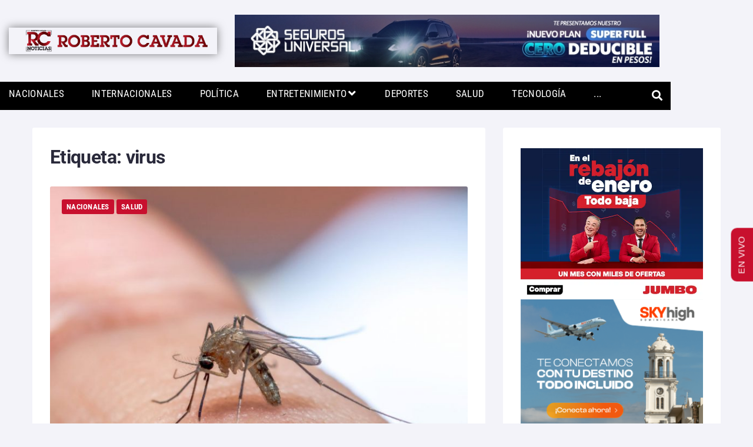

--- FILE ---
content_type: text/html; charset=UTF-8
request_url: https://robertocavada.com/tag/virus/
body_size: 67523
content:
<!DOCTYPE html>
<html lang="es-CR">
<head>
<meta charset="UTF-8">
<link rel="profile" href="http://gmpg.org/xfn/11">
<link rel="pingback" href="https://robertocavada.com/xmlrpc.php">
<meta name="viewport" content="width=device-width, initial-scale=1" />
<meta name="theme-color" content="#c8102e"/>
<meta name='robots' content='index, follow, max-image-preview:large, max-snippet:-1, max-video-preview:-1' />
	<style>img:is([sizes="auto" i], [sizes^="auto," i]) { contain-intrinsic-size: 3000px 1500px }</style>
	
<!-- Google Tag Manager for WordPress by gtm4wp.com -->
<script data-cfasync="false" data-pagespeed-no-defer>
	var gtm4wp_datalayer_name = "dataLayer";
	var dataLayer = dataLayer || [];
</script>
<!-- End Google Tag Manager for WordPress by gtm4wp.com -->
<!-- Open Graph Meta Tags generated by Blog2Social 873 - https://www.blog2social.com -->
<meta property="og:title" content="RC Noticias"/>
<meta property="og:description" content="Roberto Cavada, el hombre noticia."/>
<meta property="og:url" content="/tag/virus/"/>
<meta property="og:image" content="https://robertocavada.com/wp-content/uploads/2024/08/PORTADAS-Yajaira-WEB-2024-06-14T090354.492.jpg"/>
<meta property="og:image:width" content="1296" />
<meta property="og:image:height" content="864" />
<meta property="og:image:type" content="image/jpeg" />
<meta property="og:type" content="article"/>
<meta property="og:article:published_time" content="2024-08-13 20:40:34"/>
<meta property="og:article:modified_time" content="2024-08-13 20:40:46"/>
<meta property="og:article:tag" content="amenaza"/>
<meta property="og:article:tag" content="Oropouche"/>
<meta property="og:article:tag" content="virus"/>
<!-- Open Graph Meta Tags generated by Blog2Social 873 - https://www.blog2social.com -->
<meta name="twitter:card" content="summary">
<meta name="twitter:title" content="RC Noticias"/>
<meta name="twitter:description" content="Roberto Cavada, el hombre noticia."/>
<meta name="twitter:image" content="https://robertocavada.com/wp-content/uploads/2024/08/PORTADAS-Yajaira-WEB-2024-06-14T090354.492.jpg"/>

	<!-- This site is optimized with the Yoast SEO plugin v26.7 - https://yoast.com/wordpress/plugins/seo/ -->
	<title>virus Archives | RC Noticias</title>
	<link rel="canonical" href="https://robertocavada.com/tag/virus/" />
	<link rel="next" href="https://robertocavada.com/tag/virus/page/2/" />
	<meta name="twitter:site" content="@rcavada" />
	<script type="application/ld+json" class="yoast-schema-graph">{"@context":"https://schema.org","@graph":[{"@type":"CollectionPage","@id":"https://robertocavada.com/tag/virus/","url":"https://robertocavada.com/tag/virus/","name":"virus Archives | RC Noticias","isPartOf":{"@id":"https://robertocavada.com/#website"},"primaryImageOfPage":{"@id":"https://robertocavada.com/tag/virus/#primaryimage"},"image":{"@id":"https://robertocavada.com/tag/virus/#primaryimage"},"thumbnailUrl":"https://robertocavada.com/wp-content/uploads/2024/08/PORTADAS-Yajaira-WEB-2024-06-14T090354.492.jpg","breadcrumb":{"@id":"https://robertocavada.com/tag/virus/#breadcrumb"},"inLanguage":"es-CR"},{"@type":"ImageObject","inLanguage":"es-CR","@id":"https://robertocavada.com/tag/virus/#primaryimage","url":"https://robertocavada.com/wp-content/uploads/2024/08/PORTADAS-Yajaira-WEB-2024-06-14T090354.492.jpg","contentUrl":"https://robertocavada.com/wp-content/uploads/2024/08/PORTADAS-Yajaira-WEB-2024-06-14T090354.492.jpg","width":1296,"height":864},{"@type":"BreadcrumbList","@id":"https://robertocavada.com/tag/virus/#breadcrumb","itemListElement":[{"@type":"ListItem","position":1,"name":"Home","item":"https://robertocavada.com/"},{"@type":"ListItem","position":2,"name":"virus"}]},{"@type":"WebSite","@id":"https://robertocavada.com/#website","url":"https://robertocavada.com/","name":"RC Noticias","description":"Roberto Cavada, el hombre noticia.","publisher":{"@id":"https://robertocavada.com/#organization"},"potentialAction":[{"@type":"SearchAction","target":{"@type":"EntryPoint","urlTemplate":"https://robertocavada.com/?s={search_term_string}"},"query-input":{"@type":"PropertyValueSpecification","valueRequired":true,"valueName":"search_term_string"}}],"inLanguage":"es-CR"},{"@type":"Organization","@id":"https://robertocavada.com/#organization","name":"RC Noticias","url":"https://robertocavada.com/","logo":{"@type":"ImageObject","inLanguage":"es-CR","@id":"https://robertocavada.com/#/schema/logo/image/","url":"https://robertocavada.com/wp-content/uploads/2017/11/logored.png","contentUrl":"https://robertocavada.com/wp-content/uploads/2017/11/logored.png","width":309,"height":257,"caption":"RC Noticias"},"image":{"@id":"https://robertocavada.com/#/schema/logo/image/"},"sameAs":["https://www.facebook.com/RobertoCavada","https://x.com/rcavada","https://www.instagram.com/contactocavada/","https://do.linkedin.com/in/robertocavada","https://www.youtube.com/c/RobertoCavada11/"]}]}</script>
	<!-- / Yoast SEO plugin. -->


<link rel='dns-prefetch' href='//platform-api.sharethis.com' />
<link rel='dns-prefetch' href='//www.googletagmanager.com' />
<link rel='dns-prefetch' href='//fonts.googleapis.com' />
<link rel="alternate" type="application/rss+xml" title="RC Noticias &raquo; Feed" href="https://robertocavada.com/feed/" />
<link rel="alternate" type="application/rss+xml" title="RC Noticias &raquo; RSS de los comentarios" href="https://robertocavada.com/comments/feed/" />
<link rel="alternate" type="application/rss+xml" title="RC Noticias &raquo; virus RSS de la etiqueta" href="https://robertocavada.com/tag/virus/feed/" />
<script type="text/javascript">
/* <![CDATA[ */
window._wpemojiSettings = {"baseUrl":"https:\/\/s.w.org\/images\/core\/emoji\/16.0.1\/72x72\/","ext":".png","svgUrl":"https:\/\/s.w.org\/images\/core\/emoji\/16.0.1\/svg\/","svgExt":".svg","source":{"concatemoji":"https:\/\/robertocavada.com\/wp-includes\/js\/wp-emoji-release.min.js?ver=6.8.3"}};
/*! This file is auto-generated */
!function(s,n){var o,i,e;function c(e){try{var t={supportTests:e,timestamp:(new Date).valueOf()};sessionStorage.setItem(o,JSON.stringify(t))}catch(e){}}function p(e,t,n){e.clearRect(0,0,e.canvas.width,e.canvas.height),e.fillText(t,0,0);var t=new Uint32Array(e.getImageData(0,0,e.canvas.width,e.canvas.height).data),a=(e.clearRect(0,0,e.canvas.width,e.canvas.height),e.fillText(n,0,0),new Uint32Array(e.getImageData(0,0,e.canvas.width,e.canvas.height).data));return t.every(function(e,t){return e===a[t]})}function u(e,t){e.clearRect(0,0,e.canvas.width,e.canvas.height),e.fillText(t,0,0);for(var n=e.getImageData(16,16,1,1),a=0;a<n.data.length;a++)if(0!==n.data[a])return!1;return!0}function f(e,t,n,a){switch(t){case"flag":return n(e,"\ud83c\udff3\ufe0f\u200d\u26a7\ufe0f","\ud83c\udff3\ufe0f\u200b\u26a7\ufe0f")?!1:!n(e,"\ud83c\udde8\ud83c\uddf6","\ud83c\udde8\u200b\ud83c\uddf6")&&!n(e,"\ud83c\udff4\udb40\udc67\udb40\udc62\udb40\udc65\udb40\udc6e\udb40\udc67\udb40\udc7f","\ud83c\udff4\u200b\udb40\udc67\u200b\udb40\udc62\u200b\udb40\udc65\u200b\udb40\udc6e\u200b\udb40\udc67\u200b\udb40\udc7f");case"emoji":return!a(e,"\ud83e\udedf")}return!1}function g(e,t,n,a){var r="undefined"!=typeof WorkerGlobalScope&&self instanceof WorkerGlobalScope?new OffscreenCanvas(300,150):s.createElement("canvas"),o=r.getContext("2d",{willReadFrequently:!0}),i=(o.textBaseline="top",o.font="600 32px Arial",{});return e.forEach(function(e){i[e]=t(o,e,n,a)}),i}function t(e){var t=s.createElement("script");t.src=e,t.defer=!0,s.head.appendChild(t)}"undefined"!=typeof Promise&&(o="wpEmojiSettingsSupports",i=["flag","emoji"],n.supports={everything:!0,everythingExceptFlag:!0},e=new Promise(function(e){s.addEventListener("DOMContentLoaded",e,{once:!0})}),new Promise(function(t){var n=function(){try{var e=JSON.parse(sessionStorage.getItem(o));if("object"==typeof e&&"number"==typeof e.timestamp&&(new Date).valueOf()<e.timestamp+604800&&"object"==typeof e.supportTests)return e.supportTests}catch(e){}return null}();if(!n){if("undefined"!=typeof Worker&&"undefined"!=typeof OffscreenCanvas&&"undefined"!=typeof URL&&URL.createObjectURL&&"undefined"!=typeof Blob)try{var e="postMessage("+g.toString()+"("+[JSON.stringify(i),f.toString(),p.toString(),u.toString()].join(",")+"));",a=new Blob([e],{type:"text/javascript"}),r=new Worker(URL.createObjectURL(a),{name:"wpTestEmojiSupports"});return void(r.onmessage=function(e){c(n=e.data),r.terminate(),t(n)})}catch(e){}c(n=g(i,f,p,u))}t(n)}).then(function(e){for(var t in e)n.supports[t]=e[t],n.supports.everything=n.supports.everything&&n.supports[t],"flag"!==t&&(n.supports.everythingExceptFlag=n.supports.everythingExceptFlag&&n.supports[t]);n.supports.everythingExceptFlag=n.supports.everythingExceptFlag&&!n.supports.flag,n.DOMReady=!1,n.readyCallback=function(){n.DOMReady=!0}}).then(function(){return e}).then(function(){var e;n.supports.everything||(n.readyCallback(),(e=n.source||{}).concatemoji?t(e.concatemoji):e.wpemoji&&e.twemoji&&(t(e.twemoji),t(e.wpemoji)))}))}((window,document),window._wpemojiSettings);
/* ]]> */
</script>
<!-- robertocavada.com is managing ads with Advanced Ads 2.0.16 – https://wpadvancedads.com/ --><script id="advads-ready">
			window.advanced_ads_ready=function(e,a){a=a||"complete";var d=function(e){return"interactive"===a?"loading"!==e:"complete"===e};d(document.readyState)?e():document.addEventListener("readystatechange",(function(a){d(a.target.readyState)&&e()}),{once:"interactive"===a})},window.advanced_ads_ready_queue=window.advanced_ads_ready_queue||[];		</script>
		<style id='wp-emoji-styles-inline-css' type='text/css'>

	img.wp-smiley, img.emoji {
		display: inline !important;
		border: none !important;
		box-shadow: none !important;
		height: 1em !important;
		width: 1em !important;
		margin: 0 0.07em !important;
		vertical-align: -0.1em !important;
		background: none !important;
		padding: 0 !important;
	}
</style>
<link rel='stylesheet' id='wp-block-library-css' href='https://robertocavada.com/wp-includes/css/dist/block-library/style.min.css?ver=6.8.3' type='text/css' media='all' />
<style id='classic-theme-styles-inline-css' type='text/css'>
/*! This file is auto-generated */
.wp-block-button__link{color:#fff;background-color:#32373c;border-radius:9999px;box-shadow:none;text-decoration:none;padding:calc(.667em + 2px) calc(1.333em + 2px);font-size:1.125em}.wp-block-file__button{background:#32373c;color:#fff;text-decoration:none}
</style>
<style id='global-styles-inline-css' type='text/css'>
:root{--wp--preset--aspect-ratio--square: 1;--wp--preset--aspect-ratio--4-3: 4/3;--wp--preset--aspect-ratio--3-4: 3/4;--wp--preset--aspect-ratio--3-2: 3/2;--wp--preset--aspect-ratio--2-3: 2/3;--wp--preset--aspect-ratio--16-9: 16/9;--wp--preset--aspect-ratio--9-16: 9/16;--wp--preset--color--black: #000000;--wp--preset--color--cyan-bluish-gray: #abb8c3;--wp--preset--color--white: #ffffff;--wp--preset--color--pale-pink: #f78da7;--wp--preset--color--vivid-red: #cf2e2e;--wp--preset--color--luminous-vivid-orange: #ff6900;--wp--preset--color--luminous-vivid-amber: #fcb900;--wp--preset--color--light-green-cyan: #7bdcb5;--wp--preset--color--vivid-green-cyan: #00d084;--wp--preset--color--pale-cyan-blue: #8ed1fc;--wp--preset--color--vivid-cyan-blue: #0693e3;--wp--preset--color--vivid-purple: #9b51e0;--wp--preset--gradient--vivid-cyan-blue-to-vivid-purple: linear-gradient(135deg,rgba(6,147,227,1) 0%,rgb(155,81,224) 100%);--wp--preset--gradient--light-green-cyan-to-vivid-green-cyan: linear-gradient(135deg,rgb(122,220,180) 0%,rgb(0,208,130) 100%);--wp--preset--gradient--luminous-vivid-amber-to-luminous-vivid-orange: linear-gradient(135deg,rgba(252,185,0,1) 0%,rgba(255,105,0,1) 100%);--wp--preset--gradient--luminous-vivid-orange-to-vivid-red: linear-gradient(135deg,rgba(255,105,0,1) 0%,rgb(207,46,46) 100%);--wp--preset--gradient--very-light-gray-to-cyan-bluish-gray: linear-gradient(135deg,rgb(238,238,238) 0%,rgb(169,184,195) 100%);--wp--preset--gradient--cool-to-warm-spectrum: linear-gradient(135deg,rgb(74,234,220) 0%,rgb(151,120,209) 20%,rgb(207,42,186) 40%,rgb(238,44,130) 60%,rgb(251,105,98) 80%,rgb(254,248,76) 100%);--wp--preset--gradient--blush-light-purple: linear-gradient(135deg,rgb(255,206,236) 0%,rgb(152,150,240) 100%);--wp--preset--gradient--blush-bordeaux: linear-gradient(135deg,rgb(254,205,165) 0%,rgb(254,45,45) 50%,rgb(107,0,62) 100%);--wp--preset--gradient--luminous-dusk: linear-gradient(135deg,rgb(255,203,112) 0%,rgb(199,81,192) 50%,rgb(65,88,208) 100%);--wp--preset--gradient--pale-ocean: linear-gradient(135deg,rgb(255,245,203) 0%,rgb(182,227,212) 50%,rgb(51,167,181) 100%);--wp--preset--gradient--electric-grass: linear-gradient(135deg,rgb(202,248,128) 0%,rgb(113,206,126) 100%);--wp--preset--gradient--midnight: linear-gradient(135deg,rgb(2,3,129) 0%,rgb(40,116,252) 100%);--wp--preset--font-size--small: 13px;--wp--preset--font-size--medium: 20px;--wp--preset--font-size--large: 36px;--wp--preset--font-size--x-large: 42px;--wp--preset--spacing--20: 0.44rem;--wp--preset--spacing--30: 0.67rem;--wp--preset--spacing--40: 1rem;--wp--preset--spacing--50: 1.5rem;--wp--preset--spacing--60: 2.25rem;--wp--preset--spacing--70: 3.38rem;--wp--preset--spacing--80: 5.06rem;--wp--preset--shadow--natural: 6px 6px 9px rgba(0, 0, 0, 0.2);--wp--preset--shadow--deep: 12px 12px 50px rgba(0, 0, 0, 0.4);--wp--preset--shadow--sharp: 6px 6px 0px rgba(0, 0, 0, 0.2);--wp--preset--shadow--outlined: 6px 6px 0px -3px rgba(255, 255, 255, 1), 6px 6px rgba(0, 0, 0, 1);--wp--preset--shadow--crisp: 6px 6px 0px rgba(0, 0, 0, 1);}:where(.is-layout-flex){gap: 0.5em;}:where(.is-layout-grid){gap: 0.5em;}body .is-layout-flex{display: flex;}.is-layout-flex{flex-wrap: wrap;align-items: center;}.is-layout-flex > :is(*, div){margin: 0;}body .is-layout-grid{display: grid;}.is-layout-grid > :is(*, div){margin: 0;}:where(.wp-block-columns.is-layout-flex){gap: 2em;}:where(.wp-block-columns.is-layout-grid){gap: 2em;}:where(.wp-block-post-template.is-layout-flex){gap: 1.25em;}:where(.wp-block-post-template.is-layout-grid){gap: 1.25em;}.has-black-color{color: var(--wp--preset--color--black) !important;}.has-cyan-bluish-gray-color{color: var(--wp--preset--color--cyan-bluish-gray) !important;}.has-white-color{color: var(--wp--preset--color--white) !important;}.has-pale-pink-color{color: var(--wp--preset--color--pale-pink) !important;}.has-vivid-red-color{color: var(--wp--preset--color--vivid-red) !important;}.has-luminous-vivid-orange-color{color: var(--wp--preset--color--luminous-vivid-orange) !important;}.has-luminous-vivid-amber-color{color: var(--wp--preset--color--luminous-vivid-amber) !important;}.has-light-green-cyan-color{color: var(--wp--preset--color--light-green-cyan) !important;}.has-vivid-green-cyan-color{color: var(--wp--preset--color--vivid-green-cyan) !important;}.has-pale-cyan-blue-color{color: var(--wp--preset--color--pale-cyan-blue) !important;}.has-vivid-cyan-blue-color{color: var(--wp--preset--color--vivid-cyan-blue) !important;}.has-vivid-purple-color{color: var(--wp--preset--color--vivid-purple) !important;}.has-black-background-color{background-color: var(--wp--preset--color--black) !important;}.has-cyan-bluish-gray-background-color{background-color: var(--wp--preset--color--cyan-bluish-gray) !important;}.has-white-background-color{background-color: var(--wp--preset--color--white) !important;}.has-pale-pink-background-color{background-color: var(--wp--preset--color--pale-pink) !important;}.has-vivid-red-background-color{background-color: var(--wp--preset--color--vivid-red) !important;}.has-luminous-vivid-orange-background-color{background-color: var(--wp--preset--color--luminous-vivid-orange) !important;}.has-luminous-vivid-amber-background-color{background-color: var(--wp--preset--color--luminous-vivid-amber) !important;}.has-light-green-cyan-background-color{background-color: var(--wp--preset--color--light-green-cyan) !important;}.has-vivid-green-cyan-background-color{background-color: var(--wp--preset--color--vivid-green-cyan) !important;}.has-pale-cyan-blue-background-color{background-color: var(--wp--preset--color--pale-cyan-blue) !important;}.has-vivid-cyan-blue-background-color{background-color: var(--wp--preset--color--vivid-cyan-blue) !important;}.has-vivid-purple-background-color{background-color: var(--wp--preset--color--vivid-purple) !important;}.has-black-border-color{border-color: var(--wp--preset--color--black) !important;}.has-cyan-bluish-gray-border-color{border-color: var(--wp--preset--color--cyan-bluish-gray) !important;}.has-white-border-color{border-color: var(--wp--preset--color--white) !important;}.has-pale-pink-border-color{border-color: var(--wp--preset--color--pale-pink) !important;}.has-vivid-red-border-color{border-color: var(--wp--preset--color--vivid-red) !important;}.has-luminous-vivid-orange-border-color{border-color: var(--wp--preset--color--luminous-vivid-orange) !important;}.has-luminous-vivid-amber-border-color{border-color: var(--wp--preset--color--luminous-vivid-amber) !important;}.has-light-green-cyan-border-color{border-color: var(--wp--preset--color--light-green-cyan) !important;}.has-vivid-green-cyan-border-color{border-color: var(--wp--preset--color--vivid-green-cyan) !important;}.has-pale-cyan-blue-border-color{border-color: var(--wp--preset--color--pale-cyan-blue) !important;}.has-vivid-cyan-blue-border-color{border-color: var(--wp--preset--color--vivid-cyan-blue) !important;}.has-vivid-purple-border-color{border-color: var(--wp--preset--color--vivid-purple) !important;}.has-vivid-cyan-blue-to-vivid-purple-gradient-background{background: var(--wp--preset--gradient--vivid-cyan-blue-to-vivid-purple) !important;}.has-light-green-cyan-to-vivid-green-cyan-gradient-background{background: var(--wp--preset--gradient--light-green-cyan-to-vivid-green-cyan) !important;}.has-luminous-vivid-amber-to-luminous-vivid-orange-gradient-background{background: var(--wp--preset--gradient--luminous-vivid-amber-to-luminous-vivid-orange) !important;}.has-luminous-vivid-orange-to-vivid-red-gradient-background{background: var(--wp--preset--gradient--luminous-vivid-orange-to-vivid-red) !important;}.has-very-light-gray-to-cyan-bluish-gray-gradient-background{background: var(--wp--preset--gradient--very-light-gray-to-cyan-bluish-gray) !important;}.has-cool-to-warm-spectrum-gradient-background{background: var(--wp--preset--gradient--cool-to-warm-spectrum) !important;}.has-blush-light-purple-gradient-background{background: var(--wp--preset--gradient--blush-light-purple) !important;}.has-blush-bordeaux-gradient-background{background: var(--wp--preset--gradient--blush-bordeaux) !important;}.has-luminous-dusk-gradient-background{background: var(--wp--preset--gradient--luminous-dusk) !important;}.has-pale-ocean-gradient-background{background: var(--wp--preset--gradient--pale-ocean) !important;}.has-electric-grass-gradient-background{background: var(--wp--preset--gradient--electric-grass) !important;}.has-midnight-gradient-background{background: var(--wp--preset--gradient--midnight) !important;}.has-small-font-size{font-size: var(--wp--preset--font-size--small) !important;}.has-medium-font-size{font-size: var(--wp--preset--font-size--medium) !important;}.has-large-font-size{font-size: var(--wp--preset--font-size--large) !important;}.has-x-large-font-size{font-size: var(--wp--preset--font-size--x-large) !important;}
:where(.wp-block-post-template.is-layout-flex){gap: 1.25em;}:where(.wp-block-post-template.is-layout-grid){gap: 1.25em;}
:where(.wp-block-columns.is-layout-flex){gap: 2em;}:where(.wp-block-columns.is-layout-grid){gap: 2em;}
:root :where(.wp-block-pullquote){font-size: 1.5em;line-height: 1.6;}
</style>
<link rel='stylesheet' id='share-this-share-buttons-sticky-css' href='https://robertocavada.com/wp-content/plugins/sharethis-share-buttons/css/mu-style.css?ver=1755831603' type='text/css' media='all' />
<link rel='stylesheet' id='cherry-google-fonts-storycle-css' href='//fonts.googleapis.com/css?family=Roboto%3A400%2C400italic%2C700%2C700italic%2C300%7CRoboto+Condensed%3A700&#038;subset=latin&#038;ver=6.8.3' type='text/css' media='all' />
<link rel='stylesheet' id='jet-menu-public-styles-css' href='https://robertocavada.com/wp-content/plugins/jet-menu/assets/public/css/public.css?ver=2.4.18' type='text/css' media='all' />
<link rel='stylesheet' id='jet-menu-general-css' href='https://robertocavada.com/wp-content/uploads/jet-menu/jet-menu-general.css?ver=1668054680' type='text/css' media='all' />
<link rel='stylesheet' id='jet-blocks-css' href='https://robertocavada.com/wp-content/uploads/elementor/css/custom-jet-blocks.css?ver=1.3.22' type='text/css' media='all' />
<link rel='stylesheet' id='elementor-icons-css' href='https://robertocavada.com/wp-content/plugins/elementor/assets/lib/eicons/css/elementor-icons.min.css?ver=5.45.0' type='text/css' media='all' />
<link rel='stylesheet' id='elementor-frontend-css' href='https://robertocavada.com/wp-content/plugins/elementor/assets/css/frontend.min.css?ver=3.34.1' type='text/css' media='all' />
<style id='elementor-frontend-inline-css' type='text/css'>
.elementor-kit-110711{--e-global-color-primary:#6EC1E4;--e-global-color-secondary:#54595F;--e-global-color-text:#7A7A7A;--e-global-color-accent:#61CE70;--e-global-color-33450d0b:#4054B2;--e-global-color-144e5ea6:#23A455;--e-global-color-7dce7155:#000;--e-global-color-1185050a:#FFF;--e-global-typography-primary-font-family:"Roboto";--e-global-typography-primary-font-weight:600;--e-global-typography-secondary-font-family:"Roboto Slab";--e-global-typography-secondary-font-weight:400;--e-global-typography-text-font-family:"Roboto";--e-global-typography-text-font-weight:400;--e-global-typography-accent-font-family:"Roboto";--e-global-typography-accent-font-weight:500;}.elementor-kit-110711 e-page-transition{background-color:#FFBC7D;}.elementor-section.elementor-section-boxed > .elementor-container{max-width:1140px;}.e-con{--container-max-width:1140px;}.elementor-widget:not(:last-child){margin-block-end:20px;}.elementor-element{--widgets-spacing:20px 20px;--widgets-spacing-row:20px;--widgets-spacing-column:20px;}{}h1.entry-title{display:var(--page-title-display);}@media(max-width:1024px){.elementor-section.elementor-section-boxed > .elementor-container{max-width:1024px;}.e-con{--container-max-width:1024px;}}@media(max-width:767px){.elementor-section.elementor-section-boxed > .elementor-container{max-width:767px;}.e-con{--container-max-width:767px;}}
.elementor-110886 .elementor-element.elementor-element-6a15 > .elementor-container > .elementor-column > .elementor-widget-wrap{align-content:center;align-items:center;}.elementor-110886 .elementor-element.elementor-element-6a15 .elementor-repeater-item-c989ba7.jet-parallax-section__layout .jet-parallax-section__image{background-size:auto;}.elementor-bc-flex-widget .elementor-110886 .elementor-element.elementor-element-311e.elementor-column .elementor-widget-wrap{align-items:center;}.elementor-110886 .elementor-element.elementor-element-311e.elementor-column.elementor-element[data-element_type="column"] > .elementor-widget-wrap.elementor-element-populated{align-content:center;align-items:center;}.elementor-110886 .elementor-element.elementor-element-311e.elementor-column > .elementor-widget-wrap{justify-content:flex-start;}.elementor-110886 .elementor-element.elementor-element-311e > .elementor-widget-wrap > .elementor-widget:not(.elementor-widget__width-auto):not(.elementor-widget__width-initial):not(:last-child):not(.elementor-absolute){margin-block-end:0px;}.elementor-110886 .elementor-element.elementor-element-1159 > .elementor-widget-container{box-shadow:0px 0px 15px 0px rgba(0,0,0,0.5);}.elementor-110886 .elementor-element.elementor-element-6a15{padding:10px 0px 0px 0px;}.elementor-110886 .elementor-element.elementor-element-6df7 .elementor-repeater-item-6d423cd.jet-parallax-section__layout .jet-parallax-section__image{background-size:auto;}.elementor-110886 .elementor-element.elementor-element-45f6 > .elementor-element-populated{padding:0px 0px 0px 0px;}.elementor-110886 .elementor-element.elementor-element-1291 .elementor-repeater-item-ff80fbd.jet-parallax-section__layout .jet-parallax-section__image{background-size:auto;}.elementor-110886 .elementor-element.elementor-element-412a > .elementor-widget-container{margin:0px 0px 0px 0px;padding:0px 0px 0px 0px;border-style:none;border-radius:0px 0px 0px 0px;}.elementor-110886 .elementor-element.elementor-element-412a{z-index:5000;--jmm-top-items-icon-size:0px;--jmm-top-item-dropdown-icon-size:20px;--jmm-top-menu-bg-color:#000000;--jmm-top-items-ver-padding:0px;--jmm-top-items-hor-padding:15px;--jmm-top-items-gap:0px;--jmm-top-items-hor-align:space-between;--jmm-sub-menu-offset:10px;--jmm-mega-container-ver-padding:0px;--jmm-mega-container-hor-padding:0px;--jmm-top-item-icon-color:#FFFFFF;--jmm-top-item-title-color:#FFFFFF;--jmm-top-item-dropdown-icon-color:#FFFFFF;--jmm-top-item-bg-color:#000000;--jmm-sub-item-title-color:#FFFFFF;--jmm-sub-item-bg-color:#000000;--jmm-top-hover-item-icon-color:#FFFFFF;--jmm-top-hover-item-title-color:#FFFFFF;--jmm-top-hover-item-dropdown-color:#FFFFFF;--jmm-top-hover-item-bg-color:#C8102E;--jmm-sub-hover-item-title-color:#C8102E;--jmm-sub-hover-item-bg-color:#000000;}.elementor-110886 .elementor-element.elementor-element-412a:hover .elementor-widget-container{border-style:solid;border-width:0px 0px 3px 0px;border-color:#FFFFFF;}.elementor-110886 .elementor-element.elementor-element-412a:hover > .elementor-widget-container{border-radius:0px 0px 3px 0px;}.elementor-110886 .elementor-element.elementor-element-412a .jet-mega-menu.jet-mega-menu--layout-horizontal .jet-mega-menu-item__link--top-level,
							.elementor-110886 .elementor-element.elementor-element-412a .jet-mega-menu.jet-mega-menu--layout-vertical .jet-mega-menu-item__link--top-level{font-family:"Roboto Condensed", Sans-serif;text-transform:uppercase;line-height:40px;letter-spacing:0.3px;word-spacing:3px;}.elementor-110886 .elementor-element.elementor-element-412a .jet-mega-menu.jet-mega-menu--layout-horizontal .jet-mega-menu-item__link--sub-level,
							.elementor-110886 .elementor-element.elementor-element-412a .jet-mega-menu.jet-mega-menu--layout-vertical .jet-mega-menu-item__link--sub-level{font-family:"Roboto Condensed", Sans-serif;}.elementor-110886 .elementor-element.elementor-element-412a .jet-mega-menu.jet-mega-menu--layout-horizontal .jet-mega-menu-sub-menu__list,
				.elementor-110886 .elementor-element.elementor-element-412a .jet-mega-menu.jet-mega-menu--layout-horizontal .jet-mega-menu-mega-container__inner,
				.elementor-110886 .elementor-element.elementor-element-412a .jet-mega-menu.jet-mega-menu--layout-vertical .jet-mega-menu-sub-menu__list,
				.elementor-110886 .elementor-element.elementor-element-412a .jet-mega-menu.jet-mega-menu--layout-vertical .jet-mega-menu-mega-container__inner{border-style:none;}.elementor-110886 .elementor-element.elementor-element-412a .jet-mobile-menu__container{z-index:999;}.elementor-110886 .elementor-element.elementor-element-412a .jet-mobile-menu__container .jet-mobile-menu-cover{z-index:calc(999-1);}.elementor-110886 .elementor-element.elementor-element-26d6748{z-index:5000;}.elementor-110886 .elementor-element.elementor-element-3ef0863 .jet-search__field{padding:13px 15px 13px 15px;border-style:solid;border-width:0px 0px 0px 0px;}.elementor-110886 .elementor-element.elementor-element-3ef0863 .jet-search__submit{background-color:rgba(0,0,0,0);color:#939398;margin:0px 0px 0px 0px;}.elementor-110886 .elementor-element.elementor-element-3ef0863 .jet-search__submit:hover{color:#377eff;}.elementor-110886 .elementor-element.elementor-element-3ef0863 .jet-search__popup:not(.jet-search__popup--full-screen){width:310px;}.elementor-110886 .elementor-element.elementor-element-3ef0863 .jet-search__popup--full-screen .jet-search__popup-content{width:310px;}.elementor-110886 .elementor-element.elementor-element-3ef0863 .jet-search__popup{background-color:#ffffff;border-radius:2px 2px 2px 2px;right:-1px;left:auto;}.elementor-110886 .elementor-element.elementor-element-3ef0863 .jet-search__popup-trigger{background-color:rgba(0,0,0,0);color:#ffffff;padding:11px 5px 10px 5px;}.elementor-110886 .elementor-element.elementor-element-3ef0863 .jet-search__popup-trigger:hover{color:#377eff;}.elementor-110886 .elementor-element.elementor-element-3ef0863 .jet-search__popup-trigger-container{justify-content:center;}.elementor-110886 .elementor-element.elementor-element-3ef0863 .jet-search__popup-close{background-color:rgba(0,0,0,0);color:#939398;margin:0px 0px 0px 0px;}.elementor-110886 .elementor-element.elementor-element-3ef0863 .jet-search__popup-close:hover{color:#377eff;}.elementor-110886 .elementor-element.elementor-element-1291:not(.elementor-motion-effects-element-type-background), .elementor-110886 .elementor-element.elementor-element-1291 > .elementor-motion-effects-container > .elementor-motion-effects-layer{background-color:#000000;}.elementor-110886 .elementor-element.elementor-element-1291, .elementor-110886 .elementor-element.elementor-element-1291 > .elementor-background-overlay{border-radius:0px 0px 0px 0px;}.elementor-110886 .elementor-element.elementor-element-1291{transition:background 0.3s, border 0.3s, border-radius 0.3s, box-shadow 0.3s;margin-top:0px;margin-bottom:0px;padding:0px 0px 0px 0px;}.elementor-110886 .elementor-element.elementor-element-1291 > .elementor-background-overlay{transition:background 0.3s, border-radius 0.3s, opacity 0.3s;}.elementor-110886 .elementor-element.elementor-element-6df7{padding:10px 0px 0px 0px;}@media(max-width:1024px){.elementor-110886 .elementor-element.elementor-element-54642b8{z-index:5000;}}@media(max-width:767px){.elementor-110886 .elementor-element.elementor-element-1159 .jet-logo{justify-content:center;}.elementor-110886 .elementor-element.elementor-element-14b8{width:50%;}.elementor-110886 .elementor-element.elementor-element-26d6748{width:50%;}.elementor-110886 .elementor-element.elementor-element-3ef0863 .jet-search__popup:not(.jet-search__popup--full-screen){width:280px;}.elementor-110886 .elementor-element.elementor-element-3ef0863 .jet-search__popup--full-screen .jet-search__popup-content{width:280px;}.elementor-110886 .elementor-element.elementor-element-3ef0863 .jet-search__popup{top:-1px;bottom:auto;}}@media(min-width:768px){.elementor-110886 .elementor-element.elementor-element-311e{width:33.665%;}.elementor-110886 .elementor-element.elementor-element-47cc{width:66%;}.elementor-110886 .elementor-element.elementor-element-3b1b{width:91%;}.elementor-110886 .elementor-element.elementor-element-14b8{width:4.996%;}.elementor-110886 .elementor-element.elementor-element-26d6748{width:4%;}}@media(max-width:1024px) and (min-width:768px){.elementor-110886 .elementor-element.elementor-element-3b1b{width:88%;}.elementor-110886 .elementor-element.elementor-element-14b8{width:7%;}.elementor-110886 .elementor-element.elementor-element-26d6748{width:5%;}}/* Start custom CSS for jet-mega-menu, class: .elementor-element-412a */li + li{
    margin-top: 0px !important;
}/* End custom CSS */
/* Start custom CSS for jet-mega-menu, class: .elementor-element-412a */li + li{
    margin-top: 0px !important;
}/* End custom CSS */
/* Start custom CSS for jet-mega-menu, class: .elementor-element-412a */li + li{
    margin-top: 0px !important;
}/* End custom CSS */
/* Start custom CSS for jet-mega-menu, class: .elementor-element-412a */li + li{
    margin-top: 0px !important;
}/* End custom CSS */
.elementor-110885 .elementor-element.elementor-element-5780 .elementor-repeater-item-33d0cec.jet-parallax-section__layout .jet-parallax-section__image{background-size:auto;}.elementor-bc-flex-widget .elementor-110885 .elementor-element.elementor-element-768b.elementor-column .elementor-widget-wrap{align-items:center;}.elementor-110885 .elementor-element.elementor-element-768b.elementor-column.elementor-element[data-element_type="column"] > .elementor-widget-wrap.elementor-element-populated{align-content:center;align-items:center;}.elementor-110885 .elementor-element.elementor-element-45a{--grid-template-columns:repeat(0, auto);--grid-column-gap:5px;--grid-row-gap:0px;}.elementor-110885 .elementor-element.elementor-element-45a .elementor-widget-container{text-align:center;}.elementor-110885 .elementor-element.elementor-element-45a .elementor-social-icon{background-color:rgba(0,0,0,0);}.elementor-110885 .elementor-element.elementor-element-45a .elementor-social-icon i{color:#8c8c91;}.elementor-110885 .elementor-element.elementor-element-45a .elementor-social-icon svg{fill:#8c8c91;}.elementor-110885 .elementor-element.elementor-element-45a .elementor-social-icon:hover i{color:#ffffff;}.elementor-110885 .elementor-element.elementor-element-45a .elementor-social-icon:hover svg{fill:#ffffff;}.elementor-110885 .elementor-element.elementor-element-5780:not(.elementor-motion-effects-element-type-background), .elementor-110885 .elementor-element.elementor-element-5780 > .elementor-motion-effects-container > .elementor-motion-effects-layer{background-color:#1c1c21;}.elementor-110885 .elementor-element.elementor-element-5780{transition:background 0.3s, border 0.3s, border-radius 0.3s, box-shadow 0.3s;padding:20px 0px 5px 0px;}.elementor-110885 .elementor-element.elementor-element-5780 > .elementor-background-overlay{transition:background 0.3s, border-radius 0.3s, opacity 0.3s;}.elementor-110885 .elementor-element.elementor-element-7075 > .elementor-container > .elementor-column > .elementor-widget-wrap{align-content:center;align-items:center;}.elementor-110885 .elementor-element.elementor-element-7075 .elementor-repeater-item-5afe729.jet-parallax-section__layout .jet-parallax-section__image{background-size:auto;}.elementor-110885 .elementor-element.elementor-element-a0675e9 > .elementor-element-populated{margin:0px 0px 0px 0px;--e-column-margin-right:0px;--e-column-margin-left:0px;}.elementor-110885 .elementor-element.elementor-element-9e07e98 .elementor-repeater-item-0a811ae.jet-parallax-section__layout .jet-parallax-section__image{background-size:auto;}.elementor-110885 .elementor-element.elementor-element-857ab8e > .elementor-widget-container{margin:0px 0px 0px 0px;padding:0px 0px 5px 0px;}.elementor-110885 .elementor-element.elementor-element-857ab8e{text-align:center;font-size:13px;color:#C3C3C9;}.elementor-110885 .elementor-element.elementor-element-cabf735{text-align:center;font-size:12px;color:#c3c3c9;}.elementor-110885 .elementor-element.elementor-element-7075:not(.elementor-motion-effects-element-type-background), .elementor-110885 .elementor-element.elementor-element-7075 > .elementor-motion-effects-container > .elementor-motion-effects-layer{background-color:#1c1c21;}.elementor-110885 .elementor-element.elementor-element-7075{transition:background 0.3s, border 0.3s, border-radius 0.3s, box-shadow 0.3s;padding:0px 0px 15px 0px;}.elementor-110885 .elementor-element.elementor-element-7075 > .elementor-background-overlay{transition:background 0.3s, border-radius 0.3s, opacity 0.3s;}@media(max-width:1024px) and (min-width:768px){.elementor-110885 .elementor-element.elementor-element-768b{width:50%;}.elementor-110885 .elementor-element.elementor-element-a0675e9{width:100%;}}@media(max-width:1024px){.elementor-110885 .elementor-element.elementor-element-cabf735{text-align:start;}}@media(max-width:767px){.elementor-110885 .elementor-element.elementor-element-cabf735{text-align:center;}}
</style>
<link rel='stylesheet' id='jet-blog-css' href='https://robertocavada.com/wp-content/plugins/jet-blog/assets/css/jet-blog.css?ver=2.4.8' type='text/css' media='all' />
<link rel='stylesheet' id='jet-tabs-frontend-css' href='https://robertocavada.com/wp-content/plugins/jet-tabs/assets/css/jet-tabs-frontend.css?ver=2.2.13' type='text/css' media='all' />
<link rel='stylesheet' id='swiper-css' href='https://robertocavada.com/wp-content/plugins/elementor/assets/lib/swiper/v8/css/swiper.min.css?ver=8.4.5' type='text/css' media='all' />
<link rel='stylesheet' id='jet-tricks-frontend-css' href='https://robertocavada.com/wp-content/plugins/jet-tricks/assets/css/jet-tricks-frontend.css?ver=1.5.9' type='text/css' media='all' />
<link rel='stylesheet' id='unslider-css-css' href='https://robertocavada.com/wp-content/plugins/advanced-ads-slider/public/assets/css/unslider.css?ver=2.0.4' type='text/css' media='all' />
<link rel='stylesheet' id='slider-css-css' href='https://robertocavada.com/wp-content/plugins/advanced-ads-slider/public/assets/css/slider.css?ver=2.0.4' type='text/css' media='all' />
<link rel='stylesheet' id='font-awesome-css' href='https://robertocavada.com/wp-content/plugins/elementor/assets/lib/font-awesome/css/font-awesome.min.css?ver=4.7.0' type='text/css' media='all' />
<link rel='stylesheet' id='magnific-popup-css' href='https://robertocavada.com/wp-content/themes/storycle/assets/css/magnific-popup.min.css?ver=1.1.0' type='text/css' media='all' />
<link rel='stylesheet' id='jquery-swiper-css' href='https://robertocavada.com/wp-content/themes/storycle/assets/css/swiper.min.css?ver=3.4.2' type='text/css' media='all' />
<link rel='stylesheet' id='material-design-icons-css' href='https://robertocavada.com/wp-content/themes/storycle/assets/css/materialdesignicons.min.css?ver=2.1.19' type='text/css' media='all' />
<link rel='stylesheet' id='storycle-theme-style-css' href='https://robertocavada.com/wp-content/themes/storycle/style.css?ver=1.1.0' type='text/css' media='all' />
<link rel='stylesheet' id='storycle-skin-style-css' href='https://robertocavada.com/wp-content/themes/storycle/skins/default/style-skin.css?ver=1.1.0' type='text/css' media='all' />
<style id='storycle-skin-style-inline-css' type='text/css'>
/* #Typography */body {font-style: normal;font-weight: 400;font-size: 17px;line-height: 1.6;font-family: Roboto, sans-serif;letter-spacing: 0.03em;text-align: left;text-transform: none;color: #29293a;}h1,.h1-style {font-style: normal;font-weight: 700;font-size: 36px;line-height: 1.2;font-family: Roboto, sans-serif;letter-spacing: -0.02em;text-align: inherit;text-transform: none;color: #29293a;}h2,.h2-style {font-style: normal;font-weight: 700;font-size: 32px;line-height: 1.25;font-family: Roboto, sans-serif;letter-spacing: -0.02em;text-align: inherit;text-transform: none;color: #29293a;}h3,.h3-style {font-style: normal;font-weight: 700;font-size: 26px;line-height: 1.3;font-family: Roboto, sans-serif;letter-spacing: -0.02em;text-align: inherit;text-transform: none;color: #29293a;}h4,.h4-style {font-style: normal;font-weight: 700;font-size: 22px;line-height: 1.36;font-family: Roboto, sans-serif;letter-spacing: -0.02em;text-align: inherit;text-transform: none;color: #29293a;}h5,.h5-style {font-style: normal;font-weight: 700;font-size: 18px;line-height: 1.33;font-family: Roboto, sans-serif;letter-spacing: 0em;text-align: inherit;text-transform: none;color: #29293a;}h6,.h6-style {font-style: normal;font-weight: 700;font-size: 14px;line-height: 1.4;font-family: Roboto, sans-serif;letter-spacing: 0em;text-align: inherit;text-transform: none;color: #29293a;}@media (min-width: 1200px) {h1,.h1-style { font-size: 44px; }h2,.h2-style { font-size: 32px; }h3,.h3-style { font-size: 26px; }}a,h1 a:hover,h2 a:hover,h3 a:hover,h4 a:hover,h5 a:hover,h6 a:hover { color: #c8102e; }a:hover { color: #c8102e; }/* #Helpers */.invert { color: #ffffff; }.primary-color { color: #c8102e; }/* #Layout */@media (min-width: 1200px) {.site .container {max-width: 1200px;}}/* #Pages */.site--layout-boxed .site-inner,.site--layout-framed .site-inner {max-width: 1230px;background-color: #ffffff;}.card-container,.content-separate-style .card-wrapper,.content-separate-style .sidebar .widget:not(.elementor-template-widget):not(.widget_elementor-library):not(.elementor-wp-widget),.content-separate-style .post-author-bio,.content-separate-style .comments-area,.content-separate-style .related-posts {background-color: #ffffff;}/* #Elements */blockquote {border-left-color: #c8102e;}blockquote.quote-bg {background-color: #29293a;color: #ffffff;}blockquote:before,blockquote.quote-bg cite {color: #c3c3c9;}blockquote.quote-type-2:before {color: #c8102e;}cite {font-weight: 400;color: rgb(147,147,153);}hr,.elementor hr{background-color: #c3c3c9;}.wp-caption-text {color: rgb(147,147,153);}/* #Media */.mejs-video .mejs-overlay:hover .mejs-overlay-button,.video-popup__trigger:hover .video-popup__play-icon {color: #c8102e;}/* #Page preloader */.page-preloader-cover{background-color: #ffffff;}.page-preloader-cover .bar:before{background-color: #c8102e;}.page-preloader-cover .bar {background-color: rgb(200,200,206);}/* #ToTop button */#toTop {color: #ffffff;background-color: #c8102e;}#toTop:hover {background-color: rgb(175,0,21);}/* #Header */.header-container:not(.header-container--transparent) {background-color: #ffffff;background-repeat: no-repeat;background-attachment: scroll;background-size: cover;;background-position: center;}/* ##Logo */.site-logo--text {font-style: normal;font-weight: 700;font-size: 30px;line-height: 1;font-family: Roboto, sans-serif;letter-spacing: 0em;text-transform: none;}.site-logo__link,.site-logo__link:hover {color: #c8102e;}/* #Fields */input,select,textarea {font-style: normal;font-weight: 400;font-family: Roboto, sans-serif;border-color: #c3c3c9;color: #29293a;}input:focus,select:focus,textarea:focus {border-color: #c8102e;}.comment-form label {color: rgb(147,147,153);}/* #Main Menu */.main-navigation .menu > li > a,.jet-menu >li >a,.jet-menu-badge__inner {font-style: normal;font-weight: 700;font-family: 'Roboto Condensed', sans-serif;color: #ffffff;}.jet-menu-badge__inner {background-color: #c8102e;}.main-navigation .menu > li:hover > a,.main-navigation .menu > li.current_page_item > a,.main-navigation .menu > li.current_page_ancestor > a,.main-navigation .menu > li.current-menu-item > a,.main-navigation .menu > li.current-menu-ancestor > a,.jet-menu >li:hover >a,.jet-menu >li.jet-menu-hover >a,.jet-menu >li.jet-current-menu-item >a {background-color: #c8102e;}.main-navigation .sub-menu,.jet-sub-mega-menu,.jet-sub-menu {border-color: #c8102e;}.main-navigation .sub-menu a,.jet-sub-menu >li >a {color: #ffffff;}.main-navigation .sub-menu a:hover,.main-navigation .sub-menu li.current_page_item > a,.main-navigation .sub-menu li.current_page_ancestor > a,.main-navigation .sub-menu li.current-menu-item > a,.main-navigation .sub-menu li.current-menu-ancestor > a,.jet-sub-menu >li.jet-menu-hover >a,.jet-sub-menu >li.jet-current-menu-item >a,.jet-custom-nav__item.hover-state > a .jet-menu-link-text,.jet-custom-nav__sub .jet-custom-nav__item.hover-state>a .jet-menu-link-text {color: #c8102e;}/* ##Menu toggle */.menu-toggle .menu-toggle-inner {background-color: #29293a;}.menu-toggle:hover .menu-toggle-inner {background-color: #c8102e;}.jet-mobile-menu-toggle-button {background-color: #c8102e;color: #ffffff;}/* ##Menu-item desc */.jet-menu-item-desc {font-style: normal;font-weight: 400;font-family: Roboto, sans-serif;letter-spacing: 0.03em;text-align: left;text-transform: none;color: #ffffff;}/* #Sticky label */.sticky__label {background-color: #c8102e;color: #ffffff;}/* #Post list*/.posts-list--default .posts-list__item,.posts-list--search .posts-list__item {border-color: rgb(200,200,206);}.post-timeline-date {color: #ffffff;}.post-timeline-date__date {background-color: #29293a;}.post-timeline-date__time {background-color: #c8102e;}.post-timeline-date:before {background-color: rgb(200,200,206);}/* #Entry Meta */.posts-list .entry-meta {color: rgb(147,147,153);}.post__cats a {font-style: normal;font-weight: 700;font-family: 'Roboto Condensed', sans-serif;letter-spacing: 0.02em;background-color: #c8102e;color: #ffffff;}.post__cats a:hover {background-color: rgb(175,0,21);}.post__cats i,.post__date i,.post__comments i,.post__tags i,.posted-by i { color: rgb(180,180,186) }.posted-by {color: #c8102e;}.post-via .meta-title,.post-sources .meta-title,.single-post .hentry .post__tags .meta-title {background-color: #29293a;color: #ffffff;}.post-via a,.post-sources a,.single-post .hentry .post__tags a {border-color: #c3c3c9;}.post-via a:hover,.post-sources a:hover,.single-post .hentry .post__tags a:hover {color: #ffffff;border-color: #c8102e;background-color: #c8102e;}.invert .post__cats i,.invert .post__date i,.invert .post__comments i,.invert .post__tags i,.invert .posted-by i,.invert .cs-share__icon,.invert .cherry-trend-views__count:before {color: rgb(243,243,243);}/* #Post list: Grid-2 */.posts-list--grid-2 .posts-list__item-media {background-color: #29293a;}.posts-list--grid-2 .has-thumb .posts-list__item-content,.posts-list--grid-2 .format-gallery .posts-list__item-content {background-color: rgba(41,41,58,0.5);}/* #Post Format */.format-quote .post-featured-content,.single-format-quote .single-featured-header .post-featured-content {background-color: #29293a;color: #ffffff;}.format-link .post-featured-content,.single-format-link .single-featured-header .post-featured-content{background-color: rgb(243,243,243);}/* #Related Posts */.related-posts__content:before,.related-posts__content:after {background-color: #c8102e;}.related-posts__nav-item {color: rgb(147,147,153);}.related-posts__nav-item:hover,.related-posts__nav-item.active {color: #c8102e;}/* #Single Post */.single-post .hentry .entry-footer:not(:empty),.post-author-bio__title,.related-posts__header,.comments-title,.comment-reply-title {border-color: rgb(200,200,206);}.post-author__title a,.single-author-box__title a,.comment-meta .fn,#cancel-comment-reply-link {color: #c8102e;}.post-author__title a:hover,.single-author-box__title a:hover,.comment-meta .fn a:hover,#cancel-comment-reply-link:hover{color: #c8102e;}.comment-date__link {color: #c3c3c9;}/* #Reading progress-bar */.reading-progress-bar .progress-bar {background-color: #c8102e;}/* #Single Posts Templates */.post-template-single-layout-2 .single-featured-header__meta-box,.post-template-single-layout-9 .single-featured-header__inner-wrap{background-color: #c8102e;}.post-template-single-layout-10 .hentry .entry-content {border-color: rgb(225,225,231);}/* #Paginations */.site-content .page-links a,.site-content .page-links > .page-links__item,.nav-links .page-numbers,.woocommerce-pagination .page-numbers,.posts-load-more-btn {font-style: normal;font-weight: 700;font-family: 'Roboto Condensed', sans-serif;letter-spacing: 0.02em;}.site-content .page-links a,.nav-links .page-numbers,.woocommerce-pagination .page-numbers {color: #ffffff;background-color: #c8102e;border-color: #c8102e;}.site-content .page-links a:hover,.site-content .page-links > .page-links__item,.nav-links a.page-numbers:hover,.nav-links .page-numbers.current,.woocommerce-pagination a.page-numbers:hover,.woocommerce-pagination .page-numbers.current {color: #c8102e;background-color: transparent;border-color: rgb(200,200,206);}.posts-load-more-nav,.pagination,.woocommerce nav.woocommerce-pagination,.comment-navigation,.posts-navigation,.post-navigation {border-color: rgb(200,200,206);}.posts-load-more-btn {color: #c8102e;}.posts-load-more-btn:not([disabled]):hover {color: #c8102e;}/* #Post-Comment navigation */.posts-navigation a:not(:hover) .nav-text ,.post-navigation a:not(:hover) .nav-text {color: rgb(147,147,153);}.comment-navigation a:hover,.posts-navigation a:hover,.post-navigation a:hover{color: #c8102e;}/* #Breadcrumbs */.site-content__wrap .breadcrumbs__inner {border-color: rgb(200,200,206);}.breadcrumbs__wrap {font-style: normal;font-weight: 300;font-size: 12px;line-height: 1.5;font-family: Roboto, sans-serif;letter-spacing: 0em;text-transform: none;}.breadcrumbs__item-target,.breadcrumbs__item-sep {color: #c3c3c9;}/* #Footer */.footer-container {background-color: #1c1c21;color: #c3c3c9;}/* #Magnific Popup*/.mfp-iframe-holder .mfp-close:hover,.mfp-image-holder .mfp-close:hover{color: #c8102e;}.mfp-iframe-holder .mfp-arrow:hover:before,.mfp-iframe-holder .mfp-arrow:hover:after,.mfp-image-holder .mfp-arrow:hover:before,.mfp-image-holder .mfp-arrow:hover:after{background-color: #c8102e;}/* #Swiper navigation*/.swiper-button-next,.swiper-button-prev,.swiper-container .swiper-button-next,.swiper-container .swiper-button-prev {color: #ffffff;background-color: #c8102e;}.swiper-button-next:hover,.swiper-button-prev:hover,.swiper-container .swiper-button-next:hover,.swiper-container .swiper-button-prev:hover {color: #ffffff;background-color: rgb(175,0,21);}.post-gallery .swiper-button-next,.post-gallery .swiper-button-prev {color: #c3c3c9;background-color: #ffffff;}.post-gallery .swiper-button-next:hover,.post-gallery .swiper-button-prev:hover {color: #ffffff;background-color: #c8102e;}.post-gallery .swiper-pagination-bullets .swiper-pagination-bullet-active,.swiper-pagination-bullets .swiper-pagination-bullet-active,.swiper-pagination-bullets .swiper-pagination-bullet:hover {background-color: #c8102e;}/* #Button Appearance Styles */.btn,.btn-link,.post-password-form input[type="submit"],.wpcf7 button,.wpcf7 input[type="submit"],.wpcf7 input[type="reset"],.elementor-widget .elementor-button {font-style: normal;font-weight: 700;font-family: 'Roboto Condensed', sans-serif;letter-spacing: 0.02em;}.btn-primary,.post-password-form input[type="submit"],.wpcf7 button,.wpcf7 input[type="submit"],.elementor-widget .elementor-button {color: #ffffff;background-color: #c8102e;}.btn-primary:hover,.post-password-form input[type="submit"]:hover,.wpcf7 button:hover,.wpcf7 input[type="submit"]:hover,.elementor-widget .elementor-button:hover {color: #ffffff;background-color: rgb(175,0,21);}.btn-secondary,.wpcf7 input[type="reset"] {color: #ffffff;background-color: #c8102e;}.btn-secondary:hover,.wpcf7 input[type="reset"]:hover {color: #ffffff;background-color: #c8102e;}.widget-title {border-color: rgb(200,200,206);}/* #Widget Calendar */.widget_calendar .calendar_wrap {background-color: rgb(243,243,243);}.widget_calendar tbody tr:nth-child(odd) {background-color: rgb(230,230,230);}.widget_calendar caption,.widget_calendar tfoot a:before {color: #c8102e;}.widget_calendar tfoot a:hover:before {color: #29293a;}.widget_calendar tbody td#today,.widget_calendar tbody td a {color: #ffffff;}.widget_calendar tbody td#today,.widget_calendar tbody td a {background-color: #c8102e;}.widget_calendar tbody td a:hover {background-color: #c8102e;color: #ffffff;}/* #Widget Tag Cloud */.tagcloud a {font-style: normal;font-weight: 700;font-family: 'Roboto Condensed', sans-serif;letter-spacing: 0.02em;color: #29293a;border-color: #c3c3c9;}.invert .tagcloud a {color: #ffffff;border-color: rgb(91,91,97);}.tagcloud a:hover {color: #ffffff;border-color: #c8102e;background-color: #c8102e;}/* #Widget Recent Posts - Comments*/.widget_recent_entries a:not(:hover),.widget_recent_comments a:not(:hover) {color: #29293a;}/* #Widget Archive - Categories */.widget_archive ul li,.widget_categories ul li{color: #c8102e;}/* #Widget RSS */.widget_rss a.rsswidget {font-style: normal;font-weight: 700;font-size: 14px;line-height: 1.4;font-family: Roboto, sans-serif;letter-spacing: 0em;text-transform: none;color: #29293a;}.widget_rss a.rsswidget:hover {color: #c8102e;}/* #Widget date style*/.rss-date,.widget_recent_entries .post-date{color: rgb(147,147,153);}/* #Stock sticker */.invert .stock_ticker .sqitem .company,.invert .stock_ticker .sqitem .stock-price {color: #ffffff;}/* #Better recent comments - Recent comments */#better-recent-comments .comment-date {color: rgb(147,147,153);}.widget_recent_comments .comment-author-link {color: #c8102e;}/* #Elementor *//* ##Typography */.elementor-widget-heading h1.elementor-heading-title.elementor-size-small { font-size: 40px; }.elementor-widget-heading h1.elementor-heading-title.elementor-size-medium {font-size: 48px;}.elementor-widget-heading h1.elementor-heading-title.elementor-size-large {font-size: 53px;}.elementor-widget-heading h1.elementor-heading-title.elementor-size-xl {font-size: 57px;}.elementor-widget-heading h1.elementor-heading-title.elementor-size-xxl {font-size: 62px;}.elementor-widget-heading h2.elementor-heading-title.elementor-size-small {font-size: 29px;}.elementor-widget-heading h2.elementor-heading-title.elementor-size-medium {font-size: 35px;}.elementor-widget-heading h2.elementor-heading-title.elementor-size-large {font-size: 38px;}.elementor-widget-heading h2.elementor-heading-title.elementor-size-xl {font-size: 42px;}.elementor-widget-heading h2.elementor-heading-title.elementor-size-xxl {font-size: 45px;}.elementor-widget-heading h3.elementor-heading-title.elementor-size-small {font-size: 23px;}.elementor-widget-heading h3.elementor-heading-title.elementor-size-medium {font-size: 29px;}.elementor-widget-heading h3.elementor-heading-title.elementor-size-large {font-size: 31px;}.elementor-widget-heading h3.elementor-heading-title.elementor-size-xl {font-size: 34px;}.elementor-widget-heading h3.elementor-heading-title.elementor-size-xxl {font-size: 36px;}.elementor-widget-heading h4.elementor-heading-title.elementor-size-small {font-size: 20px;}.elementor-widget-heading h4.elementor-heading-title.elementor-size-medium {font-size: 24px;}.elementor-widget-heading h4.elementor-heading-title.elementor-size-large {font-size: 26px;}.elementor-widget-heading h4.elementor-heading-title.elementor-size-xl {font-size: 29px;}.elementor-widget-heading h4.elementor-heading-title.elementor-size-xxl {font-size: 31px;}.elementor-widget-heading h5.elementor-heading-title.elementor-size-small {font-size: 16px;}.elementor-widget-heading h5.elementor-heading-title.elementor-size-medium {font-size: 20px;}.elementor-widget-heading h5.elementor-heading-title.elementor-size-large {font-size: 22px;}.elementor-widget-heading h5.elementor-heading-title.elementor-size-xl {font-size: 23px;}.elementor-widget-heading h5.elementor-heading-title.elementor-size-xxl {font-size: 25px;}.elementor-widget-heading h6.elementor-heading-title.elementor-size-small {font-size: 13px;}.elementor-widget-heading h6.elementor-heading-title.elementor-size-medium {font-size: 15px;}.elementor-widget-heading h6.elementor-heading-title.elementor-size-large {font-size: 22px;}.elementor-widget-heading h6.elementor-heading-title.elementor-size-xl {font-size: 23px;}.elementor-widget-heading h6.elementor-heading-title.elementor-size-xxl {font-size: 25px;}.elementor-widget-heading h1.elementor-heading-title {line-height: 1.2;}.elementor-widget-heading h2.elementor-heading-title {line-height: 1.25;}.elementor-widget-heading h3.elementor-heading-title {line-height: 1.3;}.elementor-widget-heading h4.elementor-heading-title {line-height: 1.36;}.elementor-widget-heading h5.elementor-heading-title {line-height: 1.33;}.elementor-widget-heading h6.elementor-heading-title {line-height: 1.4;}.elementor-widget-heading div.elementor-heading-title,.elementor-widget-heading span.elementor-heading-title,.elementor-widget-heading p.elementor-heading-title {line-height: 1.6;}.elementor-widget-heading div.elementor-heading-title.elementor-size-small,.elementor-widget-heading span.elementor-heading-title.elementor-size-small,.elementor-widget-heading p.elementor-heading-title.elementor-size-small {font-size: 15px;}.elementor-widget-heading div.elementor-heading-title.elementor-size-medium,.elementor-widget-heading span.elementor-heading-title.elementor-size-medium,.elementor-widget-heading p.elementor-heading-title.elementor-size-medium {font-size: 19px;}.elementor-widget-heading div.elementor-heading-title.elementor-size-large,.elementor-widget-heading span.elementor-heading-title.elementor-size-large,.elementor-widget-heading p.elementor-heading-title.elementor-size-large {font-size: 20px;}.elementor-widget-heading div.elementor-heading-title.elementor-size-xl,.elementor-widget-heading span.elementor-heading-title.elementor-size-xl,.elementor-widget-heading p.elementor-heading-title.elementor-size-xl {font-size: 22px;}.elementor-widget-heading div.elementor-heading-title.elementor-size-xxl,.elementor-widget-heading span.elementor-heading-title.elementor-size-xxl,.elementor-widget-heading p.elementor-heading-title.elementor-size-xxl {font-size: 24px;}.elementor-widget-heading .elementor-heading-title>a:hover { color: #c8102e; }/* ## Image-Box */.elementor-image-box-title {color: #c8102e;}/* ## Divider */.elementor-divider-separator {border-top-color: #c3c3c9;}/* ## Icon - Icon Box */.elementor-view-framed .elementor-icon,.elementor-view-default .elementor-icon {color: #c8102e;border-color: #c8102e;}.elementor-view-stacked .elementor-icon {background-color: #c8102e;}/* ##Text Editor */.elementor-widget-text-editor.elementor-drop-cap-view-stacked .elementor-drop-cap{background-color: #c8102e;}.elementor-widget-text-editor.elementor-drop-cap-view-framed .elementor-drop-cap{border-color: #c8102e;color: #c8102e;}/* ##Jet Review */.jet-review__progress-bar {background-color: #c8102e;}.jet-review__field-val,.jet-review__summary-val {color: #c8102e;}/* ##Jet Text Ticker */.jet-text-ticker__title {font-style: normal;font-weight: 700;font-family: 'Roboto Condensed', sans-serif;letter-spacing: 0.02em;color: #ffffff;background-color: #29293a;}.jet-text-ticker__date,.jet-text-ticker__post-date,.jet-text-ticker__post-author,.jet-text-ticker .jet-blog-arrow {color: #c3c3c9;}.jet-text-ticker__item-typed:hover {color: #c8102e;}.jet-text-ticker .jet-blog-arrow:hover {color: #ffffff;border-color: #c8102e;background-color: #c8102e;}/* ##Jet Smart Tiles */.jet-smart-tiles {color: #ffffff;}.jet-smart-tiles-wrap .jet-blog-arrow {background-color: #ffffff;}.jet-smart-tiles-wrap .jet-blog-arrow:hover {color: #ffffff;border-color: #c8102e;background-color: #c8102e;}.jet-smart-tiles__box-title {font-style: normal;font-weight: 700;font-size: 18px;line-height: 1.33;font-family: Roboto, sans-serif;letter-spacing: 0em;text-transform: none;}.layout-2-1-2 div:nth-child(3) .jet-smart-tiles__box-title,.layout-1-1-2-h > div:nth-child(1) .jet-smart-tiles__box-title,.layout-1-1-2-v > div:nth-child(1) .jet-smart-tiles__box-title,.layout-1-2 > div:nth-child(1) .jet-smart-tiles__box-title,.layout-1-2-2 > div:nth-child(1) .jet-smart-tiles__box-title {font-style: normal;font-weight: 700;font-size: 32px;line-height: 1.25;font-family: Roboto, sans-serif;letter-spacing: -0.02em;text-transform: none;}@media (min-width: 1200px) {.layout-2-1-2 div:nth-child(3) .jet-smart-tiles__box-title,.layout-1-1-2-h > div:nth-child(1) .jet-smart-tiles__box-title,.layout-1-1-2-v > div:nth-child(1) .jet-smart-tiles__box-title,.layout-1-2 > div:nth-child(1) .jet-smart-tiles__box-title,.layout-1-2-2 > div:nth-child(1) .jet-smart-tiles__box-title {font-size: 32px;}}/* ##Jet Smart Posts List */.jet-smart-listing__filter-item > a,.jet-smart-listing__filter-item > i {color: rgb(147,147,153);}.jet-smart-listing__filter-item a:hover,.jet-smart-listing__filter-item:hover > i,.jet-smart-listing__filter-item.jet-active-item a {color: #c8102e;}.jet-smart-listing__meta {color: rgb(147,147,153);}.jet-smart-listing__arrow {color: #c3c3c9;}.jet-smart-listing__arrow:hover {color: #ffffff;border-color: #c8102e;background-color: #c8102e;}.jet-smart-listing-wrap.jet-processing + .jet-smart-listing-loading {border-left-color: #c8102e;border-bottom-color: #c8102e;border-right-color: #c8102e;}.featured-layout-boxed .jet-smart-listing__post-title,.featured-layout-boxed .jet-smart-listing__meta-icon,.featured-layout-boxed .jet-smart-listing__meta,.featured-layout-boxed .jet-smart-listing__post-excerpt,.featured-layout-boxed .posted-by {color: #ffffff;}/* ##Jet Terms Link Style*/.jet-smart-tiles__terms-link,.jet-smart-listing__terms-link {font-style: normal;font-weight: 700;font-family: 'Roboto Condensed', sans-serif;letter-spacing: 0.02em;background-color: #c8102e;color: #ffffff;}.jet-smart-tiles__terms-link:hover,.jet-smart-listing__terms-link:hover {background-color: rgb(175,0,21);color: #ffffff;}/* ##Jet Video Playlist */.jet-blog-playlist__heading,.jet-blog-playlist__items {background-color: #29293a;}.jet-blog-playlist__heading-title {font-style: normal;font-weight: 700;font-size: 18px;line-height: 1.33;font-family: Roboto, sans-serif;letter-spacing: 0em;text-transform: none;}.jet-blog-playlist__item-title {font-style: normal;font-weight: 700;font-size: 14px;line-height: 1.4;font-family: Roboto, sans-serif;letter-spacing: 0em;text-transform: none;}/* ##Jet Subscribe */.jet-subscribe-form .jet-subscribe-form__input {border-color: #c3c3c9;}.jet-subscribe-form .jet-subscribe-form__input:focus {border-color: #c8102e;}/* ##Jet Tabs */.jet-tabs .jet-tabs__control-wrapper {border-color: #c3c3c9;}.jet-tabs .jet-tabs__label-text {font-style: normal;font-weight: 700;font-family: 'Roboto Condensed', sans-serif;letter-spacing: 0.02em;}.jet-tabs__control:hover {background-color: rgb(220,36,66);}.jet-tabs__control.active-tab {background-color: #c8102e;}.jet-tabs__control.active-tab .jet-tabs__label-text,.jet-tabs__control:hover .jet-tabs__label-text,.jet-tabs__control.active-tab .jet-tabs__label-icon,.jet-tabs__control:hover .jet-tabs__label-icon {color: #ffffff;}/* ##Jet Nav Menu */.jet-nav .menu-item-link-top {font-style: normal;font-weight: 700;font-family: 'Roboto Condensed', sans-serif;letter-spacing: 0.02em;}/* #Jet-Menu */.jet-menu >li:hover >a:before,.jet-menu >li.jet-menu-hover >a:before,.jet-menu >li.jet-current-menu-item >a:before {background-color: #c8102e;}
</style>
<link rel='stylesheet' id='elementor-gf-local-roboto-css' href='https://robertocavada.com/wp-content/uploads/elementor/google-fonts/css/roboto.css?ver=1757043288' type='text/css' media='all' />
<link rel='stylesheet' id='elementor-gf-local-robotoslab-css' href='https://robertocavada.com/wp-content/uploads/elementor/google-fonts/css/robotoslab.css?ver=1757043294' type='text/css' media='all' />
<link rel='stylesheet' id='elementor-gf-local-robotocondensed-css' href='https://robertocavada.com/wp-content/uploads/elementor/google-fonts/css/robotocondensed.css?ver=1757043312' type='text/css' media='all' />
<link rel='stylesheet' id='elementor-icons-shared-0-css' href='https://robertocavada.com/wp-content/plugins/elementor/assets/lib/font-awesome/css/fontawesome.min.css?ver=5.15.3' type='text/css' media='all' />
<link rel='stylesheet' id='elementor-icons-fa-solid-css' href='https://robertocavada.com/wp-content/plugins/elementor/assets/lib/font-awesome/css/solid.min.css?ver=5.15.3' type='text/css' media='all' />
<link rel='stylesheet' id='elementor-icons-fa-regular-css' href='https://robertocavada.com/wp-content/plugins/elementor/assets/lib/font-awesome/css/regular.min.css?ver=5.15.3' type='text/css' media='all' />
<link rel='stylesheet' id='elementor-icons-fa-brands-css' href='https://robertocavada.com/wp-content/plugins/elementor/assets/lib/font-awesome/css/brands.min.css?ver=5.15.3' type='text/css' media='all' />
<script type="text/javascript" src="https://robertocavada.com/wp-includes/js/jquery/jquery.min.js?ver=3.7.1" id="jquery-core-js"></script>
<script type="text/javascript" src="https://robertocavada.com/wp-includes/js/jquery/jquery-migrate.min.js?ver=3.4.1" id="jquery-migrate-js"></script>
<script type="text/javascript" src="//platform-api.sharethis.com/js/sharethis.js?ver=2.3.6#property=649ba5fcaae9660012ae24ad&amp;product=inline-buttons&amp;source=sharethis-share-buttons-wordpress" id="share-this-share-buttons-mu-js"></script>
<script type="text/javascript" id="advanced-ads-advanced-js-js-extra">
/* <![CDATA[ */
var advads_options = {"blog_id":"1","privacy":{"enabled":false,"state":"not_needed"}};
/* ]]> */
</script>
<script type="text/javascript" src="https://robertocavada.com/wp-content/plugins/advanced-ads/public/assets/js/advanced.min.js?ver=2.0.16" id="advanced-ads-advanced-js-js"></script>

<!-- Google tag (gtag.js) snippet added by Site Kit -->
<!-- Fragmento de Google Analytics añadido por Site Kit -->
<script type="text/javascript" src="https://www.googletagmanager.com/gtag/js?id=GT-W6J4MHS" id="google_gtagjs-js" async></script>
<script type="text/javascript" id="google_gtagjs-js-after">
/* <![CDATA[ */
window.dataLayer = window.dataLayer || [];function gtag(){dataLayer.push(arguments);}
gtag("set","linker",{"domains":["robertocavada.com"]});
gtag("js", new Date());
gtag("set", "developer_id.dZTNiMT", true);
gtag("config", "GT-W6J4MHS");
/* ]]> */
</script>
<link rel="https://api.w.org/" href="https://robertocavada.com/wp-json/" /><link rel="alternate" title="JSON" type="application/json" href="https://robertocavada.com/wp-json/wp/v2/tags/1197" /><link rel="EditURI" type="application/rsd+xml" title="RSD" href="https://robertocavada.com/xmlrpc.php?rsd" />
<meta name="generator" content="WordPress 6.8.3" />
<script type='text/javascript' data-cfasync='false'>var _mmunch = {'front': false, 'page': false, 'post': false, 'category': false, 'author': false, 'search': false, 'attachment': false, 'tag': false};_mmunch['tag'] = true;</script><script data-cfasync="false" src="//a.mailmunch.co/app/v1/site.js" id="mailmunch-script" data-plugin="cc_mm" data-mailmunch-site-id="841303" async></script><meta name="generator" content="Site Kit by Google 1.170.0" />
<!-- Google Tag Manager for WordPress by gtm4wp.com -->
<!-- GTM Container placement set to manual -->
<script data-cfasync="false" data-pagespeed-no-defer>
	var dataLayer_content = {"pagePostType":"post","pagePostType2":"tag-post"};
	dataLayer.push( dataLayer_content );
</script>
<script data-cfasync="false" data-pagespeed-no-defer>
(function(w,d,s,l,i){w[l]=w[l]||[];w[l].push({'gtm.start':
new Date().getTime(),event:'gtm.js'});var f=d.getElementsByTagName(s)[0],
j=d.createElement(s),dl=l!='dataLayer'?'&l='+l:'';j.async=true;j.src=
'//www.googletagmanager.com/gtm.js?id='+i+dl;f.parentNode.insertBefore(j,f);
})(window,document,'script','dataLayer','GTM-N54ZVG2');
</script>
<!-- End Google Tag Manager for WordPress by gtm4wp.com --><script>advads_items = { conditions: {}, display_callbacks: {}, display_effect_callbacks: {}, hide_callbacks: {}, backgrounds: {}, effect_durations: {}, close_functions: {}, showed: [] };</script><style type="text/css" id="advads-layer-custom-css"></style><meta name="generator" content="Elementor 3.34.1; features: additional_custom_breakpoints; settings: css_print_method-internal, google_font-enabled, font_display-auto">

<!-- Meta Pixel Code -->
<script type='text/javascript'>
!function(f,b,e,v,n,t,s){if(f.fbq)return;n=f.fbq=function(){n.callMethod?
n.callMethod.apply(n,arguments):n.queue.push(arguments)};if(!f._fbq)f._fbq=n;
n.push=n;n.loaded=!0;n.version='2.0';n.queue=[];t=b.createElement(e);t.async=!0;
t.src=v;s=b.getElementsByTagName(e)[0];s.parentNode.insertBefore(t,s)}(window,
document,'script','https://connect.facebook.net/en_US/fbevents.js');
</script>
<!-- End Meta Pixel Code -->
<script type='text/javascript'>var url = window.location.origin + '?ob=open-bridge';
            fbq('set', 'openbridge', '1197655593728781', url);
fbq('init', '1197655593728781', {}, {
    "agent": "wordpress-6.8.3-4.1.5"
})</script><script type='text/javascript'>
    fbq('track', 'PageView', []);
  </script>      <meta name="onesignal" content="wordpress-plugin"/>
            <script>

      window.OneSignalDeferred = window.OneSignalDeferred || [];

      OneSignalDeferred.push(function(OneSignal) {
        var oneSignal_options = {};
        window._oneSignalInitOptions = oneSignal_options;

        oneSignal_options['serviceWorkerParam'] = { scope: '/' };
oneSignal_options['serviceWorkerPath'] = 'OneSignalSDKWorker.js.php';

        OneSignal.Notifications.setDefaultUrl("https://robertocavada.com");

        oneSignal_options['wordpress'] = true;
oneSignal_options['appId'] = '46b106ae-3b8a-4c44-99e8-663d3c7b618c';
oneSignal_options['allowLocalhostAsSecureOrigin'] = true;
oneSignal_options['welcomeNotification'] = { };
oneSignal_options['welcomeNotification']['title'] = "Roberto Cavada";
oneSignal_options['welcomeNotification']['message'] = "Gracias por suscribirte";
oneSignal_options['welcomeNotification']['url'] = "https://robertocavada.com/";
oneSignal_options['path'] = "https://robertocavada.com/wp-content/plugins/onesignal-free-web-push-notifications/sdk_files/";
oneSignal_options['persistNotification'] = true;
oneSignal_options['promptOptions'] = { };
oneSignal_options['promptOptions']['actionMessage'] = "te quiere mostrar notificaciones";
oneSignal_options['promptOptions']['exampleNotificationTitleDesktop'] = "RC Noticias";
oneSignal_options['promptOptions']['exampleNotificationMessageDesktop'] = "Suscribete para recibir notificaciones";
oneSignal_options['promptOptions']['exampleNotificationTitleMobile'] = "RC Noticias";
oneSignal_options['promptOptions']['exampleNotificationMessageMobile'] = "Suscribete para recibir notificaciones";
oneSignal_options['promptOptions']['acceptButtonText'] = "ACEPTAR";
oneSignal_options['promptOptions']['cancelButtonText'] = "NO GRACIAS";
oneSignal_options['promptOptions']['siteName'] = "https://robertocavada.com";
oneSignal_options['promptOptions']['autoAcceptTitle'] = "Pulse ACEPTAR";
oneSignal_options['notifyButton'] = { };
oneSignal_options['notifyButton']['enable'] = true;
oneSignal_options['notifyButton']['position'] = 'bottom-right';
oneSignal_options['notifyButton']['theme'] = 'default';
oneSignal_options['notifyButton']['size'] = 'medium';
oneSignal_options['notifyButton']['showCredit'] = true;
oneSignal_options['notifyButton']['text'] = {};
oneSignal_options['notifyButton']['text']['tip.state.unsubscribed'] = 'Suscribete para recibir notificaciones';
oneSignal_options['notifyButton']['text']['tip.state.subscribed'] = 'Esta suscrito a nuestras notificaciones';
oneSignal_options['notifyButton']['text']['tip.state.blocked'] = 'Has bloqueado las notificaciones';
oneSignal_options['notifyButton']['text']['message.action.subscribed'] = 'Gracias for suscribirte';
oneSignal_options['notifyButton']['text']['message.action.resubscribed'] = 'Esta suscrito a nuestras notificaciones';
oneSignal_options['notifyButton']['text']['message.action.unsubscribed'] = 'No volverá a recibir notificaciones';
oneSignal_options['notifyButton']['text']['dialog.main.title'] = 'Manejar las notificaciones';
oneSignal_options['notifyButton']['text']['dialog.main.button.subscribe'] = 'SUSCRIBETE';
oneSignal_options['notifyButton']['text']['dialog.main.button.unsubscribe'] = 'DESUSCRIBIRSE';
oneSignal_options['notifyButton']['text']['dialog.blocked.title'] = 'Desbloquear notificaciones';
oneSignal_options['notifyButton']['text']['dialog.blocked.message'] = 'Sigue las instrucciones para recibir notificaciones';
oneSignal_options['notifyButton']['offset'] = {};
oneSignal_options['notifyButton']['offset']['bottom'] = '50px';
              OneSignal.init(window._oneSignalInitOptions);
              OneSignal.Slidedown.promptPush()      });

      function documentInitOneSignal() {
        var oneSignal_elements = document.getElementsByClassName("OneSignal-prompt");

        var oneSignalLinkClickHandler = function(event) { OneSignal.Notifications.requestPermission(); event.preventDefault(); };        for(var i = 0; i < oneSignal_elements.length; i++)
          oneSignal_elements[i].addEventListener('click', oneSignalLinkClickHandler, false);
      }

      if (document.readyState === 'complete') {
           documentInitOneSignal();
      }
      else {
           window.addEventListener("load", function(event){
               documentInitOneSignal();
          });
      }
    </script>
		<script type="text/javascript">
			var advadsCfpQueue = [];
			var advadsCfpAd = function( adID ) {
				if ( 'undefined' === typeof advadsProCfp ) {
					advadsCfpQueue.push( adID )
				} else {
					advadsProCfp.addElement( adID )
				}
			}
		</script>
					<style>
				.e-con.e-parent:nth-of-type(n+4):not(.e-lazyloaded):not(.e-no-lazyload),
				.e-con.e-parent:nth-of-type(n+4):not(.e-lazyloaded):not(.e-no-lazyload) * {
					background-image: none !important;
				}
				@media screen and (max-height: 1024px) {
					.e-con.e-parent:nth-of-type(n+3):not(.e-lazyloaded):not(.e-no-lazyload),
					.e-con.e-parent:nth-of-type(n+3):not(.e-lazyloaded):not(.e-no-lazyload) * {
						background-image: none !important;
					}
				}
				@media screen and (max-height: 640px) {
					.e-con.e-parent:nth-of-type(n+2):not(.e-lazyloaded):not(.e-no-lazyload),
					.e-con.e-parent:nth-of-type(n+2):not(.e-lazyloaded):not(.e-no-lazyload) * {
						background-image: none !important;
					}
				}
			</style>
			
<style type='text/css'>
/* START Styles Simple Side Tab v2.2.2 */
#rum_sst_tab {
    font-family: Tahoma, sans-serif;
    top: 350px;
    background-color: #C8102E;
    color: #FFFFFF;
    border-style: solid;
    border-width: 0px;
}

#rum_sst_tab:hover {
    background-color: #C8102E;
	-moz-box-shadow:    -3px -3px 5px 2px #ccc;
	-webkit-box-shadow: -3px -3px 5px 2px #ccc;
	box-shadow:         -3px -3px 5px 2px #ccc;
}
.rum_sst_contents {
    position:fixed;
    margin:0;
    padding:6px 13px 8px 13px;
    text-decoration:none;
    text-align:center;
    font-size:15px;
    font-weight:normal;
    border-style:solid;
    display:block;
    z-index:100000;
}
.rum_sst_left {
    left:-2px;
    cursor: pointer;
    -webkit-transform-origin:0 0;
    -moz-transform-origin:0 0;
    -o-transform-origin:0 0;
    -ms-transform-origin:0 0;
    -webkit-transform:rotate(270deg);
    -moz-transform:rotate(270deg);
    -ms-transform:rotate(270deg);
    -o-transform:rotate(270deg);
    transform:rotate(270deg);
    -moz-border-radius-bottomright:10px;
    border-bottom-right-radius:10px;
    -moz-border-radius-bottomleft:10px;
    border-bottom-left-radius:10px;
}
.rum_sst_right {
    right:-1px;
    cursor: pointer;
    -webkit-transform-origin:100% 100%;
    -moz-transform-origin:100% 100%;
    -o-transform-origin:100% 100%;
    -ms-transform-origin:100% 100%;
    -webkit-transform:rotate(-90deg);
    -moz-transform:rotate(-90deg);
    -ms-transform:rotate(-90deg);
    -o-transform:rotate(-90deg);
    transform:rotate(-90deg);
    -moz-border-radius-topright:10px;
    border-top-right-radius:10px;
    -moz-border-radius-topleft:10px;
    border-top-left-radius:10px;
}
.rum_sst_right.less-ie-9 {
    right:-120px;
    filter: progid:DXImageTransform.Microsoft.BasicImage(rotation=1);
}
.rum_sst_left.less-ie-9 {
    filter: progid:DXImageTransform.Microsoft.BasicImage(rotation=3);
}
/* END Styles Simple Side Tab */
</style>
<link rel="icon" href="https://robertocavada.com/wp-content/uploads/2025/06/RC-logo-150x150.png" sizes="32x32" />
<link rel="icon" href="https://robertocavada.com/wp-content/uploads/2025/06/RC-logo-230x230.png" sizes="192x192" />
<link rel="apple-touch-icon" href="https://robertocavada.com/wp-content/uploads/2025/06/RC-logo-230x230.png" />
<meta name="msapplication-TileImage" content="https://robertocavada.com/wp-content/uploads/2025/06/RC-logo-300x300.png" />
		<style type="text/css" id="wp-custom-css">
			#ctct_recaptcha_0{
	display: none !important;
}
#home-ads-lat-top{
	text-align: center;
}
.jet-mobile-menu__controls{
	max-width: 35px;
}


.jet-logo-type-image{
	background: #f3f3f9 !important;
}

/* JCDECAUX */
.jet-smart-tiles__terms-link.jet-smart-tiles__terms-link--104794,
a.link-category-jcdecaux,
body.page-id-425889 header#masthead,
body.page-id-425889 footer#colophon{display: none;}		</style>
		<noscript><style id="rocket-lazyload-nojs-css">.rll-youtube-player, [data-lazy-src]{display:none !important;}</style></noscript><link rel='stylesheet' id='unslider-css' href='https://robertocavada.com/wp-content/plugins/advanced-ads-slider/public/assets/css/unslider.css' type='text/css' media='all' />
<link rel='stylesheet' id='slider-css' href='https://robertocavada.com/wp-content/plugins/advanced-ads-slider/public/assets/css/slider.css' type='text/css' media='all' />
	
</head>

<body class="archive tag tag-virus tag-1197 wp-custom-logo wp-theme-storycle group-blog hfeed content-separate-style page-layout-fullwidth blog-default position-one-right-sidebar sidebar-1-3  skin-default jet-mega-menu-location elementor-default elementor-kit-110711 aa-prefix-advads-">

<div id="page" class="site site--layout-fullwidth">
	<div class="site-inner">
		<a class="skip-link screen-reader-text" href="#content">Skip to content</a>
		<header id="masthead" class="site-header" role="banner">
			
					<div data-elementor-type="jet_header" data-elementor-id="110886" class="elementor elementor-110886" data-elementor-post-type="jet-theme-core">
						<section class="elementor-section elementor-top-section elementor-element elementor-element-6a15 elementor-section-content-middle elementor-section-boxed elementor-section-height-default elementor-section-height-default" data-id="6a15" data-element_type="section" data-settings="{&quot;jet_parallax_layout_list&quot;:[{&quot;jet_parallax_layout_image&quot;:{&quot;url&quot;:&quot;&quot;,&quot;id&quot;:&quot;&quot;,&quot;size&quot;:&quot;&quot;},&quot;_id&quot;:&quot;c989ba7&quot;,&quot;jet_parallax_layout_speed&quot;:{&quot;unit&quot;:&quot;%&quot;,&quot;size&quot;:50,&quot;sizes&quot;:[]},&quot;jet_parallax_layout_image_tablet&quot;:{&quot;url&quot;:&quot;&quot;,&quot;id&quot;:&quot;&quot;,&quot;size&quot;:&quot;&quot;},&quot;jet_parallax_layout_image_mobile&quot;:{&quot;url&quot;:&quot;&quot;,&quot;id&quot;:&quot;&quot;,&quot;size&quot;:&quot;&quot;},&quot;jet_parallax_layout_type&quot;:&quot;scroll&quot;,&quot;jet_parallax_layout_direction&quot;:&quot;1&quot;,&quot;jet_parallax_layout_fx_direction&quot;:null,&quot;jet_parallax_layout_z_index&quot;:&quot;&quot;,&quot;jet_parallax_layout_bg_x&quot;:50,&quot;jet_parallax_layout_bg_x_tablet&quot;:&quot;&quot;,&quot;jet_parallax_layout_bg_x_mobile&quot;:&quot;&quot;,&quot;jet_parallax_layout_bg_y&quot;:50,&quot;jet_parallax_layout_bg_y_tablet&quot;:&quot;&quot;,&quot;jet_parallax_layout_bg_y_mobile&quot;:&quot;&quot;,&quot;jet_parallax_layout_bg_size&quot;:&quot;auto&quot;,&quot;jet_parallax_layout_bg_size_tablet&quot;:&quot;&quot;,&quot;jet_parallax_layout_bg_size_mobile&quot;:&quot;&quot;,&quot;jet_parallax_layout_animation_prop&quot;:&quot;transform&quot;,&quot;jet_parallax_layout_on&quot;:[&quot;desktop&quot;,&quot;tablet&quot;]}]}">
						<div class="elementor-container elementor-column-gap-extended">
					<div class="elementor-column elementor-col-33 elementor-top-column elementor-element elementor-element-311e" data-id="311e" data-element_type="column">
			<div class="elementor-widget-wrap elementor-element-populated">
						<div class="elementor-element elementor-element-1159 elementor-widget elementor-widget-jet-logo" data-id="1159" data-element_type="widget" data-widget_type="jet-logo.default">
				<div class="elementor-widget-container">
					<div class="elementor-jet-logo jet-blocks"><div class="jet-logo jet-logo-type-image jet-logo-display-block">
<a href="https://robertocavada.com/" class="jet-logo__link"><img src="https://robertocavada.com/wp-content/uploads/2020/01/logocondegradado.png" class="jet-logo__img" alt="RC Noticias" /></a></div></div>				</div>
				</div>
					</div>
		</div>
				<div class="elementor-column elementor-col-66 elementor-top-column elementor-element elementor-element-47cc" data-id="47cc" data-element_type="column">
			<div class="elementor-widget-wrap elementor-element-populated">
						<div class="elementor-element elementor-element-db5b914 elementor-widget elementor-widget-html" data-id="db5b914" data-element_type="widget" data-widget_type="html.default">
				<div class="elementor-widget-container">
					<div id="cd4c369524330426a9c12d329227b2532"><div  class="advads-51451bf9d0c4fb66f959224bdec2b469 advads-above-menu-header" id="advads-51451bf9d0c4fb66f959224bdec2b469"></div></div>				</div>
				</div>
					</div>
		</div>
					</div>
		</section>
				<section class="elementor-section elementor-top-section elementor-element elementor-element-6df7 elementor-section-boxed elementor-section-height-default elementor-section-height-default" data-id="6df7" data-element_type="section" data-settings="{&quot;jet_parallax_layout_list&quot;:[{&quot;jet_parallax_layout_image&quot;:{&quot;url&quot;:&quot;&quot;,&quot;id&quot;:&quot;&quot;,&quot;size&quot;:&quot;&quot;},&quot;_id&quot;:&quot;6d423cd&quot;,&quot;jet_parallax_layout_speed&quot;:{&quot;unit&quot;:&quot;%&quot;,&quot;size&quot;:50,&quot;sizes&quot;:[]},&quot;jet_parallax_layout_image_tablet&quot;:{&quot;url&quot;:&quot;&quot;,&quot;id&quot;:&quot;&quot;,&quot;size&quot;:&quot;&quot;},&quot;jet_parallax_layout_image_mobile&quot;:{&quot;url&quot;:&quot;&quot;,&quot;id&quot;:&quot;&quot;,&quot;size&quot;:&quot;&quot;},&quot;jet_parallax_layout_type&quot;:&quot;scroll&quot;,&quot;jet_parallax_layout_direction&quot;:&quot;1&quot;,&quot;jet_parallax_layout_fx_direction&quot;:null,&quot;jet_parallax_layout_z_index&quot;:&quot;&quot;,&quot;jet_parallax_layout_bg_x&quot;:50,&quot;jet_parallax_layout_bg_x_tablet&quot;:&quot;&quot;,&quot;jet_parallax_layout_bg_x_mobile&quot;:&quot;&quot;,&quot;jet_parallax_layout_bg_y&quot;:50,&quot;jet_parallax_layout_bg_y_tablet&quot;:&quot;&quot;,&quot;jet_parallax_layout_bg_y_mobile&quot;:&quot;&quot;,&quot;jet_parallax_layout_bg_size&quot;:&quot;auto&quot;,&quot;jet_parallax_layout_bg_size_tablet&quot;:&quot;&quot;,&quot;jet_parallax_layout_bg_size_mobile&quot;:&quot;&quot;,&quot;jet_parallax_layout_animation_prop&quot;:&quot;transform&quot;,&quot;jet_parallax_layout_on&quot;:[&quot;desktop&quot;,&quot;tablet&quot;]}]}">
						<div class="elementor-container elementor-column-gap-extended">
					<div class="elementor-column elementor-col-100 elementor-top-column elementor-element elementor-element-45f6" data-id="45f6" data-element_type="column">
			<div class="elementor-widget-wrap elementor-element-populated">
						<section class="elementor-section elementor-inner-section elementor-element elementor-element-1291 elementor-section-boxed elementor-section-height-default elementor-section-height-default" data-id="1291" data-element_type="section" data-settings="{&quot;jet_parallax_layout_list&quot;:[{&quot;jet_parallax_layout_image&quot;:{&quot;url&quot;:&quot;&quot;,&quot;id&quot;:&quot;&quot;,&quot;size&quot;:&quot;&quot;},&quot;_id&quot;:&quot;ff80fbd&quot;,&quot;jet_parallax_layout_speed&quot;:{&quot;unit&quot;:&quot;%&quot;,&quot;size&quot;:50,&quot;sizes&quot;:[]},&quot;jet_parallax_layout_image_tablet&quot;:{&quot;url&quot;:&quot;&quot;,&quot;id&quot;:&quot;&quot;,&quot;size&quot;:&quot;&quot;},&quot;jet_parallax_layout_image_mobile&quot;:{&quot;url&quot;:&quot;&quot;,&quot;id&quot;:&quot;&quot;,&quot;size&quot;:&quot;&quot;},&quot;jet_parallax_layout_type&quot;:&quot;scroll&quot;,&quot;jet_parallax_layout_direction&quot;:&quot;1&quot;,&quot;jet_parallax_layout_fx_direction&quot;:null,&quot;jet_parallax_layout_z_index&quot;:&quot;&quot;,&quot;jet_parallax_layout_bg_x&quot;:50,&quot;jet_parallax_layout_bg_x_tablet&quot;:&quot;&quot;,&quot;jet_parallax_layout_bg_x_mobile&quot;:&quot;&quot;,&quot;jet_parallax_layout_bg_y&quot;:50,&quot;jet_parallax_layout_bg_y_tablet&quot;:&quot;&quot;,&quot;jet_parallax_layout_bg_y_mobile&quot;:&quot;&quot;,&quot;jet_parallax_layout_bg_size&quot;:&quot;auto&quot;,&quot;jet_parallax_layout_bg_size_tablet&quot;:&quot;&quot;,&quot;jet_parallax_layout_bg_size_mobile&quot;:&quot;&quot;,&quot;jet_parallax_layout_animation_prop&quot;:&quot;transform&quot;,&quot;jet_parallax_layout_on&quot;:[&quot;desktop&quot;,&quot;tablet&quot;]}],&quot;background_background&quot;:&quot;classic&quot;}">
						<div class="elementor-container elementor-column-gap-no">
					<div class="elementor-column elementor-col-33 elementor-inner-column elementor-element elementor-element-3b1b elementor-hidden-tablet elementor-hidden-phone" data-id="3b1b" data-element_type="column">
			<div class="elementor-widget-wrap elementor-element-populated">
						<div class="elementor-element elementor-element-412a elementor-hidden-mobile e-transform e-transform e-transform elementor-invisible elementor-widget elementor-widget-jet-mega-menu" data-id="412a" data-element_type="widget" data-settings="{&quot;_animation&quot;:&quot;fadeInLeft&quot;,&quot;_transform_translateX_effect_hover&quot;:{&quot;unit&quot;:&quot;px&quot;,&quot;size&quot;:&quot;&quot;,&quot;sizes&quot;:[]},&quot;_transform_translateX_effect_hover_tablet&quot;:{&quot;unit&quot;:&quot;px&quot;,&quot;size&quot;:&quot;&quot;,&quot;sizes&quot;:[]},&quot;_transform_translateX_effect_hover_mobile&quot;:{&quot;unit&quot;:&quot;px&quot;,&quot;size&quot;:&quot;&quot;,&quot;sizes&quot;:[]},&quot;_transform_translateY_effect_hover&quot;:{&quot;unit&quot;:&quot;px&quot;,&quot;size&quot;:&quot;&quot;,&quot;sizes&quot;:[]},&quot;_transform_translateY_effect_hover_tablet&quot;:{&quot;unit&quot;:&quot;px&quot;,&quot;size&quot;:&quot;&quot;,&quot;sizes&quot;:[]},&quot;_transform_translateY_effect_hover_mobile&quot;:{&quot;unit&quot;:&quot;px&quot;,&quot;size&quot;:&quot;&quot;,&quot;sizes&quot;:[]},&quot;_transform_scale_effect_hover&quot;:{&quot;unit&quot;:&quot;px&quot;,&quot;size&quot;:&quot;&quot;,&quot;sizes&quot;:[]},&quot;_transform_scale_effect_hover_tablet&quot;:{&quot;unit&quot;:&quot;px&quot;,&quot;size&quot;:&quot;&quot;,&quot;sizes&quot;:[]},&quot;_transform_scale_effect_hover_mobile&quot;:{&quot;unit&quot;:&quot;px&quot;,&quot;size&quot;:&quot;&quot;,&quot;sizes&quot;:[]},&quot;_transform_skewX_effect_hover&quot;:{&quot;unit&quot;:&quot;px&quot;,&quot;size&quot;:&quot;&quot;,&quot;sizes&quot;:[]},&quot;_transform_skewX_effect_hover_tablet&quot;:{&quot;unit&quot;:&quot;deg&quot;,&quot;size&quot;:&quot;&quot;,&quot;sizes&quot;:[]},&quot;_transform_skewX_effect_hover_mobile&quot;:{&quot;unit&quot;:&quot;deg&quot;,&quot;size&quot;:&quot;&quot;,&quot;sizes&quot;:[]},&quot;_transform_skewY_effect_hover&quot;:{&quot;unit&quot;:&quot;px&quot;,&quot;size&quot;:&quot;&quot;,&quot;sizes&quot;:[]},&quot;_transform_skewY_effect_hover_tablet&quot;:{&quot;unit&quot;:&quot;deg&quot;,&quot;size&quot;:&quot;&quot;,&quot;sizes&quot;:[]},&quot;_transform_skewY_effect_hover_mobile&quot;:{&quot;unit&quot;:&quot;deg&quot;,&quot;size&quot;:&quot;&quot;,&quot;sizes&quot;:[]}}" data-widget_type="jet-mega-menu.default">
				<div class="elementor-widget-container">
					<div class="jet-mega-menu jet-mega-menu--layout-horizontal jet-mega-menu--sub-position-left jet-mega-menu--dropdown-layout-default jet-mega-menu--dropdown-position-right jet-mega-menu--animation-fade jet-mega-menu--location-elementor jet-mega-menu--roll-up jet-mega-menu--ajax-loading  jet-mega-menu--fill-svg-icons" data-settings='{"menuId":"182","menuUniqId":"697c90220ce38","rollUp":true,"megaAjaxLoad":true,"layout":"horizontal","subEvent":"hover","subCloseBehavior":"mouseleave","mouseLeaveDelay":500,"subTrigger":"item","subPosition":"left","megaWidthType":"container","megaWidthSelector":"","breakpoint":768,"signatures":[]}'><div class="jet-mega-menu-toggle" role="button" tabindex="0" aria-label="Open/Close Menu"><div class="jet-mega-menu-toggle-icon jet-mega-menu-toggle-icon--default-state"><i class="fas fa-bars"></i></div><div class="jet-mega-menu-toggle-icon jet-mega-menu-toggle-icon--opened-state"><i class="fas fa-times"></i></div></div><nav class="jet-mega-menu-container" aria-label="Main nav"><ul class="jet-mega-menu-list"><li id="jet-mega-menu-item-454" class="jet-mega-menu-item jet-mega-menu-item-type-taxonomy jet-mega-menu-item-object-category jet-mega-menu-item--default jet-mega-menu-item--top-level jet-mega-menu-item-454"><div class="jet-mega-menu-item__inner"><a href="https://robertocavada.com/category/nacionales/" class="jet-mega-menu-item__link jet-mega-menu-item__link--top-level"><div class="jet-mega-menu-item__title"><div class="jet-mega-menu-item__label">Nacionales</div></div></a></div></li>
<li id="jet-mega-menu-item-453" class="jet-mega-menu-item jet-mega-menu-item-type-taxonomy jet-mega-menu-item-object-category jet-mega-menu-item--default jet-mega-menu-item--top-level jet-mega-menu-item-453"><div class="jet-mega-menu-item__inner"><a href="https://robertocavada.com/category/internacionales/" class="jet-mega-menu-item__link jet-mega-menu-item__link--top-level"><div class="jet-mega-menu-item__title"><div class="jet-mega-menu-item__label">Internacionales</div></div></a></div></li>
<li id="jet-mega-menu-item-572" class="jet-mega-menu-item jet-mega-menu-item-type-taxonomy jet-mega-menu-item-object-category jet-mega-menu-item--default jet-mega-menu-item--top-level jet-mega-menu-item-572"><div class="jet-mega-menu-item__inner"><a href="https://robertocavada.com/category/politica/" class="jet-mega-menu-item__link jet-mega-menu-item__link--top-level"><div class="jet-mega-menu-item__title"><div class="jet-mega-menu-item__label">Política</div></div></a></div></li>
<li id="jet-mega-menu-item-451" class="jet-mega-menu-item jet-mega-menu-item-type-taxonomy jet-mega-menu-item-object-category jet-mega-menu-item-has-children jet-mega-menu-item--default jet-mega-menu-item--top-level jet-mega-menu-item-451"><div class="jet-mega-menu-item__inner" role="button" tabindex="0" aria-haspopup="true" aria-expanded="false" aria-label="Entretenimiento"><a href="https://robertocavada.com/category/entretenimiento/" class="jet-mega-menu-item__link jet-mega-menu-item__link--top-level"><div class="jet-mega-menu-item__title"><div class="jet-mega-menu-item__label">Entretenimiento</div></div></a><div class="jet-mega-menu-item__dropdown"><i class="fas fa-angle-down"></i></div></div>
<div class='jet-mega-menu-sub-menu'><ul  class="jet-mega-menu-sub-menu__list">
	<li id="jet-mega-menu-item-16876" class="jet-mega-menu-item jet-mega-menu-item-type-taxonomy jet-mega-menu-item-object-category jet-mega-menu-item--default jet-mega-menu-item--sub-level jet-mega-menu-item-16876"><div class="jet-mega-menu-item__inner"><a href="https://robertocavada.com/category/entretenimiento/musica/" class="jet-mega-menu-item__link jet-mega-menu-item__link--sub-level"><div class="jet-mega-menu-item__title"><div class="jet-mega-menu-item__label">Música</div></div></a></div></li>
	<li id="jet-mega-menu-item-16873" class="jet-mega-menu-item jet-mega-menu-item-type-taxonomy jet-mega-menu-item-object-category jet-mega-menu-item--default jet-mega-menu-item--sub-level jet-mega-menu-item-16873"><div class="jet-mega-menu-item__inner"><a href="https://robertocavada.com/category/entretenimiento/cultura/" class="jet-mega-menu-item__link jet-mega-menu-item__link--sub-level"><div class="jet-mega-menu-item__title"><div class="jet-mega-menu-item__label">Cultura</div></div></a></div></li>
	<li id="jet-mega-menu-item-16872" class="jet-mega-menu-item jet-mega-menu-item-type-taxonomy jet-mega-menu-item-object-category jet-mega-menu-item--default jet-mega-menu-item--sub-level jet-mega-menu-item-16872"><div class="jet-mega-menu-item__inner"><a href="https://robertocavada.com/category/entretenimiento/cine/" class="jet-mega-menu-item__link jet-mega-menu-item__link--sub-level"><div class="jet-mega-menu-item__title"><div class="jet-mega-menu-item__label">Cine</div></div></a></div></li>
	<li id="jet-mega-menu-item-16875" class="jet-mega-menu-item jet-mega-menu-item-type-taxonomy jet-mega-menu-item-object-category jet-mega-menu-item--default jet-mega-menu-item--sub-level jet-mega-menu-item-16875"><div class="jet-mega-menu-item__inner"><a href="https://robertocavada.com/category/entretenimiento/moda/" class="jet-mega-menu-item__link jet-mega-menu-item__link--sub-level"><div class="jet-mega-menu-item__title"><div class="jet-mega-menu-item__label">Moda</div></div></a></div></li>
	<li id="jet-mega-menu-item-16877" class="jet-mega-menu-item jet-mega-menu-item-type-taxonomy jet-mega-menu-item-object-category jet-mega-menu-item--default jet-mega-menu-item--sub-level jet-mega-menu-item-16877"><div class="jet-mega-menu-item__inner"><a href="https://robertocavada.com/category/entretenimiento/teatro/" class="jet-mega-menu-item__link jet-mega-menu-item__link--sub-level"><div class="jet-mega-menu-item__title"><div class="jet-mega-menu-item__label">Teatro</div></div></a></div></li>
	<li id="jet-mega-menu-item-16874" class="jet-mega-menu-item jet-mega-menu-item-type-taxonomy jet-mega-menu-item-object-category jet-mega-menu-item--default jet-mega-menu-item--sub-level jet-mega-menu-item-16874"><div class="jet-mega-menu-item__inner"><a href="https://robertocavada.com/category/entretenimiento/curiosidades/" class="jet-mega-menu-item__link jet-mega-menu-item__link--sub-level"><div class="jet-mega-menu-item__title"><div class="jet-mega-menu-item__label">Curiosidades</div></div></a></div></li>
</ul></div>
</li>
<li id="jet-mega-menu-item-449" class="jet-mega-menu-item jet-mega-menu-item-type-taxonomy jet-mega-menu-item-object-category jet-mega-menu-item--default jet-mega-menu-item--top-level jet-mega-menu-item-449"><div class="jet-mega-menu-item__inner"><a href="https://robertocavada.com/category/deportes/" class="jet-mega-menu-item__link jet-mega-menu-item__link--top-level"><div class="jet-mega-menu-item__title"><div class="jet-mega-menu-item__label">Deportes</div></div></a></div></li>
<li id="jet-mega-menu-item-455" class="jet-mega-menu-item jet-mega-menu-item-type-taxonomy jet-mega-menu-item-object-category jet-mega-menu-item--default jet-mega-menu-item--top-level jet-mega-menu-item-455"><div class="jet-mega-menu-item__inner"><a href="https://robertocavada.com/category/salud/" class="jet-mega-menu-item__link jet-mega-menu-item__link--top-level"><div class="jet-mega-menu-item__title"><div class="jet-mega-menu-item__label">Salud</div></div></a></div></li>
<li id="jet-mega-menu-item-457" class="jet-mega-menu-item jet-mega-menu-item-type-taxonomy jet-mega-menu-item-object-category jet-mega-menu-item--default jet-mega-menu-item--top-level jet-mega-menu-item-457"><div class="jet-mega-menu-item__inner"><a href="https://robertocavada.com/category/tecnologia/" class="jet-mega-menu-item__link jet-mega-menu-item__link--top-level"><div class="jet-mega-menu-item__title"><div class="jet-mega-menu-item__label">Tecnología</div></div></a></div></li>
<li id="jet-mega-menu-item-456" class="jet-mega-menu-item jet-mega-menu-item-type-taxonomy jet-mega-menu-item-object-category jet-mega-menu-item--default jet-mega-menu-item--top-level jet-mega-menu-item-456"><div class="jet-mega-menu-item__inner"><a href="https://robertocavada.com/category/sociales/" class="jet-mega-menu-item__link jet-mega-menu-item__link--top-level"><div class="jet-mega-menu-item__title"><div class="jet-mega-menu-item__label">Sociales</div></div></a></div></li>
<li class='jet-mega-menu-item jet-mega-menu-item--default jet-mega-menu-item-has-children jet-mega-menu-item--top-level jet-mega-menu-item--roll-up' hidden><div class='jet-mega-menu-item__inner'><a class='jet-mega-menu-item__link jet-mega-menu-item__link--top-level' href='#'><div class='jet-mega-menu-item__title'><div class='jet-mega-menu-item__label'>...</div></div></a></div><div class='jet-mega-menu-sub-menu'><ul class='jet-mega-menu-sub-menu__list'></ul></div></li></ul></nav></div>				</div>
				</div>
					</div>
		</div>
				<div class="elementor-column elementor-col-33 elementor-inner-column elementor-element elementor-element-14b8 elementor-hidden-phone" data-id="14b8" data-element_type="column">
			<div class="elementor-widget-wrap">
							</div>
		</div>
				<div class="elementor-column elementor-col-33 elementor-inner-column elementor-element elementor-element-26d6748" data-id="26d6748" data-element_type="column">
			<div class="elementor-widget-wrap elementor-element-populated">
						<div class="elementor-element elementor-element-3ef0863 elementor-hidden-tablet elementor-hidden-phone elementor-widget elementor-widget-jet-search" data-id="3ef0863" data-element_type="widget" id="search" data-widget_type="jet-search.default">
				<div class="elementor-widget-container">
					<div class="elementor-jet-search jet-blocks"><div class="jet-search"><div class="jet-search__popup jet-search__popup--move-up-effect">
	<div class="jet-search__popup-content"><form role="search" method="get" class="jet-search__form" action="https://robertocavada.com/">
	<label class="jet-search__label">
		<span class="screen-reader-text">Buscar &hellip;</span>
		<input type="search" class="jet-search__field"  placeholder="Buscar &hellip;" value="" name="s" aria-label="Buscar &hellip;" />
	</label>
		<button type="submit" class="jet-search__submit" aria-label="submit search"><span class="jet-search__submit-icon jet-blocks-icon"><i aria-hidden="true" class="fas fa-search"></i></span></button>
			</form><button type="button" class="jet-search__popup-close" aria-label="Buscar &hellip;"><span class="jet-search__popup-close-icon jet-blocks-icon"><i aria-hidden="true" class="far fa-window-close"></i></span></button></div>
</div>
<div class="jet-search__popup-trigger-container">
	<button type="button" class="jet-search__popup-trigger" title="Buscar &hellip;"><span class="jet-search__popup-trigger-icon jet-blocks-icon"><i aria-hidden="true" class="fas fa-search"></i></span></button>
</div></div></div>				</div>
				</div>
					</div>
		</div>
					</div>
		</section>
				<div class="elementor-element elementor-element-54642b8 elementor-hidden-desktop elementor-hidden-tablet elementor-widget elementor-widget-jet-mega-menu" data-id="54642b8" data-element_type="widget" data-widget_type="jet-mega-menu.default">
				<div class="elementor-widget-container">
					<div class="jet-mega-menu jet-mega-menu--layout-horizontal jet-mega-menu--sub-position-right jet-mega-menu--dropdown-layout-default jet-mega-menu--dropdown-position-right jet-mega-menu--animation-none jet-mega-menu--location-elementor    jet-mega-menu--fill-svg-icons" data-settings='{"menuId":"5197","menuUniqId":"697c9022151e6","rollUp":false,"megaAjaxLoad":false,"layout":"horizontal","subEvent":"hover","subCloseBehavior":"mouseleave","mouseLeaveDelay":500,"subTrigger":"item","subPosition":"right","megaWidthType":"container","megaWidthSelector":"","breakpoint":768,"signatures":[]}'><div class="jet-mega-menu-toggle" role="button" tabindex="0" aria-label="Open/Close Menu"><div class="jet-mega-menu-toggle-icon jet-mega-menu-toggle-icon--default-state"><i class="fas fa-bars"></i></div><div class="jet-mega-menu-toggle-icon jet-mega-menu-toggle-icon--opened-state"><i class="fas fa-times"></i></div></div><nav class="jet-mega-menu-container" aria-label="Main nav"><ul class="jet-mega-menu-list"><li id="jet-mega-menu-item-92280" class="jet-mega-menu-item jet-mega-menu-item-type-taxonomy jet-mega-menu-item-object-category jet-mega-menu-item--default jet-mega-menu-item--top-level jet-mega-menu-item-92280"><div class="jet-mega-menu-item__inner"><a href="https://robertocavada.com/category/nacionales/" class="jet-mega-menu-item__link jet-mega-menu-item__link--top-level"><div class="jet-mega-menu-item__title"><div class="jet-mega-menu-item__label">Nacionales</div></div></a></div></li>
<li id="jet-mega-menu-item-92281" class="jet-mega-menu-item jet-mega-menu-item-type-taxonomy jet-mega-menu-item-object-category jet-mega-menu-item--default jet-mega-menu-item--top-level jet-mega-menu-item-92281"><div class="jet-mega-menu-item__inner"><a href="https://robertocavada.com/category/internacionales/" class="jet-mega-menu-item__link jet-mega-menu-item__link--top-level"><div class="jet-mega-menu-item__title"><div class="jet-mega-menu-item__label">Internacionales</div></div></a></div></li>
<li id="jet-mega-menu-item-92282" class="jet-mega-menu-item jet-mega-menu-item-type-taxonomy jet-mega-menu-item-object-category jet-mega-menu-item--default jet-mega-menu-item--top-level jet-mega-menu-item-92282"><div class="jet-mega-menu-item__inner"><a href="https://robertocavada.com/category/politica/" class="jet-mega-menu-item__link jet-mega-menu-item__link--top-level"><div class="jet-mega-menu-item__title"><div class="jet-mega-menu-item__label">Política</div></div></a></div></li>
<li id="jet-mega-menu-item-92283" class="jet-mega-menu-item jet-mega-menu-item-type-taxonomy jet-mega-menu-item-object-category jet-mega-menu-item--default jet-mega-menu-item--top-level jet-mega-menu-item-92283"><div class="jet-mega-menu-item__inner"><a href="https://robertocavada.com/category/entretenimiento/" class="jet-mega-menu-item__link jet-mega-menu-item__link--top-level"><div class="jet-mega-menu-item__title"><div class="jet-mega-menu-item__label">Entretenimiento</div></div></a></div></li>
<li id="jet-mega-menu-item-92284" class="jet-mega-menu-item jet-mega-menu-item-type-taxonomy jet-mega-menu-item-object-category jet-mega-menu-item--default jet-mega-menu-item--top-level jet-mega-menu-item-92284"><div class="jet-mega-menu-item__inner"><a href="https://robertocavada.com/category/sociales/" class="jet-mega-menu-item__link jet-mega-menu-item__link--top-level"><div class="jet-mega-menu-item__title"><div class="jet-mega-menu-item__label">Sociales</div></div></a></div></li>
<li id="jet-mega-menu-item-92285" class="jet-mega-menu-item jet-mega-menu-item-type-taxonomy jet-mega-menu-item-object-category jet-mega-menu-item--default jet-mega-menu-item--top-level jet-mega-menu-item-92285"><div class="jet-mega-menu-item__inner"><a href="https://robertocavada.com/category/tecnologia/" class="jet-mega-menu-item__link jet-mega-menu-item__link--top-level"><div class="jet-mega-menu-item__title"><div class="jet-mega-menu-item__label">Tecnología</div></div></a></div></li>
<li id="jet-mega-menu-item-92286" class="jet-mega-menu-item jet-mega-menu-item-type-taxonomy jet-mega-menu-item-object-category jet-mega-menu-item--default jet-mega-menu-item--top-level jet-mega-menu-item-92286"><div class="jet-mega-menu-item__inner"><a href="https://robertocavada.com/category/salud/" class="jet-mega-menu-item__link jet-mega-menu-item__link--top-level"><div class="jet-mega-menu-item__title"><div class="jet-mega-menu-item__label">Salud</div></div></a></div></li>
<li id="jet-mega-menu-item-92287" class="jet-mega-menu-item jet-mega-menu-item-type-taxonomy jet-mega-menu-item-object-category jet-mega-menu-item--default jet-mega-menu-item--top-level jet-mega-menu-item-92287"><div class="jet-mega-menu-item__inner"><a href="https://robertocavada.com/category/deportes/" class="jet-mega-menu-item__link jet-mega-menu-item__link--top-level"><div class="jet-mega-menu-item__title"><div class="jet-mega-menu-item__label">Deportes</div></div></a></div></li>
</ul></nav></div>				</div>
				</div>
					</div>
		</div>
					</div>
		</section>
				</div>
				</header><!-- #masthead -->
		<div id="content" class="site-content">
			

	<div class="site-content__wrap container">

		<div class="row">

			<div id="primary" class="col-xs-12 col-lg-8">

				<main id="main" class="site-main card-wrapper" role="main">
					
					
					
	<header class="page-header"><h2 class="page-title">Etiqueta: <span>virus</span></h2></header><!-- .page-header -->

	<div class="posts-list posts-list--default">

		
		<article id="post-415573" class="posts-list__item card post-415573 post type-post status-publish format-standard has-post-thumbnail hentry category-nacionales category-salud tag-amenaza tag-oropouche tag-virus has-thumb has-featured">
	
	<div class="posts-list__item-inner">
		<div class="posts-list__item-media">
			<figure class="post-thumbnail"><a href="https://robertocavada.com/nacionales/2024/08/13/el-virus-oropouche-una-amenaza-creciente-para-el-caribe/" class="post-thumbnail__link post-thumbnail--fullwidth"><img fetchpriority="high" class="post-thumbnail__img wp-post-image" src="https://robertocavada.com/wp-content/uploads/2024/08/PORTADAS-Yajaira-WEB-2024-06-14T090354.492-770x540.jpg" alt="El virus Oropouche: una amenaza creciente para el Caribe" width="770" height="540"></a></figure><!-- .post-thumbnail -->
			<div class="post__cats"><a class="link-category-nacionales" href="https://robertocavada.com/category/nacionales/" rel="tag">Nacionales</a> <a class="link-category-salud" href="https://robertocavada.com/category/salud/" rel="tag">Salud</a></div>		</div><!-- .posts-list__item-media -->

		<div class="posts-list__item-content">
			<div class="entry-meta entry-meta-top"></div><!-- .entry-meta -->

			<header class="entry-header"><h4 class="entry-title"><a href="https://robertocavada.com/nacionales/2024/08/13/el-virus-oropouche-una-amenaza-creciente-para-el-caribe/" rel="bookmark">El virus Oropouche: una amenaza creciente para el Caribe</a></h4></header><!-- .entry-header -->

			<div class="entry-meta entry-meta-main"><span class="post__date"><a href="https://robertocavada.com/2024/08/13/"  class="post__date-link"><time datetime="2024-08-13T20:40:34-04:00"><i class="mdi mdi-calendar-clock"></i>1 año atras</time></a></span></div><!-- .entry-meta -->

			<div class="entry-content"><p >El Dr. Robert Paulino Ramírez ha lanzado una advertencia crucial sobre el virus Oropouche, un arbovirus emergente que está comenzando a representar una amenaza significativa para la región caribeña, el&hellip;</p></div><!-- .entry-content -->

			<div class="entry-meta entry-meta-bottom"><div class="post__tags"><i class="mdi mdi-tag"></i><a href="https://robertocavada.com/tag/amenaza/" rel="tag">amenaza</a>, <a href="https://robertocavada.com/tag/oropouche/" rel="tag">Oropouche</a>, <a href="https://robertocavada.com/tag/virus/" rel="tag">virus</a></div></div><!-- .entry-meta -->

			<footer class="entry-footer">
				<div class="entry-footer-container"><div class="post__button-wrap"><a href="https://robertocavada.com/nacionales/2024/08/13/el-virus-oropouche-una-amenaza-creciente-para-el-caribe/" class="post__button btn btn-primary"><span class="btn__text">Leer más</span></a></div></div>
			</footer><!-- .entry-footer -->
		</div><!-- .posts-list__item-content -->
	</div><!-- .posts-list__item-inner -->
</article><!-- #post-## -->
<article id="post-401627" class="posts-list__item card post-401627 post type-post status-publish format-standard has-post-thumbnail hentry category-entretenimiento category-espectaculos tag-deshidratacion tag-oprah tag-oprah-winfrey tag-rcnoticias tag-virus has-thumb has-featured">
	
	<div class="posts-list__item-inner">
		<div class="posts-list__item-media">
			<figure class="post-thumbnail"><a href="https://robertocavada.com/entretenimiento/2024/06/11/oprah-es-hospitalizada-por-virus-estomacal-y-deshidratacion-me-siento-mejor-cada-dia/" class="post-thumbnail__link post-thumbnail--fullwidth"><img class="post-thumbnail__img wp-post-image" src="https://robertocavada.com/wp-content/uploads/2024/06/3a16d5a3de85-oprah-winfrey.jpg-770x540.png" alt="Oprah es hospitalizada por virus estomacal y deshidratación: &quot;Me siento mejor cada día&quot;" width="770" height="540"></a></figure><!-- .post-thumbnail -->
			<div class="post__cats"><a class="link-category-entretenimiento" href="https://robertocavada.com/category/entretenimiento/" rel="tag">Entretenimiento</a> <a class="link-category-espectaculos" href="https://robertocavada.com/category/espectaculos/" rel="tag">Espectaculos</a></div>		</div><!-- .posts-list__item-media -->

		<div class="posts-list__item-content">
			<div class="entry-meta entry-meta-top"></div><!-- .entry-meta -->

			<header class="entry-header"><h4 class="entry-title"><a href="https://robertocavada.com/entretenimiento/2024/06/11/oprah-es-hospitalizada-por-virus-estomacal-y-deshidratacion-me-siento-mejor-cada-dia/" rel="bookmark">Oprah es hospitalizada por virus estomacal y deshidratación: "Me siento mejor cada día"</a></h4></header><!-- .entry-header -->

			<div class="entry-meta entry-meta-main"><span class="post__date"><a href="https://robertocavada.com/2024/06/11/"  class="post__date-link"><time datetime="2024-06-11T19:15:23-04:00"><i class="mdi mdi-calendar-clock"></i>2 años atras</time></a></span></div><!-- .entry-meta -->

			<div class="entry-content"><p >Oprah Winfrey&nbsp;ha sido hospitalizada con un virus estomacal. El 11 de junio, la mujer de 70 años no asistió a una aparición programada en&nbsp;CBS Mornings&nbsp;para revelar su última elección en&hellip;</p></div><!-- .entry-content -->

			<div class="entry-meta entry-meta-bottom"><div class="post__tags"><i class="mdi mdi-tag"></i><a href="https://robertocavada.com/tag/deshidratacion/" rel="tag">deshidratación</a>, <a href="https://robertocavada.com/tag/oprah/" rel="tag">Oprah</a>, <a href="https://robertocavada.com/tag/oprah-winfrey/" rel="tag">Oprah Winfrey</a>, <a href="https://robertocavada.com/tag/rcnoticias/" rel="tag">RCNoticias</a>, <a href="https://robertocavada.com/tag/virus/" rel="tag">virus</a></div></div><!-- .entry-meta -->

			<footer class="entry-footer">
				<div class="entry-footer-container"><div class="post__button-wrap"><a href="https://robertocavada.com/entretenimiento/2024/06/11/oprah-es-hospitalizada-por-virus-estomacal-y-deshidratacion-me-siento-mejor-cada-dia/" class="post__button btn btn-primary"><span class="btn__text">Leer más</span></a></div></div>
			</footer><!-- .entry-footer -->
		</div><!-- .posts-list__item-content -->
	</div><!-- .posts-list__item-inner -->
</article><!-- #post-## -->
<article id="post-314965" class="posts-list__item card post-314965 post type-post status-publish format-standard has-post-thumbnail hentry category-internacionales tag-coronavirus tag-cuba tag-lentitud tag-pandemia tag-rc-noticias tag-virus has-thumb has-featured">
	
	<div class="posts-list__item-inner">
		<div class="posts-list__item-media">
			<figure class="post-thumbnail"><a href="https://robertocavada.com/internacionales/2023/06/28/la-lenta-convalecencia-del-turismo-poscoronavirus-en-cuba/" class="post-thumbnail__link post-thumbnail--fullwidth"><img class="post-thumbnail__img wp-post-image" src="https://robertocavada.com/wp-content/uploads/2023/06/cuba_conductores_pasajeros-e1675544985239-770x540.jpg" alt="La lenta convalecencia del turismo poscoronavirus en Cuba" width="770" height="540"></a></figure><!-- .post-thumbnail -->
			<div class="post__cats"><a class="link-category-internacionales" href="https://robertocavada.com/category/internacionales/" rel="tag">Internacionales</a></div>		</div><!-- .posts-list__item-media -->

		<div class="posts-list__item-content">
			<div class="entry-meta entry-meta-top"></div><!-- .entry-meta -->

			<header class="entry-header"><h4 class="entry-title"><a href="https://robertocavada.com/internacionales/2023/06/28/la-lenta-convalecencia-del-turismo-poscoronavirus-en-cuba/" rel="bookmark">La lenta convalecencia del turismo poscoronavirus en Cuba</a></h4></header><!-- .entry-header -->

			<div class="entry-meta entry-meta-main"><span class="post__date"><a href="https://robertocavada.com/2023/06/28/"  class="post__date-link"><time datetime="2023-06-28T20:53:42-04:00"><i class="mdi mdi-calendar-clock"></i>3 años atras</time></a></span></div><!-- .entry-meta -->

			<div class="entry-content"><p >Pese al fin de la pandemia del coronavirus, Cuba sigue luchando para recuperar el turismo, una actividad vital para su economía. En Trinidad, joya de la isla caribeña, la temporada&hellip;</p></div><!-- .entry-content -->

			<div class="entry-meta entry-meta-bottom"><div class="post__tags"><i class="mdi mdi-tag"></i><a href="https://robertocavada.com/tag/coronavirus/" rel="tag">coronavirus</a>, <a href="https://robertocavada.com/tag/cuba/" rel="tag">Cuba</a>, <a href="https://robertocavada.com/tag/lentitud/" rel="tag">Lentitud</a>, <a href="https://robertocavada.com/tag/pandemia/" rel="tag">pandemia</a>, <a href="https://robertocavada.com/tag/rc-noticias/" rel="tag">RC NOticias</a>, <a href="https://robertocavada.com/tag/virus/" rel="tag">virus</a></div></div><!-- .entry-meta -->

			<footer class="entry-footer">
				<div class="entry-footer-container"><div class="post__button-wrap"><a href="https://robertocavada.com/internacionales/2023/06/28/la-lenta-convalecencia-del-turismo-poscoronavirus-en-cuba/" class="post__button btn btn-primary"><span class="btn__text">Leer más</span></a></div></div>
			</footer><!-- .entry-footer -->
		</div><!-- .posts-list__item-content -->
	</div><!-- .posts-list__item-inner -->
</article><!-- #post-## -->
<article id="post-308873" class="posts-list__item card post-308873 post type-post status-publish format-standard has-post-thumbnail hentry category-nacionales category-salud tag-advertencia tag-advertencia-activa-la-vigilancia-epidemiologica tag-covid-19 tag-nacionales tag-oms tag-rcnoticias tag-salud tag-virus has-thumb has-featured">
	
	<div class="posts-list__item-inner">
		<div class="posts-list__item-media">
			<figure class="post-thumbnail"><a href="https://robertocavada.com/nacionales/2023/06/06/sanchez-cardenas-reitera-advertencia-a-oms-para-mantener-activa-vigilancia-epidemiologica/" class="post-thumbnail__link post-thumbnail--fullwidth"><img loading="lazy" class="post-thumbnail__img wp-post-image" src="https://robertocavada.com/wp-content/uploads/2023/06/Exministro-de-Salud.jpg" alt="Sánchez Cárdenas reitera advertencia a OMS para mantener activa vigilancia epidemiológica" width="640" height="410"></a></figure><!-- .post-thumbnail -->
			<div class="post__cats"><a class="link-category-nacionales" href="https://robertocavada.com/category/nacionales/" rel="tag">Nacionales</a> <a class="link-category-salud" href="https://robertocavada.com/category/salud/" rel="tag">Salud</a></div>		</div><!-- .posts-list__item-media -->

		<div class="posts-list__item-content">
			<div class="entry-meta entry-meta-top"></div><!-- .entry-meta -->

			<header class="entry-header"><h4 class="entry-title"><a href="https://robertocavada.com/nacionales/2023/06/06/sanchez-cardenas-reitera-advertencia-a-oms-para-mantener-activa-vigilancia-epidemiologica/" rel="bookmark">Sánchez Cárdenas reitera advertencia a OMS para mantener activa vigilancia epidemiológica</a></h4></header><!-- .entry-header -->

			<div class="entry-meta entry-meta-main"><span class="post__date"><a href="https://robertocavada.com/2023/06/06/"  class="post__date-link"><time datetime="2023-06-06T15:17:52-04:00"><i class="mdi mdi-calendar-clock"></i>3 años atras</time></a></span></div><!-- .entry-meta -->

			<div class="entry-content"><p >Santo Domingo.- El exministro de Salud Pública y Secretario de Salud del PLD, Rafael Sánchez Cárdenas, reiteró este martes la advertencia a OMS para que se mantenga activa la vigilancia&hellip;</p></div><!-- .entry-content -->

			<div class="entry-meta entry-meta-bottom"><div class="post__tags"><i class="mdi mdi-tag"></i><a href="https://robertocavada.com/tag/advertencia/" rel="tag">advertencia</a>, <a href="https://robertocavada.com/tag/advertencia-activa-la-vigilancia-epidemiologica/" rel="tag">Advertencia activa la vigilancia epidemiológica</a>, <a href="https://robertocavada.com/tag/covid-19/" rel="tag">covid-19</a>, <a href="https://robertocavada.com/tag/nacionales/" rel="tag">nacionales</a>, <a href="https://robertocavada.com/tag/oms/" rel="tag">oms</a>, <a href="https://robertocavada.com/tag/rcnoticias/" rel="tag">RCNoticias</a>, <a href="https://robertocavada.com/tag/salud/" rel="tag">salud</a>, <a href="https://robertocavada.com/tag/virus/" rel="tag">virus</a></div></div><!-- .entry-meta -->

			<footer class="entry-footer">
				<div class="entry-footer-container"><div class="post__button-wrap"><a href="https://robertocavada.com/nacionales/2023/06/06/sanchez-cardenas-reitera-advertencia-a-oms-para-mantener-activa-vigilancia-epidemiologica/" class="post__button btn btn-primary"><span class="btn__text">Leer más</span></a></div></div>
			</footer><!-- .entry-footer -->
		</div><!-- .posts-list__item-content -->
	</div><!-- .posts-list__item-inner -->
</article><!-- #post-## -->

		
	</div><!-- .posts-list -->

	<nav class="posts-load-more-nav">
	<button class="posts-load-more-btn">
		<i class="posts-load-more-btn__icon mdi mdi-refresh"></i>
		<span class="posts-load-more-btn__text">Cargar más</span>
	</button>
</nav>

				</main><!-- #main -->

			</div><!-- #primary -->

			<div id="sidebar" class="col-xs-12 col-lg-4 sidebar widget-area" role="complementary"><aside id="advads_ad_widget-9" class="widget advads-widget"><div  class="advads-dd30ccc25f41ce85601b81a642256294" id="advads-dd30ccc25f41ce85601b81a642256294"></div></aside><aside id="block-3" class="widget widget_block"><!-- Begin Constant Contact Inline Form Code -->
<div class="ctct-inline-form" data-form-id="3d91fd38-0805-47bb-82c4-bffc9ffdc242"></div>
<!-- End Constant Contact Inline Form Code --></aside></div>
		</div><!-- .row -->

	</div><!-- .site-content__wrap -->


		</div><!-- #content -->

		<footer id="colophon" class="site-footer" role="contentinfo">		<div data-elementor-type="jet_footer" data-elementor-id="110885" class="elementor elementor-110885" data-elementor-post-type="jet-theme-core">
						<section class="elementor-section elementor-top-section elementor-element elementor-element-5780 elementor-section-boxed elementor-section-height-default elementor-section-height-default" data-id="5780" data-element_type="section" data-settings="{&quot;background_background&quot;:&quot;classic&quot;,&quot;jet_parallax_layout_list&quot;:[{&quot;jet_parallax_layout_image&quot;:{&quot;url&quot;:&quot;&quot;,&quot;id&quot;:&quot;&quot;,&quot;size&quot;:&quot;&quot;},&quot;_id&quot;:&quot;33d0cec&quot;,&quot;jet_parallax_layout_speed&quot;:{&quot;unit&quot;:&quot;%&quot;,&quot;size&quot;:50,&quot;sizes&quot;:[]},&quot;jet_parallax_layout_image_tablet&quot;:{&quot;url&quot;:&quot;&quot;,&quot;id&quot;:&quot;&quot;,&quot;size&quot;:&quot;&quot;},&quot;jet_parallax_layout_image_mobile&quot;:{&quot;url&quot;:&quot;&quot;,&quot;id&quot;:&quot;&quot;,&quot;size&quot;:&quot;&quot;},&quot;jet_parallax_layout_type&quot;:&quot;scroll&quot;,&quot;jet_parallax_layout_direction&quot;:&quot;1&quot;,&quot;jet_parallax_layout_fx_direction&quot;:null,&quot;jet_parallax_layout_z_index&quot;:&quot;&quot;,&quot;jet_parallax_layout_bg_x&quot;:50,&quot;jet_parallax_layout_bg_x_tablet&quot;:&quot;&quot;,&quot;jet_parallax_layout_bg_x_mobile&quot;:&quot;&quot;,&quot;jet_parallax_layout_bg_y&quot;:50,&quot;jet_parallax_layout_bg_y_tablet&quot;:&quot;&quot;,&quot;jet_parallax_layout_bg_y_mobile&quot;:&quot;&quot;,&quot;jet_parallax_layout_bg_size&quot;:&quot;auto&quot;,&quot;jet_parallax_layout_bg_size_tablet&quot;:&quot;&quot;,&quot;jet_parallax_layout_bg_size_mobile&quot;:&quot;&quot;,&quot;jet_parallax_layout_animation_prop&quot;:&quot;transform&quot;,&quot;jet_parallax_layout_on&quot;:[&quot;desktop&quot;,&quot;tablet&quot;]}]}">
						<div class="elementor-container elementor-column-gap-extended">
					<div class="elementor-column elementor-col-100 elementor-top-column elementor-element elementor-element-768b" data-id="768b" data-element_type="column">
			<div class="elementor-widget-wrap elementor-element-populated">
						<div class="elementor-element elementor-element-45a elementor-social-icons-color-custom elementor-shape-rounded elementor-grid-0 e-grid-align-center elementor-widget elementor-widget-social-icons" data-id="45a" data-element_type="widget" data-widget_type="social-icons.default">
				<div class="elementor-widget-container">
							<div class="elementor-social-icons-wrapper elementor-grid" role="list">
							<span class="elementor-grid-item" role="listitem">
					<a class="elementor-icon elementor-social-icon elementor-social-icon-facebook-f elementor-repeater-item-a1888ed" href="https://www.facebook.com/RobertoCavada/" target="_blank">
						<span class="elementor-screen-only">Facebook-f</span>
						<i aria-hidden="true" class="fab fa-facebook-f"></i>					</a>
				</span>
							<span class="elementor-grid-item" role="listitem">
					<a class="elementor-icon elementor-social-icon elementor-social-icon-twitter elementor-repeater-item-1c7d405" href="https://twitter.com/rcavada" target="_blank">
						<span class="elementor-screen-only">Twitter</span>
						<i aria-hidden="true" class="fab fa-twitter"></i>					</a>
				</span>
							<span class="elementor-grid-item" role="listitem">
					<a class="elementor-icon elementor-social-icon elementor-social-icon-instagram elementor-repeater-item-8dd739e" href="https://www.instagram.com/rcavada/" target="_blank">
						<span class="elementor-screen-only">Instagram</span>
						<i aria-hidden="true" class="fab fa-instagram"></i>					</a>
				</span>
							<span class="elementor-grid-item" role="listitem">
					<a class="elementor-icon elementor-social-icon elementor-social-icon-youtube elementor-repeater-item-2b03950" href="https://www.youtube.com/channel/UC5GPbf8C6VNb7Q_S_hhymbA" target="_blank">
						<span class="elementor-screen-only">Youtube</span>
						<i aria-hidden="true" class="fab fa-youtube"></i>					</a>
				</span>
							<span class="elementor-grid-item" role="listitem">
					<a class="elementor-icon elementor-social-icon elementor-social-icon-linkedin elementor-repeater-item-c6effb1" href="https://linkedin.com/in/robertocavada" target="_blank">
						<span class="elementor-screen-only">Linkedin</span>
						<i aria-hidden="true" class="fab fa-linkedin"></i>					</a>
				</span>
							<span class="elementor-grid-item" role="listitem">
					<a class="elementor-icon elementor-social-icon elementor-social-icon-envelope elementor-repeater-item-dcae68a" href="mailto:contactocavada@gmail.com" target="_blank">
						<span class="elementor-screen-only">Envelope</span>
						<i aria-hidden="true" class="fas fa-envelope"></i>					</a>
				</span>
							<span class="elementor-grid-item" role="listitem">
					<a class="elementor-icon elementor-social-icon elementor-social-icon-whatsapp elementor-repeater-item-e7c0ddc" href="https://wa.me/18098832772" target="_blank">
						<span class="elementor-screen-only">Whatsapp</span>
						<i aria-hidden="true" class="fab fa-whatsapp"></i>					</a>
				</span>
					</div>
						</div>
				</div>
					</div>
		</div>
					</div>
		</section>
				<section class="elementor-section elementor-top-section elementor-element elementor-element-7075 elementor-section-content-middle elementor-section-boxed elementor-section-height-default elementor-section-height-default" data-id="7075" data-element_type="section" data-settings="{&quot;background_background&quot;:&quot;classic&quot;,&quot;jet_parallax_layout_list&quot;:[{&quot;jet_parallax_layout_image&quot;:{&quot;url&quot;:&quot;&quot;,&quot;id&quot;:&quot;&quot;,&quot;size&quot;:&quot;&quot;},&quot;_id&quot;:&quot;5afe729&quot;,&quot;jet_parallax_layout_speed&quot;:{&quot;unit&quot;:&quot;%&quot;,&quot;size&quot;:50,&quot;sizes&quot;:[]},&quot;jet_parallax_layout_image_tablet&quot;:{&quot;url&quot;:&quot;&quot;,&quot;id&quot;:&quot;&quot;,&quot;size&quot;:&quot;&quot;},&quot;jet_parallax_layout_image_mobile&quot;:{&quot;url&quot;:&quot;&quot;,&quot;id&quot;:&quot;&quot;,&quot;size&quot;:&quot;&quot;},&quot;jet_parallax_layout_type&quot;:&quot;scroll&quot;,&quot;jet_parallax_layout_direction&quot;:&quot;1&quot;,&quot;jet_parallax_layout_fx_direction&quot;:null,&quot;jet_parallax_layout_z_index&quot;:&quot;&quot;,&quot;jet_parallax_layout_bg_x&quot;:50,&quot;jet_parallax_layout_bg_x_tablet&quot;:&quot;&quot;,&quot;jet_parallax_layout_bg_x_mobile&quot;:&quot;&quot;,&quot;jet_parallax_layout_bg_y&quot;:50,&quot;jet_parallax_layout_bg_y_tablet&quot;:&quot;&quot;,&quot;jet_parallax_layout_bg_y_mobile&quot;:&quot;&quot;,&quot;jet_parallax_layout_bg_size&quot;:&quot;auto&quot;,&quot;jet_parallax_layout_bg_size_tablet&quot;:&quot;&quot;,&quot;jet_parallax_layout_bg_size_mobile&quot;:&quot;&quot;,&quot;jet_parallax_layout_animation_prop&quot;:&quot;transform&quot;,&quot;jet_parallax_layout_on&quot;:[&quot;desktop&quot;,&quot;tablet&quot;]}]}">
						<div class="elementor-container elementor-column-gap-extended">
					<div class="elementor-column elementor-col-100 elementor-top-column elementor-element elementor-element-a0675e9" data-id="a0675e9" data-element_type="column">
			<div class="elementor-widget-wrap elementor-element-populated">
						<section class="elementor-section elementor-inner-section elementor-element elementor-element-9e07e98 elementor-section-boxed elementor-section-height-default elementor-section-height-default" data-id="9e07e98" data-element_type="section" data-settings="{&quot;jet_parallax_layout_list&quot;:[{&quot;jet_parallax_layout_image&quot;:{&quot;url&quot;:&quot;&quot;,&quot;id&quot;:&quot;&quot;,&quot;size&quot;:&quot;&quot;},&quot;_id&quot;:&quot;0a811ae&quot;,&quot;jet_parallax_layout_image_tablet&quot;:{&quot;url&quot;:&quot;&quot;,&quot;id&quot;:&quot;&quot;,&quot;size&quot;:&quot;&quot;},&quot;jet_parallax_layout_image_mobile&quot;:{&quot;url&quot;:&quot;&quot;,&quot;id&quot;:&quot;&quot;,&quot;size&quot;:&quot;&quot;},&quot;jet_parallax_layout_speed&quot;:{&quot;unit&quot;:&quot;%&quot;,&quot;size&quot;:50,&quot;sizes&quot;:[]},&quot;jet_parallax_layout_type&quot;:&quot;scroll&quot;,&quot;jet_parallax_layout_direction&quot;:&quot;1&quot;,&quot;jet_parallax_layout_fx_direction&quot;:null,&quot;jet_parallax_layout_z_index&quot;:&quot;&quot;,&quot;jet_parallax_layout_bg_x&quot;:50,&quot;jet_parallax_layout_bg_x_tablet&quot;:&quot;&quot;,&quot;jet_parallax_layout_bg_x_mobile&quot;:&quot;&quot;,&quot;jet_parallax_layout_bg_y&quot;:50,&quot;jet_parallax_layout_bg_y_tablet&quot;:&quot;&quot;,&quot;jet_parallax_layout_bg_y_mobile&quot;:&quot;&quot;,&quot;jet_parallax_layout_bg_size&quot;:&quot;auto&quot;,&quot;jet_parallax_layout_bg_size_tablet&quot;:&quot;&quot;,&quot;jet_parallax_layout_bg_size_mobile&quot;:&quot;&quot;,&quot;jet_parallax_layout_animation_prop&quot;:&quot;transform&quot;,&quot;jet_parallax_layout_on&quot;:[&quot;desktop&quot;,&quot;tablet&quot;]}]}">
						<div class="elementor-container elementor-column-gap-default">
					<div class="elementor-column elementor-col-100 elementor-inner-column elementor-element elementor-element-2a5c9d1" data-id="2a5c9d1" data-element_type="column">
			<div class="elementor-widget-wrap elementor-element-populated">
						<div class="elementor-element elementor-element-857ab8e elementor-widget elementor-widget-text-editor" data-id="857ab8e" data-element_type="widget" data-widget_type="text-editor.default">
				<div class="elementor-widget-container">
									<p>Contacto: 1 (809) 883-2772 ó contactocavada@gmail.com</p>								</div>
				</div>
					</div>
		</div>
					</div>
		</section>
				<div class="elementor-element elementor-element-cabf735 elementor-widget elementor-widget-text-editor" data-id="cabf735" data-element_type="widget" data-widget_type="text-editor.default">
				<div class="elementor-widget-container">
									<p>Hierbabuena Entretenimientos SRL. Todos los derechos reservados © 2021 | Página desarrollada por <a href="http://technoquick.com/" target="_blank" rel="noopener">TechnoQuick</a></p>								</div>
				</div>
					</div>
		</div>
					</div>
		</section>
				</div>
		</footer><!-- #colophon -->
	</div><!-- .site-inner -->
</div><!-- #page -->

<script type='text/javascript'>
/* <![CDATA[ */
var hasJetBlogPlaylist = 0;
/* ]]> */
</script>
<script type='text/javascript'>
/* <![CDATA[ */
var advancedAds = {"adHealthNotice":{"enabled":true,"pattern":"AdSense fallback was loaded for empty AdSense ad \"[ad_title]\""},"frontendPrefix":"advads-"};

/* ]]> */
</script>
<script type="speculationrules">
{"prefetch":[{"source":"document","where":{"and":[{"href_matches":"\/*"},{"not":{"href_matches":["\/wp-*.php","\/wp-admin\/*","\/wp-content\/uploads\/*","\/wp-content\/*","\/wp-content\/plugins\/*","\/wp-content\/themes\/storycle\/*","\/*\\?(.+)"]}},{"not":{"selector_matches":"a[rel~=\"nofollow\"]"}},{"not":{"selector_matches":".no-prefetch, .no-prefetch a"}}]},"eagerness":"conservative"}]}
</script>
		<div data-theiaStickySidebar-sidebarSelector='"#secondary, #sidebar, .sidebar, #primary"'
		     data-theiaStickySidebar-options='{"containerSelector":"","additionalMarginTop":120,"additionalMarginBottom":20,"updateSidebarHeight":false,"minWidth":1004,"sidebarBehavior":"modern","disableOnResponsiveLayouts":true}'></div>
		<script>( window.advanced_ads_ready || jQuery( document ).ready ).call( null, function() {advads_items.close_functions[ 'advads-3493054939' ] = function() {advads.close( '#advads-3493054939' ); if ( can_remove_background ( 'advads-3493054939' ) ) { jQuery( ".advads-background" ).remove(); }; advads.set_cookie("timeout_placement_overlay", 1, 1); };jQuery( '#advads-3493054939' ).on( 'click', '.advads-close-button', function() { var close_function = advads_items.close_functions[ 'advads-3493054939' ];if ( typeof close_function === 'function' ) {close_function(); }});});</script>					<script type="text/x-template" id="mobile-menu-item-template"><li
	:id="'jet-mobile-menu-item-'+itemDataObject.itemId"
	:class="itemClasses"
>
	<div
		class="jet-mobile-menu__item-inner"
		tabindex="0"
		:aria-label="itemDataObject.name"
        aria-expanded="false"
		v-on:click="itemSubHandler"
		v-on:keyup.enter="itemSubHandler"
	>
		<a
			:class="itemLinkClasses"
			:href="itemDataObject.url"
			:rel="itemDataObject.xfn"
			:title="itemDataObject.attrTitle"
			:target="itemDataObject.target"
		>
			<div class="jet-menu-item-wrapper">
				<div
					class="jet-menu-icon"
					v-if="isIconVisible"
					v-html="itemIconHtml"
				></div>
				<div class="jet-menu-name">
					<span
						class="jet-menu-label"
						v-if="isLabelVisible"
						v-html="itemDataObject.name"
					></span>
					<small
						class="jet-menu-desc"
						v-if="isDescVisible"
						v-html="itemDataObject.description"
					></small>
				</div>
				<div
					class="jet-menu-badge"
					v-if="isBadgeVisible"
				>
					<div class="jet-menu-badge__inner" v-html="itemDataObject.badgeContent"></div>
				</div>
			</div>
		</a>
		<span
			class="jet-dropdown-arrow"
			v-if="isSub && !templateLoadStatus"
			v-html="dropdownIconHtml"
			v-on:click="markerSubHandler"
		>
		</span>
		<div
			class="jet-mobile-menu__template-loader"
			v-if="templateLoadStatus"
		>
			<svg xmlns:svg="http://www.w3.org/2000/svg" xmlns="http://www.w3.org/2000/svg" xmlns:xlink="http://www.w3.org/1999/xlink" version="1.0" width="24px" height="25px" viewBox="0 0 128 128" xml:space="preserve">
				<g>
					<linearGradient :id="'linear-gradient-'+itemDataObject.itemId">
						<stop offset="0%" :stop-color="loaderColor" stop-opacity="0"/>
						<stop offset="100%" :stop-color="loaderColor" stop-opacity="1"/>
					</linearGradient>
				<path d="M63.85 0A63.85 63.85 0 1 1 0 63.85 63.85 63.85 0 0 1 63.85 0zm.65 19.5a44 44 0 1 1-44 44 44 44 0 0 1 44-44z" :fill="'url(#linear-gradient-'+itemDataObject.itemId+')'" fill-rule="evenodd"/>
				<animateTransform attributeName="transform" type="rotate" from="0 64 64" to="360 64 64" dur="1080ms" repeatCount="indefinite"></animateTransform>
				</g>
			</svg>
		</div>
	</div>

	<transition name="menu-container-expand-animation">
		<mobile-menu-list
			v-if="isDropdownLayout && subDropdownVisible"
			:depth="depth+1"
			:children-object="itemDataObject.children"
		></mobile-menu-list>
	</transition>

</li>
					</script>					<script type="text/x-template" id="mobile-menu-list-template"><div
	class="jet-mobile-menu__list"
	role="navigation"
>
	<ul class="jet-mobile-menu__items">
		<mobile-menu-item
			v-for="(item, index) in childrenObject"
			:key="item.id"
			:item-data-object="item"
			:depth="depth"
		></mobile-menu-item>
	</ul>
</div>
					</script>					<script type="text/x-template" id="mobile-menu-template"><div
	:class="instanceClass"
	v-on:keyup.esc="escapeKeyHandler"
>
	<div
		class="jet-mobile-menu__toggle"
		role="button"
		ref="toggle"
		tabindex="0"
		aria-label="Open/Close Menu"
        aria-expanded="false"
		v-on:click="menuToggle"
		v-on:keyup.enter="menuToggle"
	>
		<div
			class="jet-mobile-menu__template-loader"
			v-if="toggleLoaderVisible"
		>
			<svg xmlns:svg="http://www.w3.org/2000/svg" xmlns="http://www.w3.org/2000/svg" xmlns:xlink="http://www.w3.org/1999/xlink" version="1.0" width="24px" height="25px" viewBox="0 0 128 128" xml:space="preserve">
				<g>
					<linearGradient :id="'linear-gradient-'+itemDataObject.itemId">
						<stop offset="0%" :stop-color="loaderColor" stop-opacity="0"/>
						<stop offset="100%" :stop-color="loaderColor" stop-opacity="1"/>
					</linearGradient>
				<path d="M63.85 0A63.85 63.85 0 1 1 0 63.85 63.85 63.85 0 0 1 63.85 0zm.65 19.5a44 44 0 1 1-44 44 44 44 0 0 1 44-44z" :fill="'url(#linear-gradient-'+itemDataObject.itemId+')'" fill-rule="evenodd"/>
				<animateTransform attributeName="transform" type="rotate" from="0 64 64" to="360 64 64" dur="1080ms" repeatCount="indefinite"></animateTransform>
				</g>
			</svg>
		</div>

		<div
			class="jet-mobile-menu__toggle-icon"
			v-if="!menuOpen && !toggleLoaderVisible"
			v-html="toggleClosedIcon"
		></div>
		<div
			class="jet-mobile-menu__toggle-icon"
			v-if="menuOpen && !toggleLoaderVisible"
			v-html="toggleOpenedIcon"
		></div>
		<span
			class="jet-mobile-menu__toggle-text"
			v-if="toggleText"
			v-html="toggleText"
		></span>

	</div>

	<transition name="cover-animation">
		<div
			class="jet-mobile-menu-cover"
			v-if="menuContainerVisible && coverVisible"
			v-on:click="closeMenu"
		></div>
	</transition>

	<transition :name="showAnimation">
		<div
			class="jet-mobile-menu__container"
			v-if="menuContainerVisible"
		>
			<div
				class="jet-mobile-menu__container-inner"
			>
				<div
					class="jet-mobile-menu__header-template"
					v-if="headerTemplateVisible"
				>
					<div
						class="jet-mobile-menu__header-template-content"
						ref="header-template-content"
						v-html="headerContent"
					></div>
				</div>

				<div
					class="jet-mobile-menu__controls"
                    v-if="isBreadcrumbs || isBack || isClose"
				>
					<div
						class="jet-mobile-menu__breadcrumbs"
						v-if="isBreadcrumbs"
					>
						<div
							class="jet-mobile-menu__breadcrumb"
							v-for="(item, index) in breadcrumbsPathData"
							:key="index"
						>
							<div
								class="breadcrumb-label"
								v-on:click="breadcrumbHandle(index+1)"
								v-html="item"
							></div>
							<div
								class="breadcrumb-divider"
								v-html="breadcrumbIcon"
								v-if="(breadcrumbIcon && index !== breadcrumbsPathData.length-1)"
							></div>
						</div>
					</div>
					<div
						class="jet-mobile-menu__back"
						role="button"
						ref="back"
						tabindex="0"
						aria-label="Close Menu"
                        aria-expanded="false"
						v-if="!isBack && isClose"
						v-html="closeIcon"
						v-on:click="menuToggle"
						v-on:keyup.enter="menuToggle"
					></div>
					<div
						class="jet-mobile-menu__back"
						role="button"
						ref="back"
						tabindex="0"
						aria-label="Back to Prev Items"
                        aria-expanded="false"
						v-if="isBack"
						v-html="backIcon"
						v-on:click="goBack"
						v-on:keyup.enter="goBack"
					></div>
				</div>

				<div
					class="jet-mobile-menu__before-template"
					v-if="beforeTemplateVisible"
				>
					<div
						class="jet-mobile-menu__before-template-content"
						ref="before-template-content"
						v-html="beforeContent"
					></div>
				</div>

				<div
					class="jet-mobile-menu__body"
				>
					<transition :name="animation">
						<mobile-menu-list
							v-if="!templateVisible"
							:key="depth"
							:depth="depth"
							:children-object="itemsList"
						></mobile-menu-list>
						<div
							class="jet-mobile-menu__template"
							ref="template-content"
							v-if="templateVisible"
						>
							<div
								class="jet-mobile-menu__template-content"
								v-html="itemTemplateContent"
							></div>
						</div>
					</transition>
				</div>

				<div
					class="jet-mobile-menu__after-template"
					v-if="afterTemplateVisible"
				>
					<div
						class="jet-mobile-menu__after-template-content"
						ref="after-template-content"
						v-html="afterContent"
					></div>
				</div>

			</div>
		</div>
	</transition>
</div>
					</script>    <!-- Meta Pixel Event Code -->
    <script type='text/javascript'>
        document.addEventListener( 'wpcf7mailsent', function( event ) {
        if( "fb_pxl_code" in event.detail.apiResponse){
            eval(event.detail.apiResponse.fb_pxl_code);
        }
        }, false );
    </script>
    <!-- End Meta Pixel Event Code -->
        <div id='fb-pxl-ajax-code'></div>			<script>
				const lazyloadRunObserver = () => {
					const lazyloadBackgrounds = document.querySelectorAll( `.e-con.e-parent:not(.e-lazyloaded)` );
					const lazyloadBackgroundObserver = new IntersectionObserver( ( entries ) => {
						entries.forEach( ( entry ) => {
							if ( entry.isIntersecting ) {
								let lazyloadBackground = entry.target;
								if( lazyloadBackground ) {
									lazyloadBackground.classList.add( 'e-lazyloaded' );
								}
								lazyloadBackgroundObserver.unobserve( entry.target );
							}
						});
					}, { rootMargin: '200px 0px 200px 0px' } );
					lazyloadBackgrounds.forEach( ( lazyloadBackground ) => {
						lazyloadBackgroundObserver.observe( lazyloadBackground );
					} );
				};
				const events = [
					'DOMContentLoaded',
					'elementor/lazyload/observe',
				];
				events.forEach( ( event ) => {
					document.addEventListener( event, lazyloadRunObserver );
				} );
			</script>
			<a href="https://robertocavada.com/en-vivo" id="rum_sst_tab" class="rum_sst_contents rum_sst_right">EN VIVO</a><link rel='stylesheet' id='e-animation-fadeInLeft-css' href='https://robertocavada.com/wp-content/plugins/elementor/assets/lib/animations/styles/fadeInLeft.min.css?ver=3.34.1' type='text/css' media='all' />
<link rel='stylesheet' id='mediaelement-css' href='https://robertocavada.com/wp-includes/js/mediaelement/mediaelementplayer-legacy.min.css?ver=4.2.17' type='text/css' media='all' />
<link rel='stylesheet' id='wp-mediaelement-css' href='https://robertocavada.com/wp-includes/js/mediaelement/wp-mediaelement.min.css?ver=6.8.3' type='text/css' media='all' />
<link rel='stylesheet' id='widget-social-icons-css' href='https://robertocavada.com/wp-content/plugins/elementor/assets/css/widget-social-icons.min.css?ver=3.34.1' type='text/css' media='all' />
<link rel='stylesheet' id='e-apple-webkit-css' href='https://robertocavada.com/wp-content/plugins/elementor/assets/css/conditionals/apple-webkit.min.css?ver=3.34.1' type='text/css' media='all' />
<link rel='stylesheet' id='jet-elements-css' href='https://robertocavada.com/wp-content/plugins/jet-elements/assets/css/jet-elements.css?ver=2.7.12.3' type='text/css' media='all' />
<script type="text/javascript" id="cherry-js-core-js-extra">
/* <![CDATA[ */
var wp_load_style = ["wp-emoji-styles.css","wp-block-library.css","classic-theme-styles.css","global-styles.css","share-this-share-buttons-sticky.css","cherry-google-fonts-storycle.css","jet-menu-public-styles.css","jet-menu-general.css","jet-blocks.css","elementor-icons.css","elementor-frontend.css","jet-blog.css","jet-tabs-frontend.css","swiper.css","jet-tricks-frontend.css","unslider-css.css","slider-css.css","storycle-theme-style.css","storycle-skin-style.css","elementor-gf-local-roboto.css","elementor-gf-local-robotoslab.css","elementor-gf-local-robotocondensed.css","elementor-icons-fa-solid.css","elementor-icons-fa-regular.css","elementor-icons-fa-brands.css"];
var wp_load_script = ["cherry-js-core.js","share-this-share-buttons-mu.js","theia-sticky-sidebar\/ResizeSensor.js.js","theia-sticky-sidebar\/theia-sticky-sidebar.js.js","theia-sticky-sidebar\/main.js.js","gtm4wp-form-move-tracker.js","gtm4wp-additional-datalayer-pushes.js","advanced-ads-layer-footer-js.js","cherry-post-formats.js","jet-menu-public-scripts.js","advanced-ads-advanced-js.js","advanced-ads-find-adblocker.js","advanced-ads-pro-main.js","unslider-js.js","unslider-move-js.js","unslider-swipe-js.js","advanced-ads-pro\/postscribe.js","advanced-ads-pro\/cache_busting.js","advadsTrackingScript.js","advadsTrackingDelayed.js","storycle-theme-script.js","google_gtagjs.js"];
var cherry_ajax = "28bce63643";
var ui_init_object = {"auto_init":"false","targets":[]};
/* ]]> */
</script>
<script type="text/javascript" src="https://robertocavada.com/wp-content/themes/storycle/cherry-framework/modules/cherry-js-core/assets/js/min/cherry-js-core.min.js?ver=1.5.9.1" id="cherry-js-core-js"></script>
<script type="text/javascript" id="cherry-js-core-js-after">
/* <![CDATA[ */
function CherryCSSCollector(){"use strict";var t,e=window.CherryCollectedCSS;void 0!==e&&(t=document.createElement("style"),t.setAttribute("title",e.title),t.setAttribute("type",e.type),t.textContent=e.css,document.head.appendChild(t))}CherryCSSCollector();
/* ]]> */
</script>
<script type="text/javascript" src="https://robertocavada.com/wp-content/plugins/theia-sticky-sidebar/js/ResizeSensor.js?ver=1.7.0" id="theia-sticky-sidebar/ResizeSensor.js-js"></script>
<script type="text/javascript" src="https://robertocavada.com/wp-content/plugins/theia-sticky-sidebar/js/theia-sticky-sidebar.js?ver=1.7.0" id="theia-sticky-sidebar/theia-sticky-sidebar.js-js"></script>
<script type="text/javascript" src="https://robertocavada.com/wp-content/plugins/theia-sticky-sidebar/js/main.js?ver=1.7.0" id="theia-sticky-sidebar/main.js-js"></script>
<script type="text/javascript" src="https://robertocavada.com/wp-content/plugins/duracelltomi-google-tag-manager/dist/js/gtm4wp-form-move-tracker.js?ver=1.22.3" id="gtm4wp-form-move-tracker-js"></script>
<script type="text/javascript" src="https://robertocavada.com/wp-content/plugins/advanced-ads-pro/assets/js/postscribe.js?ver=3.0.8" id="advanced-ads-pro/postscribe-js"></script>
<script type="text/javascript" id="advanced-ads-pro/cache_busting-js-extra">
/* <![CDATA[ */
var advanced_ads_pro_ajax_object = {"ajax_url":"https:\/\/robertocavada.com\/wp-admin\/admin-ajax.php","lazy_load_module_enabled":"","lazy_load":{"default_offset":200,"offsets":[]},"moveintohidden":"","wp_timezone_offset":"-14400","the_id":"415573","is_singular":""};
var advanced_ads_responsive = {"reload_on_resize":"0"};
/* ]]> */
</script>
<script type="text/javascript" src="https://robertocavada.com/wp-content/plugins/advanced-ads-pro/assets/dist/front.js?ver=3.0.8" id="advanced-ads-pro/cache_busting-js"></script>
<script type="text/javascript" id="advanced-ads-layer-footer-js-js-extra">
/* <![CDATA[ */
var advanced_ads_layer_settings = {"layer_class":"advads-layer","placements":[504440]};
/* ]]> */
</script>
<script type="text/javascript" src="https://robertocavada.com/wp-content/plugins/advanced-ads-layer/public/assets/js/layer.js?ver=2.0.2" id="advanced-ads-layer-footer-js-js"></script>
<script type="text/javascript" src="https://robertocavada.com/wp-content/themes/storycle/cherry-framework/modules/cherry-post-formats-api/assets/js/min/cherry-post-formats.min.js?ver=1.5.9.1" id="cherry-post-formats-js"></script>
<script type="text/javascript" src="https://robertocavada.com/wp-includes/js/dist/hooks.min.js?ver=4d63a3d491d11ffd8ac6" id="wp-hooks-js"></script>
<script type="text/javascript" src="https://robertocavada.com/wp-content/plugins/jet-menu/assets/public/lib/vue/vue.min.js?ver=2.6.11" id="jet-vue-js"></script>
<script type="text/javascript" id="jet-menu-public-scripts-js-extra">
/* <![CDATA[ */
var jetMenuPublicSettings = {"version":"2.4.18","ajaxUrl":"https:\/\/robertocavada.com\/wp-admin\/admin-ajax.php","isMobile":"false","getElementorTemplateApiUrl":"https:\/\/robertocavada.com\/wp-json\/jet-menu-api\/v2\/get-elementor-template-content","getBlocksTemplateApiUrl":"https:\/\/robertocavada.com\/wp-json\/jet-menu-api\/v2\/get-blocks-template-content","menuItemsApiUrl":"https:\/\/robertocavada.com\/wp-json\/jet-menu-api\/v2\/get-menu-items","restNonce":"2dd0f4623b","devMode":"false","wpmlLanguageCode":"","menuSettings":{"jetMenuRollUp":"true","jetMenuMouseleaveDelay":"500","jetMenuMegaWidthType":"selector","jetMenuMegaWidthSelector":".site-header .elementor-col-100 .elementor-widget-wrap","jetMenuMegaOpenSubType":"hover","jetMenuMegaAjax":"false"}};
/* ]]> */
</script>
<script type="text/javascript" src="https://robertocavada.com/wp-content/plugins/jet-menu/assets/public/js/jet-menu-public-scripts.js?ver=2.4.18" id="jet-menu-public-scripts-js"></script>
<script type="text/javascript" id="jet-menu-public-scripts-js-after">
/* <![CDATA[ */
function CxCSSCollector(){"use strict";var t,e=window.CxCollectedCSS;void 0!==e&&((t=document.createElement("style")).setAttribute("title",e.title),t.setAttribute("type",e.type),t.textContent=e.css,document.head.appendChild(t))}CxCSSCollector();
/* ]]> */
</script>
<script type="text/javascript" src="https://robertocavada.com/wp-content/plugins/advanced-ads/admin/assets/js/advertisement.js?ver=2.0.16" id="advanced-ads-find-adblocker-js"></script>
<script type="text/javascript" id="advanced-ads-pro-main-js-extra">
/* <![CDATA[ */
var advanced_ads_cookies = {"cookie_path":"\/","cookie_domain":""};
var advadsCfpInfo = {"cfpExpHours":"3","cfpClickLimit":"3","cfpBan":"7","cfpPath":"","cfpDomain":"","cfpEnabled":""};
/* ]]> */
</script>
<script type="text/javascript" src="https://robertocavada.com/wp-content/plugins/advanced-ads-pro/assets/dist/advanced-ads-pro.js?ver=3.0.8" id="advanced-ads-pro-main-js"></script>
<script type="text/javascript" src="https://robertocavada.com/wp-content/plugins/advanced-ads-slider/public/assets/js/unslider.min.js?ver=2.0.4" id="unslider-js-js"></script>
<script type="text/javascript" src="https://robertocavada.com/wp-content/plugins/advanced-ads-slider/public/assets/js/jquery.event.move.js?ver=2.0.4" id="unslider-move-js-js"></script>
<script type="text/javascript" src="https://robertocavada.com/wp-content/plugins/advanced-ads-slider/public/assets/js/jquery.event.swipe.js?ver=2.0.4" id="unslider-swipe-js-js"></script>
<script type="text/javascript" id="advadsTrackingScript-js-extra">
/* <![CDATA[ */
var advadsTracking = {"impressionActionName":"aatrack-records","clickActionName":"aatrack-click","targetClass":"advads-target","blogId":"1","frontendPrefix":"advads-"};
/* ]]> */
</script>
<script type="text/javascript" src="https://robertocavada.com/wp-content/plugins/advanced-ads-tracking/assets/dist/tracking.js?ver=3.0.8" id="advadsTrackingScript-js"></script>
<script type="text/javascript" src="https://robertocavada.com/wp-content/plugins/advanced-ads-tracking/assets/dist/delayed.js?ver=3.0.8" id="advadsTrackingDelayed-js"></script>
<script type="text/javascript" src="https://robertocavada.com/wp-content/themes/storycle/assets/js/min/swiper.jquery.min.js?ver=3.4.2" id="jquery-swiper-js"></script>
<script type="text/javascript" src="https://robertocavada.com/wp-content/themes/storycle/assets/js/min/resize-sensor.min.js?ver=1.0.1" id="resize-sensor-js"></script>
<script type="text/javascript" src="https://robertocavada.com/wp-content/themes/storycle/assets/js/min/theia-sticky-sidebar.min.js?ver=1.7.0" id="theia-sticky-sidebar-js"></script>
<script type="text/javascript" id="storycle-theme-script-js-extra">
/* <![CDATA[ */
var storycle = {"ajaxurl":"https:\/\/robertocavada.com\/wp-admin\/admin-ajax.php","labels":{"totop_button":""},"sidebar_sticky":"1","load_more_args":{"query_vars":"{\"tag\":\"virus\",\"error\":\"\",\"m\":\"\",\"p\":0,\"post_parent\":\"\",\"subpost\":\"\",\"subpost_id\":\"\",\"attachment\":\"\",\"attachment_id\":0,\"name\":\"\",\"pagename\":\"\",\"page_id\":0,\"second\":\"\",\"minute\":\"\",\"hour\":\"\",\"day\":0,\"monthnum\":0,\"year\":0,\"w\":0,\"category_name\":\"\",\"cat\":\"\",\"tag_id\":1197,\"author\":\"\",\"author_name\":\"\",\"feed\":\"\",\"tb\":\"\",\"paged\":0,\"meta_key\":\"\",\"meta_value\":\"\",\"preview\":\"\",\"s\":\"\",\"sentence\":\"\",\"title\":\"\",\"fields\":\"all\",\"menu_order\":\"\",\"embed\":\"\",\"category__in\":[],\"category__not_in\":[],\"category__and\":[],\"post__in\":[],\"post__not_in\":[],\"post_name__in\":[],\"tag__in\":[],\"tag__not_in\":[],\"tag__and\":[],\"tag_slug__in\":[\"virus\"],\"tag_slug__and\":[],\"post_parent__in\":[],\"post_parent__not_in\":[],\"author__in\":[],\"author__not_in\":[],\"search_columns\":[],\"ignore_sticky_posts\":false,\"suppress_filters\":false,\"cache_results\":true,\"update_post_term_cache\":true,\"update_menu_item_cache\":false,\"lazy_load_term_meta\":true,\"update_post_meta_cache\":true,\"post_type\":\"\",\"posts_per_page\":4,\"nopaging\":false,\"comments_per_page\":\"50\",\"no_found_rows\":false,\"order\":\"DESC\"}","current_page":1,"max_page":17,"blog_ajax_nonce":"ef6c848915","button_texts":{"default":"Cargar m\u00e1s","loading":"Cargando...","none":"No More Posts"},"queried_object_id":1197,"ld_switcher_settings":[],"is_category_or_tag":true}};
/* ]]> */
</script>
<script type="text/javascript" src="https://robertocavada.com/wp-content/themes/storycle/assets/js/theme-script.js?ver=1.1.0" id="storycle-theme-script-js"></script>
<script type="text/javascript" src="https://cdn.onesignal.com/sdks/web/v16/OneSignalSDK.page.js?ver=1.0.0" id="remote_sdk-js" defer="defer" data-wp-strategy="defer"></script>
<script type="text/javascript" src="https://robertocavada.com/wp-content/plugins/elementor/assets/js/webpack.runtime.min.js?ver=3.34.1" id="elementor-webpack-runtime-js"></script>
<script type="text/javascript" src="https://robertocavada.com/wp-content/plugins/elementor/assets/js/frontend-modules.min.js?ver=3.34.1" id="elementor-frontend-modules-js"></script>
<script type="text/javascript" src="https://robertocavada.com/wp-includes/js/jquery/ui/core.min.js?ver=1.13.3" id="jquery-ui-core-js"></script>
<script type="text/javascript" id="elementor-frontend-js-before">
/* <![CDATA[ */
var elementorFrontendConfig = {"environmentMode":{"edit":false,"wpPreview":false,"isScriptDebug":false},"i18n":{"shareOnFacebook":"Share on Facebook","shareOnTwitter":"Share on Twitter","pinIt":"Fijar","download":"Download","downloadImage":"Download image","fullscreen":"Fullscreen","zoom":"Zoom","share":"Compartir","playVideo":"Reproducir v\u00eddeo","previous":"Previous","next":"Siguiente","close":"Cerrar","a11yCarouselPrevSlideMessage":"Diapositiva anterior","a11yCarouselNextSlideMessage":"Diapositiva siguiente","a11yCarouselFirstSlideMessage":"Esta es la primera diapositiva","a11yCarouselLastSlideMessage":"Esta es la \u00faltima diapositiva","a11yCarouselPaginationBulletMessage":"Ir a la diapositiva"},"is_rtl":false,"breakpoints":{"xs":0,"sm":480,"md":768,"lg":1025,"xl":1440,"xxl":1600},"responsive":{"breakpoints":{"mobile":{"label":"Mobile Portrait","value":767,"default_value":767,"direction":"max","is_enabled":true},"mobile_extra":{"label":"Mobile Landscape","value":880,"default_value":880,"direction":"max","is_enabled":false},"tablet":{"label":"Tablet Portrait","value":1024,"default_value":1024,"direction":"max","is_enabled":true},"tablet_extra":{"label":"Tablet Landscape","value":1200,"default_value":1200,"direction":"max","is_enabled":false},"laptop":{"label":"Laptop","value":1366,"default_value":1366,"direction":"max","is_enabled":false},"widescreen":{"label":"Widescreen","value":2400,"default_value":2400,"direction":"min","is_enabled":false}},"hasCustomBreakpoints":false},"version":"3.34.1","is_static":false,"experimentalFeatures":{"additional_custom_breakpoints":true,"theme_builder_v2":true,"home_screen":true,"global_classes_should_enforce_capabilities":true,"e_variables":true,"cloud-library":true,"e_opt_in_v4_page":true,"e_interactions":true,"import-export-customization":true,"e_pro_variables":true},"urls":{"assets":"https:\/\/robertocavada.com\/wp-content\/plugins\/elementor\/assets\/","ajaxurl":"https:\/\/robertocavada.com\/wp-admin\/admin-ajax.php","uploadUrl":"https:\/\/robertocavada.com\/wp-content\/uploads"},"nonces":{"floatingButtonsClickTracking":"51e1527445"},"swiperClass":"swiper","settings":{"editorPreferences":[]},"kit":{"active_breakpoints":["viewport_mobile","viewport_tablet"],"global_image_lightbox":"yes","lightbox_enable_counter":"yes","lightbox_enable_fullscreen":"yes","lightbox_enable_zoom":"yes","lightbox_enable_share":"yes","lightbox_title_src":"title","lightbox_description_src":"description"},"post":{"id":0,"title":"virus Archives | RC Noticias","excerpt":""}};
/* ]]> */
</script>
<script type="text/javascript" src="https://robertocavada.com/wp-content/plugins/elementor/assets/js/frontend.min.js?ver=3.34.1" id="elementor-frontend-js"></script>
<script type="text/javascript" id="mediaelement-core-js-before">
/* <![CDATA[ */
var mejsL10n = {"language":"es","strings":{"mejs.download-file":"Descargar archivo","mejs.install-flash":"Est\u00e1s usando un navegador que no tiene Flash activo o instalado. Por favor, activa el componente del reproductor Flash o descarga la \u00faltima versi\u00f3n desde https:\/\/get.adobe.com\/flashplayer\/","mejs.fullscreen":"Pantalla completa","mejs.play":"Reproducir","mejs.pause":"Pausa","mejs.time-slider":"Control de tiempo","mejs.time-help-text":"Usa las teclas de direcci\u00f3n izquierda\/derecha para avanzar un segundo, y las flechas arriba\/abajo para avanzar diez segundos.","mejs.live-broadcast":"Transmisi\u00f3n en vivo","mejs.volume-help-text":"Utiliza las teclas de flecha arriba\/abajo para aumentar o disminuir el volumen.","mejs.unmute":"Activar sonido","mejs.mute":"Silenciar","mejs.volume-slider":"Control de volumen","mejs.video-player":"Reproductor de v\u00eddeo","mejs.audio-player":"Reproductor de audio","mejs.captions-subtitles":"Pies de foto \/ Subt\u00edtulos","mejs.captions-chapters":"Cap\u00edtulos","mejs.none":"Ninguna","mejs.afrikaans":"Africano","mejs.albanian":"Albano","mejs.arabic":"\u00c1rabe","mejs.belarusian":"Bielorruso","mejs.bulgarian":"B\u00falgaro","mejs.catalan":"Catal\u00e1n","mejs.chinese":"Chino","mejs.chinese-simplified":"Chino (Simplificado)","mejs.chinese-traditional":"Chino (Tradicional)","mejs.croatian":"Croata","mejs.czech":"Checo","mejs.danish":"Dan\u00e9s","mejs.dutch":"Holand\u00e9s","mejs.english":"Ingl\u00e9s","mejs.estonian":"Estonio","mejs.filipino":"Filipino","mejs.finnish":"Fin\u00e9s","mejs.french":"Franc\u00e9s","mejs.galician":"Gallego","mejs.german":"Alem\u00e1n","mejs.greek":"Griego","mejs.haitian-creole":"Creole haitiano","mejs.hebrew":"Hebreo","mejs.hindi":"Indio","mejs.hungarian":"H\u00fangaro","mejs.icelandic":"Island\u00e9s","mejs.indonesian":"Indonesio","mejs.irish":"Irland\u00e9s","mejs.italian":"Italiano","mejs.japanese":"Japon\u00e9s","mejs.korean":"Coreano","mejs.latvian":"Let\u00f3n","mejs.lithuanian":"Lituano","mejs.macedonian":"Macedonio","mejs.malay":"Malayo","mejs.maltese":"Malt\u00e9s","mejs.norwegian":"Noruego","mejs.persian":"Persa","mejs.polish":"Polaco","mejs.portuguese":"Portugu\u00e9s","mejs.romanian":"Rumano","mejs.russian":"Ruso","mejs.serbian":"Serbio","mejs.slovak":"Eslovaco","mejs.slovenian":"Esloveno","mejs.spanish":"Espa\u00f1ol","mejs.swahili":"Swahili","mejs.swedish":"Sueco","mejs.tagalog":"Tagalo","mejs.thai":"Tailand\u00e9s","mejs.turkish":"Turco","mejs.ukrainian":"Ukraniano","mejs.vietnamese":"Vietnamita","mejs.welsh":"Gal\u00e9s","mejs.yiddish":"Yiddish"}};
/* ]]> */
</script>
<script type="text/javascript" src="https://robertocavada.com/wp-includes/js/mediaelement/mediaelement-and-player.min.js?ver=4.2.17" id="mediaelement-core-js"></script>
<script type="text/javascript" src="https://robertocavada.com/wp-includes/js/mediaelement/mediaelement-migrate.min.js?ver=6.8.3" id="mediaelement-migrate-js"></script>
<script type="text/javascript" id="mediaelement-js-extra">
/* <![CDATA[ */
var _wpmejsSettings = {"pluginPath":"\/wp-includes\/js\/mediaelement\/","classPrefix":"mejs-","stretching":"responsive","audioShortcodeLibrary":"mediaelement","videoShortcodeLibrary":"mediaelement"};
/* ]]> */
</script>
<script type="text/javascript" src="https://robertocavada.com/wp-includes/js/mediaelement/wp-mediaelement.min.js?ver=6.8.3" id="wp-mediaelement-js"></script>
<script type="text/javascript" src="https://robertocavada.com/wp-includes/js/mediaelement/renderers/vimeo.min.js?ver=4.2.17" id="mediaelement-vimeo-js"></script>
<script type="text/javascript" src="https://robertocavada.com/wp-content/themes/storycle/assets/js/min/jquery.magnific-popup.min.js?ver=1.1.0" id="magnific-popup-js"></script>
<script type="text/javascript" src="https://robertocavada.com/wp-content/plugins/elementor-pro/assets/js/webpack-pro.runtime.min.js?ver=3.32.1" id="elementor-pro-webpack-runtime-js"></script>
<script type="text/javascript" src="https://robertocavada.com/wp-includes/js/dist/i18n.min.js?ver=5e580eb46a90c2b997e6" id="wp-i18n-js"></script>
<script type="text/javascript" id="wp-i18n-js-after">
/* <![CDATA[ */
wp.i18n.setLocaleData( { 'text direction\u0004ltr': [ 'ltr' ] } );
/* ]]> */
</script>
<script type="text/javascript" id="elementor-pro-frontend-js-before">
/* <![CDATA[ */
var ElementorProFrontendConfig = {"ajaxurl":"https:\/\/robertocavada.com\/wp-admin\/admin-ajax.php","nonce":"97405d0996","urls":{"assets":"https:\/\/robertocavada.com\/wp-content\/plugins\/elementor-pro\/assets\/","rest":"https:\/\/robertocavada.com\/wp-json\/"},"settings":{"lazy_load_background_images":true},"popup":{"hasPopUps":false},"shareButtonsNetworks":{"facebook":{"title":"Facebook","has_counter":true},"twitter":{"title":"Twitter"},"linkedin":{"title":"LinkedIn","has_counter":true},"pinterest":{"title":"Pinterest","has_counter":true},"reddit":{"title":"Reddit","has_counter":true},"vk":{"title":"VK","has_counter":true},"odnoklassniki":{"title":"OK","has_counter":true},"tumblr":{"title":"Tumblr"},"digg":{"title":"Digg"},"skype":{"title":"Skype"},"stumbleupon":{"title":"StumbleUpon","has_counter":true},"mix":{"title":"Mix"},"telegram":{"title":"Telegram"},"pocket":{"title":"Pocket","has_counter":true},"xing":{"title":"XING","has_counter":true},"whatsapp":{"title":"WhatsApp"},"email":{"title":"Email"},"print":{"title":"Print"},"x-twitter":{"title":"X"},"threads":{"title":"Threads"}},"facebook_sdk":{"lang":"es_CR","app_id":""},"lottie":{"defaultAnimationUrl":"https:\/\/robertocavada.com\/wp-content\/plugins\/elementor-pro\/modules\/lottie\/assets\/animations\/default.json"}};
/* ]]> */
</script>
<script type="text/javascript" src="https://robertocavada.com/wp-content/plugins/elementor-pro/assets/js/frontend.min.js?ver=3.32.1" id="elementor-pro-frontend-js"></script>
<script type="text/javascript" src="https://robertocavada.com/wp-content/plugins/elementor-pro/assets/js/elements-handlers.min.js?ver=3.32.1" id="pro-elements-handlers-js"></script>
<script type="text/javascript" src="https://robertocavada.com/wp-content/plugins/jet-blocks/assets/js/lib/jsticky/jquery.jsticky.min.js?ver=1.1.0" id="jet-blocks-jsticky-js"></script>
<script type="text/javascript" id="jet-blocks-js-extra">
/* <![CDATA[ */
var jetBlocksData = {"recaptchaConfig":""};
var JetHamburgerPanelSettings = {"ajaxurl":"https:\/\/robertocavada.com\/wp-admin\/admin-ajax.php","isMobile":"false","templateApiUrl":"https:\/\/robertocavada.com\/wp-json\/jet-blocks-api\/v1\/elementor-template","devMode":"false","restNonce":"2dd0f4623b"};
/* ]]> */
</script>
<script type="text/javascript" src="https://robertocavada.com/wp-content/plugins/jet-blocks/assets/js/jet-blocks.min.js?ver=1.3.22" id="jet-blocks-js"></script>
<script type="text/javascript" id="jet-elements-js-extra">
/* <![CDATA[ */
var jetElements = {"ajaxUrl":"https:\/\/robertocavada.com\/wp-admin\/admin-ajax.php","isMobile":"false","templateApiUrl":"https:\/\/robertocavada.com\/wp-json\/jet-elements-api\/v1\/elementor-template","devMode":"false","messages":{"invalidMail":"Please specify a valid e-mail"}};
/* ]]> */
</script>
<script type="text/javascript" src="https://robertocavada.com/wp-content/plugins/jet-elements/assets/js/jet-elements.min.js?ver=2.7.12.3" id="jet-elements-js"></script>
<script type="text/javascript" src="https://robertocavada.com/wp-content/plugins/jet-menu/includes/elementor/assets/public/js/widgets-scripts.js?ver=2.4.18" id="jet-menu-elementor-widgets-scripts-js"></script>
<script type="text/javascript" id="jet-tabs-frontend-js-extra">
/* <![CDATA[ */
var JetTabsSettings = {"ajaxurl":"https:\/\/robertocavada.com\/wp-admin\/admin-ajax.php","isMobile":"false","templateApiUrl":"https:\/\/robertocavada.com\/wp-json\/jet-tabs-api\/v1\/elementor-template","devMode":"false","isSelfRequest":""};
/* ]]> */
</script>
<script type="text/javascript" src="https://robertocavada.com/wp-content/plugins/jet-tabs/assets/js/jet-tabs-frontend.min.js?ver=2.2.13" id="jet-tabs-frontend-js"></script>
<script type="text/javascript" src="https://robertocavada.com/wp-content/plugins/jet-tricks/assets/js/lib/tippy/popperjs.js?ver=2.11.8" id="jet-tricks-popperjs-js"></script>
<script type="text/javascript" src="https://robertocavada.com/wp-content/plugins/jet-tricks/assets/js/lib/tippy/tippy-bundle.js?ver=6.3.7" id="jet-tricks-tippy-bundle-js"></script>
<script type="text/javascript" id="jet-tricks-frontend-js-extra">
/* <![CDATA[ */
var JetTricksSettings = {"elements_data":{"sections":{"6a15":{"view_more":false,"particles":"false","particles_json":""},"6df7":{"view_more":false,"particles":"false","particles_json":""},"1291":{"view_more":false,"particles":"false","particles_json":""},"5780":{"view_more":false,"particles":"false","particles_json":""},"7075":{"view_more":false,"particles":"false","particles_json":""},"9e07e98":{"view_more":false,"particles":"false","particles_json":""}},"columns":[],"widgets":{"1159":[],"db5b914":[],"412a":[],"3ef0863":[],"54642b8":[],"45a":[],"857ab8e":[],"cabf735":[]}}};
/* ]]> */
</script>
<script type="text/javascript" src="https://robertocavada.com/wp-content/plugins/jet-tricks/assets/js/jet-tricks-frontend.js?ver=1.5.9" id="jet-tricks-frontend-js"></script>
<script type="text/javascript" src="https://robertocavada.com/wp-content/themes/storycle/assets/js/elementor-frontend.js?ver=1.1.0" id="storycle-elementor-frontend-js"></script>
<script type="text/javascript" id="jet-blog-js-extra">
/* <![CDATA[ */
var JetBlogSettings = {"ajaxurl":"https:\/\/robertocavada.com\/tag\/virus\/?nocache=1769771043&jet_blog_ajax=1"};
/* ]]> */
</script>
<script type="text/javascript" src="https://robertocavada.com/wp-content/plugins/jet-blog/assets/js/jet-blog.min.js?ver=2.4.8" id="jet-blog-js"></script>
<script>window.advads_admin_bar_items = [{"title":"Overlay","type":"placement","count":1},{"title":"Overlay","type":"group","count":0}];</script><script>window.advads_passive_groups = {"185_9":{"type":"group","id":185,"elementid":["advads-dd30ccc25f41ce85601b81a642256294"],"ads":{"491256":{"id":491256,"title":"Superintendencia de Bancos Lateral Julio 2025","expiry_date":0,"visitors":[],"content":"<div data-advads-trackid=\"491256\" data-advads-trackbid=\"1\" class=\"advads-target\" id=\"advads-967071761\"><a data-no-instant=\"1\" href=\"https:\/\/prousuario.gob.do\/app-prousuario\/\" rel=\"noopener nofollow\" class=\"a2t-link\" target=\"_blank\" aria-label=\"llamadas-no-deseadas-300&#215;250\"><img src=\"https:\/\/robertocavada.com\/wp-content\/uploads\/2025\/07\/llamadas-no-deseadas-300x250-1.gif\" alt=\"\"  width=\"300\" height=\"250\"   \/><\/a><\/div>","once_per_page":0,"debugmode":false,"blog_id":1,"type":"image","position":"none","day_indexes":false,"tracking_enabled":true,"privacy":{"ignore":false,"needs_consent":false}},"524681":{"id":524681,"title":"Inaipi Octubre 2025 Lateral","expiry_date":0,"visitors":[],"content":"<div style=\"margin-top: 5px;\" class=\"mvp-feat1-list-ad\" id=\"advads-3090843064\" data-advads-trackid=\"524681\" data-advads-trackbid=\"1\"><img src=\"https:\/\/robertocavada.com\/wp-content\/uploads\/2025\/10\/INAIPI-300x250-1.webp\" alt=\"\"  width=\"300\" height=\"250\"   \/><\/div>","once_per_page":1,"debugmode":false,"blog_id":1,"type":"image","position":"none","day_indexes":false,"tracking_enabled":true,"privacy":{"ignore":false,"needs_consent":false}},"418067":{"id":418067,"title":"Rinconcito Bohemio Agosto 2024 Lateral","expiry_date":0,"visitors":[],"content":"<div style=\"margin-top: 5px;\" class=\"mvp-feat1-list-ad advads-target\" id=\"advads-1370036870\" data-advads-trackid=\"418067\" data-advads-trackbid=\"1\"><a data-no-instant=\"1\" href=\"https:\/\/www.instagram.com\/rinconcitobohemiord?igsh=N2s5cG1pYzNvNW12\" rel=\"noopener nofollow\" class=\"a2t-link\" target=\"_blank\" aria-label=\"728X250 2\"><img src=\"https:\/\/robertocavada.com\/wp-content\/uploads\/2024\/08\/728X250-2.png\" alt=\"\"  width=\"300\" height=\"250\"   \/><\/a><\/div>","once_per_page":1,"debugmode":false,"blog_id":1,"type":"image","position":"none","day_indexes":false,"tracking_enabled":true,"privacy":{"ignore":false,"needs_consent":false}},"543219":{"id":543219,"title":"Jumbo Lateral Enero 2025","expiry_date":0,"visitors":[],"content":"<div style=\"margin-top: 5px;\" class=\"mvp-feat1-list-ad advads-target\" id=\"advads-423345389\" data-advads-trackid=\"543219\" data-advads-trackbid=\"1\"><a data-no-instant=\"1\" href=\"https:\/\/jumbo.com.do\/\" rel=\"noopener nofollow\" class=\"a2t-link\" target=\"_blank\" aria-label=\"580&#215;480\"><img src=\"https:\/\/robertocavada.com\/wp-content\/uploads\/2026\/01\/580x480.webp\" alt=\"\"  width=\"580\" height=\"480\"   \/><\/a><\/div>","once_per_page":0,"debugmode":false,"blog_id":1,"type":"image","position":"none","day_indexes":false,"tracking_enabled":true,"privacy":{"ignore":false,"needs_consent":false}},"516237":{"id":516237,"title":"Lanco Lateral Octubre 2025","expiry_date":0,"visitors":[],"content":"<div style=\"margin-top: 5px;\" class=\"mvp-feat1-list-ad advads-target\" id=\"advads-143957447\" data-advads-trackid=\"516237\" data-advads-trackbid=\"1\"><a data-no-instant=\"1\" href=\"https:\/\/www.lancopaints.com\/republica-dominicana\/es\/\" rel=\"noopener nofollow\" class=\"a2t-link\" target=\"_blank\" aria-label=\"thumbnail_BANNER CONCURSO-CAVADA-REDES-300&#215;250\"><img src=\"https:\/\/robertocavada.com\/wp-content\/uploads\/2025\/09\/thumbnail_BANNER-CONCURSO-CAVADA-REDES-300x250-2.jpg\" alt=\"\"  width=\"300\" height=\"250\"   \/><\/a><\/div>","once_per_page":1,"debugmode":false,"blog_id":1,"type":"image","position":"none","day_indexes":false,"tracking_enabled":true,"privacy":{"ignore":false,"needs_consent":false}},"539924":{"id":539924,"title":"Ministerio Educacion Lateral Diciembre 2025","expiry_date":0,"visitors":[],"content":"<div style=\"margin-top: 5px;\" class=\"mvp-feat1-list-ad\" id=\"advads-2448023488\" data-advads-trackid=\"539924\" data-advads-trackbid=\"1\"><img src=\"https:\/\/robertocavada.com\/wp-content\/uploads\/2025\/12\/thumbnail_BANNER-NAVIDAD-300-X-250-2.webp\" alt=\"\"  width=\"600\" height=\"500\"   \/><\/div>","once_per_page":1,"debugmode":false,"blog_id":1,"type":"image","position":"none","day_indexes":false,"tracking_enabled":true,"privacy":{"ignore":false,"needs_consent":false}},"505940":{"id":505940,"title":"SKY high Lateral Agosto 2025","expiry_date":0,"visitors":[],"content":"<div data-advads-trackid=\"505940\" data-advads-trackbid=\"1\" class=\"advads-target\" id=\"advads-1726788627\"><a data-no-instant=\"1\" href=\"https:\/\/skyhighdo.com\" rel=\"noopener nofollow\" class=\"a2t-link\" target=\"_blank\" aria-label=\"300x250_Banner_SKYhigh_Agosto2025\"><img src=\"https:\/\/robertocavada.com\/wp-content\/uploads\/2025\/08\/300x250_Banner_SKYhigh_Agosto2025.png\" alt=\"\"  width=\"1251\" height=\"1043\"   \/><\/a><\/div>","once_per_page":0,"debugmode":false,"blog_id":1,"type":"image","position":"none","day_indexes":false,"tracking_enabled":true,"privacy":{"ignore":false,"needs_consent":false}},"543078":{"id":543078,"title":"Senasa Lateral Enero 2025","expiry_date":0,"visitors":[],"content":"<div data-advads-trackid=\"543078\" data-advads-trackbid=\"1\" class=\"advads-target\" id=\"advads-2421658580\"><a data-no-instant=\"1\" href=\"https:\/\/www.arssenasa.gob.do\/\" rel=\"noopener nofollow\" class=\"a2t-link\" target=\"_blank\" aria-label=\"art_23a\u00f1os_banner_300x250px\"><img src=\"https:\/\/robertocavada.com\/wp-content\/uploads\/2026\/01\/art_23anos_banner_300x250px.jpg\" alt=\"\"  width=\"300\" height=\"250\"   \/><\/a><\/div>","once_per_page":0,"debugmode":false,"blog_id":1,"type":"image","position":"none","day_indexes":false,"tracking_enabled":true,"privacy":{"ignore":false,"needs_consent":false}},"518724":{"id":518724,"title":"Pasaportes Lateral Octubre 2025","expiry_date":0,"visitors":[],"content":"<div style=\"margin-top: 5px;\" class=\"mvp-feat1-list-ad\" id=\"advads-1398256285\" data-advads-trackid=\"518724\" data-advads-trackbid=\"1\"><img src=\"https:\/\/robertocavada.com\/wp-content\/uploads\/2025\/10\/Pasaportes-Algo-grande-esta-por-llegar-300-X-250-2.webp\" alt=\"\"  width=\"762\" height=\"635\"   \/><\/div>","once_per_page":1,"debugmode":false,"blog_id":1,"type":"image","position":"none","day_indexes":false,"tracking_enabled":true,"privacy":{"ignore":false,"needs_consent":false}},"523655":{"id":523655,"title":"MOPC Octubre 2025 Lateral","expiry_date":0,"visitors":[],"content":"<div style=\"margin-top: 5px;\" class=\"mvp-feat1-list-ad advads-target\" id=\"advads-2198344600\" data-advads-trackid=\"523655\" data-advads-trackbid=\"1\"><a data-no-instant=\"1\" href=\"https:\/\/share.google\/ReVJCPWJzJUVQEkpq\" rel=\"noopener nofollow\" class=\"a2t-link\" target=\"_blank\" aria-label=\"WhatsApp Image 2025-10-26 at 11.10.04_8047fd2b\"><img src=\"https:\/\/robertocavada.com\/wp-content\/uploads\/2025\/10\/WhatsApp-Image-2025-10-26-at-11.10.04_8047fd2b.webp\" alt=\"\"  width=\"1600\" height=\"513\"   \/><\/a><\/div>","once_per_page":1,"debugmode":false,"blog_id":1,"type":"image","position":"none","day_indexes":false,"tracking_enabled":true,"privacy":{"ignore":false,"needs_consent":false}},"533047":{"id":533047,"title":"Alcaldia Santo Domingo Este Lateral Noviembre 2025","expiry_date":0,"visitors":[],"content":"<div data-advads-trackid=\"533047\" data-advads-trackbid=\"1\" id=\"advads-754074439\"><img src=\"https:\/\/robertocavada.com\/wp-content\/uploads\/2025\/11\/WhatsApp-Image-2025-11-28-at-10.54.07-AM-1.webp\" alt=\"\"  width=\"300\" height=\"240\"   \/><\/div>","once_per_page":0,"debugmode":false,"blog_id":1,"type":"image","position":"none","day_indexes":false,"tracking_enabled":true,"privacy":{"ignore":false,"needs_consent":false}},"541898":{"id":541898,"title":"Air Europa Lateral Enero 2026","expiry_date":0,"visitors":[],"content":"<div data-advads-trackid=\"541898\" data-advads-trackbid=\"1\" class=\"advads-target\" id=\"advads-616715786\"><a data-no-instant=\"1\" href=\"https:\/\/www.aireuropa.com\/\" rel=\"noopener nofollow\" class=\"a2t-link\" target=\"_blank\" aria-label=\"300&#215;250\"><img src=\"https:\/\/robertocavada.com\/wp-content\/uploads\/2026\/01\/300x250.gif\" alt=\"\"  width=\"300\" height=\"250\"   \/><\/a><\/div>","once_per_page":0,"debugmode":false,"blog_id":1,"type":"image","position":"none","day_indexes":false,"tracking_enabled":true,"privacy":{"ignore":false,"needs_consent":false}}},"group_info":{"id":185,"name":"Laterales","weights":{"516237":"10","418067":"10","505940":"10","491256":"10","518724":10,"523655":10,"524681":10,"533047":10,"539924":10,"541898":10,"543078":10,"543219":10},"type":"default","ordered_ad_ids":[491256,524681,418067,543219,516237,539924,505940,543078,518724,523655,533047,541898],"ad_count":4}}};
window.advads_passive_placements = {"504435_1":{"type":"group","id":269,"elementid":["advads-68a974e9c9307d03061817e4bf6646ad"],"ads":{"521334":{"id":521334,"title":"Refidomsa Banner Octubre 2025","expiry_date":0,"visitors":[],"content":"<div data-advads-trackid=\"521334\" data-advads-trackbid=\"1\" class=\"advads-target\" id=\"advads-1225859370\"><a data-no-instant=\"1\" href=\"https:\/\/urldefense.com\/v3\/__https:\/refidomsa.com\/__;!!P1ySszn7fw!5OTZFI0DjjchoFol0bBkmVo6Jf5atEmJpK2oKoecU34rhpWAvuPd8SGK4Sfie0Uwp6-l08gR1zzbIUlc-7RzibP-fflCQzCZ$\" rel=\"noopener nofollow\" class=\"a2t-link\" target=\"_blank\" aria-label=\"Roberto Cavada 728x90px_1\"><img src=\"https:\/\/robertocavada.com\/wp-content\/uploads\/2025\/10\/Roberto-Cavada-728x90px_1.gif\" alt=\"\"  width=\"780\" height=\"90\"   \/><\/a><\/div>","once_per_page":0,"debugmode":false,"blog_id":1,"type":"image","position":"none","day_indexes":false,"tracking_enabled":true,"privacy":{"ignore":false,"needs_consent":false}},"529851":{"id":529851,"title":"Farmacias GBC Banner Noviembre 2025","expiry_date":0,"visitors":[],"content":"<div data-advads-trackid=\"529851\" data-advads-trackbid=\"1\" id=\"advads-4121112933\"><img src=\"https:\/\/robertocavada.com\/wp-content\/uploads\/2025\/11\/thumbnail_728x90-1.png\" alt=\"\"  srcset=\"https:\/\/robertocavada.com\/wp-content\/uploads\/2025\/11\/thumbnail_728x90-1.png 728w, https:\/\/robertocavada.com\/wp-content\/uploads\/2025\/11\/thumbnail_728x90-1-300x37.png 300w, https:\/\/robertocavada.com\/wp-content\/uploads\/2025\/11\/thumbnail_728x90-1-370x46.png 370w\" sizes=\"(max-width: 728px) 100vw, 728px\" width=\"728\" height=\"90\"   \/><\/div>","once_per_page":0,"debugmode":false,"blog_id":1,"type":"image","position":"none","day_indexes":false,"tracking_enabled":true,"privacy":{"ignore":false,"needs_consent":false}},"533004":{"id":533004,"title":"Alcaldia Santo Domingo Este Banner Noviembre 2025","expiry_date":0,"visitors":[],"content":"<div data-advads-trackid=\"533004\" data-advads-trackbid=\"1\" id=\"advads-2428062381\"><img src=\"https:\/\/robertocavada.com\/wp-content\/uploads\/2025\/11\/516bc45a-0cff-40dc-8344-4063b9dba2ad.jpeg\" alt=\"\"  srcset=\"https:\/\/robertocavada.com\/wp-content\/uploads\/2025\/11\/516bc45a-0cff-40dc-8344-4063b9dba2ad.jpeg 1280w, https:\/\/robertocavada.com\/wp-content\/uploads\/2025\/11\/516bc45a-0cff-40dc-8344-4063b9dba2ad-300x30.jpeg 300w, https:\/\/robertocavada.com\/wp-content\/uploads\/2025\/11\/516bc45a-0cff-40dc-8344-4063b9dba2ad-1024x102.jpeg 1024w, https:\/\/robertocavada.com\/wp-content\/uploads\/2025\/11\/516bc45a-0cff-40dc-8344-4063b9dba2ad-768x77.jpeg 768w, https:\/\/robertocavada.com\/wp-content\/uploads\/2025\/11\/516bc45a-0cff-40dc-8344-4063b9dba2ad-370x37.jpeg 370w\" sizes=\"(max-width: 1280px) 100vw, 1280px\" width=\"1280\" height=\"128\"   \/><\/div>","once_per_page":0,"debugmode":false,"blog_id":1,"type":"image","position":"none","day_indexes":false,"tracking_enabled":true,"privacy":{"ignore":false,"needs_consent":false}},"506349":{"id":506349,"title":"Prodominicana Banner Agosto 2025","expiry_date":0,"visitors":[],"content":"<div data-advads-trackid=\"506349\" data-advads-trackbid=\"1\" class=\"advads-target\" id=\"advads-57914820\"><a data-no-instant=\"1\" href=\"https:\/\/prodominicana.gob.do\/\" rel=\"noopener nofollow\" class=\"a2t-link\" target=\"_blank\" aria-label=\"thumbnail_BANNER CAMPAN\u0303A LO TRAEMOS DE FA\u0301BRICA\"><img src=\"https:\/\/robertocavada.com\/wp-content\/uploads\/2025\/09\/thumbnail_BANNER-CAMPAN\u0303A-LO-TRAEMOS-DE-FA\u0301BRICA.jpg\" alt=\"\"  srcset=\"https:\/\/robertocavada.com\/wp-content\/uploads\/2025\/09\/thumbnail_BANNER-CAMPAN\u0303A-LO-TRAEMOS-DE-FA\u0301BRICA.jpg 1920w, https:\/\/robertocavada.com\/wp-content\/uploads\/2025\/09\/thumbnail_BANNER-CAMPAN\u0303A-LO-TRAEMOS-DE-FA\u0301BRICA-300x37.jpg 300w, https:\/\/robertocavada.com\/wp-content\/uploads\/2025\/09\/thumbnail_BANNER-CAMPAN\u0303A-LO-TRAEMOS-DE-FA\u0301BRICA-1024x126.jpg 1024w, https:\/\/robertocavada.com\/wp-content\/uploads\/2025\/09\/thumbnail_BANNER-CAMPAN\u0303A-LO-TRAEMOS-DE-FA\u0301BRICA-768x95.jpg 768w, https:\/\/robertocavada.com\/wp-content\/uploads\/2025\/09\/thumbnail_BANNER-CAMPAN\u0303A-LO-TRAEMOS-DE-FA\u0301BRICA-1536x190.jpg 1536w, https:\/\/robertocavada.com\/wp-content\/uploads\/2025\/09\/thumbnail_BANNER-CAMPAN\u0303A-LO-TRAEMOS-DE-FA\u0301BRICA-370x46.jpg 370w\" sizes=\"(max-width: 1920px) 100vw, 1920px\" width=\"1920\" height=\"237\"   \/><\/a><\/div>","once_per_page":0,"debugmode":false,"blog_id":1,"type":"image","position":"none","day_indexes":false,"tracking_enabled":true,"privacy":{"ignore":false,"needs_consent":false}},"543217":{"id":543217,"title":"Jumbo Banner Enero 2025","expiry_date":0,"visitors":[],"content":"<div style=\"margin-top: 5px;\" class=\"mvp-feat1-list-ad advads-target\" id=\"advads-537399091\" data-advads-trackid=\"543217\" data-advads-trackbid=\"1\"><a data-no-instant=\"1\" href=\"https:\/\/jumbo.com.do\/\" rel=\"noopener nofollow\" class=\"a2t-link\" target=\"_blank\" aria-label=\"728&#215;90\"><img src=\"https:\/\/robertocavada.com\/wp-content\/uploads\/2026\/01\/728x90.webp\" alt=\"\"  srcset=\"https:\/\/robertocavada.com\/wp-content\/uploads\/2026\/01\/728x90.webp 728w, https:\/\/robertocavada.com\/wp-content\/uploads\/2026\/01\/728x90-300x37.webp 300w, https:\/\/robertocavada.com\/wp-content\/uploads\/2026\/01\/728x90-370x46.webp 370w\" sizes=\"(max-width: 728px) 100vw, 728px\" width=\"728\" height=\"90\"   \/><\/a><\/div>","once_per_page":0,"debugmode":false,"blog_id":1,"type":"image","position":"none","day_indexes":false,"tracking_enabled":true,"privacy":{"ignore":false,"needs_consent":false}},"547352":{"id":547352,"title":"Ministerio de Turismo Banner Enero 2026","expiry_date":0,"visitors":[],"content":"<div data-advads-trackid=\"547352\" data-advads-trackbid=\"1\" class=\"advads-target\" id=\"advads-1667512899\"><a data-no-instant=\"1\" href=\"https:\/\/mitur.gob.do\/\" rel=\"noopener nofollow\" class=\"a2t-link\" target=\"_blank\" aria-label=\"MITUR banner 728&#215;90 03.jpg\"><img src=\"https:\/\/robertocavada.com\/wp-content\/uploads\/2026\/01\/MITUR-banner-728x90-03.jpg.jpeg\" alt=\"\"  srcset=\"https:\/\/robertocavada.com\/wp-content\/uploads\/2026\/01\/MITUR-banner-728x90-03.jpg.jpeg 728w, https:\/\/robertocavada.com\/wp-content\/uploads\/2026\/01\/MITUR-banner-728x90-03.jpg-300x37.jpeg 300w, https:\/\/robertocavada.com\/wp-content\/uploads\/2026\/01\/MITUR-banner-728x90-03.jpg-370x46.jpeg 370w\" sizes=\"(max-width: 728px) 100vw, 728px\" width=\"728\" height=\"90\"   \/><\/a><\/div>","once_per_page":0,"debugmode":false,"blog_id":1,"type":"image","position":"none","day_indexes":false,"tracking_enabled":true,"privacy":{"ignore":false,"needs_consent":false}},"418066":{"id":418066,"title":"Rinconcito Bohemio Agosto 2024 Banner","expiry_date":0,"visitors":[],"content":"<div data-advads-trackid=\"418066\" data-advads-trackbid=\"1\" class=\"advads-target\" id=\"advads-1882744323\"><a data-no-instant=\"1\" href=\"https:\/\/www.instagram.com\/rinconcitobohemiord?igsh=N2s5cG1pYzNvNW12\" rel=\"noopener nofollow\" class=\"a2t-link\" target=\"_blank\" aria-label=\"728X90_Ad 2\"><img src=\"https:\/\/robertocavada.com\/wp-content\/uploads\/2024\/08\/728X90_Ad-2.png\" alt=\"\"  srcset=\"https:\/\/robertocavada.com\/wp-content\/uploads\/2024\/08\/728X90_Ad-2.png 728w, https:\/\/robertocavada.com\/wp-content\/uploads\/2024\/08\/728X90_Ad-2-300x37.png 300w, https:\/\/robertocavada.com\/wp-content\/uploads\/2024\/08\/728X90_Ad-2-370x46.png 370w\" sizes=\"(max-width: 728px) 100vw, 728px\" width=\"728\" height=\"90\"   \/><\/a><\/div>","once_per_page":0,"debugmode":false,"blog_id":1,"type":"image","position":"none","day_indexes":false,"tracking_enabled":true,"privacy":{"ignore":false,"needs_consent":false}},"191518":{"id":191518,"title":"Cleaner Studio Marzo 2022","expiry_date":0,"visitors":[],"content":"<div data-advads-trackid=\"191518\" data-advads-trackbid=\"1\" id=\"advads-1592771404\"><img src=\"https:\/\/robertocavada.com\/wp-content\/uploads\/2022\/01\/1.png\" alt=\"\"  srcset=\"https:\/\/robertocavada.com\/wp-content\/uploads\/2022\/01\/1.png 728w, https:\/\/robertocavada.com\/wp-content\/uploads\/2022\/01\/1-300x37.png 300w, https:\/\/robertocavada.com\/wp-content\/uploads\/2022\/01\/1-370x46.png 370w\" sizes=\"(max-width: 728px) 100vw, 728px\" width=\"728\" height=\"90\"   \/><\/div>","once_per_page":0,"debugmode":false,"blog_id":1,"type":"image","position":"none","day_indexes":false,"tracking_enabled":true,"privacy":{"ignore":false,"needs_consent":false}},"545981":{"id":545981,"title":"BHD FITUR Banner Enero 2026","expiry_date":0,"visitors":[],"content":"<div data-advads-trackid=\"545981\" data-advads-trackbid=\"1\" class=\"advads-target\" id=\"advads-603547259\"><a data-no-instant=\"1\" href=\"https:\/\/bhd.com.do\/homepage-empresarial\" rel=\"noopener nofollow\" class=\"a2t-link\" target=\"_blank\" aria-label=\"FITUR BANNER &#8211; 728X90PX\"><img src=\"https:\/\/robertocavada.com\/wp-content\/uploads\/2026\/01\/FITUR-BANNER-728X90PX-.png\" alt=\"\"  srcset=\"https:\/\/robertocavada.com\/wp-content\/uploads\/2026\/01\/FITUR-BANNER-728X90PX-.png 728w, https:\/\/robertocavada.com\/wp-content\/uploads\/2026\/01\/FITUR-BANNER-728X90PX--300x37.png 300w, https:\/\/robertocavada.com\/wp-content\/uploads\/2026\/01\/FITUR-BANNER-728X90PX--370x46.png 370w\" sizes=\"(max-width: 728px) 100vw, 728px\" width=\"728\" height=\"90\"   \/><\/a><\/div>","once_per_page":0,"debugmode":false,"blog_id":1,"type":"image","position":"none","day_indexes":false,"tracking_enabled":true,"privacy":{"ignore":false,"needs_consent":false}},"544455":{"id":544455,"title":"CapCana Enero 2026 Banner","expiry_date":0,"visitors":[],"content":"<div data-advads-trackid=\"544455\" data-advads-trackbid=\"1\" id=\"advads-3873630791\"><img src=\"https:\/\/robertocavada.com\/wp-content\/uploads\/2026\/01\/Banners-FITUR-20267.jpg\" alt=\"\"  srcset=\"https:\/\/robertocavada.com\/wp-content\/uploads\/2026\/01\/Banners-FITUR-20267.jpg 728w, https:\/\/robertocavada.com\/wp-content\/uploads\/2026\/01\/Banners-FITUR-20267-300x37.jpg 300w, https:\/\/robertocavada.com\/wp-content\/uploads\/2026\/01\/Banners-FITUR-20267-370x46.jpg 370w\" sizes=\"(max-width: 728px) 100vw, 728px\" width=\"728\" height=\"90\"   \/><\/div>","once_per_page":0,"debugmode":false,"blog_id":1,"type":"image","position":"none","day_indexes":false,"tracking_enabled":true,"privacy":{"ignore":false,"needs_consent":false}},"543956":{"id":543956,"title":"Banco Popular Banner Enero 2026","expiry_date":0,"visitors":[],"content":"<div data-advads-trackid=\"543956\" data-advads-trackbid=\"1\" class=\"advads-target\" id=\"advads-3644412428\"><a data-no-instant=\"1\" href=\"https:\/\/popularenlinea.com\/personas\/Paginas\/Home.aspx?utm_source=rc-noticias&#038;utm_medium=MediosDigitales&#038;utm_campaign=cada-esfuerzo-cuenta\" rel=\"noopener nofollow\" class=\"a2t-link\" target=\"_blank\" aria-label=\"thumbnail_728x90\"><img src=\"https:\/\/robertocavada.com\/wp-content\/uploads\/2026\/01\/thumbnail_728x90.png\" alt=\"\"  srcset=\"https:\/\/robertocavada.com\/wp-content\/uploads\/2026\/01\/thumbnail_728x90.png 728w, https:\/\/robertocavada.com\/wp-content\/uploads\/2026\/01\/thumbnail_728x90-300x37.png 300w, https:\/\/robertocavada.com\/wp-content\/uploads\/2026\/01\/thumbnail_728x90-370x46.png 370w\" sizes=\"(max-width: 728px) 100vw, 728px\" width=\"728\" height=\"90\"   \/><\/a><\/div>","once_per_page":0,"debugmode":false,"blog_id":1,"type":"image","position":"none","day_indexes":false,"tracking_enabled":true,"privacy":{"ignore":false,"needs_consent":false}},"536459":{"id":536459,"title":"Banreservas Banner Diciembre 2025","expiry_date":0,"visitors":[],"content":"<div style=\"margin-top: 5px;\" class=\"mvp-feat1-list-ad advads-target\" id=\"advads-1987043342\" data-advads-trackid=\"536459\" data-advads-trackbid=\"1\"><a data-no-instant=\"1\" href=\"https:\/\/centroculturalbanreservas.com\/santiago\/\" rel=\"noopener nofollow\" class=\"a2t-link\" target=\"_blank\" aria-label=\"Banners &#8211; Centro Cultural Banreservas Santiago_728x90 v3 xxx\"><img src=\"https:\/\/robertocavada.com\/wp-content\/uploads\/2026\/01\/Banners-Centro-Cultural-Banreservas-Santiago_728x90-v3-xxx.jpg\" alt=\"\"  srcset=\"https:\/\/robertocavada.com\/wp-content\/uploads\/2026\/01\/Banners-Centro-Cultural-Banreservas-Santiago_728x90-v3-xxx.jpg 728w, https:\/\/robertocavada.com\/wp-content\/uploads\/2026\/01\/Banners-Centro-Cultural-Banreservas-Santiago_728x90-v3-xxx-300x37.jpg 300w, https:\/\/robertocavada.com\/wp-content\/uploads\/2026\/01\/Banners-Centro-Cultural-Banreservas-Santiago_728x90-v3-xxx-370x46.jpg 370w\" sizes=\"(max-width: 728px) 100vw, 728px\" width=\"728\" height=\"90\"   \/><\/a><\/div>","once_per_page":1,"debugmode":false,"blog_id":1,"type":"image","position":"none","day_indexes":false,"tracking_enabled":true,"privacy":{"ignore":false,"needs_consent":false}},"532734":{"id":532734,"title":"Bandex Banner Noviembre 2025","expiry_date":0,"visitors":[],"content":"<div data-advads-trackid=\"532734\" data-advads-trackbid=\"1\" id=\"advads-3296405241\"><img src=\"https:\/\/robertocavada.com\/wp-content\/uploads\/2025\/11\/bandex-MONTECRISTI-728-X-90_-1-002.jpg\" alt=\"\"  srcset=\"https:\/\/robertocavada.com\/wp-content\/uploads\/2025\/11\/bandex-MONTECRISTI-728-X-90_-1-002.jpg 728w, https:\/\/robertocavada.com\/wp-content\/uploads\/2025\/11\/bandex-MONTECRISTI-728-X-90_-1-002-300x37.jpg 300w, https:\/\/robertocavada.com\/wp-content\/uploads\/2025\/11\/bandex-MONTECRISTI-728-X-90_-1-002-370x46.jpg 370w\" sizes=\"(max-width: 728px) 100vw, 728px\" width=\"728\" height=\"90\"   \/><\/div>","once_per_page":0,"debugmode":false,"blog_id":1,"type":"image","position":"none","day_indexes":false,"tracking_enabled":true,"privacy":{"ignore":false,"needs_consent":false}},"279673":{"id":279673,"title":"Seguros Universal Banner Febrero 2022","expiry_date":0,"visitors":[],"content":"<div data-advads-trackid=\"279673\" data-advads-trackbid=\"1\" class=\"advads-target\" id=\"advads-4181011968\"><a data-no-instant=\"1\" href=\"https:\/\/promociones.universal.com.do\/seguros-unviersal-cero-deducible\" rel=\"noopener nofollow\" class=\"a2t-link\" target=\"_blank\" aria-label=\"Seguros-Universal_Banner728x90\"><img src=\"https:\/\/robertocavada.com\/wp-content\/uploads\/2023\/02\/Seguros-Universal_Banner728x90.jpg\" alt=\"\"  srcset=\"https:\/\/robertocavada.com\/wp-content\/uploads\/2023\/02\/Seguros-Universal_Banner728x90.jpg 728w, https:\/\/robertocavada.com\/wp-content\/uploads\/2023\/02\/Seguros-Universal_Banner728x90-300x37.jpg 300w, https:\/\/robertocavada.com\/wp-content\/uploads\/2023\/02\/Seguros-Universal_Banner728x90-370x46.jpg 370w\" sizes=\"(max-width: 728px) 100vw, 728px\" width=\"728\" height=\"90\"   \/><\/a><\/div>","once_per_page":0,"debugmode":false,"blog_id":1,"type":"image","position":"none","day_indexes":false,"tracking_enabled":true,"privacy":{"ignore":false,"needs_consent":false}},"509698":{"id":509698,"title":"ProIndustria Banner Septiembre 2025","expiry_date":0,"visitors":[],"content":"<div data-advads-trackid=\"509698\" data-advads-trackbid=\"1\" id=\"advads-3520669255\"><img src=\"https:\/\/robertocavada.com\/wp-content\/uploads\/2025\/09\/728X90-01-ezgif.com-jpg-to-webp-converter-scaled.webp\" alt=\"\"  srcset=\"https:\/\/robertocavada.com\/wp-content\/uploads\/2025\/09\/728X90-01-ezgif.com-jpg-to-webp-converter-scaled.webp 2560w, https:\/\/robertocavada.com\/wp-content\/uploads\/2025\/09\/728X90-01-ezgif.com-jpg-to-webp-converter-300x37.webp 300w, https:\/\/robertocavada.com\/wp-content\/uploads\/2025\/09\/728X90-01-ezgif.com-jpg-to-webp-converter-1024x127.webp 1024w, https:\/\/robertocavada.com\/wp-content\/uploads\/2025\/09\/728X90-01-ezgif.com-jpg-to-webp-converter-768x95.webp 768w, https:\/\/robertocavada.com\/wp-content\/uploads\/2025\/09\/728X90-01-ezgif.com-jpg-to-webp-converter-1536x190.webp 1536w, https:\/\/robertocavada.com\/wp-content\/uploads\/2025\/09\/728X90-01-ezgif.com-jpg-to-webp-converter-2048x253.webp 2048w, https:\/\/robertocavada.com\/wp-content\/uploads\/2025\/09\/728X90-01-ezgif.com-jpg-to-webp-converter-370x46.webp 370w\" sizes=\"(max-width: 2560px) 100vw, 2560px\" width=\"2560\" height=\"317\"   \/><\/div>","once_per_page":0,"debugmode":false,"blog_id":1,"type":"image","position":"none","day_indexes":false,"tracking_enabled":true,"privacy":{"ignore":false,"needs_consent":false}},"301064":{"id":301064,"title":"Un Viaje A La Historia Banner Mayo 2023","expiry_date":0,"visitors":[],"content":"<div data-advads-trackid=\"301064\" data-advads-trackbid=\"1\" class=\"advads-target\" id=\"advads-813981910\"><a data-no-instant=\"1\" href=\"https:\/\/unviajealahistoria.com\/\" rel=\"noopener nofollow\" class=\"a2t-link\" target=\"_blank\" aria-label=\"thumbnail_970x250-UN-VIAJE-DE-HISTORIA-Mantenimiento-3-\"><img src=\"https:\/\/robertocavada.com\/wp-content\/uploads\/2023\/05\/thumbnail_970x250-UN-VIAJE-DE-HISTORIA-Mantenimiento-3-.jpg\" alt=\"\"  srcset=\"https:\/\/robertocavada.com\/wp-content\/uploads\/2023\/05\/thumbnail_970x250-UN-VIAJE-DE-HISTORIA-Mantenimiento-3-.jpg 728w, https:\/\/robertocavada.com\/wp-content\/uploads\/2023\/05\/thumbnail_970x250-UN-VIAJE-DE-HISTORIA-Mantenimiento-3--300x77.jpg 300w, https:\/\/robertocavada.com\/wp-content\/uploads\/2023\/05\/thumbnail_970x250-UN-VIAJE-DE-HISTORIA-Mantenimiento-3--370x96.jpg 370w\" sizes=\"(max-width: 728px) 100vw, 728px\" width=\"728\" height=\"188\"   \/><\/a><\/div>","once_per_page":0,"debugmode":false,"blog_id":1,"type":"image","position":"none","day_indexes":false,"tracking_enabled":true,"privacy":{"ignore":false,"needs_consent":false}},"489509":{"id":489509,"title":"Super Especial Induveca Junio 2025","expiry_date":0,"visitors":[],"content":"<div data-advads-trackid=\"489509\" data-advads-trackbid=\"1\" id=\"advads-1027183819\"><img src=\"https:\/\/robertocavada.com\/wp-content\/uploads\/2025\/06\/WEB_BANNER_PROGRAMMATIC_728X90PX.jpg\" alt=\"\"  srcset=\"https:\/\/robertocavada.com\/wp-content\/uploads\/2025\/06\/WEB_BANNER_PROGRAMMATIC_728X90PX.jpg 728w, https:\/\/robertocavada.com\/wp-content\/uploads\/2025\/06\/WEB_BANNER_PROGRAMMATIC_728X90PX-300x37.jpg 300w, https:\/\/robertocavada.com\/wp-content\/uploads\/2025\/06\/WEB_BANNER_PROGRAMMATIC_728X90PX-370x46.jpg 370w\" sizes=\"(max-width: 728px) 100vw, 728px\" width=\"728\" height=\"90\"   \/><\/div>","once_per_page":0,"debugmode":false,"blog_id":1,"type":"image","position":"none","day_indexes":false,"tracking_enabled":true,"privacy":{"ignore":false,"needs_consent":false}},"543892":{"id":543892,"title":"CEPM FITUR Banner Enero 2025","expiry_date":0,"visitors":[],"content":"<div data-advads-trackid=\"543892\" data-advads-trackbid=\"1\" class=\"advads-target\" id=\"advads-3431944565\"><a data-no-instant=\"1\" href=\"https:\/\/cepm.com.do\/fitur-2026\/\" rel=\"noopener nofollow\" class=\"a2t-link\" target=\"_blank\" aria-label=\"Arte CEPM FITUR 2026 &#8211; Cavada\"><img src=\"https:\/\/robertocavada.com\/wp-content\/uploads\/2026\/01\/Arte-CEPM-FITUR-2026-Cavada.jpeg\" alt=\"\"  srcset=\"https:\/\/robertocavada.com\/wp-content\/uploads\/2026\/01\/Arte-CEPM-FITUR-2026-Cavada.jpeg 728w, https:\/\/robertocavada.com\/wp-content\/uploads\/2026\/01\/Arte-CEPM-FITUR-2026-Cavada-300x37.jpeg 300w, https:\/\/robertocavada.com\/wp-content\/uploads\/2026\/01\/Arte-CEPM-FITUR-2026-Cavada-370x46.jpeg 370w\" sizes=\"(max-width: 728px) 100vw, 728px\" width=\"728\" height=\"90\"   \/><\/a><\/div>","once_per_page":0,"debugmode":false,"blog_id":1,"type":"image","position":"none","day_indexes":false,"tracking_enabled":true,"privacy":{"ignore":false,"needs_consent":false}},"532063":{"id":532063,"title":"IDAC Banner Noviembre 2 2025","expiry_date":0,"visitors":[],"content":"<div data-advads-trackid=\"532063\" data-advads-trackbid=\"1\" class=\"advads-target\" id=\"advads-2956331685\"><a data-no-instant=\"1\" href=\"https:\/\/www.idac.gob.do\/es\/\" rel=\"noopener nofollow\" class=\"a2t-link\" target=\"_blank\" aria-label=\"Feria de Empleos-Banners web-728 X 90 IDAC (1)\"><img src=\"https:\/\/robertocavada.com\/wp-content\/uploads\/2025\/11\/Feria-de-Empleos-Banners-web-728-X-90-IDAC-1.jpg\" alt=\"\"  srcset=\"https:\/\/robertocavada.com\/wp-content\/uploads\/2025\/11\/Feria-de-Empleos-Banners-web-728-X-90-IDAC-1.jpg 728w, https:\/\/robertocavada.com\/wp-content\/uploads\/2025\/11\/Feria-de-Empleos-Banners-web-728-X-90-IDAC-1-300x37.jpg 300w, https:\/\/robertocavada.com\/wp-content\/uploads\/2025\/11\/Feria-de-Empleos-Banners-web-728-X-90-IDAC-1-370x46.jpg 370w\" sizes=\"(max-width: 728px) 100vw, 728px\" width=\"728\" height=\"90\"   \/><\/a><\/div>","once_per_page":1,"debugmode":false,"blog_id":1,"type":"image","position":"none","day_indexes":false,"tracking_enabled":true,"privacy":{"ignore":false,"needs_consent":false}},"543080":{"id":543080,"title":"Senasa Banner Enero 2025","expiry_date":0,"visitors":[],"content":"<div data-advads-trackid=\"543080\" data-advads-trackbid=\"1\" class=\"advads-target\" id=\"advads-2495317790\"><a data-no-instant=\"1\" href=\"https:\/\/www.arssenasa.gob.do\/\" rel=\"noopener nofollow\" class=\"a2t-link\" target=\"_blank\" aria-label=\"art_23a\u00f1os_banner_970x90px\"><img src=\"https:\/\/robertocavada.com\/wp-content\/uploads\/2026\/01\/art_23anos_banner_970x90px.jpg\" alt=\"\"  srcset=\"https:\/\/robertocavada.com\/wp-content\/uploads\/2026\/01\/art_23anos_banner_970x90px.jpg 970w, https:\/\/robertocavada.com\/wp-content\/uploads\/2026\/01\/art_23anos_banner_970x90px-300x28.jpg 300w, https:\/\/robertocavada.com\/wp-content\/uploads\/2026\/01\/art_23anos_banner_970x90px-768x71.jpg 768w, https:\/\/robertocavada.com\/wp-content\/uploads\/2026\/01\/art_23anos_banner_970x90px-370x34.jpg 370w\" sizes=\"(max-width: 970px) 100vw, 970px\" width=\"970\" height=\"90\"   \/><\/a><\/div>","once_per_page":0,"debugmode":false,"blog_id":1,"type":"image","position":"none","day_indexes":false,"tracking_enabled":true,"privacy":{"ignore":false,"needs_consent":false}},"547718":{"id":547718,"title":"Promipyme Banner Enero 2026","expiry_date":0,"visitors":[],"content":"<div data-advads-trackid=\"547718\" data-advads-trackbid=\"1\" id=\"advads-1841235492\"><img src=\"https:\/\/robertocavada.com\/wp-content\/uploads\/2026\/01\/728x90-Promipyme-Banner.jpg.jpeg\" alt=\"\"  srcset=\"https:\/\/robertocavada.com\/wp-content\/uploads\/2026\/01\/728x90-Promipyme-Banner.jpg.jpeg 728w, https:\/\/robertocavada.com\/wp-content\/uploads\/2026\/01\/728x90-Promipyme-Banner.jpg-300x37.jpeg 300w, https:\/\/robertocavada.com\/wp-content\/uploads\/2026\/01\/728x90-Promipyme-Banner.jpg-370x46.jpeg 370w\" sizes=\"(max-width: 728px) 100vw, 728px\" width=\"728\" height=\"90\"   \/><\/div>","once_per_page":0,"debugmode":false,"blog_id":1,"type":"image","position":"none","day_indexes":false,"tracking_enabled":true,"privacy":{"ignore":false,"needs_consent":false}},"541897":{"id":541897,"title":"Air Europa Banner Enero 2026","expiry_date":0,"visitors":[],"content":"<div data-advads-trackid=\"541897\" data-advads-trackbid=\"1\" class=\"advads-target\" id=\"advads-1950594390\"><a data-no-instant=\"1\" href=\"https:\/\/www.aireuropa.com\/\" rel=\"noopener nofollow\" class=\"a2t-link\" target=\"_blank\" aria-label=\"1536&#215;384\"><img src=\"https:\/\/robertocavada.com\/wp-content\/uploads\/2026\/01\/1536x384.gif\" alt=\"\"  width=\"1536\" height=\"384\"   \/><\/a><\/div>","once_per_page":0,"debugmode":false,"blog_id":1,"type":"image","position":"none","day_indexes":false,"tracking_enabled":true,"privacy":{"ignore":false,"needs_consent":false}},"527380":{"id":527380,"title":"Departamento Aeroportuario Banner Noviembre 2025","expiry_date":0,"visitors":[],"content":"<div data-advads-trackid=\"527380\" data-advads-trackbid=\"1\" class=\"advads-target\" id=\"advads-2202114216\"><a data-no-instant=\"1\" href=\"https:\/\/da.gob.do\/\" rel=\"noopener nofollow\" class=\"a2t-link\" target=\"_blank\" aria-label=\"Banner departamento aeroportuario 728X90\"><img src=\"https:\/\/robertocavada.com\/wp-content\/uploads\/2025\/11\/Banner-departamento-aeroportuario-728X90-scaled.webp\" alt=\"\"  srcset=\"https:\/\/robertocavada.com\/wp-content\/uploads\/2025\/11\/Banner-departamento-aeroportuario-728X90-scaled.webp 2560w, https:\/\/robertocavada.com\/wp-content\/uploads\/2025\/11\/Banner-departamento-aeroportuario-728X90-300x37.webp 300w, https:\/\/robertocavada.com\/wp-content\/uploads\/2025\/11\/Banner-departamento-aeroportuario-728X90-1024x127.webp 1024w, https:\/\/robertocavada.com\/wp-content\/uploads\/2025\/11\/Banner-departamento-aeroportuario-728X90-768x95.webp 768w, https:\/\/robertocavada.com\/wp-content\/uploads\/2025\/11\/Banner-departamento-aeroportuario-728X90-1536x190.webp 1536w, https:\/\/robertocavada.com\/wp-content\/uploads\/2025\/11\/Banner-departamento-aeroportuario-728X90-2048x254.webp 2048w, https:\/\/robertocavada.com\/wp-content\/uploads\/2025\/11\/Banner-departamento-aeroportuario-728X90-370x46.webp 370w\" sizes=\"(max-width: 2560px) 100vw, 2560px\" width=\"2560\" height=\"317\"   \/><\/a><\/div>","once_per_page":0,"debugmode":false,"blog_id":1,"type":"image","position":"none","day_indexes":false,"tracking_enabled":true,"privacy":{"ignore":false,"needs_consent":false}},"539252":{"id":539252,"title":"Industria y comercio Banner Diciembre 2025","expiry_date":0,"visitors":[],"content":"<div data-advads-trackid=\"539252\" data-advads-trackbid=\"1\" class=\"advads-target\" id=\"advads-214297855\"><a data-no-instant=\"1\" href=\"https:\/\/micm.gob.do\/sector-zonas-francas-supera-los-200000-empleos-directos-en-rd\/\" rel=\"noopener nofollow\" class=\"a2t-link\" target=\"_blank\" aria-label=\"MICM_Zonas Francas 728x90px\"><img src=\"https:\/\/robertocavada.com\/wp-content\/uploads\/2025\/12\/MICM_Zonas-Francas-728x90px.gif\" alt=\"\"  width=\"728\" height=\"90\"   \/><\/a><\/div>","once_per_page":0,"debugmode":false,"blog_id":1,"type":"image","position":"none","day_indexes":false,"tracking_enabled":true,"privacy":{"ignore":false,"needs_consent":false}},"534191":{"id":534191,"title":"SKY high Banner Noviembre Travel Tuesday 2025","expiry_date":0,"visitors":[],"content":"<div data-advads-trackid=\"534191\" data-advads-trackbid=\"1\" class=\"advads-target\" id=\"advads-1193850290\"><a data-no-instant=\"1\" href=\"https:\/\/skyhighdo.com\/\" rel=\"noopener nofollow\" class=\"a2t-link\" target=\"_blank\" aria-label=\"Banner_728x90_TravelTuesday_SKYhigh\"><img src=\"https:\/\/robertocavada.com\/wp-content\/uploads\/2025\/12\/Banner_728x90_TravelTuesday_SKYhigh.png\" alt=\"\"  srcset=\"https:\/\/robertocavada.com\/wp-content\/uploads\/2025\/12\/Banner_728x90_TravelTuesday_SKYhigh.png 1518w, https:\/\/robertocavada.com\/wp-content\/uploads\/2025\/12\/Banner_728x90_TravelTuesday_SKYhigh-300x37.png 300w, https:\/\/robertocavada.com\/wp-content\/uploads\/2025\/12\/Banner_728x90_TravelTuesday_SKYhigh-1024x127.png 1024w, https:\/\/robertocavada.com\/wp-content\/uploads\/2025\/12\/Banner_728x90_TravelTuesday_SKYhigh-768x96.png 768w, https:\/\/robertocavada.com\/wp-content\/uploads\/2025\/12\/Banner_728x90_TravelTuesday_SKYhigh-370x46.png 370w\" sizes=\"(max-width: 1518px) 100vw, 1518px\" width=\"1518\" height=\"189\"   \/><\/a><\/div>","once_per_page":0,"debugmode":false,"blog_id":1,"type":"image","position":"none","day_indexes":false,"tracking_enabled":true,"privacy":{"ignore":false,"needs_consent":false}},"450903":{"id":450903,"title":"Nickelodeon Enero 2025 Banner","expiry_date":0,"visitors":[],"content":"<div data-advads-trackid=\"450903\" data-advads-trackbid=\"1\" id=\"advads-2017152728\"><img src=\"https:\/\/robertocavada.com\/wp-content\/uploads\/2025\/01\/NDR-Web-Banners_728x90.jpg\" alt=\"\"  srcset=\"https:\/\/robertocavada.com\/wp-content\/uploads\/2025\/01\/NDR-Web-Banners_728x90.jpg 728w, https:\/\/robertocavada.com\/wp-content\/uploads\/2025\/01\/NDR-Web-Banners_728x90-300x37.jpg 300w, https:\/\/robertocavada.com\/wp-content\/uploads\/2025\/01\/NDR-Web-Banners_728x90-370x46.jpg 370w\" sizes=\"(max-width: 728px) 100vw, 728px\" width=\"728\" height=\"90\"   \/><\/div>","once_per_page":0,"debugmode":false,"blog_id":1,"type":"image","position":"none","day_indexes":false,"tracking_enabled":true,"privacy":{"ignore":false,"needs_consent":false}},"506463":{"id":506463,"title":"Contraloria Agosto 2025 Banner","expiry_date":0,"visitors":[],"content":"<div data-advads-trackid=\"506463\" data-advads-trackbid=\"1\" id=\"advads-3440267234\"><img src=\"https:\/\/robertocavada.com\/wp-content\/uploads\/2025\/08\/Con720x90.png\" alt=\"\"  srcset=\"https:\/\/robertocavada.com\/wp-content\/uploads\/2025\/08\/Con720x90.png 720w, https:\/\/robertocavada.com\/wp-content\/uploads\/2025\/08\/Con720x90-300x38.png 300w, https:\/\/robertocavada.com\/wp-content\/uploads\/2025\/08\/Con720x90-370x46.png 370w, https:\/\/robertocavada.com\/wp-content\/uploads\/2025\/08\/Con720x90-710x90.png 710w\" sizes=\"(max-width: 720px) 100vw, 720px\" width=\"720\" height=\"90\"   \/><\/div>","once_per_page":0,"debugmode":false,"blog_id":1,"type":"image","position":"none","day_indexes":false,"tracking_enabled":true,"privacy":{"ignore":false,"needs_consent":false}},"495773":{"id":495773,"title":"Punta Catalina Julio 2025","expiry_date":0,"visitors":[],"content":"<div data-advads-trackid=\"495773\" data-advads-trackbid=\"1\" id=\"advads-1314202310\"><img src=\"https:\/\/robertocavada.com\/wp-content\/uploads\/2025\/07\/WhatsApp-Image-2025-07-22-at-12.04.47_7c5203a8.jpg\" alt=\"\"  srcset=\"https:\/\/robertocavada.com\/wp-content\/uploads\/2025\/07\/WhatsApp-Image-2025-07-22-at-12.04.47_7c5203a8.jpg 728w, https:\/\/robertocavada.com\/wp-content\/uploads\/2025\/07\/WhatsApp-Image-2025-07-22-at-12.04.47_7c5203a8-300x38.jpg 300w, https:\/\/robertocavada.com\/wp-content\/uploads\/2025\/07\/WhatsApp-Image-2025-07-22-at-12.04.47_7c5203a8-370x46.jpg 370w\" sizes=\"(max-width: 728px) 100vw, 728px\" width=\"728\" height=\"91\"   \/><\/div>","once_per_page":0,"debugmode":false,"blog_id":1,"type":"image","position":"none","day_indexes":false,"tracking_enabled":true,"privacy":{"ignore":false,"needs_consent":false}}},"group_info":{"id":269,"name":"Banners post content","weights":{"191518":10,"279673":10,"301064":10,"450903":10,"495773":10,"418066":10,"489509":10,"506349":10,"506463":10,"509698":10,"521334":10,"527380":10,"529851":10,"532063":10,"532734":10,"533004":10,"534191":10,"539252":10,"541897":10,"543080":10,"543217":10,"536459":10,"543892":10,"543956":10,"544455":10,"545981":10,"547352":10,"547718":10},"type":"default","ordered_ad_ids":[521334,529851,533004,506349,543217,547352,418066,191518,545981,544455,543956,536459,532734,279673,509698,301064,489509,543892,532063,543080,547718,541897,527380,539252,534191,450903,506463,495773],"ad_count":1},"placement_info":{"id":"504435","title":"Content Middle","content":"New placement content goes here","type":"post_content_middle","slug":"content-middle","status":"publish","item":"group_269","display":[],"visitors":[]},"test_id":null,"group_wrap":[{"before":"<div class=\"advads-content-middle\" id=\"advads-1821381362\">","after":"<\/div>"}],"inject_before":[""]},"504435_3":{"type":"group","id":269,"elementid":["advads-543abc5ced9de2d66ea6c81c3b73f330"],"ads":{"191518":{"id":191518,"title":"Cleaner Studio Marzo 2022","expiry_date":0,"visitors":[],"content":"<div data-advads-trackid=\"191518\" data-advads-trackbid=\"1\" id=\"advads-1433639199\"><img src=\"https:\/\/robertocavada.com\/wp-content\/uploads\/2022\/01\/1.png\" alt=\"\"  srcset=\"https:\/\/robertocavada.com\/wp-content\/uploads\/2022\/01\/1.png 728w, https:\/\/robertocavada.com\/wp-content\/uploads\/2022\/01\/1-300x37.png 300w, https:\/\/robertocavada.com\/wp-content\/uploads\/2022\/01\/1-370x46.png 370w\" sizes=\"(max-width: 728px) 100vw, 728px\" width=\"728\" height=\"90\"   \/><\/div>","once_per_page":0,"debugmode":false,"blog_id":1,"type":"image","position":"none","day_indexes":false,"tracking_enabled":true,"privacy":{"ignore":false,"needs_consent":false}},"532734":{"id":532734,"title":"Bandex Banner Noviembre 2025","expiry_date":0,"visitors":[],"content":"<div data-advads-trackid=\"532734\" data-advads-trackbid=\"1\" id=\"advads-572498398\"><img src=\"https:\/\/robertocavada.com\/wp-content\/uploads\/2025\/11\/bandex-MONTECRISTI-728-X-90_-1-002.jpg\" alt=\"\"  srcset=\"https:\/\/robertocavada.com\/wp-content\/uploads\/2025\/11\/bandex-MONTECRISTI-728-X-90_-1-002.jpg 728w, https:\/\/robertocavada.com\/wp-content\/uploads\/2025\/11\/bandex-MONTECRISTI-728-X-90_-1-002-300x37.jpg 300w, https:\/\/robertocavada.com\/wp-content\/uploads\/2025\/11\/bandex-MONTECRISTI-728-X-90_-1-002-370x46.jpg 370w\" sizes=\"(max-width: 728px) 100vw, 728px\" width=\"728\" height=\"90\"   \/><\/div>","once_per_page":0,"debugmode":false,"blog_id":1,"type":"image","position":"none","day_indexes":false,"tracking_enabled":true,"privacy":{"ignore":false,"needs_consent":false}},"521334":{"id":521334,"title":"Refidomsa Banner Octubre 2025","expiry_date":0,"visitors":[],"content":"<div data-advads-trackid=\"521334\" data-advads-trackbid=\"1\" class=\"advads-target\" id=\"advads-3755230515\"><a data-no-instant=\"1\" href=\"https:\/\/urldefense.com\/v3\/__https:\/refidomsa.com\/__;!!P1ySszn7fw!5OTZFI0DjjchoFol0bBkmVo6Jf5atEmJpK2oKoecU34rhpWAvuPd8SGK4Sfie0Uwp6-l08gR1zzbIUlc-7RzibP-fflCQzCZ$\" rel=\"noopener nofollow\" class=\"a2t-link\" target=\"_blank\" aria-label=\"Roberto Cavada 728x90px_1\"><img src=\"https:\/\/robertocavada.com\/wp-content\/uploads\/2025\/10\/Roberto-Cavada-728x90px_1.gif\" alt=\"\"  width=\"780\" height=\"90\"   \/><\/a><\/div>","once_per_page":0,"debugmode":false,"blog_id":1,"type":"image","position":"none","day_indexes":false,"tracking_enabled":true,"privacy":{"ignore":false,"needs_consent":false}},"543080":{"id":543080,"title":"Senasa Banner Enero 2025","expiry_date":0,"visitors":[],"content":"<div data-advads-trackid=\"543080\" data-advads-trackbid=\"1\" class=\"advads-target\" id=\"advads-4278385578\"><a data-no-instant=\"1\" href=\"https:\/\/www.arssenasa.gob.do\/\" rel=\"noopener nofollow\" class=\"a2t-link\" target=\"_blank\" aria-label=\"art_23a\u00f1os_banner_970x90px\"><img src=\"https:\/\/robertocavada.com\/wp-content\/uploads\/2026\/01\/art_23anos_banner_970x90px.jpg\" alt=\"\"  srcset=\"https:\/\/robertocavada.com\/wp-content\/uploads\/2026\/01\/art_23anos_banner_970x90px.jpg 970w, https:\/\/robertocavada.com\/wp-content\/uploads\/2026\/01\/art_23anos_banner_970x90px-300x28.jpg 300w, https:\/\/robertocavada.com\/wp-content\/uploads\/2026\/01\/art_23anos_banner_970x90px-768x71.jpg 768w, https:\/\/robertocavada.com\/wp-content\/uploads\/2026\/01\/art_23anos_banner_970x90px-370x34.jpg 370w\" sizes=\"(max-width: 970px) 100vw, 970px\" width=\"970\" height=\"90\"   \/><\/a><\/div>","once_per_page":0,"debugmode":false,"blog_id":1,"type":"image","position":"none","day_indexes":false,"tracking_enabled":true,"privacy":{"ignore":false,"needs_consent":false}},"532063":{"id":532063,"title":"IDAC Banner Noviembre 2 2025","expiry_date":0,"visitors":[],"content":"<div data-advads-trackid=\"532063\" data-advads-trackbid=\"1\" class=\"advads-target\" id=\"advads-1927646861\"><a data-no-instant=\"1\" href=\"https:\/\/www.idac.gob.do\/es\/\" rel=\"noopener nofollow\" class=\"a2t-link\" target=\"_blank\" aria-label=\"Feria de Empleos-Banners web-728 X 90 IDAC (1)\"><img src=\"https:\/\/robertocavada.com\/wp-content\/uploads\/2025\/11\/Feria-de-Empleos-Banners-web-728-X-90-IDAC-1.jpg\" alt=\"\"  srcset=\"https:\/\/robertocavada.com\/wp-content\/uploads\/2025\/11\/Feria-de-Empleos-Banners-web-728-X-90-IDAC-1.jpg 728w, https:\/\/robertocavada.com\/wp-content\/uploads\/2025\/11\/Feria-de-Empleos-Banners-web-728-X-90-IDAC-1-300x37.jpg 300w, https:\/\/robertocavada.com\/wp-content\/uploads\/2025\/11\/Feria-de-Empleos-Banners-web-728-X-90-IDAC-1-370x46.jpg 370w\" sizes=\"(max-width: 728px) 100vw, 728px\" width=\"728\" height=\"90\"   \/><\/a><\/div>","once_per_page":1,"debugmode":false,"blog_id":1,"type":"image","position":"none","day_indexes":false,"tracking_enabled":true,"privacy":{"ignore":false,"needs_consent":false}},"301064":{"id":301064,"title":"Un Viaje A La Historia Banner Mayo 2023","expiry_date":0,"visitors":[],"content":"<div data-advads-trackid=\"301064\" data-advads-trackbid=\"1\" class=\"advads-target\" id=\"advads-4140952320\"><a data-no-instant=\"1\" href=\"https:\/\/unviajealahistoria.com\/\" rel=\"noopener nofollow\" class=\"a2t-link\" target=\"_blank\" aria-label=\"thumbnail_970x250-UN-VIAJE-DE-HISTORIA-Mantenimiento-3-\"><img src=\"https:\/\/robertocavada.com\/wp-content\/uploads\/2023\/05\/thumbnail_970x250-UN-VIAJE-DE-HISTORIA-Mantenimiento-3-.jpg\" alt=\"\"  srcset=\"https:\/\/robertocavada.com\/wp-content\/uploads\/2023\/05\/thumbnail_970x250-UN-VIAJE-DE-HISTORIA-Mantenimiento-3-.jpg 728w, https:\/\/robertocavada.com\/wp-content\/uploads\/2023\/05\/thumbnail_970x250-UN-VIAJE-DE-HISTORIA-Mantenimiento-3--300x77.jpg 300w, https:\/\/robertocavada.com\/wp-content\/uploads\/2023\/05\/thumbnail_970x250-UN-VIAJE-DE-HISTORIA-Mantenimiento-3--370x96.jpg 370w\" sizes=\"(max-width: 728px) 100vw, 728px\" width=\"728\" height=\"188\"   \/><\/a><\/div>","once_per_page":0,"debugmode":false,"blog_id":1,"type":"image","position":"none","day_indexes":false,"tracking_enabled":true,"privacy":{"ignore":false,"needs_consent":false}},"418066":{"id":418066,"title":"Rinconcito Bohemio Agosto 2024 Banner","expiry_date":0,"visitors":[],"content":"<div data-advads-trackid=\"418066\" data-advads-trackbid=\"1\" class=\"advads-target\" id=\"advads-1896568637\"><a data-no-instant=\"1\" href=\"https:\/\/www.instagram.com\/rinconcitobohemiord?igsh=N2s5cG1pYzNvNW12\" rel=\"noopener nofollow\" class=\"a2t-link\" target=\"_blank\" aria-label=\"728X90_Ad 2\"><img src=\"https:\/\/robertocavada.com\/wp-content\/uploads\/2024\/08\/728X90_Ad-2.png\" alt=\"\"  srcset=\"https:\/\/robertocavada.com\/wp-content\/uploads\/2024\/08\/728X90_Ad-2.png 728w, https:\/\/robertocavada.com\/wp-content\/uploads\/2024\/08\/728X90_Ad-2-300x37.png 300w, https:\/\/robertocavada.com\/wp-content\/uploads\/2024\/08\/728X90_Ad-2-370x46.png 370w\" sizes=\"(max-width: 728px) 100vw, 728px\" width=\"728\" height=\"90\"   \/><\/a><\/div>","once_per_page":0,"debugmode":false,"blog_id":1,"type":"image","position":"none","day_indexes":false,"tracking_enabled":true,"privacy":{"ignore":false,"needs_consent":false}},"547718":{"id":547718,"title":"Promipyme Banner Enero 2026","expiry_date":0,"visitors":[],"content":"<div data-advads-trackid=\"547718\" data-advads-trackbid=\"1\" id=\"advads-3449981584\"><img src=\"https:\/\/robertocavada.com\/wp-content\/uploads\/2026\/01\/728x90-Promipyme-Banner.jpg.jpeg\" alt=\"\"  srcset=\"https:\/\/robertocavada.com\/wp-content\/uploads\/2026\/01\/728x90-Promipyme-Banner.jpg.jpeg 728w, https:\/\/robertocavada.com\/wp-content\/uploads\/2026\/01\/728x90-Promipyme-Banner.jpg-300x37.jpeg 300w, https:\/\/robertocavada.com\/wp-content\/uploads\/2026\/01\/728x90-Promipyme-Banner.jpg-370x46.jpeg 370w\" sizes=\"(max-width: 728px) 100vw, 728px\" width=\"728\" height=\"90\"   \/><\/div>","once_per_page":0,"debugmode":false,"blog_id":1,"type":"image","position":"none","day_indexes":false,"tracking_enabled":true,"privacy":{"ignore":false,"needs_consent":false}},"534191":{"id":534191,"title":"SKY high Banner Noviembre Travel Tuesday 2025","expiry_date":0,"visitors":[],"content":"<div data-advads-trackid=\"534191\" data-advads-trackbid=\"1\" class=\"advads-target\" id=\"advads-2717134256\"><a data-no-instant=\"1\" href=\"https:\/\/skyhighdo.com\/\" rel=\"noopener nofollow\" class=\"a2t-link\" target=\"_blank\" aria-label=\"Banner_728x90_TravelTuesday_SKYhigh\"><img src=\"https:\/\/robertocavada.com\/wp-content\/uploads\/2025\/12\/Banner_728x90_TravelTuesday_SKYhigh.png\" alt=\"\"  srcset=\"https:\/\/robertocavada.com\/wp-content\/uploads\/2025\/12\/Banner_728x90_TravelTuesday_SKYhigh.png 1518w, https:\/\/robertocavada.com\/wp-content\/uploads\/2025\/12\/Banner_728x90_TravelTuesday_SKYhigh-300x37.png 300w, https:\/\/robertocavada.com\/wp-content\/uploads\/2025\/12\/Banner_728x90_TravelTuesday_SKYhigh-1024x127.png 1024w, https:\/\/robertocavada.com\/wp-content\/uploads\/2025\/12\/Banner_728x90_TravelTuesday_SKYhigh-768x96.png 768w, https:\/\/robertocavada.com\/wp-content\/uploads\/2025\/12\/Banner_728x90_TravelTuesday_SKYhigh-370x46.png 370w\" sizes=\"(max-width: 1518px) 100vw, 1518px\" width=\"1518\" height=\"189\"   \/><\/a><\/div>","once_per_page":0,"debugmode":false,"blog_id":1,"type":"image","position":"none","day_indexes":false,"tracking_enabled":true,"privacy":{"ignore":false,"needs_consent":false}},"545981":{"id":545981,"title":"BHD FITUR Banner Enero 2026","expiry_date":0,"visitors":[],"content":"<div data-advads-trackid=\"545981\" data-advads-trackbid=\"1\" class=\"advads-target\" id=\"advads-330659923\"><a data-no-instant=\"1\" href=\"https:\/\/bhd.com.do\/homepage-empresarial\" rel=\"noopener nofollow\" class=\"a2t-link\" target=\"_blank\" aria-label=\"FITUR BANNER &#8211; 728X90PX\"><img src=\"https:\/\/robertocavada.com\/wp-content\/uploads\/2026\/01\/FITUR-BANNER-728X90PX-.png\" alt=\"\"  srcset=\"https:\/\/robertocavada.com\/wp-content\/uploads\/2026\/01\/FITUR-BANNER-728X90PX-.png 728w, https:\/\/robertocavada.com\/wp-content\/uploads\/2026\/01\/FITUR-BANNER-728X90PX--300x37.png 300w, https:\/\/robertocavada.com\/wp-content\/uploads\/2026\/01\/FITUR-BANNER-728X90PX--370x46.png 370w\" sizes=\"(max-width: 728px) 100vw, 728px\" width=\"728\" height=\"90\"   \/><\/a><\/div>","once_per_page":0,"debugmode":false,"blog_id":1,"type":"image","position":"none","day_indexes":false,"tracking_enabled":true,"privacy":{"ignore":false,"needs_consent":false}},"539252":{"id":539252,"title":"Industria y comercio Banner Diciembre 2025","expiry_date":0,"visitors":[],"content":"<div data-advads-trackid=\"539252\" data-advads-trackbid=\"1\" class=\"advads-target\" id=\"advads-2529365555\"><a data-no-instant=\"1\" href=\"https:\/\/micm.gob.do\/sector-zonas-francas-supera-los-200000-empleos-directos-en-rd\/\" rel=\"noopener nofollow\" class=\"a2t-link\" target=\"_blank\" aria-label=\"MICM_Zonas Francas 728x90px\"><img src=\"https:\/\/robertocavada.com\/wp-content\/uploads\/2025\/12\/MICM_Zonas-Francas-728x90px.gif\" alt=\"\"  width=\"728\" height=\"90\"   \/><\/a><\/div>","once_per_page":0,"debugmode":false,"blog_id":1,"type":"image","position":"none","day_indexes":false,"tracking_enabled":true,"privacy":{"ignore":false,"needs_consent":false}},"489509":{"id":489509,"title":"Super Especial Induveca Junio 2025","expiry_date":0,"visitors":[],"content":"<div data-advads-trackid=\"489509\" data-advads-trackbid=\"1\" id=\"advads-677273923\"><img src=\"https:\/\/robertocavada.com\/wp-content\/uploads\/2025\/06\/WEB_BANNER_PROGRAMMATIC_728X90PX.jpg\" alt=\"\"  srcset=\"https:\/\/robertocavada.com\/wp-content\/uploads\/2025\/06\/WEB_BANNER_PROGRAMMATIC_728X90PX.jpg 728w, https:\/\/robertocavada.com\/wp-content\/uploads\/2025\/06\/WEB_BANNER_PROGRAMMATIC_728X90PX-300x37.jpg 300w, https:\/\/robertocavada.com\/wp-content\/uploads\/2025\/06\/WEB_BANNER_PROGRAMMATIC_728X90PX-370x46.jpg 370w\" sizes=\"(max-width: 728px) 100vw, 728px\" width=\"728\" height=\"90\"   \/><\/div>","once_per_page":0,"debugmode":false,"blog_id":1,"type":"image","position":"none","day_indexes":false,"tracking_enabled":true,"privacy":{"ignore":false,"needs_consent":false}},"506463":{"id":506463,"title":"Contraloria Agosto 2025 Banner","expiry_date":0,"visitors":[],"content":"<div data-advads-trackid=\"506463\" data-advads-trackbid=\"1\" id=\"advads-1765774400\"><img src=\"https:\/\/robertocavada.com\/wp-content\/uploads\/2025\/08\/Con720x90.png\" alt=\"\"  srcset=\"https:\/\/robertocavada.com\/wp-content\/uploads\/2025\/08\/Con720x90.png 720w, https:\/\/robertocavada.com\/wp-content\/uploads\/2025\/08\/Con720x90-300x38.png 300w, https:\/\/robertocavada.com\/wp-content\/uploads\/2025\/08\/Con720x90-370x46.png 370w, https:\/\/robertocavada.com\/wp-content\/uploads\/2025\/08\/Con720x90-710x90.png 710w\" sizes=\"(max-width: 720px) 100vw, 720px\" width=\"720\" height=\"90\"   \/><\/div>","once_per_page":0,"debugmode":false,"blog_id":1,"type":"image","position":"none","day_indexes":false,"tracking_enabled":true,"privacy":{"ignore":false,"needs_consent":false}},"495773":{"id":495773,"title":"Punta Catalina Julio 2025","expiry_date":0,"visitors":[],"content":"<div data-advads-trackid=\"495773\" data-advads-trackbid=\"1\" id=\"advads-4201507431\"><img src=\"https:\/\/robertocavada.com\/wp-content\/uploads\/2025\/07\/WhatsApp-Image-2025-07-22-at-12.04.47_7c5203a8.jpg\" alt=\"\"  srcset=\"https:\/\/robertocavada.com\/wp-content\/uploads\/2025\/07\/WhatsApp-Image-2025-07-22-at-12.04.47_7c5203a8.jpg 728w, https:\/\/robertocavada.com\/wp-content\/uploads\/2025\/07\/WhatsApp-Image-2025-07-22-at-12.04.47_7c5203a8-300x38.jpg 300w, https:\/\/robertocavada.com\/wp-content\/uploads\/2025\/07\/WhatsApp-Image-2025-07-22-at-12.04.47_7c5203a8-370x46.jpg 370w\" sizes=\"(max-width: 728px) 100vw, 728px\" width=\"728\" height=\"91\"   \/><\/div>","once_per_page":0,"debugmode":false,"blog_id":1,"type":"image","position":"none","day_indexes":false,"tracking_enabled":true,"privacy":{"ignore":false,"needs_consent":false}},"527380":{"id":527380,"title":"Departamento Aeroportuario Banner Noviembre 2025","expiry_date":0,"visitors":[],"content":"<div data-advads-trackid=\"527380\" data-advads-trackbid=\"1\" class=\"advads-target\" id=\"advads-2454117460\"><a data-no-instant=\"1\" href=\"https:\/\/da.gob.do\/\" rel=\"noopener nofollow\" class=\"a2t-link\" target=\"_blank\" aria-label=\"Banner departamento aeroportuario 728X90\"><img src=\"https:\/\/robertocavada.com\/wp-content\/uploads\/2025\/11\/Banner-departamento-aeroportuario-728X90-scaled.webp\" alt=\"\"  srcset=\"https:\/\/robertocavada.com\/wp-content\/uploads\/2025\/11\/Banner-departamento-aeroportuario-728X90-scaled.webp 2560w, https:\/\/robertocavada.com\/wp-content\/uploads\/2025\/11\/Banner-departamento-aeroportuario-728X90-300x37.webp 300w, https:\/\/robertocavada.com\/wp-content\/uploads\/2025\/11\/Banner-departamento-aeroportuario-728X90-1024x127.webp 1024w, https:\/\/robertocavada.com\/wp-content\/uploads\/2025\/11\/Banner-departamento-aeroportuario-728X90-768x95.webp 768w, https:\/\/robertocavada.com\/wp-content\/uploads\/2025\/11\/Banner-departamento-aeroportuario-728X90-1536x190.webp 1536w, https:\/\/robertocavada.com\/wp-content\/uploads\/2025\/11\/Banner-departamento-aeroportuario-728X90-2048x254.webp 2048w, https:\/\/robertocavada.com\/wp-content\/uploads\/2025\/11\/Banner-departamento-aeroportuario-728X90-370x46.webp 370w\" sizes=\"(max-width: 2560px) 100vw, 2560px\" width=\"2560\" height=\"317\"   \/><\/a><\/div>","once_per_page":0,"debugmode":false,"blog_id":1,"type":"image","position":"none","day_indexes":false,"tracking_enabled":true,"privacy":{"ignore":false,"needs_consent":false}},"544455":{"id":544455,"title":"CapCana Enero 2026 Banner","expiry_date":0,"visitors":[],"content":"<div data-advads-trackid=\"544455\" data-advads-trackbid=\"1\" id=\"advads-1665020260\"><img src=\"https:\/\/robertocavada.com\/wp-content\/uploads\/2026\/01\/Banners-FITUR-20267.jpg\" alt=\"\"  srcset=\"https:\/\/robertocavada.com\/wp-content\/uploads\/2026\/01\/Banners-FITUR-20267.jpg 728w, https:\/\/robertocavada.com\/wp-content\/uploads\/2026\/01\/Banners-FITUR-20267-300x37.jpg 300w, https:\/\/robertocavada.com\/wp-content\/uploads\/2026\/01\/Banners-FITUR-20267-370x46.jpg 370w\" sizes=\"(max-width: 728px) 100vw, 728px\" width=\"728\" height=\"90\"   \/><\/div>","once_per_page":0,"debugmode":false,"blog_id":1,"type":"image","position":"none","day_indexes":false,"tracking_enabled":true,"privacy":{"ignore":false,"needs_consent":false}},"543892":{"id":543892,"title":"CEPM FITUR Banner Enero 2025","expiry_date":0,"visitors":[],"content":"<div data-advads-trackid=\"543892\" data-advads-trackbid=\"1\" class=\"advads-target\" id=\"advads-1631775692\"><a data-no-instant=\"1\" href=\"https:\/\/cepm.com.do\/fitur-2026\/\" rel=\"noopener nofollow\" class=\"a2t-link\" target=\"_blank\" aria-label=\"Arte CEPM FITUR 2026 &#8211; Cavada\"><img src=\"https:\/\/robertocavada.com\/wp-content\/uploads\/2026\/01\/Arte-CEPM-FITUR-2026-Cavada.jpeg\" alt=\"\"  srcset=\"https:\/\/robertocavada.com\/wp-content\/uploads\/2026\/01\/Arte-CEPM-FITUR-2026-Cavada.jpeg 728w, https:\/\/robertocavada.com\/wp-content\/uploads\/2026\/01\/Arte-CEPM-FITUR-2026-Cavada-300x37.jpeg 300w, https:\/\/robertocavada.com\/wp-content\/uploads\/2026\/01\/Arte-CEPM-FITUR-2026-Cavada-370x46.jpeg 370w\" sizes=\"(max-width: 728px) 100vw, 728px\" width=\"728\" height=\"90\"   \/><\/a><\/div>","once_per_page":0,"debugmode":false,"blog_id":1,"type":"image","position":"none","day_indexes":false,"tracking_enabled":true,"privacy":{"ignore":false,"needs_consent":false}},"536459":{"id":536459,"title":"Banreservas Banner Diciembre 2025","expiry_date":0,"visitors":[],"content":"<div style=\"margin-top: 5px;\" class=\"mvp-feat1-list-ad advads-target\" id=\"advads-4055532802\" data-advads-trackid=\"536459\" data-advads-trackbid=\"1\"><a data-no-instant=\"1\" href=\"https:\/\/centroculturalbanreservas.com\/santiago\/\" rel=\"noopener nofollow\" class=\"a2t-link\" target=\"_blank\" aria-label=\"Banners &#8211; Centro Cultural Banreservas Santiago_728x90 v3 xxx\"><img src=\"https:\/\/robertocavada.com\/wp-content\/uploads\/2026\/01\/Banners-Centro-Cultural-Banreservas-Santiago_728x90-v3-xxx.jpg\" alt=\"\"  srcset=\"https:\/\/robertocavada.com\/wp-content\/uploads\/2026\/01\/Banners-Centro-Cultural-Banreservas-Santiago_728x90-v3-xxx.jpg 728w, https:\/\/robertocavada.com\/wp-content\/uploads\/2026\/01\/Banners-Centro-Cultural-Banreservas-Santiago_728x90-v3-xxx-300x37.jpg 300w, https:\/\/robertocavada.com\/wp-content\/uploads\/2026\/01\/Banners-Centro-Cultural-Banreservas-Santiago_728x90-v3-xxx-370x46.jpg 370w\" sizes=\"(max-width: 728px) 100vw, 728px\" width=\"728\" height=\"90\"   \/><\/a><\/div>","once_per_page":1,"debugmode":false,"blog_id":1,"type":"image","position":"none","day_indexes":false,"tracking_enabled":true,"privacy":{"ignore":false,"needs_consent":false}},"543956":{"id":543956,"title":"Banco Popular Banner Enero 2026","expiry_date":0,"visitors":[],"content":"<div data-advads-trackid=\"543956\" data-advads-trackbid=\"1\" class=\"advads-target\" id=\"advads-3834852214\"><a data-no-instant=\"1\" href=\"https:\/\/popularenlinea.com\/personas\/Paginas\/Home.aspx?utm_source=rc-noticias&#038;utm_medium=MediosDigitales&#038;utm_campaign=cada-esfuerzo-cuenta\" rel=\"noopener nofollow\" class=\"a2t-link\" target=\"_blank\" aria-label=\"thumbnail_728x90\"><img src=\"https:\/\/robertocavada.com\/wp-content\/uploads\/2026\/01\/thumbnail_728x90.png\" alt=\"\"  srcset=\"https:\/\/robertocavada.com\/wp-content\/uploads\/2026\/01\/thumbnail_728x90.png 728w, https:\/\/robertocavada.com\/wp-content\/uploads\/2026\/01\/thumbnail_728x90-300x37.png 300w, https:\/\/robertocavada.com\/wp-content\/uploads\/2026\/01\/thumbnail_728x90-370x46.png 370w\" sizes=\"(max-width: 728px) 100vw, 728px\" width=\"728\" height=\"90\"   \/><\/a><\/div>","once_per_page":0,"debugmode":false,"blog_id":1,"type":"image","position":"none","day_indexes":false,"tracking_enabled":true,"privacy":{"ignore":false,"needs_consent":false}},"450903":{"id":450903,"title":"Nickelodeon Enero 2025 Banner","expiry_date":0,"visitors":[],"content":"<div data-advads-trackid=\"450903\" data-advads-trackbid=\"1\" id=\"advads-663054799\"><img src=\"https:\/\/robertocavada.com\/wp-content\/uploads\/2025\/01\/NDR-Web-Banners_728x90.jpg\" alt=\"\"  srcset=\"https:\/\/robertocavada.com\/wp-content\/uploads\/2025\/01\/NDR-Web-Banners_728x90.jpg 728w, https:\/\/robertocavada.com\/wp-content\/uploads\/2025\/01\/NDR-Web-Banners_728x90-300x37.jpg 300w, https:\/\/robertocavada.com\/wp-content\/uploads\/2025\/01\/NDR-Web-Banners_728x90-370x46.jpg 370w\" sizes=\"(max-width: 728px) 100vw, 728px\" width=\"728\" height=\"90\"   \/><\/div>","once_per_page":0,"debugmode":false,"blog_id":1,"type":"image","position":"none","day_indexes":false,"tracking_enabled":true,"privacy":{"ignore":false,"needs_consent":false}},"543217":{"id":543217,"title":"Jumbo Banner Enero 2025","expiry_date":0,"visitors":[],"content":"<div style=\"margin-top: 5px;\" class=\"mvp-feat1-list-ad advads-target\" id=\"advads-642863772\" data-advads-trackid=\"543217\" data-advads-trackbid=\"1\"><a data-no-instant=\"1\" href=\"https:\/\/jumbo.com.do\/\" rel=\"noopener nofollow\" class=\"a2t-link\" target=\"_blank\" aria-label=\"728&#215;90\"><img src=\"https:\/\/robertocavada.com\/wp-content\/uploads\/2026\/01\/728x90.webp\" alt=\"\"  srcset=\"https:\/\/robertocavada.com\/wp-content\/uploads\/2026\/01\/728x90.webp 728w, https:\/\/robertocavada.com\/wp-content\/uploads\/2026\/01\/728x90-300x37.webp 300w, https:\/\/robertocavada.com\/wp-content\/uploads\/2026\/01\/728x90-370x46.webp 370w\" sizes=\"(max-width: 728px) 100vw, 728px\" width=\"728\" height=\"90\"   \/><\/a><\/div>","once_per_page":0,"debugmode":false,"blog_id":1,"type":"image","position":"none","day_indexes":false,"tracking_enabled":true,"privacy":{"ignore":false,"needs_consent":false}},"541897":{"id":541897,"title":"Air Europa Banner Enero 2026","expiry_date":0,"visitors":[],"content":"<div data-advads-trackid=\"541897\" data-advads-trackbid=\"1\" class=\"advads-target\" id=\"advads-2164044531\"><a data-no-instant=\"1\" href=\"https:\/\/www.aireuropa.com\/\" rel=\"noopener nofollow\" class=\"a2t-link\" target=\"_blank\" aria-label=\"1536&#215;384\"><img src=\"https:\/\/robertocavada.com\/wp-content\/uploads\/2026\/01\/1536x384.gif\" alt=\"\"  width=\"1536\" height=\"384\"   \/><\/a><\/div>","once_per_page":0,"debugmode":false,"blog_id":1,"type":"image","position":"none","day_indexes":false,"tracking_enabled":true,"privacy":{"ignore":false,"needs_consent":false}},"509698":{"id":509698,"title":"ProIndustria Banner Septiembre 2025","expiry_date":0,"visitors":[],"content":"<div data-advads-trackid=\"509698\" data-advads-trackbid=\"1\" id=\"advads-3942089113\"><img src=\"https:\/\/robertocavada.com\/wp-content\/uploads\/2025\/09\/728X90-01-ezgif.com-jpg-to-webp-converter-scaled.webp\" alt=\"\"  srcset=\"https:\/\/robertocavada.com\/wp-content\/uploads\/2025\/09\/728X90-01-ezgif.com-jpg-to-webp-converter-scaled.webp 2560w, https:\/\/robertocavada.com\/wp-content\/uploads\/2025\/09\/728X90-01-ezgif.com-jpg-to-webp-converter-300x37.webp 300w, https:\/\/robertocavada.com\/wp-content\/uploads\/2025\/09\/728X90-01-ezgif.com-jpg-to-webp-converter-1024x127.webp 1024w, https:\/\/robertocavada.com\/wp-content\/uploads\/2025\/09\/728X90-01-ezgif.com-jpg-to-webp-converter-768x95.webp 768w, https:\/\/robertocavada.com\/wp-content\/uploads\/2025\/09\/728X90-01-ezgif.com-jpg-to-webp-converter-1536x190.webp 1536w, https:\/\/robertocavada.com\/wp-content\/uploads\/2025\/09\/728X90-01-ezgif.com-jpg-to-webp-converter-2048x253.webp 2048w, https:\/\/robertocavada.com\/wp-content\/uploads\/2025\/09\/728X90-01-ezgif.com-jpg-to-webp-converter-370x46.webp 370w\" sizes=\"(max-width: 2560px) 100vw, 2560px\" width=\"2560\" height=\"317\"   \/><\/div>","once_per_page":0,"debugmode":false,"blog_id":1,"type":"image","position":"none","day_indexes":false,"tracking_enabled":true,"privacy":{"ignore":false,"needs_consent":false}},"529851":{"id":529851,"title":"Farmacias GBC Banner Noviembre 2025","expiry_date":0,"visitors":[],"content":"<div data-advads-trackid=\"529851\" data-advads-trackbid=\"1\" id=\"advads-484661372\"><img src=\"https:\/\/robertocavada.com\/wp-content\/uploads\/2025\/11\/thumbnail_728x90-1.png\" alt=\"\"  srcset=\"https:\/\/robertocavada.com\/wp-content\/uploads\/2025\/11\/thumbnail_728x90-1.png 728w, https:\/\/robertocavada.com\/wp-content\/uploads\/2025\/11\/thumbnail_728x90-1-300x37.png 300w, https:\/\/robertocavada.com\/wp-content\/uploads\/2025\/11\/thumbnail_728x90-1-370x46.png 370w\" sizes=\"(max-width: 728px) 100vw, 728px\" width=\"728\" height=\"90\"   \/><\/div>","once_per_page":0,"debugmode":false,"blog_id":1,"type":"image","position":"none","day_indexes":false,"tracking_enabled":true,"privacy":{"ignore":false,"needs_consent":false}},"506349":{"id":506349,"title":"Prodominicana Banner Agosto 2025","expiry_date":0,"visitors":[],"content":"<div data-advads-trackid=\"506349\" data-advads-trackbid=\"1\" class=\"advads-target\" id=\"advads-2244641290\"><a data-no-instant=\"1\" href=\"https:\/\/prodominicana.gob.do\/\" rel=\"noopener nofollow\" class=\"a2t-link\" target=\"_blank\" aria-label=\"thumbnail_BANNER CAMPAN\u0303A LO TRAEMOS DE FA\u0301BRICA\"><img src=\"https:\/\/robertocavada.com\/wp-content\/uploads\/2025\/09\/thumbnail_BANNER-CAMPAN\u0303A-LO-TRAEMOS-DE-FA\u0301BRICA.jpg\" alt=\"\"  srcset=\"https:\/\/robertocavada.com\/wp-content\/uploads\/2025\/09\/thumbnail_BANNER-CAMPAN\u0303A-LO-TRAEMOS-DE-FA\u0301BRICA.jpg 1920w, https:\/\/robertocavada.com\/wp-content\/uploads\/2025\/09\/thumbnail_BANNER-CAMPAN\u0303A-LO-TRAEMOS-DE-FA\u0301BRICA-300x37.jpg 300w, https:\/\/robertocavada.com\/wp-content\/uploads\/2025\/09\/thumbnail_BANNER-CAMPAN\u0303A-LO-TRAEMOS-DE-FA\u0301BRICA-1024x126.jpg 1024w, https:\/\/robertocavada.com\/wp-content\/uploads\/2025\/09\/thumbnail_BANNER-CAMPAN\u0303A-LO-TRAEMOS-DE-FA\u0301BRICA-768x95.jpg 768w, https:\/\/robertocavada.com\/wp-content\/uploads\/2025\/09\/thumbnail_BANNER-CAMPAN\u0303A-LO-TRAEMOS-DE-FA\u0301BRICA-1536x190.jpg 1536w, https:\/\/robertocavada.com\/wp-content\/uploads\/2025\/09\/thumbnail_BANNER-CAMPAN\u0303A-LO-TRAEMOS-DE-FA\u0301BRICA-370x46.jpg 370w\" sizes=\"(max-width: 1920px) 100vw, 1920px\" width=\"1920\" height=\"237\"   \/><\/a><\/div>","once_per_page":0,"debugmode":false,"blog_id":1,"type":"image","position":"none","day_indexes":false,"tracking_enabled":true,"privacy":{"ignore":false,"needs_consent":false}},"279673":{"id":279673,"title":"Seguros Universal Banner Febrero 2022","expiry_date":0,"visitors":[],"content":"<div data-advads-trackid=\"279673\" data-advads-trackbid=\"1\" class=\"advads-target\" id=\"advads-2578826102\"><a data-no-instant=\"1\" href=\"https:\/\/promociones.universal.com.do\/seguros-unviersal-cero-deducible\" rel=\"noopener nofollow\" class=\"a2t-link\" target=\"_blank\" aria-label=\"Seguros-Universal_Banner728x90\"><img src=\"https:\/\/robertocavada.com\/wp-content\/uploads\/2023\/02\/Seguros-Universal_Banner728x90.jpg\" alt=\"\"  srcset=\"https:\/\/robertocavada.com\/wp-content\/uploads\/2023\/02\/Seguros-Universal_Banner728x90.jpg 728w, https:\/\/robertocavada.com\/wp-content\/uploads\/2023\/02\/Seguros-Universal_Banner728x90-300x37.jpg 300w, https:\/\/robertocavada.com\/wp-content\/uploads\/2023\/02\/Seguros-Universal_Banner728x90-370x46.jpg 370w\" sizes=\"(max-width: 728px) 100vw, 728px\" width=\"728\" height=\"90\"   \/><\/a><\/div>","once_per_page":0,"debugmode":false,"blog_id":1,"type":"image","position":"none","day_indexes":false,"tracking_enabled":true,"privacy":{"ignore":false,"needs_consent":false}},"533004":{"id":533004,"title":"Alcaldia Santo Domingo Este Banner Noviembre 2025","expiry_date":0,"visitors":[],"content":"<div data-advads-trackid=\"533004\" data-advads-trackbid=\"1\" id=\"advads-3793790522\"><img src=\"https:\/\/robertocavada.com\/wp-content\/uploads\/2025\/11\/516bc45a-0cff-40dc-8344-4063b9dba2ad.jpeg\" alt=\"\"  srcset=\"https:\/\/robertocavada.com\/wp-content\/uploads\/2025\/11\/516bc45a-0cff-40dc-8344-4063b9dba2ad.jpeg 1280w, https:\/\/robertocavada.com\/wp-content\/uploads\/2025\/11\/516bc45a-0cff-40dc-8344-4063b9dba2ad-300x30.jpeg 300w, https:\/\/robertocavada.com\/wp-content\/uploads\/2025\/11\/516bc45a-0cff-40dc-8344-4063b9dba2ad-1024x102.jpeg 1024w, https:\/\/robertocavada.com\/wp-content\/uploads\/2025\/11\/516bc45a-0cff-40dc-8344-4063b9dba2ad-768x77.jpeg 768w, https:\/\/robertocavada.com\/wp-content\/uploads\/2025\/11\/516bc45a-0cff-40dc-8344-4063b9dba2ad-370x37.jpeg 370w\" sizes=\"(max-width: 1280px) 100vw, 1280px\" width=\"1280\" height=\"128\"   \/><\/div>","once_per_page":0,"debugmode":false,"blog_id":1,"type":"image","position":"none","day_indexes":false,"tracking_enabled":true,"privacy":{"ignore":false,"needs_consent":false}},"547352":{"id":547352,"title":"Ministerio de Turismo Banner Enero 2026","expiry_date":0,"visitors":[],"content":"<div data-advads-trackid=\"547352\" data-advads-trackbid=\"1\" class=\"advads-target\" id=\"advads-3470945250\"><a data-no-instant=\"1\" href=\"https:\/\/mitur.gob.do\/\" rel=\"noopener nofollow\" class=\"a2t-link\" target=\"_blank\" aria-label=\"MITUR banner 728&#215;90 03.jpg\"><img src=\"https:\/\/robertocavada.com\/wp-content\/uploads\/2026\/01\/MITUR-banner-728x90-03.jpg.jpeg\" alt=\"\"  srcset=\"https:\/\/robertocavada.com\/wp-content\/uploads\/2026\/01\/MITUR-banner-728x90-03.jpg.jpeg 728w, https:\/\/robertocavada.com\/wp-content\/uploads\/2026\/01\/MITUR-banner-728x90-03.jpg-300x37.jpeg 300w, https:\/\/robertocavada.com\/wp-content\/uploads\/2026\/01\/MITUR-banner-728x90-03.jpg-370x46.jpeg 370w\" sizes=\"(max-width: 728px) 100vw, 728px\" width=\"728\" height=\"90\"   \/><\/a><\/div>","once_per_page":0,"debugmode":false,"blog_id":1,"type":"image","position":"none","day_indexes":false,"tracking_enabled":true,"privacy":{"ignore":false,"needs_consent":false}}},"group_info":{"id":269,"name":"Banners post content","weights":{"191518":10,"279673":10,"301064":10,"450903":10,"495773":10,"418066":10,"489509":10,"506349":10,"506463":10,"509698":10,"521334":10,"527380":10,"529851":10,"532063":10,"532734":10,"533004":10,"534191":10,"539252":10,"541897":10,"543080":10,"543217":10,"536459":10,"543892":10,"543956":10,"544455":10,"545981":10,"547352":10,"547718":10},"type":"default","ordered_ad_ids":[191518,532734,521334,543080,532063,301064,418066,547718,534191,545981,539252,489509,506463,495773,527380,544455,543892,536459,543956,450903,543217,541897,509698,529851,506349,279673,533004,547352],"ad_count":1},"placement_info":{"id":"504435","title":"Content Middle","content":"New placement content goes here","type":"post_content_middle","slug":"content-middle","status":"publish","item":"group_269","display":[],"visitors":[]},"test_id":null,"group_wrap":[{"before":"<div class=\"advads-content-middle\" id=\"advads-1673197024\">","after":"<\/div>"}],"inject_before":[""]},"504435_5":{"type":"group","id":269,"elementid":["advads-d54655a5cf1899d273fa72884970c14f"],"ads":{"521334":{"id":521334,"title":"Refidomsa Banner Octubre 2025","expiry_date":0,"visitors":[],"content":"<div data-advads-trackid=\"521334\" data-advads-trackbid=\"1\" class=\"advads-target\" id=\"advads-1123795761\"><a data-no-instant=\"1\" href=\"https:\/\/urldefense.com\/v3\/__https:\/refidomsa.com\/__;!!P1ySszn7fw!5OTZFI0DjjchoFol0bBkmVo6Jf5atEmJpK2oKoecU34rhpWAvuPd8SGK4Sfie0Uwp6-l08gR1zzbIUlc-7RzibP-fflCQzCZ$\" rel=\"noopener nofollow\" class=\"a2t-link\" target=\"_blank\" aria-label=\"Roberto Cavada 728x90px_1\"><img src=\"https:\/\/robertocavada.com\/wp-content\/uploads\/2025\/10\/Roberto-Cavada-728x90px_1.gif\" alt=\"\"  width=\"780\" height=\"90\"   \/><\/a><\/div>","once_per_page":0,"debugmode":false,"blog_id":1,"type":"image","position":"none","day_indexes":false,"tracking_enabled":true,"privacy":{"ignore":false,"needs_consent":false}},"533004":{"id":533004,"title":"Alcaldia Santo Domingo Este Banner Noviembre 2025","expiry_date":0,"visitors":[],"content":"<div data-advads-trackid=\"533004\" data-advads-trackbid=\"1\" id=\"advads-4091682912\"><img src=\"https:\/\/robertocavada.com\/wp-content\/uploads\/2025\/11\/516bc45a-0cff-40dc-8344-4063b9dba2ad.jpeg\" alt=\"\"  srcset=\"https:\/\/robertocavada.com\/wp-content\/uploads\/2025\/11\/516bc45a-0cff-40dc-8344-4063b9dba2ad.jpeg 1280w, https:\/\/robertocavada.com\/wp-content\/uploads\/2025\/11\/516bc45a-0cff-40dc-8344-4063b9dba2ad-300x30.jpeg 300w, https:\/\/robertocavada.com\/wp-content\/uploads\/2025\/11\/516bc45a-0cff-40dc-8344-4063b9dba2ad-1024x102.jpeg 1024w, https:\/\/robertocavada.com\/wp-content\/uploads\/2025\/11\/516bc45a-0cff-40dc-8344-4063b9dba2ad-768x77.jpeg 768w, https:\/\/robertocavada.com\/wp-content\/uploads\/2025\/11\/516bc45a-0cff-40dc-8344-4063b9dba2ad-370x37.jpeg 370w\" sizes=\"(max-width: 1280px) 100vw, 1280px\" width=\"1280\" height=\"128\"   \/><\/div>","once_per_page":0,"debugmode":false,"blog_id":1,"type":"image","position":"none","day_indexes":false,"tracking_enabled":true,"privacy":{"ignore":false,"needs_consent":false}},"301064":{"id":301064,"title":"Un Viaje A La Historia Banner Mayo 2023","expiry_date":0,"visitors":[],"content":"<div data-advads-trackid=\"301064\" data-advads-trackbid=\"1\" class=\"advads-target\" id=\"advads-2934365272\"><a data-no-instant=\"1\" href=\"https:\/\/unviajealahistoria.com\/\" rel=\"noopener nofollow\" class=\"a2t-link\" target=\"_blank\" aria-label=\"thumbnail_970x250-UN-VIAJE-DE-HISTORIA-Mantenimiento-3-\"><img src=\"https:\/\/robertocavada.com\/wp-content\/uploads\/2023\/05\/thumbnail_970x250-UN-VIAJE-DE-HISTORIA-Mantenimiento-3-.jpg\" alt=\"\"  srcset=\"https:\/\/robertocavada.com\/wp-content\/uploads\/2023\/05\/thumbnail_970x250-UN-VIAJE-DE-HISTORIA-Mantenimiento-3-.jpg 728w, https:\/\/robertocavada.com\/wp-content\/uploads\/2023\/05\/thumbnail_970x250-UN-VIAJE-DE-HISTORIA-Mantenimiento-3--300x77.jpg 300w, https:\/\/robertocavada.com\/wp-content\/uploads\/2023\/05\/thumbnail_970x250-UN-VIAJE-DE-HISTORIA-Mantenimiento-3--370x96.jpg 370w\" sizes=\"(max-width: 728px) 100vw, 728px\" width=\"728\" height=\"188\"   \/><\/a><\/div>","once_per_page":0,"debugmode":false,"blog_id":1,"type":"image","position":"none","day_indexes":false,"tracking_enabled":true,"privacy":{"ignore":false,"needs_consent":false}},"543956":{"id":543956,"title":"Banco Popular Banner Enero 2026","expiry_date":0,"visitors":[],"content":"<div data-advads-trackid=\"543956\" data-advads-trackbid=\"1\" class=\"advads-target\" id=\"advads-333648463\"><a data-no-instant=\"1\" href=\"https:\/\/popularenlinea.com\/personas\/Paginas\/Home.aspx?utm_source=rc-noticias&#038;utm_medium=MediosDigitales&#038;utm_campaign=cada-esfuerzo-cuenta\" rel=\"noopener nofollow\" class=\"a2t-link\" target=\"_blank\" aria-label=\"thumbnail_728x90\"><img src=\"https:\/\/robertocavada.com\/wp-content\/uploads\/2026\/01\/thumbnail_728x90.png\" alt=\"\"  srcset=\"https:\/\/robertocavada.com\/wp-content\/uploads\/2026\/01\/thumbnail_728x90.png 728w, https:\/\/robertocavada.com\/wp-content\/uploads\/2026\/01\/thumbnail_728x90-300x37.png 300w, https:\/\/robertocavada.com\/wp-content\/uploads\/2026\/01\/thumbnail_728x90-370x46.png 370w\" sizes=\"(max-width: 728px) 100vw, 728px\" width=\"728\" height=\"90\"   \/><\/a><\/div>","once_per_page":0,"debugmode":false,"blog_id":1,"type":"image","position":"none","day_indexes":false,"tracking_enabled":true,"privacy":{"ignore":false,"needs_consent":false}},"539252":{"id":539252,"title":"Industria y comercio Banner Diciembre 2025","expiry_date":0,"visitors":[],"content":"<div data-advads-trackid=\"539252\" data-advads-trackbid=\"1\" class=\"advads-target\" id=\"advads-2193023914\"><a data-no-instant=\"1\" href=\"https:\/\/micm.gob.do\/sector-zonas-francas-supera-los-200000-empleos-directos-en-rd\/\" rel=\"noopener nofollow\" class=\"a2t-link\" target=\"_blank\" aria-label=\"MICM_Zonas Francas 728x90px\"><img src=\"https:\/\/robertocavada.com\/wp-content\/uploads\/2025\/12\/MICM_Zonas-Francas-728x90px.gif\" alt=\"\"  width=\"728\" height=\"90\"   \/><\/a><\/div>","once_per_page":0,"debugmode":false,"blog_id":1,"type":"image","position":"none","day_indexes":false,"tracking_enabled":true,"privacy":{"ignore":false,"needs_consent":false}},"279673":{"id":279673,"title":"Seguros Universal Banner Febrero 2022","expiry_date":0,"visitors":[],"content":"<div data-advads-trackid=\"279673\" data-advads-trackbid=\"1\" class=\"advads-target\" id=\"advads-3661012910\"><a data-no-instant=\"1\" href=\"https:\/\/promociones.universal.com.do\/seguros-unviersal-cero-deducible\" rel=\"noopener nofollow\" class=\"a2t-link\" target=\"_blank\" aria-label=\"Seguros-Universal_Banner728x90\"><img src=\"https:\/\/robertocavada.com\/wp-content\/uploads\/2023\/02\/Seguros-Universal_Banner728x90.jpg\" alt=\"\"  srcset=\"https:\/\/robertocavada.com\/wp-content\/uploads\/2023\/02\/Seguros-Universal_Banner728x90.jpg 728w, https:\/\/robertocavada.com\/wp-content\/uploads\/2023\/02\/Seguros-Universal_Banner728x90-300x37.jpg 300w, https:\/\/robertocavada.com\/wp-content\/uploads\/2023\/02\/Seguros-Universal_Banner728x90-370x46.jpg 370w\" sizes=\"(max-width: 728px) 100vw, 728px\" width=\"728\" height=\"90\"   \/><\/a><\/div>","once_per_page":0,"debugmode":false,"blog_id":1,"type":"image","position":"none","day_indexes":false,"tracking_enabled":true,"privacy":{"ignore":false,"needs_consent":false}},"450903":{"id":450903,"title":"Nickelodeon Enero 2025 Banner","expiry_date":0,"visitors":[],"content":"<div data-advads-trackid=\"450903\" data-advads-trackbid=\"1\" id=\"advads-2028957516\"><img src=\"https:\/\/robertocavada.com\/wp-content\/uploads\/2025\/01\/NDR-Web-Banners_728x90.jpg\" alt=\"\"  srcset=\"https:\/\/robertocavada.com\/wp-content\/uploads\/2025\/01\/NDR-Web-Banners_728x90.jpg 728w, https:\/\/robertocavada.com\/wp-content\/uploads\/2025\/01\/NDR-Web-Banners_728x90-300x37.jpg 300w, https:\/\/robertocavada.com\/wp-content\/uploads\/2025\/01\/NDR-Web-Banners_728x90-370x46.jpg 370w\" sizes=\"(max-width: 728px) 100vw, 728px\" width=\"728\" height=\"90\"   \/><\/div>","once_per_page":0,"debugmode":false,"blog_id":1,"type":"image","position":"none","day_indexes":false,"tracking_enabled":true,"privacy":{"ignore":false,"needs_consent":false}},"543892":{"id":543892,"title":"CEPM FITUR Banner Enero 2025","expiry_date":0,"visitors":[],"content":"<div data-advads-trackid=\"543892\" data-advads-trackbid=\"1\" class=\"advads-target\" id=\"advads-589943974\"><a data-no-instant=\"1\" href=\"https:\/\/cepm.com.do\/fitur-2026\/\" rel=\"noopener nofollow\" class=\"a2t-link\" target=\"_blank\" aria-label=\"Arte CEPM FITUR 2026 &#8211; Cavada\"><img src=\"https:\/\/robertocavada.com\/wp-content\/uploads\/2026\/01\/Arte-CEPM-FITUR-2026-Cavada.jpeg\" alt=\"\"  srcset=\"https:\/\/robertocavada.com\/wp-content\/uploads\/2026\/01\/Arte-CEPM-FITUR-2026-Cavada.jpeg 728w, https:\/\/robertocavada.com\/wp-content\/uploads\/2026\/01\/Arte-CEPM-FITUR-2026-Cavada-300x37.jpeg 300w, https:\/\/robertocavada.com\/wp-content\/uploads\/2026\/01\/Arte-CEPM-FITUR-2026-Cavada-370x46.jpeg 370w\" sizes=\"(max-width: 728px) 100vw, 728px\" width=\"728\" height=\"90\"   \/><\/a><\/div>","once_per_page":0,"debugmode":false,"blog_id":1,"type":"image","position":"none","day_indexes":false,"tracking_enabled":true,"privacy":{"ignore":false,"needs_consent":false}},"547718":{"id":547718,"title":"Promipyme Banner Enero 2026","expiry_date":0,"visitors":[],"content":"<div data-advads-trackid=\"547718\" data-advads-trackbid=\"1\" id=\"advads-3485809755\"><img src=\"https:\/\/robertocavada.com\/wp-content\/uploads\/2026\/01\/728x90-Promipyme-Banner.jpg.jpeg\" alt=\"\"  srcset=\"https:\/\/robertocavada.com\/wp-content\/uploads\/2026\/01\/728x90-Promipyme-Banner.jpg.jpeg 728w, https:\/\/robertocavada.com\/wp-content\/uploads\/2026\/01\/728x90-Promipyme-Banner.jpg-300x37.jpeg 300w, https:\/\/robertocavada.com\/wp-content\/uploads\/2026\/01\/728x90-Promipyme-Banner.jpg-370x46.jpeg 370w\" sizes=\"(max-width: 728px) 100vw, 728px\" width=\"728\" height=\"90\"   \/><\/div>","once_per_page":0,"debugmode":false,"blog_id":1,"type":"image","position":"none","day_indexes":false,"tracking_enabled":true,"privacy":{"ignore":false,"needs_consent":false}},"489509":{"id":489509,"title":"Super Especial Induveca Junio 2025","expiry_date":0,"visitors":[],"content":"<div data-advads-trackid=\"489509\" data-advads-trackbid=\"1\" id=\"advads-1267955602\"><img src=\"https:\/\/robertocavada.com\/wp-content\/uploads\/2025\/06\/WEB_BANNER_PROGRAMMATIC_728X90PX.jpg\" alt=\"\"  srcset=\"https:\/\/robertocavada.com\/wp-content\/uploads\/2025\/06\/WEB_BANNER_PROGRAMMATIC_728X90PX.jpg 728w, https:\/\/robertocavada.com\/wp-content\/uploads\/2025\/06\/WEB_BANNER_PROGRAMMATIC_728X90PX-300x37.jpg 300w, https:\/\/robertocavada.com\/wp-content\/uploads\/2025\/06\/WEB_BANNER_PROGRAMMATIC_728X90PX-370x46.jpg 370w\" sizes=\"(max-width: 728px) 100vw, 728px\" width=\"728\" height=\"90\"   \/><\/div>","once_per_page":0,"debugmode":false,"blog_id":1,"type":"image","position":"none","day_indexes":false,"tracking_enabled":true,"privacy":{"ignore":false,"needs_consent":false}},"534191":{"id":534191,"title":"SKY high Banner Noviembre Travel Tuesday 2025","expiry_date":0,"visitors":[],"content":"<div data-advads-trackid=\"534191\" data-advads-trackbid=\"1\" class=\"advads-target\" id=\"advads-3223100370\"><a data-no-instant=\"1\" href=\"https:\/\/skyhighdo.com\/\" rel=\"noopener nofollow\" class=\"a2t-link\" target=\"_blank\" aria-label=\"Banner_728x90_TravelTuesday_SKYhigh\"><img src=\"https:\/\/robertocavada.com\/wp-content\/uploads\/2025\/12\/Banner_728x90_TravelTuesday_SKYhigh.png\" alt=\"\"  srcset=\"https:\/\/robertocavada.com\/wp-content\/uploads\/2025\/12\/Banner_728x90_TravelTuesday_SKYhigh.png 1518w, https:\/\/robertocavada.com\/wp-content\/uploads\/2025\/12\/Banner_728x90_TravelTuesday_SKYhigh-300x37.png 300w, https:\/\/robertocavada.com\/wp-content\/uploads\/2025\/12\/Banner_728x90_TravelTuesday_SKYhigh-1024x127.png 1024w, https:\/\/robertocavada.com\/wp-content\/uploads\/2025\/12\/Banner_728x90_TravelTuesday_SKYhigh-768x96.png 768w, https:\/\/robertocavada.com\/wp-content\/uploads\/2025\/12\/Banner_728x90_TravelTuesday_SKYhigh-370x46.png 370w\" sizes=\"(max-width: 1518px) 100vw, 1518px\" width=\"1518\" height=\"189\"   \/><\/a><\/div>","once_per_page":0,"debugmode":false,"blog_id":1,"type":"image","position":"none","day_indexes":false,"tracking_enabled":true,"privacy":{"ignore":false,"needs_consent":false}},"495773":{"id":495773,"title":"Punta Catalina Julio 2025","expiry_date":0,"visitors":[],"content":"<div data-advads-trackid=\"495773\" data-advads-trackbid=\"1\" id=\"advads-3676278567\"><img src=\"https:\/\/robertocavada.com\/wp-content\/uploads\/2025\/07\/WhatsApp-Image-2025-07-22-at-12.04.47_7c5203a8.jpg\" alt=\"\"  srcset=\"https:\/\/robertocavada.com\/wp-content\/uploads\/2025\/07\/WhatsApp-Image-2025-07-22-at-12.04.47_7c5203a8.jpg 728w, https:\/\/robertocavada.com\/wp-content\/uploads\/2025\/07\/WhatsApp-Image-2025-07-22-at-12.04.47_7c5203a8-300x38.jpg 300w, https:\/\/robertocavada.com\/wp-content\/uploads\/2025\/07\/WhatsApp-Image-2025-07-22-at-12.04.47_7c5203a8-370x46.jpg 370w\" sizes=\"(max-width: 728px) 100vw, 728px\" width=\"728\" height=\"91\"   \/><\/div>","once_per_page":0,"debugmode":false,"blog_id":1,"type":"image","position":"none","day_indexes":false,"tracking_enabled":true,"privacy":{"ignore":false,"needs_consent":false}},"529851":{"id":529851,"title":"Farmacias GBC Banner Noviembre 2025","expiry_date":0,"visitors":[],"content":"<div data-advads-trackid=\"529851\" data-advads-trackbid=\"1\" id=\"advads-3293836174\"><img src=\"https:\/\/robertocavada.com\/wp-content\/uploads\/2025\/11\/thumbnail_728x90-1.png\" alt=\"\"  srcset=\"https:\/\/robertocavada.com\/wp-content\/uploads\/2025\/11\/thumbnail_728x90-1.png 728w, https:\/\/robertocavada.com\/wp-content\/uploads\/2025\/11\/thumbnail_728x90-1-300x37.png 300w, https:\/\/robertocavada.com\/wp-content\/uploads\/2025\/11\/thumbnail_728x90-1-370x46.png 370w\" sizes=\"(max-width: 728px) 100vw, 728px\" width=\"728\" height=\"90\"   \/><\/div>","once_per_page":0,"debugmode":false,"blog_id":1,"type":"image","position":"none","day_indexes":false,"tracking_enabled":true,"privacy":{"ignore":false,"needs_consent":false}},"506463":{"id":506463,"title":"Contraloria Agosto 2025 Banner","expiry_date":0,"visitors":[],"content":"<div data-advads-trackid=\"506463\" data-advads-trackbid=\"1\" id=\"advads-2047429454\"><img src=\"https:\/\/robertocavada.com\/wp-content\/uploads\/2025\/08\/Con720x90.png\" alt=\"\"  srcset=\"https:\/\/robertocavada.com\/wp-content\/uploads\/2025\/08\/Con720x90.png 720w, https:\/\/robertocavada.com\/wp-content\/uploads\/2025\/08\/Con720x90-300x38.png 300w, https:\/\/robertocavada.com\/wp-content\/uploads\/2025\/08\/Con720x90-370x46.png 370w, https:\/\/robertocavada.com\/wp-content\/uploads\/2025\/08\/Con720x90-710x90.png 710w\" sizes=\"(max-width: 720px) 100vw, 720px\" width=\"720\" height=\"90\"   \/><\/div>","once_per_page":0,"debugmode":false,"blog_id":1,"type":"image","position":"none","day_indexes":false,"tracking_enabled":true,"privacy":{"ignore":false,"needs_consent":false}},"543080":{"id":543080,"title":"Senasa Banner Enero 2025","expiry_date":0,"visitors":[],"content":"<div data-advads-trackid=\"543080\" data-advads-trackbid=\"1\" class=\"advads-target\" id=\"advads-191559061\"><a data-no-instant=\"1\" href=\"https:\/\/www.arssenasa.gob.do\/\" rel=\"noopener nofollow\" class=\"a2t-link\" target=\"_blank\" aria-label=\"art_23a\u00f1os_banner_970x90px\"><img src=\"https:\/\/robertocavada.com\/wp-content\/uploads\/2026\/01\/art_23anos_banner_970x90px.jpg\" alt=\"\"  srcset=\"https:\/\/robertocavada.com\/wp-content\/uploads\/2026\/01\/art_23anos_banner_970x90px.jpg 970w, https:\/\/robertocavada.com\/wp-content\/uploads\/2026\/01\/art_23anos_banner_970x90px-300x28.jpg 300w, https:\/\/robertocavada.com\/wp-content\/uploads\/2026\/01\/art_23anos_banner_970x90px-768x71.jpg 768w, https:\/\/robertocavada.com\/wp-content\/uploads\/2026\/01\/art_23anos_banner_970x90px-370x34.jpg 370w\" sizes=\"(max-width: 970px) 100vw, 970px\" width=\"970\" height=\"90\"   \/><\/a><\/div>","once_per_page":0,"debugmode":false,"blog_id":1,"type":"image","position":"none","day_indexes":false,"tracking_enabled":true,"privacy":{"ignore":false,"needs_consent":false}},"543217":{"id":543217,"title":"Jumbo Banner Enero 2025","expiry_date":0,"visitors":[],"content":"<div style=\"margin-top: 5px;\" class=\"mvp-feat1-list-ad advads-target\" id=\"advads-2379698516\" data-advads-trackid=\"543217\" data-advads-trackbid=\"1\"><a data-no-instant=\"1\" href=\"https:\/\/jumbo.com.do\/\" rel=\"noopener nofollow\" class=\"a2t-link\" target=\"_blank\" aria-label=\"728&#215;90\"><img src=\"https:\/\/robertocavada.com\/wp-content\/uploads\/2026\/01\/728x90.webp\" alt=\"\"  srcset=\"https:\/\/robertocavada.com\/wp-content\/uploads\/2026\/01\/728x90.webp 728w, https:\/\/robertocavada.com\/wp-content\/uploads\/2026\/01\/728x90-300x37.webp 300w, https:\/\/robertocavada.com\/wp-content\/uploads\/2026\/01\/728x90-370x46.webp 370w\" sizes=\"(max-width: 728px) 100vw, 728px\" width=\"728\" height=\"90\"   \/><\/a><\/div>","once_per_page":0,"debugmode":false,"blog_id":1,"type":"image","position":"none","day_indexes":false,"tracking_enabled":true,"privacy":{"ignore":false,"needs_consent":false}},"418066":{"id":418066,"title":"Rinconcito Bohemio Agosto 2024 Banner","expiry_date":0,"visitors":[],"content":"<div data-advads-trackid=\"418066\" data-advads-trackbid=\"1\" class=\"advads-target\" id=\"advads-1053708814\"><a data-no-instant=\"1\" href=\"https:\/\/www.instagram.com\/rinconcitobohemiord?igsh=N2s5cG1pYzNvNW12\" rel=\"noopener nofollow\" class=\"a2t-link\" target=\"_blank\" aria-label=\"728X90_Ad 2\"><img src=\"https:\/\/robertocavada.com\/wp-content\/uploads\/2024\/08\/728X90_Ad-2.png\" alt=\"\"  srcset=\"https:\/\/robertocavada.com\/wp-content\/uploads\/2024\/08\/728X90_Ad-2.png 728w, https:\/\/robertocavada.com\/wp-content\/uploads\/2024\/08\/728X90_Ad-2-300x37.png 300w, https:\/\/robertocavada.com\/wp-content\/uploads\/2024\/08\/728X90_Ad-2-370x46.png 370w\" sizes=\"(max-width: 728px) 100vw, 728px\" width=\"728\" height=\"90\"   \/><\/a><\/div>","once_per_page":0,"debugmode":false,"blog_id":1,"type":"image","position":"none","day_indexes":false,"tracking_enabled":true,"privacy":{"ignore":false,"needs_consent":false}},"191518":{"id":191518,"title":"Cleaner Studio Marzo 2022","expiry_date":0,"visitors":[],"content":"<div data-advads-trackid=\"191518\" data-advads-trackbid=\"1\" id=\"advads-536294236\"><img src=\"https:\/\/robertocavada.com\/wp-content\/uploads\/2022\/01\/1.png\" alt=\"\"  srcset=\"https:\/\/robertocavada.com\/wp-content\/uploads\/2022\/01\/1.png 728w, https:\/\/robertocavada.com\/wp-content\/uploads\/2022\/01\/1-300x37.png 300w, https:\/\/robertocavada.com\/wp-content\/uploads\/2022\/01\/1-370x46.png 370w\" sizes=\"(max-width: 728px) 100vw, 728px\" width=\"728\" height=\"90\"   \/><\/div>","once_per_page":0,"debugmode":false,"blog_id":1,"type":"image","position":"none","day_indexes":false,"tracking_enabled":true,"privacy":{"ignore":false,"needs_consent":false}},"532063":{"id":532063,"title":"IDAC Banner Noviembre 2 2025","expiry_date":0,"visitors":[],"content":"<div data-advads-trackid=\"532063\" data-advads-trackbid=\"1\" class=\"advads-target\" id=\"advads-2791040983\"><a data-no-instant=\"1\" href=\"https:\/\/www.idac.gob.do\/es\/\" rel=\"noopener nofollow\" class=\"a2t-link\" target=\"_blank\" aria-label=\"Feria de Empleos-Banners web-728 X 90 IDAC (1)\"><img src=\"https:\/\/robertocavada.com\/wp-content\/uploads\/2025\/11\/Feria-de-Empleos-Banners-web-728-X-90-IDAC-1.jpg\" alt=\"\"  srcset=\"https:\/\/robertocavada.com\/wp-content\/uploads\/2025\/11\/Feria-de-Empleos-Banners-web-728-X-90-IDAC-1.jpg 728w, https:\/\/robertocavada.com\/wp-content\/uploads\/2025\/11\/Feria-de-Empleos-Banners-web-728-X-90-IDAC-1-300x37.jpg 300w, https:\/\/robertocavada.com\/wp-content\/uploads\/2025\/11\/Feria-de-Empleos-Banners-web-728-X-90-IDAC-1-370x46.jpg 370w\" sizes=\"(max-width: 728px) 100vw, 728px\" width=\"728\" height=\"90\"   \/><\/a><\/div>","once_per_page":1,"debugmode":false,"blog_id":1,"type":"image","position":"none","day_indexes":false,"tracking_enabled":true,"privacy":{"ignore":false,"needs_consent":false}},"536459":{"id":536459,"title":"Banreservas Banner Diciembre 2025","expiry_date":0,"visitors":[],"content":"<div style=\"margin-top: 5px;\" class=\"mvp-feat1-list-ad advads-target\" id=\"advads-2230476774\" data-advads-trackid=\"536459\" data-advads-trackbid=\"1\"><a data-no-instant=\"1\" href=\"https:\/\/centroculturalbanreservas.com\/santiago\/\" rel=\"noopener nofollow\" class=\"a2t-link\" target=\"_blank\" aria-label=\"Banners &#8211; Centro Cultural Banreservas Santiago_728x90 v3 xxx\"><img src=\"https:\/\/robertocavada.com\/wp-content\/uploads\/2026\/01\/Banners-Centro-Cultural-Banreservas-Santiago_728x90-v3-xxx.jpg\" alt=\"\"  srcset=\"https:\/\/robertocavada.com\/wp-content\/uploads\/2026\/01\/Banners-Centro-Cultural-Banreservas-Santiago_728x90-v3-xxx.jpg 728w, https:\/\/robertocavada.com\/wp-content\/uploads\/2026\/01\/Banners-Centro-Cultural-Banreservas-Santiago_728x90-v3-xxx-300x37.jpg 300w, https:\/\/robertocavada.com\/wp-content\/uploads\/2026\/01\/Banners-Centro-Cultural-Banreservas-Santiago_728x90-v3-xxx-370x46.jpg 370w\" sizes=\"(max-width: 728px) 100vw, 728px\" width=\"728\" height=\"90\"   \/><\/a><\/div>","once_per_page":1,"debugmode":false,"blog_id":1,"type":"image","position":"none","day_indexes":false,"tracking_enabled":true,"privacy":{"ignore":false,"needs_consent":false}},"509698":{"id":509698,"title":"ProIndustria Banner Septiembre 2025","expiry_date":0,"visitors":[],"content":"<div data-advads-trackid=\"509698\" data-advads-trackbid=\"1\" id=\"advads-1686208919\"><img src=\"https:\/\/robertocavada.com\/wp-content\/uploads\/2025\/09\/728X90-01-ezgif.com-jpg-to-webp-converter-scaled.webp\" alt=\"\"  srcset=\"https:\/\/robertocavada.com\/wp-content\/uploads\/2025\/09\/728X90-01-ezgif.com-jpg-to-webp-converter-scaled.webp 2560w, https:\/\/robertocavada.com\/wp-content\/uploads\/2025\/09\/728X90-01-ezgif.com-jpg-to-webp-converter-300x37.webp 300w, https:\/\/robertocavada.com\/wp-content\/uploads\/2025\/09\/728X90-01-ezgif.com-jpg-to-webp-converter-1024x127.webp 1024w, https:\/\/robertocavada.com\/wp-content\/uploads\/2025\/09\/728X90-01-ezgif.com-jpg-to-webp-converter-768x95.webp 768w, https:\/\/robertocavada.com\/wp-content\/uploads\/2025\/09\/728X90-01-ezgif.com-jpg-to-webp-converter-1536x190.webp 1536w, https:\/\/robertocavada.com\/wp-content\/uploads\/2025\/09\/728X90-01-ezgif.com-jpg-to-webp-converter-2048x253.webp 2048w, https:\/\/robertocavada.com\/wp-content\/uploads\/2025\/09\/728X90-01-ezgif.com-jpg-to-webp-converter-370x46.webp 370w\" sizes=\"(max-width: 2560px) 100vw, 2560px\" width=\"2560\" height=\"317\"   \/><\/div>","once_per_page":0,"debugmode":false,"blog_id":1,"type":"image","position":"none","day_indexes":false,"tracking_enabled":true,"privacy":{"ignore":false,"needs_consent":false}},"547352":{"id":547352,"title":"Ministerio de Turismo Banner Enero 2026","expiry_date":0,"visitors":[],"content":"<div data-advads-trackid=\"547352\" data-advads-trackbid=\"1\" class=\"advads-target\" id=\"advads-1573976395\"><a data-no-instant=\"1\" href=\"https:\/\/mitur.gob.do\/\" rel=\"noopener nofollow\" class=\"a2t-link\" target=\"_blank\" aria-label=\"MITUR banner 728&#215;90 03.jpg\"><img src=\"https:\/\/robertocavada.com\/wp-content\/uploads\/2026\/01\/MITUR-banner-728x90-03.jpg.jpeg\" alt=\"\"  srcset=\"https:\/\/robertocavada.com\/wp-content\/uploads\/2026\/01\/MITUR-banner-728x90-03.jpg.jpeg 728w, https:\/\/robertocavada.com\/wp-content\/uploads\/2026\/01\/MITUR-banner-728x90-03.jpg-300x37.jpeg 300w, https:\/\/robertocavada.com\/wp-content\/uploads\/2026\/01\/MITUR-banner-728x90-03.jpg-370x46.jpeg 370w\" sizes=\"(max-width: 728px) 100vw, 728px\" width=\"728\" height=\"90\"   \/><\/a><\/div>","once_per_page":0,"debugmode":false,"blog_id":1,"type":"image","position":"none","day_indexes":false,"tracking_enabled":true,"privacy":{"ignore":false,"needs_consent":false}},"541897":{"id":541897,"title":"Air Europa Banner Enero 2026","expiry_date":0,"visitors":[],"content":"<div data-advads-trackid=\"541897\" data-advads-trackbid=\"1\" class=\"advads-target\" id=\"advads-2506093334\"><a data-no-instant=\"1\" href=\"https:\/\/www.aireuropa.com\/\" rel=\"noopener nofollow\" class=\"a2t-link\" target=\"_blank\" aria-label=\"1536&#215;384\"><img src=\"https:\/\/robertocavada.com\/wp-content\/uploads\/2026\/01\/1536x384.gif\" alt=\"\"  width=\"1536\" height=\"384\"   \/><\/a><\/div>","once_per_page":0,"debugmode":false,"blog_id":1,"type":"image","position":"none","day_indexes":false,"tracking_enabled":true,"privacy":{"ignore":false,"needs_consent":false}},"506349":{"id":506349,"title":"Prodominicana Banner Agosto 2025","expiry_date":0,"visitors":[],"content":"<div data-advads-trackid=\"506349\" data-advads-trackbid=\"1\" class=\"advads-target\" id=\"advads-3564316879\"><a data-no-instant=\"1\" href=\"https:\/\/prodominicana.gob.do\/\" rel=\"noopener nofollow\" class=\"a2t-link\" target=\"_blank\" aria-label=\"thumbnail_BANNER CAMPAN\u0303A LO TRAEMOS DE FA\u0301BRICA\"><img src=\"https:\/\/robertocavada.com\/wp-content\/uploads\/2025\/09\/thumbnail_BANNER-CAMPAN\u0303A-LO-TRAEMOS-DE-FA\u0301BRICA.jpg\" alt=\"\"  srcset=\"https:\/\/robertocavada.com\/wp-content\/uploads\/2025\/09\/thumbnail_BANNER-CAMPAN\u0303A-LO-TRAEMOS-DE-FA\u0301BRICA.jpg 1920w, https:\/\/robertocavada.com\/wp-content\/uploads\/2025\/09\/thumbnail_BANNER-CAMPAN\u0303A-LO-TRAEMOS-DE-FA\u0301BRICA-300x37.jpg 300w, https:\/\/robertocavada.com\/wp-content\/uploads\/2025\/09\/thumbnail_BANNER-CAMPAN\u0303A-LO-TRAEMOS-DE-FA\u0301BRICA-1024x126.jpg 1024w, https:\/\/robertocavada.com\/wp-content\/uploads\/2025\/09\/thumbnail_BANNER-CAMPAN\u0303A-LO-TRAEMOS-DE-FA\u0301BRICA-768x95.jpg 768w, https:\/\/robertocavada.com\/wp-content\/uploads\/2025\/09\/thumbnail_BANNER-CAMPAN\u0303A-LO-TRAEMOS-DE-FA\u0301BRICA-1536x190.jpg 1536w, https:\/\/robertocavada.com\/wp-content\/uploads\/2025\/09\/thumbnail_BANNER-CAMPAN\u0303A-LO-TRAEMOS-DE-FA\u0301BRICA-370x46.jpg 370w\" sizes=\"(max-width: 1920px) 100vw, 1920px\" width=\"1920\" height=\"237\"   \/><\/a><\/div>","once_per_page":0,"debugmode":false,"blog_id":1,"type":"image","position":"none","day_indexes":false,"tracking_enabled":true,"privacy":{"ignore":false,"needs_consent":false}},"527380":{"id":527380,"title":"Departamento Aeroportuario Banner Noviembre 2025","expiry_date":0,"visitors":[],"content":"<div data-advads-trackid=\"527380\" data-advads-trackbid=\"1\" class=\"advads-target\" id=\"advads-435280932\"><a data-no-instant=\"1\" href=\"https:\/\/da.gob.do\/\" rel=\"noopener nofollow\" class=\"a2t-link\" target=\"_blank\" aria-label=\"Banner departamento aeroportuario 728X90\"><img src=\"https:\/\/robertocavada.com\/wp-content\/uploads\/2025\/11\/Banner-departamento-aeroportuario-728X90-scaled.webp\" alt=\"\"  srcset=\"https:\/\/robertocavada.com\/wp-content\/uploads\/2025\/11\/Banner-departamento-aeroportuario-728X90-scaled.webp 2560w, https:\/\/robertocavada.com\/wp-content\/uploads\/2025\/11\/Banner-departamento-aeroportuario-728X90-300x37.webp 300w, https:\/\/robertocavada.com\/wp-content\/uploads\/2025\/11\/Banner-departamento-aeroportuario-728X90-1024x127.webp 1024w, https:\/\/robertocavada.com\/wp-content\/uploads\/2025\/11\/Banner-departamento-aeroportuario-728X90-768x95.webp 768w, https:\/\/robertocavada.com\/wp-content\/uploads\/2025\/11\/Banner-departamento-aeroportuario-728X90-1536x190.webp 1536w, https:\/\/robertocavada.com\/wp-content\/uploads\/2025\/11\/Banner-departamento-aeroportuario-728X90-2048x254.webp 2048w, https:\/\/robertocavada.com\/wp-content\/uploads\/2025\/11\/Banner-departamento-aeroportuario-728X90-370x46.webp 370w\" sizes=\"(max-width: 2560px) 100vw, 2560px\" width=\"2560\" height=\"317\"   \/><\/a><\/div>","once_per_page":0,"debugmode":false,"blog_id":1,"type":"image","position":"none","day_indexes":false,"tracking_enabled":true,"privacy":{"ignore":false,"needs_consent":false}},"544455":{"id":544455,"title":"CapCana Enero 2026 Banner","expiry_date":0,"visitors":[],"content":"<div data-advads-trackid=\"544455\" data-advads-trackbid=\"1\" id=\"advads-577033831\"><img src=\"https:\/\/robertocavada.com\/wp-content\/uploads\/2026\/01\/Banners-FITUR-20267.jpg\" alt=\"\"  srcset=\"https:\/\/robertocavada.com\/wp-content\/uploads\/2026\/01\/Banners-FITUR-20267.jpg 728w, https:\/\/robertocavada.com\/wp-content\/uploads\/2026\/01\/Banners-FITUR-20267-300x37.jpg 300w, https:\/\/robertocavada.com\/wp-content\/uploads\/2026\/01\/Banners-FITUR-20267-370x46.jpg 370w\" sizes=\"(max-width: 728px) 100vw, 728px\" width=\"728\" height=\"90\"   \/><\/div>","once_per_page":0,"debugmode":false,"blog_id":1,"type":"image","position":"none","day_indexes":false,"tracking_enabled":true,"privacy":{"ignore":false,"needs_consent":false}},"545981":{"id":545981,"title":"BHD FITUR Banner Enero 2026","expiry_date":0,"visitors":[],"content":"<div data-advads-trackid=\"545981\" data-advads-trackbid=\"1\" class=\"advads-target\" id=\"advads-1529756339\"><a data-no-instant=\"1\" href=\"https:\/\/bhd.com.do\/homepage-empresarial\" rel=\"noopener nofollow\" class=\"a2t-link\" target=\"_blank\" aria-label=\"FITUR BANNER &#8211; 728X90PX\"><img src=\"https:\/\/robertocavada.com\/wp-content\/uploads\/2026\/01\/FITUR-BANNER-728X90PX-.png\" alt=\"\"  srcset=\"https:\/\/robertocavada.com\/wp-content\/uploads\/2026\/01\/FITUR-BANNER-728X90PX-.png 728w, https:\/\/robertocavada.com\/wp-content\/uploads\/2026\/01\/FITUR-BANNER-728X90PX--300x37.png 300w, https:\/\/robertocavada.com\/wp-content\/uploads\/2026\/01\/FITUR-BANNER-728X90PX--370x46.png 370w\" sizes=\"(max-width: 728px) 100vw, 728px\" width=\"728\" height=\"90\"   \/><\/a><\/div>","once_per_page":0,"debugmode":false,"blog_id":1,"type":"image","position":"none","day_indexes":false,"tracking_enabled":true,"privacy":{"ignore":false,"needs_consent":false}},"532734":{"id":532734,"title":"Bandex Banner Noviembre 2025","expiry_date":0,"visitors":[],"content":"<div data-advads-trackid=\"532734\" data-advads-trackbid=\"1\" id=\"advads-2266015700\"><img src=\"https:\/\/robertocavada.com\/wp-content\/uploads\/2025\/11\/bandex-MONTECRISTI-728-X-90_-1-002.jpg\" alt=\"\"  srcset=\"https:\/\/robertocavada.com\/wp-content\/uploads\/2025\/11\/bandex-MONTECRISTI-728-X-90_-1-002.jpg 728w, https:\/\/robertocavada.com\/wp-content\/uploads\/2025\/11\/bandex-MONTECRISTI-728-X-90_-1-002-300x37.jpg 300w, https:\/\/robertocavada.com\/wp-content\/uploads\/2025\/11\/bandex-MONTECRISTI-728-X-90_-1-002-370x46.jpg 370w\" sizes=\"(max-width: 728px) 100vw, 728px\" width=\"728\" height=\"90\"   \/><\/div>","once_per_page":0,"debugmode":false,"blog_id":1,"type":"image","position":"none","day_indexes":false,"tracking_enabled":true,"privacy":{"ignore":false,"needs_consent":false}}},"group_info":{"id":269,"name":"Banners post content","weights":{"191518":10,"279673":10,"301064":10,"450903":10,"495773":10,"418066":10,"489509":10,"506349":10,"506463":10,"509698":10,"521334":10,"527380":10,"529851":10,"532063":10,"532734":10,"533004":10,"534191":10,"539252":10,"541897":10,"543080":10,"543217":10,"536459":10,"543892":10,"543956":10,"544455":10,"545981":10,"547352":10,"547718":10},"type":"default","ordered_ad_ids":[521334,533004,301064,543956,539252,279673,450903,543892,547718,489509,534191,495773,529851,506463,543080,543217,418066,191518,532063,536459,509698,547352,541897,506349,527380,544455,545981,532734],"ad_count":1},"placement_info":{"id":"504435","title":"Content Middle","content":"New placement content goes here","type":"post_content_middle","slug":"content-middle","status":"publish","item":"group_269","display":[],"visitors":[]},"test_id":null,"group_wrap":[{"before":"<div class=\"advads-content-middle\" id=\"advads-3833735428\">","after":"<\/div>"}],"inject_before":[""]},"504435_7":{"type":"group","id":269,"elementid":["advads-9b0a4b8c416f23989b8709c2676a80e1"],"ads":{"547718":{"id":547718,"title":"Promipyme Banner Enero 2026","expiry_date":0,"visitors":[],"content":"<div data-advads-trackid=\"547718\" data-advads-trackbid=\"1\" id=\"advads-2307383089\"><img src=\"https:\/\/robertocavada.com\/wp-content\/uploads\/2026\/01\/728x90-Promipyme-Banner.jpg.jpeg\" alt=\"\"  srcset=\"https:\/\/robertocavada.com\/wp-content\/uploads\/2026\/01\/728x90-Promipyme-Banner.jpg.jpeg 728w, https:\/\/robertocavada.com\/wp-content\/uploads\/2026\/01\/728x90-Promipyme-Banner.jpg-300x37.jpeg 300w, https:\/\/robertocavada.com\/wp-content\/uploads\/2026\/01\/728x90-Promipyme-Banner.jpg-370x46.jpeg 370w\" sizes=\"(max-width: 728px) 100vw, 728px\" width=\"728\" height=\"90\"   \/><\/div>","once_per_page":0,"debugmode":false,"blog_id":1,"type":"image","position":"none","day_indexes":false,"tracking_enabled":true,"privacy":{"ignore":false,"needs_consent":false}},"495773":{"id":495773,"title":"Punta Catalina Julio 2025","expiry_date":0,"visitors":[],"content":"<div data-advads-trackid=\"495773\" data-advads-trackbid=\"1\" id=\"advads-1258788458\"><img src=\"https:\/\/robertocavada.com\/wp-content\/uploads\/2025\/07\/WhatsApp-Image-2025-07-22-at-12.04.47_7c5203a8.jpg\" alt=\"\"  srcset=\"https:\/\/robertocavada.com\/wp-content\/uploads\/2025\/07\/WhatsApp-Image-2025-07-22-at-12.04.47_7c5203a8.jpg 728w, https:\/\/robertocavada.com\/wp-content\/uploads\/2025\/07\/WhatsApp-Image-2025-07-22-at-12.04.47_7c5203a8-300x38.jpg 300w, https:\/\/robertocavada.com\/wp-content\/uploads\/2025\/07\/WhatsApp-Image-2025-07-22-at-12.04.47_7c5203a8-370x46.jpg 370w\" sizes=\"(max-width: 728px) 100vw, 728px\" width=\"728\" height=\"91\"   \/><\/div>","once_per_page":0,"debugmode":false,"blog_id":1,"type":"image","position":"none","day_indexes":false,"tracking_enabled":true,"privacy":{"ignore":false,"needs_consent":false}},"545981":{"id":545981,"title":"BHD FITUR Banner Enero 2026","expiry_date":0,"visitors":[],"content":"<div data-advads-trackid=\"545981\" data-advads-trackbid=\"1\" class=\"advads-target\" id=\"advads-1083879469\"><a data-no-instant=\"1\" href=\"https:\/\/bhd.com.do\/homepage-empresarial\" rel=\"noopener nofollow\" class=\"a2t-link\" target=\"_blank\" aria-label=\"FITUR BANNER &#8211; 728X90PX\"><img src=\"https:\/\/robertocavada.com\/wp-content\/uploads\/2026\/01\/FITUR-BANNER-728X90PX-.png\" alt=\"\"  srcset=\"https:\/\/robertocavada.com\/wp-content\/uploads\/2026\/01\/FITUR-BANNER-728X90PX-.png 728w, https:\/\/robertocavada.com\/wp-content\/uploads\/2026\/01\/FITUR-BANNER-728X90PX--300x37.png 300w, https:\/\/robertocavada.com\/wp-content\/uploads\/2026\/01\/FITUR-BANNER-728X90PX--370x46.png 370w\" sizes=\"(max-width: 728px) 100vw, 728px\" width=\"728\" height=\"90\"   \/><\/a><\/div>","once_per_page":0,"debugmode":false,"blog_id":1,"type":"image","position":"none","day_indexes":false,"tracking_enabled":true,"privacy":{"ignore":false,"needs_consent":false}},"301064":{"id":301064,"title":"Un Viaje A La Historia Banner Mayo 2023","expiry_date":0,"visitors":[],"content":"<div data-advads-trackid=\"301064\" data-advads-trackbid=\"1\" class=\"advads-target\" id=\"advads-2500442676\"><a data-no-instant=\"1\" href=\"https:\/\/unviajealahistoria.com\/\" rel=\"noopener nofollow\" class=\"a2t-link\" target=\"_blank\" aria-label=\"thumbnail_970x250-UN-VIAJE-DE-HISTORIA-Mantenimiento-3-\"><img src=\"https:\/\/robertocavada.com\/wp-content\/uploads\/2023\/05\/thumbnail_970x250-UN-VIAJE-DE-HISTORIA-Mantenimiento-3-.jpg\" alt=\"\"  srcset=\"https:\/\/robertocavada.com\/wp-content\/uploads\/2023\/05\/thumbnail_970x250-UN-VIAJE-DE-HISTORIA-Mantenimiento-3-.jpg 728w, https:\/\/robertocavada.com\/wp-content\/uploads\/2023\/05\/thumbnail_970x250-UN-VIAJE-DE-HISTORIA-Mantenimiento-3--300x77.jpg 300w, https:\/\/robertocavada.com\/wp-content\/uploads\/2023\/05\/thumbnail_970x250-UN-VIAJE-DE-HISTORIA-Mantenimiento-3--370x96.jpg 370w\" sizes=\"(max-width: 728px) 100vw, 728px\" width=\"728\" height=\"188\"   \/><\/a><\/div>","once_per_page":0,"debugmode":false,"blog_id":1,"type":"image","position":"none","day_indexes":false,"tracking_enabled":true,"privacy":{"ignore":false,"needs_consent":false}},"489509":{"id":489509,"title":"Super Especial Induveca Junio 2025","expiry_date":0,"visitors":[],"content":"<div data-advads-trackid=\"489509\" data-advads-trackbid=\"1\" id=\"advads-3426477017\"><img src=\"https:\/\/robertocavada.com\/wp-content\/uploads\/2025\/06\/WEB_BANNER_PROGRAMMATIC_728X90PX.jpg\" alt=\"\"  srcset=\"https:\/\/robertocavada.com\/wp-content\/uploads\/2025\/06\/WEB_BANNER_PROGRAMMATIC_728X90PX.jpg 728w, https:\/\/robertocavada.com\/wp-content\/uploads\/2025\/06\/WEB_BANNER_PROGRAMMATIC_728X90PX-300x37.jpg 300w, https:\/\/robertocavada.com\/wp-content\/uploads\/2025\/06\/WEB_BANNER_PROGRAMMATIC_728X90PX-370x46.jpg 370w\" sizes=\"(max-width: 728px) 100vw, 728px\" width=\"728\" height=\"90\"   \/><\/div>","once_per_page":0,"debugmode":false,"blog_id":1,"type":"image","position":"none","day_indexes":false,"tracking_enabled":true,"privacy":{"ignore":false,"needs_consent":false}},"521334":{"id":521334,"title":"Refidomsa Banner Octubre 2025","expiry_date":0,"visitors":[],"content":"<div data-advads-trackid=\"521334\" data-advads-trackbid=\"1\" class=\"advads-target\" id=\"advads-1683052886\"><a data-no-instant=\"1\" href=\"https:\/\/urldefense.com\/v3\/__https:\/refidomsa.com\/__;!!P1ySszn7fw!5OTZFI0DjjchoFol0bBkmVo6Jf5atEmJpK2oKoecU34rhpWAvuPd8SGK4Sfie0Uwp6-l08gR1zzbIUlc-7RzibP-fflCQzCZ$\" rel=\"noopener nofollow\" class=\"a2t-link\" target=\"_blank\" aria-label=\"Roberto Cavada 728x90px_1\"><img src=\"https:\/\/robertocavada.com\/wp-content\/uploads\/2025\/10\/Roberto-Cavada-728x90px_1.gif\" alt=\"\"  width=\"780\" height=\"90\"   \/><\/a><\/div>","once_per_page":0,"debugmode":false,"blog_id":1,"type":"image","position":"none","day_indexes":false,"tracking_enabled":true,"privacy":{"ignore":false,"needs_consent":false}},"539252":{"id":539252,"title":"Industria y comercio Banner Diciembre 2025","expiry_date":0,"visitors":[],"content":"<div data-advads-trackid=\"539252\" data-advads-trackbid=\"1\" class=\"advads-target\" id=\"advads-2405041853\"><a data-no-instant=\"1\" href=\"https:\/\/micm.gob.do\/sector-zonas-francas-supera-los-200000-empleos-directos-en-rd\/\" rel=\"noopener nofollow\" class=\"a2t-link\" target=\"_blank\" aria-label=\"MICM_Zonas Francas 728x90px\"><img src=\"https:\/\/robertocavada.com\/wp-content\/uploads\/2025\/12\/MICM_Zonas-Francas-728x90px.gif\" alt=\"\"  width=\"728\" height=\"90\"   \/><\/a><\/div>","once_per_page":0,"debugmode":false,"blog_id":1,"type":"image","position":"none","day_indexes":false,"tracking_enabled":true,"privacy":{"ignore":false,"needs_consent":false}},"532063":{"id":532063,"title":"IDAC Banner Noviembre 2 2025","expiry_date":0,"visitors":[],"content":"<div data-advads-trackid=\"532063\" data-advads-trackbid=\"1\" class=\"advads-target\" id=\"advads-2051603526\"><a data-no-instant=\"1\" href=\"https:\/\/www.idac.gob.do\/es\/\" rel=\"noopener nofollow\" class=\"a2t-link\" target=\"_blank\" aria-label=\"Feria de Empleos-Banners web-728 X 90 IDAC (1)\"><img src=\"https:\/\/robertocavada.com\/wp-content\/uploads\/2025\/11\/Feria-de-Empleos-Banners-web-728-X-90-IDAC-1.jpg\" alt=\"\"  srcset=\"https:\/\/robertocavada.com\/wp-content\/uploads\/2025\/11\/Feria-de-Empleos-Banners-web-728-X-90-IDAC-1.jpg 728w, https:\/\/robertocavada.com\/wp-content\/uploads\/2025\/11\/Feria-de-Empleos-Banners-web-728-X-90-IDAC-1-300x37.jpg 300w, https:\/\/robertocavada.com\/wp-content\/uploads\/2025\/11\/Feria-de-Empleos-Banners-web-728-X-90-IDAC-1-370x46.jpg 370w\" sizes=\"(max-width: 728px) 100vw, 728px\" width=\"728\" height=\"90\"   \/><\/a><\/div>","once_per_page":1,"debugmode":false,"blog_id":1,"type":"image","position":"none","day_indexes":false,"tracking_enabled":true,"privacy":{"ignore":false,"needs_consent":false}},"541897":{"id":541897,"title":"Air Europa Banner Enero 2026","expiry_date":0,"visitors":[],"content":"<div data-advads-trackid=\"541897\" data-advads-trackbid=\"1\" class=\"advads-target\" id=\"advads-396899536\"><a data-no-instant=\"1\" href=\"https:\/\/www.aireuropa.com\/\" rel=\"noopener nofollow\" class=\"a2t-link\" target=\"_blank\" aria-label=\"1536&#215;384\"><img src=\"https:\/\/robertocavada.com\/wp-content\/uploads\/2026\/01\/1536x384.gif\" alt=\"\"  width=\"1536\" height=\"384\"   \/><\/a><\/div>","once_per_page":0,"debugmode":false,"blog_id":1,"type":"image","position":"none","day_indexes":false,"tracking_enabled":true,"privacy":{"ignore":false,"needs_consent":false}},"534191":{"id":534191,"title":"SKY high Banner Noviembre Travel Tuesday 2025","expiry_date":0,"visitors":[],"content":"<div data-advads-trackid=\"534191\" data-advads-trackbid=\"1\" class=\"advads-target\" id=\"advads-3515689737\"><a data-no-instant=\"1\" href=\"https:\/\/skyhighdo.com\/\" rel=\"noopener nofollow\" class=\"a2t-link\" target=\"_blank\" aria-label=\"Banner_728x90_TravelTuesday_SKYhigh\"><img src=\"https:\/\/robertocavada.com\/wp-content\/uploads\/2025\/12\/Banner_728x90_TravelTuesday_SKYhigh.png\" alt=\"\"  srcset=\"https:\/\/robertocavada.com\/wp-content\/uploads\/2025\/12\/Banner_728x90_TravelTuesday_SKYhigh.png 1518w, https:\/\/robertocavada.com\/wp-content\/uploads\/2025\/12\/Banner_728x90_TravelTuesday_SKYhigh-300x37.png 300w, https:\/\/robertocavada.com\/wp-content\/uploads\/2025\/12\/Banner_728x90_TravelTuesday_SKYhigh-1024x127.png 1024w, https:\/\/robertocavada.com\/wp-content\/uploads\/2025\/12\/Banner_728x90_TravelTuesday_SKYhigh-768x96.png 768w, https:\/\/robertocavada.com\/wp-content\/uploads\/2025\/12\/Banner_728x90_TravelTuesday_SKYhigh-370x46.png 370w\" sizes=\"(max-width: 1518px) 100vw, 1518px\" width=\"1518\" height=\"189\"   \/><\/a><\/div>","once_per_page":0,"debugmode":false,"blog_id":1,"type":"image","position":"none","day_indexes":false,"tracking_enabled":true,"privacy":{"ignore":false,"needs_consent":false}},"506463":{"id":506463,"title":"Contraloria Agosto 2025 Banner","expiry_date":0,"visitors":[],"content":"<div data-advads-trackid=\"506463\" data-advads-trackbid=\"1\" id=\"advads-3539476532\"><img src=\"https:\/\/robertocavada.com\/wp-content\/uploads\/2025\/08\/Con720x90.png\" alt=\"\"  srcset=\"https:\/\/robertocavada.com\/wp-content\/uploads\/2025\/08\/Con720x90.png 720w, https:\/\/robertocavada.com\/wp-content\/uploads\/2025\/08\/Con720x90-300x38.png 300w, https:\/\/robertocavada.com\/wp-content\/uploads\/2025\/08\/Con720x90-370x46.png 370w, https:\/\/robertocavada.com\/wp-content\/uploads\/2025\/08\/Con720x90-710x90.png 710w\" sizes=\"(max-width: 720px) 100vw, 720px\" width=\"720\" height=\"90\"   \/><\/div>","once_per_page":0,"debugmode":false,"blog_id":1,"type":"image","position":"none","day_indexes":false,"tracking_enabled":true,"privacy":{"ignore":false,"needs_consent":false}},"191518":{"id":191518,"title":"Cleaner Studio Marzo 2022","expiry_date":0,"visitors":[],"content":"<div data-advads-trackid=\"191518\" data-advads-trackbid=\"1\" id=\"advads-2520634254\"><img src=\"https:\/\/robertocavada.com\/wp-content\/uploads\/2022\/01\/1.png\" alt=\"\"  srcset=\"https:\/\/robertocavada.com\/wp-content\/uploads\/2022\/01\/1.png 728w, https:\/\/robertocavada.com\/wp-content\/uploads\/2022\/01\/1-300x37.png 300w, https:\/\/robertocavada.com\/wp-content\/uploads\/2022\/01\/1-370x46.png 370w\" sizes=\"(max-width: 728px) 100vw, 728px\" width=\"728\" height=\"90\"   \/><\/div>","once_per_page":0,"debugmode":false,"blog_id":1,"type":"image","position":"none","day_indexes":false,"tracking_enabled":true,"privacy":{"ignore":false,"needs_consent":false}},"529851":{"id":529851,"title":"Farmacias GBC Banner Noviembre 2025","expiry_date":0,"visitors":[],"content":"<div data-advads-trackid=\"529851\" data-advads-trackbid=\"1\" id=\"advads-2139226917\"><img src=\"https:\/\/robertocavada.com\/wp-content\/uploads\/2025\/11\/thumbnail_728x90-1.png\" alt=\"\"  srcset=\"https:\/\/robertocavada.com\/wp-content\/uploads\/2025\/11\/thumbnail_728x90-1.png 728w, https:\/\/robertocavada.com\/wp-content\/uploads\/2025\/11\/thumbnail_728x90-1-300x37.png 300w, https:\/\/robertocavada.com\/wp-content\/uploads\/2025\/11\/thumbnail_728x90-1-370x46.png 370w\" sizes=\"(max-width: 728px) 100vw, 728px\" width=\"728\" height=\"90\"   \/><\/div>","once_per_page":0,"debugmode":false,"blog_id":1,"type":"image","position":"none","day_indexes":false,"tracking_enabled":true,"privacy":{"ignore":false,"needs_consent":false}},"527380":{"id":527380,"title":"Departamento Aeroportuario Banner Noviembre 2025","expiry_date":0,"visitors":[],"content":"<div data-advads-trackid=\"527380\" data-advads-trackbid=\"1\" class=\"advads-target\" id=\"advads-3352698395\"><a data-no-instant=\"1\" href=\"https:\/\/da.gob.do\/\" rel=\"noopener nofollow\" class=\"a2t-link\" target=\"_blank\" aria-label=\"Banner departamento aeroportuario 728X90\"><img src=\"https:\/\/robertocavada.com\/wp-content\/uploads\/2025\/11\/Banner-departamento-aeroportuario-728X90-scaled.webp\" alt=\"\"  srcset=\"https:\/\/robertocavada.com\/wp-content\/uploads\/2025\/11\/Banner-departamento-aeroportuario-728X90-scaled.webp 2560w, https:\/\/robertocavada.com\/wp-content\/uploads\/2025\/11\/Banner-departamento-aeroportuario-728X90-300x37.webp 300w, https:\/\/robertocavada.com\/wp-content\/uploads\/2025\/11\/Banner-departamento-aeroportuario-728X90-1024x127.webp 1024w, https:\/\/robertocavada.com\/wp-content\/uploads\/2025\/11\/Banner-departamento-aeroportuario-728X90-768x95.webp 768w, https:\/\/robertocavada.com\/wp-content\/uploads\/2025\/11\/Banner-departamento-aeroportuario-728X90-1536x190.webp 1536w, https:\/\/robertocavada.com\/wp-content\/uploads\/2025\/11\/Banner-departamento-aeroportuario-728X90-2048x254.webp 2048w, https:\/\/robertocavada.com\/wp-content\/uploads\/2025\/11\/Banner-departamento-aeroportuario-728X90-370x46.webp 370w\" sizes=\"(max-width: 2560px) 100vw, 2560px\" width=\"2560\" height=\"317\"   \/><\/a><\/div>","once_per_page":0,"debugmode":false,"blog_id":1,"type":"image","position":"none","day_indexes":false,"tracking_enabled":true,"privacy":{"ignore":false,"needs_consent":false}},"418066":{"id":418066,"title":"Rinconcito Bohemio Agosto 2024 Banner","expiry_date":0,"visitors":[],"content":"<div data-advads-trackid=\"418066\" data-advads-trackbid=\"1\" class=\"advads-target\" id=\"advads-4006079825\"><a data-no-instant=\"1\" href=\"https:\/\/www.instagram.com\/rinconcitobohemiord?igsh=N2s5cG1pYzNvNW12\" rel=\"noopener nofollow\" class=\"a2t-link\" target=\"_blank\" aria-label=\"728X90_Ad 2\"><img src=\"https:\/\/robertocavada.com\/wp-content\/uploads\/2024\/08\/728X90_Ad-2.png\" alt=\"\"  srcset=\"https:\/\/robertocavada.com\/wp-content\/uploads\/2024\/08\/728X90_Ad-2.png 728w, https:\/\/robertocavada.com\/wp-content\/uploads\/2024\/08\/728X90_Ad-2-300x37.png 300w, https:\/\/robertocavada.com\/wp-content\/uploads\/2024\/08\/728X90_Ad-2-370x46.png 370w\" sizes=\"(max-width: 728px) 100vw, 728px\" width=\"728\" height=\"90\"   \/><\/a><\/div>","once_per_page":0,"debugmode":false,"blog_id":1,"type":"image","position":"none","day_indexes":false,"tracking_enabled":true,"privacy":{"ignore":false,"needs_consent":false}},"547352":{"id":547352,"title":"Ministerio de Turismo Banner Enero 2026","expiry_date":0,"visitors":[],"content":"<div data-advads-trackid=\"547352\" data-advads-trackbid=\"1\" class=\"advads-target\" id=\"advads-3332909450\"><a data-no-instant=\"1\" href=\"https:\/\/mitur.gob.do\/\" rel=\"noopener nofollow\" class=\"a2t-link\" target=\"_blank\" aria-label=\"MITUR banner 728&#215;90 03.jpg\"><img src=\"https:\/\/robertocavada.com\/wp-content\/uploads\/2026\/01\/MITUR-banner-728x90-03.jpg.jpeg\" alt=\"\"  srcset=\"https:\/\/robertocavada.com\/wp-content\/uploads\/2026\/01\/MITUR-banner-728x90-03.jpg.jpeg 728w, https:\/\/robertocavada.com\/wp-content\/uploads\/2026\/01\/MITUR-banner-728x90-03.jpg-300x37.jpeg 300w, https:\/\/robertocavada.com\/wp-content\/uploads\/2026\/01\/MITUR-banner-728x90-03.jpg-370x46.jpeg 370w\" sizes=\"(max-width: 728px) 100vw, 728px\" width=\"728\" height=\"90\"   \/><\/a><\/div>","once_per_page":0,"debugmode":false,"blog_id":1,"type":"image","position":"none","day_indexes":false,"tracking_enabled":true,"privacy":{"ignore":false,"needs_consent":false}},"543080":{"id":543080,"title":"Senasa Banner Enero 2025","expiry_date":0,"visitors":[],"content":"<div data-advads-trackid=\"543080\" data-advads-trackbid=\"1\" class=\"advads-target\" id=\"advads-2085543424\"><a data-no-instant=\"1\" href=\"https:\/\/www.arssenasa.gob.do\/\" rel=\"noopener nofollow\" class=\"a2t-link\" target=\"_blank\" aria-label=\"art_23a\u00f1os_banner_970x90px\"><img src=\"https:\/\/robertocavada.com\/wp-content\/uploads\/2026\/01\/art_23anos_banner_970x90px.jpg\" alt=\"\"  srcset=\"https:\/\/robertocavada.com\/wp-content\/uploads\/2026\/01\/art_23anos_banner_970x90px.jpg 970w, https:\/\/robertocavada.com\/wp-content\/uploads\/2026\/01\/art_23anos_banner_970x90px-300x28.jpg 300w, https:\/\/robertocavada.com\/wp-content\/uploads\/2026\/01\/art_23anos_banner_970x90px-768x71.jpg 768w, https:\/\/robertocavada.com\/wp-content\/uploads\/2026\/01\/art_23anos_banner_970x90px-370x34.jpg 370w\" sizes=\"(max-width: 970px) 100vw, 970px\" width=\"970\" height=\"90\"   \/><\/a><\/div>","once_per_page":0,"debugmode":false,"blog_id":1,"type":"image","position":"none","day_indexes":false,"tracking_enabled":true,"privacy":{"ignore":false,"needs_consent":false}},"533004":{"id":533004,"title":"Alcaldia Santo Domingo Este Banner Noviembre 2025","expiry_date":0,"visitors":[],"content":"<div data-advads-trackid=\"533004\" data-advads-trackbid=\"1\" id=\"advads-4093707863\"><img src=\"https:\/\/robertocavada.com\/wp-content\/uploads\/2025\/11\/516bc45a-0cff-40dc-8344-4063b9dba2ad.jpeg\" alt=\"\"  srcset=\"https:\/\/robertocavada.com\/wp-content\/uploads\/2025\/11\/516bc45a-0cff-40dc-8344-4063b9dba2ad.jpeg 1280w, https:\/\/robertocavada.com\/wp-content\/uploads\/2025\/11\/516bc45a-0cff-40dc-8344-4063b9dba2ad-300x30.jpeg 300w, https:\/\/robertocavada.com\/wp-content\/uploads\/2025\/11\/516bc45a-0cff-40dc-8344-4063b9dba2ad-1024x102.jpeg 1024w, https:\/\/robertocavada.com\/wp-content\/uploads\/2025\/11\/516bc45a-0cff-40dc-8344-4063b9dba2ad-768x77.jpeg 768w, https:\/\/robertocavada.com\/wp-content\/uploads\/2025\/11\/516bc45a-0cff-40dc-8344-4063b9dba2ad-370x37.jpeg 370w\" sizes=\"(max-width: 1280px) 100vw, 1280px\" width=\"1280\" height=\"128\"   \/><\/div>","once_per_page":0,"debugmode":false,"blog_id":1,"type":"image","position":"none","day_indexes":false,"tracking_enabled":true,"privacy":{"ignore":false,"needs_consent":false}},"509698":{"id":509698,"title":"ProIndustria Banner Septiembre 2025","expiry_date":0,"visitors":[],"content":"<div data-advads-trackid=\"509698\" data-advads-trackbid=\"1\" id=\"advads-3619320862\"><img src=\"https:\/\/robertocavada.com\/wp-content\/uploads\/2025\/09\/728X90-01-ezgif.com-jpg-to-webp-converter-scaled.webp\" alt=\"\"  srcset=\"https:\/\/robertocavada.com\/wp-content\/uploads\/2025\/09\/728X90-01-ezgif.com-jpg-to-webp-converter-scaled.webp 2560w, https:\/\/robertocavada.com\/wp-content\/uploads\/2025\/09\/728X90-01-ezgif.com-jpg-to-webp-converter-300x37.webp 300w, https:\/\/robertocavada.com\/wp-content\/uploads\/2025\/09\/728X90-01-ezgif.com-jpg-to-webp-converter-1024x127.webp 1024w, https:\/\/robertocavada.com\/wp-content\/uploads\/2025\/09\/728X90-01-ezgif.com-jpg-to-webp-converter-768x95.webp 768w, https:\/\/robertocavada.com\/wp-content\/uploads\/2025\/09\/728X90-01-ezgif.com-jpg-to-webp-converter-1536x190.webp 1536w, https:\/\/robertocavada.com\/wp-content\/uploads\/2025\/09\/728X90-01-ezgif.com-jpg-to-webp-converter-2048x253.webp 2048w, https:\/\/robertocavada.com\/wp-content\/uploads\/2025\/09\/728X90-01-ezgif.com-jpg-to-webp-converter-370x46.webp 370w\" sizes=\"(max-width: 2560px) 100vw, 2560px\" width=\"2560\" height=\"317\"   \/><\/div>","once_per_page":0,"debugmode":false,"blog_id":1,"type":"image","position":"none","day_indexes":false,"tracking_enabled":true,"privacy":{"ignore":false,"needs_consent":false}},"506349":{"id":506349,"title":"Prodominicana Banner Agosto 2025","expiry_date":0,"visitors":[],"content":"<div data-advads-trackid=\"506349\" data-advads-trackbid=\"1\" class=\"advads-target\" id=\"advads-3687500763\"><a data-no-instant=\"1\" href=\"https:\/\/prodominicana.gob.do\/\" rel=\"noopener nofollow\" class=\"a2t-link\" target=\"_blank\" aria-label=\"thumbnail_BANNER CAMPAN\u0303A LO TRAEMOS DE FA\u0301BRICA\"><img src=\"https:\/\/robertocavada.com\/wp-content\/uploads\/2025\/09\/thumbnail_BANNER-CAMPAN\u0303A-LO-TRAEMOS-DE-FA\u0301BRICA.jpg\" alt=\"\"  srcset=\"https:\/\/robertocavada.com\/wp-content\/uploads\/2025\/09\/thumbnail_BANNER-CAMPAN\u0303A-LO-TRAEMOS-DE-FA\u0301BRICA.jpg 1920w, https:\/\/robertocavada.com\/wp-content\/uploads\/2025\/09\/thumbnail_BANNER-CAMPAN\u0303A-LO-TRAEMOS-DE-FA\u0301BRICA-300x37.jpg 300w, https:\/\/robertocavada.com\/wp-content\/uploads\/2025\/09\/thumbnail_BANNER-CAMPAN\u0303A-LO-TRAEMOS-DE-FA\u0301BRICA-1024x126.jpg 1024w, https:\/\/robertocavada.com\/wp-content\/uploads\/2025\/09\/thumbnail_BANNER-CAMPAN\u0303A-LO-TRAEMOS-DE-FA\u0301BRICA-768x95.jpg 768w, https:\/\/robertocavada.com\/wp-content\/uploads\/2025\/09\/thumbnail_BANNER-CAMPAN\u0303A-LO-TRAEMOS-DE-FA\u0301BRICA-1536x190.jpg 1536w, https:\/\/robertocavada.com\/wp-content\/uploads\/2025\/09\/thumbnail_BANNER-CAMPAN\u0303A-LO-TRAEMOS-DE-FA\u0301BRICA-370x46.jpg 370w\" sizes=\"(max-width: 1920px) 100vw, 1920px\" width=\"1920\" height=\"237\"   \/><\/a><\/div>","once_per_page":0,"debugmode":false,"blog_id":1,"type":"image","position":"none","day_indexes":false,"tracking_enabled":true,"privacy":{"ignore":false,"needs_consent":false}},"544455":{"id":544455,"title":"CapCana Enero 2026 Banner","expiry_date":0,"visitors":[],"content":"<div data-advads-trackid=\"544455\" data-advads-trackbid=\"1\" id=\"advads-736743320\"><img src=\"https:\/\/robertocavada.com\/wp-content\/uploads\/2026\/01\/Banners-FITUR-20267.jpg\" alt=\"\"  srcset=\"https:\/\/robertocavada.com\/wp-content\/uploads\/2026\/01\/Banners-FITUR-20267.jpg 728w, https:\/\/robertocavada.com\/wp-content\/uploads\/2026\/01\/Banners-FITUR-20267-300x37.jpg 300w, https:\/\/robertocavada.com\/wp-content\/uploads\/2026\/01\/Banners-FITUR-20267-370x46.jpg 370w\" sizes=\"(max-width: 728px) 100vw, 728px\" width=\"728\" height=\"90\"   \/><\/div>","once_per_page":0,"debugmode":false,"blog_id":1,"type":"image","position":"none","day_indexes":false,"tracking_enabled":true,"privacy":{"ignore":false,"needs_consent":false}},"536459":{"id":536459,"title":"Banreservas Banner Diciembre 2025","expiry_date":0,"visitors":[],"content":"<div style=\"margin-top: 5px;\" class=\"mvp-feat1-list-ad advads-target\" id=\"advads-2982470106\" data-advads-trackid=\"536459\" data-advads-trackbid=\"1\"><a data-no-instant=\"1\" href=\"https:\/\/centroculturalbanreservas.com\/santiago\/\" rel=\"noopener nofollow\" class=\"a2t-link\" target=\"_blank\" aria-label=\"Banners &#8211; Centro Cultural Banreservas Santiago_728x90 v3 xxx\"><img src=\"https:\/\/robertocavada.com\/wp-content\/uploads\/2026\/01\/Banners-Centro-Cultural-Banreservas-Santiago_728x90-v3-xxx.jpg\" alt=\"\"  srcset=\"https:\/\/robertocavada.com\/wp-content\/uploads\/2026\/01\/Banners-Centro-Cultural-Banreservas-Santiago_728x90-v3-xxx.jpg 728w, https:\/\/robertocavada.com\/wp-content\/uploads\/2026\/01\/Banners-Centro-Cultural-Banreservas-Santiago_728x90-v3-xxx-300x37.jpg 300w, https:\/\/robertocavada.com\/wp-content\/uploads\/2026\/01\/Banners-Centro-Cultural-Banreservas-Santiago_728x90-v3-xxx-370x46.jpg 370w\" sizes=\"(max-width: 728px) 100vw, 728px\" width=\"728\" height=\"90\"   \/><\/a><\/div>","once_per_page":1,"debugmode":false,"blog_id":1,"type":"image","position":"none","day_indexes":false,"tracking_enabled":true,"privacy":{"ignore":false,"needs_consent":false}},"543217":{"id":543217,"title":"Jumbo Banner Enero 2025","expiry_date":0,"visitors":[],"content":"<div style=\"margin-top: 5px;\" class=\"mvp-feat1-list-ad advads-target\" id=\"advads-3802234432\" data-advads-trackid=\"543217\" data-advads-trackbid=\"1\"><a data-no-instant=\"1\" href=\"https:\/\/jumbo.com.do\/\" rel=\"noopener nofollow\" class=\"a2t-link\" target=\"_blank\" aria-label=\"728&#215;90\"><img src=\"https:\/\/robertocavada.com\/wp-content\/uploads\/2026\/01\/728x90.webp\" alt=\"\"  srcset=\"https:\/\/robertocavada.com\/wp-content\/uploads\/2026\/01\/728x90.webp 728w, https:\/\/robertocavada.com\/wp-content\/uploads\/2026\/01\/728x90-300x37.webp 300w, https:\/\/robertocavada.com\/wp-content\/uploads\/2026\/01\/728x90-370x46.webp 370w\" sizes=\"(max-width: 728px) 100vw, 728px\" width=\"728\" height=\"90\"   \/><\/a><\/div>","once_per_page":0,"debugmode":false,"blog_id":1,"type":"image","position":"none","day_indexes":false,"tracking_enabled":true,"privacy":{"ignore":false,"needs_consent":false}},"543956":{"id":543956,"title":"Banco Popular Banner Enero 2026","expiry_date":0,"visitors":[],"content":"<div data-advads-trackid=\"543956\" data-advads-trackbid=\"1\" class=\"advads-target\" id=\"advads-1622406266\"><a data-no-instant=\"1\" href=\"https:\/\/popularenlinea.com\/personas\/Paginas\/Home.aspx?utm_source=rc-noticias&#038;utm_medium=MediosDigitales&#038;utm_campaign=cada-esfuerzo-cuenta\" rel=\"noopener nofollow\" class=\"a2t-link\" target=\"_blank\" aria-label=\"thumbnail_728x90\"><img src=\"https:\/\/robertocavada.com\/wp-content\/uploads\/2026\/01\/thumbnail_728x90.png\" alt=\"\"  srcset=\"https:\/\/robertocavada.com\/wp-content\/uploads\/2026\/01\/thumbnail_728x90.png 728w, https:\/\/robertocavada.com\/wp-content\/uploads\/2026\/01\/thumbnail_728x90-300x37.png 300w, https:\/\/robertocavada.com\/wp-content\/uploads\/2026\/01\/thumbnail_728x90-370x46.png 370w\" sizes=\"(max-width: 728px) 100vw, 728px\" width=\"728\" height=\"90\"   \/><\/a><\/div>","once_per_page":0,"debugmode":false,"blog_id":1,"type":"image","position":"none","day_indexes":false,"tracking_enabled":true,"privacy":{"ignore":false,"needs_consent":false}},"279673":{"id":279673,"title":"Seguros Universal Banner Febrero 2022","expiry_date":0,"visitors":[],"content":"<div data-advads-trackid=\"279673\" data-advads-trackbid=\"1\" class=\"advads-target\" id=\"advads-2244445129\"><a data-no-instant=\"1\" href=\"https:\/\/promociones.universal.com.do\/seguros-unviersal-cero-deducible\" rel=\"noopener nofollow\" class=\"a2t-link\" target=\"_blank\" aria-label=\"Seguros-Universal_Banner728x90\"><img src=\"https:\/\/robertocavada.com\/wp-content\/uploads\/2023\/02\/Seguros-Universal_Banner728x90.jpg\" alt=\"\"  srcset=\"https:\/\/robertocavada.com\/wp-content\/uploads\/2023\/02\/Seguros-Universal_Banner728x90.jpg 728w, https:\/\/robertocavada.com\/wp-content\/uploads\/2023\/02\/Seguros-Universal_Banner728x90-300x37.jpg 300w, https:\/\/robertocavada.com\/wp-content\/uploads\/2023\/02\/Seguros-Universal_Banner728x90-370x46.jpg 370w\" sizes=\"(max-width: 728px) 100vw, 728px\" width=\"728\" height=\"90\"   \/><\/a><\/div>","once_per_page":0,"debugmode":false,"blog_id":1,"type":"image","position":"none","day_indexes":false,"tracking_enabled":true,"privacy":{"ignore":false,"needs_consent":false}},"543892":{"id":543892,"title":"CEPM FITUR Banner Enero 2025","expiry_date":0,"visitors":[],"content":"<div data-advads-trackid=\"543892\" data-advads-trackbid=\"1\" class=\"advads-target\" id=\"advads-2076689817\"><a data-no-instant=\"1\" href=\"https:\/\/cepm.com.do\/fitur-2026\/\" rel=\"noopener nofollow\" class=\"a2t-link\" target=\"_blank\" aria-label=\"Arte CEPM FITUR 2026 &#8211; Cavada\"><img src=\"https:\/\/robertocavada.com\/wp-content\/uploads\/2026\/01\/Arte-CEPM-FITUR-2026-Cavada.jpeg\" alt=\"\"  srcset=\"https:\/\/robertocavada.com\/wp-content\/uploads\/2026\/01\/Arte-CEPM-FITUR-2026-Cavada.jpeg 728w, https:\/\/robertocavada.com\/wp-content\/uploads\/2026\/01\/Arte-CEPM-FITUR-2026-Cavada-300x37.jpeg 300w, https:\/\/robertocavada.com\/wp-content\/uploads\/2026\/01\/Arte-CEPM-FITUR-2026-Cavada-370x46.jpeg 370w\" sizes=\"(max-width: 728px) 100vw, 728px\" width=\"728\" height=\"90\"   \/><\/a><\/div>","once_per_page":0,"debugmode":false,"blog_id":1,"type":"image","position":"none","day_indexes":false,"tracking_enabled":true,"privacy":{"ignore":false,"needs_consent":false}},"532734":{"id":532734,"title":"Bandex Banner Noviembre 2025","expiry_date":0,"visitors":[],"content":"<div data-advads-trackid=\"532734\" data-advads-trackbid=\"1\" id=\"advads-711744632\"><img src=\"https:\/\/robertocavada.com\/wp-content\/uploads\/2025\/11\/bandex-MONTECRISTI-728-X-90_-1-002.jpg\" alt=\"\"  srcset=\"https:\/\/robertocavada.com\/wp-content\/uploads\/2025\/11\/bandex-MONTECRISTI-728-X-90_-1-002.jpg 728w, https:\/\/robertocavada.com\/wp-content\/uploads\/2025\/11\/bandex-MONTECRISTI-728-X-90_-1-002-300x37.jpg 300w, https:\/\/robertocavada.com\/wp-content\/uploads\/2025\/11\/bandex-MONTECRISTI-728-X-90_-1-002-370x46.jpg 370w\" sizes=\"(max-width: 728px) 100vw, 728px\" width=\"728\" height=\"90\"   \/><\/div>","once_per_page":0,"debugmode":false,"blog_id":1,"type":"image","position":"none","day_indexes":false,"tracking_enabled":true,"privacy":{"ignore":false,"needs_consent":false}},"450903":{"id":450903,"title":"Nickelodeon Enero 2025 Banner","expiry_date":0,"visitors":[],"content":"<div data-advads-trackid=\"450903\" data-advads-trackbid=\"1\" id=\"advads-3321540583\"><img src=\"https:\/\/robertocavada.com\/wp-content\/uploads\/2025\/01\/NDR-Web-Banners_728x90.jpg\" alt=\"\"  srcset=\"https:\/\/robertocavada.com\/wp-content\/uploads\/2025\/01\/NDR-Web-Banners_728x90.jpg 728w, https:\/\/robertocavada.com\/wp-content\/uploads\/2025\/01\/NDR-Web-Banners_728x90-300x37.jpg 300w, https:\/\/robertocavada.com\/wp-content\/uploads\/2025\/01\/NDR-Web-Banners_728x90-370x46.jpg 370w\" sizes=\"(max-width: 728px) 100vw, 728px\" width=\"728\" height=\"90\"   \/><\/div>","once_per_page":0,"debugmode":false,"blog_id":1,"type":"image","position":"none","day_indexes":false,"tracking_enabled":true,"privacy":{"ignore":false,"needs_consent":false}}},"group_info":{"id":269,"name":"Banners post content","weights":{"191518":10,"279673":10,"301064":10,"450903":10,"495773":10,"418066":10,"489509":10,"506349":10,"506463":10,"509698":10,"521334":10,"527380":10,"529851":10,"532063":10,"532734":10,"533004":10,"534191":10,"539252":10,"541897":10,"543080":10,"543217":10,"536459":10,"543892":10,"543956":10,"544455":10,"545981":10,"547352":10,"547718":10},"type":"default","ordered_ad_ids":[547718,495773,545981,301064,489509,521334,539252,532063,541897,534191,506463,191518,529851,527380,418066,547352,543080,533004,509698,506349,544455,536459,543217,543956,279673,543892,532734,450903],"ad_count":1},"placement_info":{"id":"504435","title":"Content Middle","content":"New placement content goes here","type":"post_content_middle","slug":"content-middle","status":"publish","item":"group_269","display":[],"visitors":[]},"test_id":null,"group_wrap":[{"before":"<div class=\"advads-content-middle\" id=\"advads-2204303124\">","after":"<\/div>"}],"inject_before":[""]},"504437_11":{"type":"group","id":184,"elementid":["advads-51451bf9d0c4fb66f959224bdec2b469"],"ads":{"541897":{"id":541897,"title":"Air Europa Banner Enero 2026","expiry_date":0,"visitors":[],"content":"<div data-advads-trackid=\"541897\" data-advads-trackbid=\"1\" class=\"advads-target\" id=\"advads-1558842457\"><a data-no-instant=\"1\" href=\"https:\/\/www.aireuropa.com\/\" rel=\"noopener nofollow\" class=\"a2t-link\" target=\"_blank\" aria-label=\"1536&#215;384\"><img src=\"https:\/\/robertocavada.com\/wp-content\/uploads\/2026\/01\/1536x384.gif\" alt=\"\"  width=\"1536\" height=\"384\"   \/><\/a><\/div>","once_per_page":0,"debugmode":false,"blog_id":1,"type":"image","position":"none","day_indexes":false,"tracking_enabled":true,"privacy":{"ignore":false,"needs_consent":false}},"543217":{"id":543217,"title":"Jumbo Banner Enero 2025","expiry_date":0,"visitors":[],"content":"<div style=\"margin-top: 5px;\" class=\"mvp-feat1-list-ad advads-target\" id=\"advads-3468514721\" data-advads-trackid=\"543217\" data-advads-trackbid=\"1\"><a data-no-instant=\"1\" href=\"https:\/\/jumbo.com.do\/\" rel=\"noopener nofollow\" class=\"a2t-link\" target=\"_blank\" aria-label=\"728&#215;90\"><img src=\"https:\/\/robertocavada.com\/wp-content\/uploads\/2026\/01\/728x90.webp\" alt=\"\"  width=\"728\" height=\"90\"   \/><\/a><\/div>","once_per_page":0,"debugmode":false,"blog_id":1,"type":"image","position":"none","day_indexes":false,"tracking_enabled":true,"privacy":{"ignore":false,"needs_consent":false}},"543892":{"id":543892,"title":"CEPM FITUR Banner Enero 2025","expiry_date":0,"visitors":[],"content":"<div data-advads-trackid=\"543892\" data-advads-trackbid=\"1\" class=\"advads-target\" id=\"advads-4122670423\"><a data-no-instant=\"1\" href=\"https:\/\/cepm.com.do\/fitur-2026\/\" rel=\"noopener nofollow\" class=\"a2t-link\" target=\"_blank\" aria-label=\"Arte CEPM FITUR 2026 &#8211; Cavada\"><img src=\"https:\/\/robertocavada.com\/wp-content\/uploads\/2026\/01\/Arte-CEPM-FITUR-2026-Cavada.jpeg\" alt=\"\"  width=\"728\" height=\"90\"   \/><\/a><\/div>","once_per_page":0,"debugmode":false,"blog_id":1,"type":"image","position":"none","day_indexes":false,"tracking_enabled":true,"privacy":{"ignore":false,"needs_consent":false}},"301064":{"id":301064,"title":"Un Viaje A La Historia Banner Mayo 2023","expiry_date":0,"visitors":[],"content":"<div data-advads-trackid=\"301064\" data-advads-trackbid=\"1\" class=\"advads-target\" id=\"advads-4168773037\"><a data-no-instant=\"1\" href=\"https:\/\/unviajealahistoria.com\/\" rel=\"noopener nofollow\" class=\"a2t-link\" target=\"_blank\" aria-label=\"thumbnail_970x250-UN-VIAJE-DE-HISTORIA-Mantenimiento-3-\"><img src=\"https:\/\/robertocavada.com\/wp-content\/uploads\/2023\/05\/thumbnail_970x250-UN-VIAJE-DE-HISTORIA-Mantenimiento-3-.jpg\" alt=\"\"  width=\"728\" height=\"188\"   \/><\/a><\/div>","once_per_page":0,"debugmode":false,"blog_id":1,"type":"image","position":"none","day_indexes":false,"tracking_enabled":true,"privacy":{"ignore":false,"needs_consent":false}},"506349":{"id":506349,"title":"Prodominicana Banner Agosto 2025","expiry_date":0,"visitors":[],"content":"<div data-advads-trackid=\"506349\" data-advads-trackbid=\"1\" class=\"advads-target\" id=\"advads-2510259695\"><a data-no-instant=\"1\" href=\"https:\/\/prodominicana.gob.do\/\" rel=\"noopener nofollow\" class=\"a2t-link\" target=\"_blank\" aria-label=\"thumbnail_BANNER CAMPAN\u0303A LO TRAEMOS DE FA\u0301BRICA\"><img src=\"https:\/\/robertocavada.com\/wp-content\/uploads\/2025\/09\/thumbnail_BANNER-CAMPAN\u0303A-LO-TRAEMOS-DE-FA\u0301BRICA.jpg\" alt=\"\"  width=\"1920\" height=\"237\"   \/><\/a><\/div>","once_per_page":0,"debugmode":false,"blog_id":1,"type":"image","position":"none","day_indexes":false,"tracking_enabled":true,"privacy":{"ignore":false,"needs_consent":false}},"544455":{"id":544455,"title":"CapCana Enero 2026 Banner","expiry_date":0,"visitors":[],"content":"<div data-advads-trackid=\"544455\" data-advads-trackbid=\"1\" id=\"advads-3329242234\"><img src=\"https:\/\/robertocavada.com\/wp-content\/uploads\/2026\/01\/Banners-FITUR-20267.jpg\" alt=\"\"  width=\"728\" height=\"90\"   \/><\/div>","once_per_page":0,"debugmode":false,"blog_id":1,"type":"image","position":"none","day_indexes":false,"tracking_enabled":true,"privacy":{"ignore":false,"needs_consent":false}},"418066":{"id":418066,"title":"Rinconcito Bohemio Agosto 2024 Banner","expiry_date":0,"visitors":[],"content":"<div data-advads-trackid=\"418066\" data-advads-trackbid=\"1\" class=\"advads-target\" id=\"advads-3420457500\"><a data-no-instant=\"1\" href=\"https:\/\/www.instagram.com\/rinconcitobohemiord?igsh=N2s5cG1pYzNvNW12\" rel=\"noopener nofollow\" class=\"a2t-link\" target=\"_blank\" aria-label=\"728X90_Ad 2\"><img src=\"https:\/\/robertocavada.com\/wp-content\/uploads\/2024\/08\/728X90_Ad-2.png\" alt=\"\"  width=\"728\" height=\"90\"   \/><\/a><\/div>","once_per_page":0,"debugmode":false,"blog_id":1,"type":"image","position":"none","day_indexes":false,"tracking_enabled":true,"privacy":{"ignore":false,"needs_consent":false}},"532063":{"id":532063,"title":"IDAC Banner Noviembre 2 2025","expiry_date":0,"visitors":[],"content":"<div data-advads-trackid=\"532063\" data-advads-trackbid=\"1\" class=\"advads-target\" id=\"advads-2978318018\"><a data-no-instant=\"1\" href=\"https:\/\/www.idac.gob.do\/es\/\" rel=\"noopener nofollow\" class=\"a2t-link\" target=\"_blank\" aria-label=\"Feria de Empleos-Banners web-728 X 90 IDAC (1)\"><img src=\"https:\/\/robertocavada.com\/wp-content\/uploads\/2025\/11\/Feria-de-Empleos-Banners-web-728-X-90-IDAC-1.jpg\" alt=\"\"  width=\"728\" height=\"90\"   \/><\/a><\/div>","once_per_page":1,"debugmode":false,"blog_id":1,"type":"image","position":"none","day_indexes":false,"tracking_enabled":true,"privacy":{"ignore":false,"needs_consent":false}},"529851":{"id":529851,"title":"Farmacias GBC Banner Noviembre 2025","expiry_date":0,"visitors":[],"content":"<div data-advads-trackid=\"529851\" data-advads-trackbid=\"1\" id=\"advads-1418086036\"><img src=\"https:\/\/robertocavada.com\/wp-content\/uploads\/2025\/11\/thumbnail_728x90-1.png\" alt=\"\"  width=\"728\" height=\"90\"   \/><\/div>","once_per_page":0,"debugmode":false,"blog_id":1,"type":"image","position":"none","day_indexes":false,"tracking_enabled":true,"privacy":{"ignore":false,"needs_consent":false}},"191518":{"id":191518,"title":"Cleaner Studio Marzo 2022","expiry_date":0,"visitors":[],"content":"<div data-advads-trackid=\"191518\" data-advads-trackbid=\"1\" id=\"advads-2634217552\"><img src=\"https:\/\/robertocavada.com\/wp-content\/uploads\/2022\/01\/1.png\" alt=\"\"  width=\"728\" height=\"90\"   \/><\/div>","once_per_page":0,"debugmode":false,"blog_id":1,"type":"image","position":"none","day_indexes":false,"tracking_enabled":true,"privacy":{"ignore":false,"needs_consent":false}},"536459":{"id":536459,"title":"Banreservas Banner Diciembre 2025","expiry_date":0,"visitors":[],"content":"<div style=\"margin-top: 5px;\" class=\"mvp-feat1-list-ad advads-target\" id=\"advads-1127966403\" data-advads-trackid=\"536459\" data-advads-trackbid=\"1\"><a data-no-instant=\"1\" href=\"https:\/\/centroculturalbanreservas.com\/santiago\/\" rel=\"noopener nofollow\" class=\"a2t-link\" target=\"_blank\" aria-label=\"Banners &#8211; Centro Cultural Banreservas Santiago_728x90 v3 xxx\"><img src=\"https:\/\/robertocavada.com\/wp-content\/uploads\/2026\/01\/Banners-Centro-Cultural-Banreservas-Santiago_728x90-v3-xxx.jpg\" alt=\"\"  width=\"728\" height=\"90\"   \/><\/a><\/div>","once_per_page":1,"debugmode":false,"blog_id":1,"type":"image","position":"none","day_indexes":false,"tracking_enabled":true,"privacy":{"ignore":false,"needs_consent":false}},"534191":{"id":534191,"title":"SKY high Banner Noviembre Travel Tuesday 2025","expiry_date":0,"visitors":[],"content":"<div data-advads-trackid=\"534191\" data-advads-trackbid=\"1\" class=\"advads-target\" id=\"advads-2831607403\"><a data-no-instant=\"1\" href=\"https:\/\/skyhighdo.com\/\" rel=\"noopener nofollow\" class=\"a2t-link\" target=\"_blank\" aria-label=\"Banner_728x90_TravelTuesday_SKYhigh\"><img src=\"https:\/\/robertocavada.com\/wp-content\/uploads\/2025\/12\/Banner_728x90_TravelTuesday_SKYhigh.png\" alt=\"\"  width=\"1518\" height=\"189\"   \/><\/a><\/div>","once_per_page":0,"debugmode":false,"blog_id":1,"type":"image","position":"none","day_indexes":false,"tracking_enabled":true,"privacy":{"ignore":false,"needs_consent":false}},"543080":{"id":543080,"title":"Senasa Banner Enero 2025","expiry_date":0,"visitors":[],"content":"<div data-advads-trackid=\"543080\" data-advads-trackbid=\"1\" class=\"advads-target\" id=\"advads-3278667583\"><a data-no-instant=\"1\" href=\"https:\/\/www.arssenasa.gob.do\/\" rel=\"noopener nofollow\" class=\"a2t-link\" target=\"_blank\" aria-label=\"art_23a\u00f1os_banner_970x90px\"><img src=\"https:\/\/robertocavada.com\/wp-content\/uploads\/2026\/01\/art_23anos_banner_970x90px.jpg\" alt=\"\"  width=\"970\" height=\"90\"   \/><\/a><\/div>","once_per_page":0,"debugmode":false,"blog_id":1,"type":"image","position":"none","day_indexes":false,"tracking_enabled":true,"privacy":{"ignore":false,"needs_consent":false}},"527380":{"id":527380,"title":"Departamento Aeroportuario Banner Noviembre 2025","expiry_date":0,"visitors":[],"content":"<div data-advads-trackid=\"527380\" data-advads-trackbid=\"1\" class=\"advads-target\" id=\"advads-5977671\"><a data-no-instant=\"1\" href=\"https:\/\/da.gob.do\/\" rel=\"noopener nofollow\" class=\"a2t-link\" target=\"_blank\" aria-label=\"Banner departamento aeroportuario 728X90\"><img src=\"https:\/\/robertocavada.com\/wp-content\/uploads\/2025\/11\/Banner-departamento-aeroportuario-728X90-scaled.webp\" alt=\"\"  width=\"2560\" height=\"317\"   \/><\/a><\/div>","once_per_page":0,"debugmode":false,"blog_id":1,"type":"image","position":"none","day_indexes":false,"tracking_enabled":true,"privacy":{"ignore":false,"needs_consent":false}},"539252":{"id":539252,"title":"Industria y comercio Banner Diciembre 2025","expiry_date":0,"visitors":[],"content":"<div data-advads-trackid=\"539252\" data-advads-trackbid=\"1\" class=\"advads-target\" id=\"advads-2043879230\"><a data-no-instant=\"1\" href=\"https:\/\/micm.gob.do\/sector-zonas-francas-supera-los-200000-empleos-directos-en-rd\/\" rel=\"noopener nofollow\" class=\"a2t-link\" target=\"_blank\" aria-label=\"MICM_Zonas Francas 728x90px\"><img src=\"https:\/\/robertocavada.com\/wp-content\/uploads\/2025\/12\/MICM_Zonas-Francas-728x90px.gif\" alt=\"\"  width=\"728\" height=\"90\"   \/><\/a><\/div>","once_per_page":0,"debugmode":false,"blog_id":1,"type":"image","position":"none","day_indexes":false,"tracking_enabled":true,"privacy":{"ignore":false,"needs_consent":false}},"547352":{"id":547352,"title":"Ministerio de Turismo Banner Enero 2026","expiry_date":0,"visitors":[],"content":"<div data-advads-trackid=\"547352\" data-advads-trackbid=\"1\" class=\"advads-target\" id=\"advads-3522149443\"><a data-no-instant=\"1\" href=\"https:\/\/mitur.gob.do\/\" rel=\"noopener nofollow\" class=\"a2t-link\" target=\"_blank\" aria-label=\"MITUR banner 728&#215;90 03.jpg\"><img src=\"https:\/\/robertocavada.com\/wp-content\/uploads\/2026\/01\/MITUR-banner-728x90-03.jpg.jpeg\" alt=\"\"  width=\"728\" height=\"90\"   \/><\/a><\/div>","once_per_page":0,"debugmode":false,"blog_id":1,"type":"image","position":"none","day_indexes":false,"tracking_enabled":true,"privacy":{"ignore":false,"needs_consent":false}},"532734":{"id":532734,"title":"Bandex Banner Noviembre 2025","expiry_date":0,"visitors":[],"content":"<div data-advads-trackid=\"532734\" data-advads-trackbid=\"1\" id=\"advads-506969879\"><img src=\"https:\/\/robertocavada.com\/wp-content\/uploads\/2025\/11\/bandex-MONTECRISTI-728-X-90_-1-002.jpg\" alt=\"\"  width=\"728\" height=\"90\"   \/><\/div>","once_per_page":0,"debugmode":false,"blog_id":1,"type":"image","position":"none","day_indexes":false,"tracking_enabled":true,"privacy":{"ignore":false,"needs_consent":false}},"279673":{"id":279673,"title":"Seguros Universal Banner Febrero 2022","expiry_date":0,"visitors":[],"content":"<div data-advads-trackid=\"279673\" data-advads-trackbid=\"1\" class=\"advads-target\" id=\"advads-3046587346\"><a data-no-instant=\"1\" href=\"https:\/\/promociones.universal.com.do\/seguros-unviersal-cero-deducible\" rel=\"noopener nofollow\" class=\"a2t-link\" target=\"_blank\" aria-label=\"Seguros-Universal_Banner728x90\"><img src=\"https:\/\/robertocavada.com\/wp-content\/uploads\/2023\/02\/Seguros-Universal_Banner728x90.jpg\" alt=\"\"  width=\"728\" height=\"90\"   \/><\/a><\/div>","once_per_page":0,"debugmode":false,"blog_id":1,"type":"image","position":"none","day_indexes":false,"tracking_enabled":true,"privacy":{"ignore":false,"needs_consent":false}},"547718":{"id":547718,"title":"Promipyme Banner Enero 2026","expiry_date":0,"visitors":[],"content":"<div data-advads-trackid=\"547718\" data-advads-trackbid=\"1\" id=\"advads-2040083950\"><img src=\"https:\/\/robertocavada.com\/wp-content\/uploads\/2026\/01\/728x90-Promipyme-Banner.jpg.jpeg\" alt=\"\"  width=\"728\" height=\"90\"   \/><\/div>","once_per_page":0,"debugmode":false,"blog_id":1,"type":"image","position":"none","day_indexes":false,"tracking_enabled":true,"privacy":{"ignore":false,"needs_consent":false}},"543956":{"id":543956,"title":"Banco Popular Banner Enero 2026","expiry_date":0,"visitors":[],"content":"<div data-advads-trackid=\"543956\" data-advads-trackbid=\"1\" class=\"advads-target\" id=\"advads-2545957061\"><a data-no-instant=\"1\" href=\"https:\/\/popularenlinea.com\/personas\/Paginas\/Home.aspx?utm_source=rc-noticias&#038;utm_medium=MediosDigitales&#038;utm_campaign=cada-esfuerzo-cuenta\" rel=\"noopener nofollow\" class=\"a2t-link\" target=\"_blank\" aria-label=\"thumbnail_728x90\"><img src=\"https:\/\/robertocavada.com\/wp-content\/uploads\/2026\/01\/thumbnail_728x90.png\" alt=\"\"  width=\"728\" height=\"90\"   \/><\/a><\/div>","once_per_page":0,"debugmode":false,"blog_id":1,"type":"image","position":"none","day_indexes":false,"tracking_enabled":true,"privacy":{"ignore":false,"needs_consent":false}},"533004":{"id":533004,"title":"Alcaldia Santo Domingo Este Banner Noviembre 2025","expiry_date":0,"visitors":[],"content":"<div data-advads-trackid=\"533004\" data-advads-trackbid=\"1\" id=\"advads-2143335218\"><img src=\"https:\/\/robertocavada.com\/wp-content\/uploads\/2025\/11\/516bc45a-0cff-40dc-8344-4063b9dba2ad.jpeg\" alt=\"\"  width=\"1280\" height=\"128\"   \/><\/div>","once_per_page":0,"debugmode":false,"blog_id":1,"type":"image","position":"none","day_indexes":false,"tracking_enabled":true,"privacy":{"ignore":false,"needs_consent":false}},"521334":{"id":521334,"title":"Refidomsa Banner Octubre 2025","expiry_date":0,"visitors":[],"content":"<div data-advads-trackid=\"521334\" data-advads-trackbid=\"1\" class=\"advads-target\" id=\"advads-2854226750\"><a data-no-instant=\"1\" href=\"https:\/\/urldefense.com\/v3\/__https:\/refidomsa.com\/__;!!P1ySszn7fw!5OTZFI0DjjchoFol0bBkmVo6Jf5atEmJpK2oKoecU34rhpWAvuPd8SGK4Sfie0Uwp6-l08gR1zzbIUlc-7RzibP-fflCQzCZ$\" rel=\"noopener nofollow\" class=\"a2t-link\" target=\"_blank\" aria-label=\"Roberto Cavada 728x90px_1\"><img src=\"https:\/\/robertocavada.com\/wp-content\/uploads\/2025\/10\/Roberto-Cavada-728x90px_1.gif\" alt=\"\"  width=\"780\" height=\"90\"   \/><\/a><\/div>","once_per_page":0,"debugmode":false,"blog_id":1,"type":"image","position":"none","day_indexes":false,"tracking_enabled":true,"privacy":{"ignore":false,"needs_consent":false}},"450903":{"id":450903,"title":"Nickelodeon Enero 2025 Banner","expiry_date":0,"visitors":[],"content":"<div data-advads-trackid=\"450903\" data-advads-trackbid=\"1\" id=\"advads-3982891085\"><img src=\"https:\/\/robertocavada.com\/wp-content\/uploads\/2025\/01\/NDR-Web-Banners_728x90.jpg\" alt=\"\"  width=\"728\" height=\"90\"   \/><\/div>","once_per_page":0,"debugmode":false,"blog_id":1,"type":"image","position":"none","day_indexes":false,"tracking_enabled":true,"privacy":{"ignore":false,"needs_consent":false}},"506463":{"id":506463,"title":"Contraloria Agosto 2025 Banner","expiry_date":0,"visitors":[],"content":"<div data-advads-trackid=\"506463\" data-advads-trackbid=\"1\" id=\"advads-316670432\"><img src=\"https:\/\/robertocavada.com\/wp-content\/uploads\/2025\/08\/Con720x90.png\" alt=\"\"  width=\"720\" height=\"90\"   \/><\/div>","once_per_page":0,"debugmode":false,"blog_id":1,"type":"image","position":"none","day_indexes":false,"tracking_enabled":true,"privacy":{"ignore":false,"needs_consent":false}},"509698":{"id":509698,"title":"ProIndustria Banner Septiembre 2025","expiry_date":0,"visitors":[],"content":"<div data-advads-trackid=\"509698\" data-advads-trackbid=\"1\" id=\"advads-3954576158\"><img src=\"https:\/\/robertocavada.com\/wp-content\/uploads\/2025\/09\/728X90-01-ezgif.com-jpg-to-webp-converter-scaled.webp\" alt=\"\"  width=\"2560\" height=\"317\"   \/><\/div>","once_per_page":0,"debugmode":false,"blog_id":1,"type":"image","position":"none","day_indexes":false,"tracking_enabled":true,"privacy":{"ignore":false,"needs_consent":false}},"489509":{"id":489509,"title":"Super Especial Induveca Junio 2025","expiry_date":0,"visitors":[],"content":"<div data-advads-trackid=\"489509\" data-advads-trackbid=\"1\" id=\"advads-1128202491\"><img src=\"https:\/\/robertocavada.com\/wp-content\/uploads\/2025\/06\/WEB_BANNER_PROGRAMMATIC_728X90PX.jpg\" alt=\"\"  width=\"728\" height=\"90\"   \/><\/div>","once_per_page":0,"debugmode":false,"blog_id":1,"type":"image","position":"none","day_indexes":false,"tracking_enabled":true,"privacy":{"ignore":false,"needs_consent":false}},"495773":{"id":495773,"title":"Punta Catalina Julio 2025","expiry_date":0,"visitors":[],"content":"<div data-advads-trackid=\"495773\" data-advads-trackbid=\"1\" id=\"advads-4054069150\"><img src=\"https:\/\/robertocavada.com\/wp-content\/uploads\/2025\/07\/WhatsApp-Image-2025-07-22-at-12.04.47_7c5203a8.jpg\" alt=\"\"  width=\"728\" height=\"91\"   \/><\/div>","once_per_page":0,"debugmode":false,"blog_id":1,"type":"image","position":"none","day_indexes":false,"tracking_enabled":true,"privacy":{"ignore":false,"needs_consent":false}},"545981":{"id":545981,"title":"BHD FITUR Banner Enero 2026","expiry_date":0,"visitors":[],"content":"<div data-advads-trackid=\"545981\" data-advads-trackbid=\"1\" class=\"advads-target\" id=\"advads-1586683169\"><a data-no-instant=\"1\" href=\"https:\/\/bhd.com.do\/homepage-empresarial\" rel=\"noopener nofollow\" class=\"a2t-link\" target=\"_blank\" aria-label=\"FITUR BANNER &#8211; 728X90PX\"><img src=\"https:\/\/robertocavada.com\/wp-content\/uploads\/2026\/01\/FITUR-BANNER-728X90PX-.png\" alt=\"\"  width=\"728\" height=\"90\"   \/><\/a><\/div>","once_per_page":0,"debugmode":false,"blog_id":1,"type":"image","position":"none","day_indexes":false,"tracking_enabled":true,"privacy":{"ignore":false,"needs_consent":false}}},"group_info":{"id":184,"name":"Banners Header Desktop","weights":{"191518":"10","506463":"10","450903":"10","509698":"10","506349":"10","495773":"10","418066":"10","279673":"10","489509":"10","301064":"10","521334":10,"527380":10,"529851":10,"532063":10,"532734":10,"533004":10,"534191":10,"539252":10,"541897":10,"543080":10,"543217":10,"536459":10,"543892":10,"543956":10,"544455":10,"545981":10,"547352":10,"547718":10},"type":"default","ordered_ad_ids":[541897,543217,543892,301064,506349,544455,418066,532063,529851,191518,536459,534191,543080,527380,539252,547352,532734,279673,547718,543956,533004,521334,450903,506463,509698,489509,495773,545981],"ad_count":1},"placement_info":{"id":"504437","title":"Above Menu - Header","content":"New placement content goes here","type":"custom_position","slug":"above-menu-header","status":"publish","item":"group_184","display":[],"visitors":[],"ad_label":"default","placement_position":"","inline-css":"","cache-busting":"auto","pro_custom_element":"","pro_custom_position":"insertBefore","inject_by":"container_id","container_id":"#cd4c369524330426a9c12d329227b2532"},"test_id":null,"group_wrap":[{"before":"<div class=\"advads-above-menu-header\" id=\"advads-3630983585\">","after":"<\/div>"}],"inject_before":[""]}};
( window.advanced_ads_ready || jQuery( document ).ready ).call( null, function() {if ( !window.advanced_ads_pro ) {console.log("Advanced Ads Pro: cache-busting can not be initialized");} });</script><script>!function(){window.advanced_ads_ready_queue=window.advanced_ads_ready_queue||[],advanced_ads_ready_queue.push=window.advanced_ads_ready;for(var d=0,a=advanced_ads_ready_queue.length;d<a;d++)advanced_ads_ready(advanced_ads_ready_queue[d])}();</script><script id="advads-tracking">var advads_tracking_ads = {};var advads_tracking_urls = {"1":"https:\/\/robertocavada.com\/wp-content\/ajax-handler.php"};var advads_tracking_methods = {"1":"frontend"};var advads_tracking_parallel = {"1":false};var advads_tracking_linkbases = {"1":"https:\/\/robertocavada.com\/linkout\/"};</script><script type='text/javascript' src='https://robertocavada.com/wp-content/plugins/advanced-ads-slider/public/assets/js/unslider.min.js' id='unslider-js'></script>
<!-- Begin Constant Contact Active Forms -->
<script> var _ctct_m = "b24a33dd9717e99dd0da01459e92ce5b"; </script>
<script id="signupScript" src="//static.ctctcdn.com/js/signup-form-widget/current/signup-form-widget.min.js" async defer></script>
<!-- End Constant Contact Active Forms -->

</body>
</html>

<!-- Dynamic page generated in 2.751 seconds. -->
<!-- Cached page generated by WP-Super-Cache on 2026-01-30 07:04:03 -->

<!-- super cache -->

--- FILE ---
content_type: text/html; charset=utf-8
request_url: https://www.google.com/recaptcha/api2/anchor?ar=1&k=6LfHrSkUAAAAAPnKk5cT6JuKlKPzbwyTYuO8--Vr&co=aHR0cHM6Ly9yb2JlcnRvY2F2YWRhLmNvbTo0NDM.&hl=en&v=N67nZn4AqZkNcbeMu4prBgzg&size=invisible&anchor-ms=20000&execute-ms=30000&cb=e9v81zqi5iq8
body_size: 49348
content:
<!DOCTYPE HTML><html dir="ltr" lang="en"><head><meta http-equiv="Content-Type" content="text/html; charset=UTF-8">
<meta http-equiv="X-UA-Compatible" content="IE=edge">
<title>reCAPTCHA</title>
<style type="text/css">
/* cyrillic-ext */
@font-face {
  font-family: 'Roboto';
  font-style: normal;
  font-weight: 400;
  font-stretch: 100%;
  src: url(//fonts.gstatic.com/s/roboto/v48/KFO7CnqEu92Fr1ME7kSn66aGLdTylUAMa3GUBHMdazTgWw.woff2) format('woff2');
  unicode-range: U+0460-052F, U+1C80-1C8A, U+20B4, U+2DE0-2DFF, U+A640-A69F, U+FE2E-FE2F;
}
/* cyrillic */
@font-face {
  font-family: 'Roboto';
  font-style: normal;
  font-weight: 400;
  font-stretch: 100%;
  src: url(//fonts.gstatic.com/s/roboto/v48/KFO7CnqEu92Fr1ME7kSn66aGLdTylUAMa3iUBHMdazTgWw.woff2) format('woff2');
  unicode-range: U+0301, U+0400-045F, U+0490-0491, U+04B0-04B1, U+2116;
}
/* greek-ext */
@font-face {
  font-family: 'Roboto';
  font-style: normal;
  font-weight: 400;
  font-stretch: 100%;
  src: url(//fonts.gstatic.com/s/roboto/v48/KFO7CnqEu92Fr1ME7kSn66aGLdTylUAMa3CUBHMdazTgWw.woff2) format('woff2');
  unicode-range: U+1F00-1FFF;
}
/* greek */
@font-face {
  font-family: 'Roboto';
  font-style: normal;
  font-weight: 400;
  font-stretch: 100%;
  src: url(//fonts.gstatic.com/s/roboto/v48/KFO7CnqEu92Fr1ME7kSn66aGLdTylUAMa3-UBHMdazTgWw.woff2) format('woff2');
  unicode-range: U+0370-0377, U+037A-037F, U+0384-038A, U+038C, U+038E-03A1, U+03A3-03FF;
}
/* math */
@font-face {
  font-family: 'Roboto';
  font-style: normal;
  font-weight: 400;
  font-stretch: 100%;
  src: url(//fonts.gstatic.com/s/roboto/v48/KFO7CnqEu92Fr1ME7kSn66aGLdTylUAMawCUBHMdazTgWw.woff2) format('woff2');
  unicode-range: U+0302-0303, U+0305, U+0307-0308, U+0310, U+0312, U+0315, U+031A, U+0326-0327, U+032C, U+032F-0330, U+0332-0333, U+0338, U+033A, U+0346, U+034D, U+0391-03A1, U+03A3-03A9, U+03B1-03C9, U+03D1, U+03D5-03D6, U+03F0-03F1, U+03F4-03F5, U+2016-2017, U+2034-2038, U+203C, U+2040, U+2043, U+2047, U+2050, U+2057, U+205F, U+2070-2071, U+2074-208E, U+2090-209C, U+20D0-20DC, U+20E1, U+20E5-20EF, U+2100-2112, U+2114-2115, U+2117-2121, U+2123-214F, U+2190, U+2192, U+2194-21AE, U+21B0-21E5, U+21F1-21F2, U+21F4-2211, U+2213-2214, U+2216-22FF, U+2308-230B, U+2310, U+2319, U+231C-2321, U+2336-237A, U+237C, U+2395, U+239B-23B7, U+23D0, U+23DC-23E1, U+2474-2475, U+25AF, U+25B3, U+25B7, U+25BD, U+25C1, U+25CA, U+25CC, U+25FB, U+266D-266F, U+27C0-27FF, U+2900-2AFF, U+2B0E-2B11, U+2B30-2B4C, U+2BFE, U+3030, U+FF5B, U+FF5D, U+1D400-1D7FF, U+1EE00-1EEFF;
}
/* symbols */
@font-face {
  font-family: 'Roboto';
  font-style: normal;
  font-weight: 400;
  font-stretch: 100%;
  src: url(//fonts.gstatic.com/s/roboto/v48/KFO7CnqEu92Fr1ME7kSn66aGLdTylUAMaxKUBHMdazTgWw.woff2) format('woff2');
  unicode-range: U+0001-000C, U+000E-001F, U+007F-009F, U+20DD-20E0, U+20E2-20E4, U+2150-218F, U+2190, U+2192, U+2194-2199, U+21AF, U+21E6-21F0, U+21F3, U+2218-2219, U+2299, U+22C4-22C6, U+2300-243F, U+2440-244A, U+2460-24FF, U+25A0-27BF, U+2800-28FF, U+2921-2922, U+2981, U+29BF, U+29EB, U+2B00-2BFF, U+4DC0-4DFF, U+FFF9-FFFB, U+10140-1018E, U+10190-1019C, U+101A0, U+101D0-101FD, U+102E0-102FB, U+10E60-10E7E, U+1D2C0-1D2D3, U+1D2E0-1D37F, U+1F000-1F0FF, U+1F100-1F1AD, U+1F1E6-1F1FF, U+1F30D-1F30F, U+1F315, U+1F31C, U+1F31E, U+1F320-1F32C, U+1F336, U+1F378, U+1F37D, U+1F382, U+1F393-1F39F, U+1F3A7-1F3A8, U+1F3AC-1F3AF, U+1F3C2, U+1F3C4-1F3C6, U+1F3CA-1F3CE, U+1F3D4-1F3E0, U+1F3ED, U+1F3F1-1F3F3, U+1F3F5-1F3F7, U+1F408, U+1F415, U+1F41F, U+1F426, U+1F43F, U+1F441-1F442, U+1F444, U+1F446-1F449, U+1F44C-1F44E, U+1F453, U+1F46A, U+1F47D, U+1F4A3, U+1F4B0, U+1F4B3, U+1F4B9, U+1F4BB, U+1F4BF, U+1F4C8-1F4CB, U+1F4D6, U+1F4DA, U+1F4DF, U+1F4E3-1F4E6, U+1F4EA-1F4ED, U+1F4F7, U+1F4F9-1F4FB, U+1F4FD-1F4FE, U+1F503, U+1F507-1F50B, U+1F50D, U+1F512-1F513, U+1F53E-1F54A, U+1F54F-1F5FA, U+1F610, U+1F650-1F67F, U+1F687, U+1F68D, U+1F691, U+1F694, U+1F698, U+1F6AD, U+1F6B2, U+1F6B9-1F6BA, U+1F6BC, U+1F6C6-1F6CF, U+1F6D3-1F6D7, U+1F6E0-1F6EA, U+1F6F0-1F6F3, U+1F6F7-1F6FC, U+1F700-1F7FF, U+1F800-1F80B, U+1F810-1F847, U+1F850-1F859, U+1F860-1F887, U+1F890-1F8AD, U+1F8B0-1F8BB, U+1F8C0-1F8C1, U+1F900-1F90B, U+1F93B, U+1F946, U+1F984, U+1F996, U+1F9E9, U+1FA00-1FA6F, U+1FA70-1FA7C, U+1FA80-1FA89, U+1FA8F-1FAC6, U+1FACE-1FADC, U+1FADF-1FAE9, U+1FAF0-1FAF8, U+1FB00-1FBFF;
}
/* vietnamese */
@font-face {
  font-family: 'Roboto';
  font-style: normal;
  font-weight: 400;
  font-stretch: 100%;
  src: url(//fonts.gstatic.com/s/roboto/v48/KFO7CnqEu92Fr1ME7kSn66aGLdTylUAMa3OUBHMdazTgWw.woff2) format('woff2');
  unicode-range: U+0102-0103, U+0110-0111, U+0128-0129, U+0168-0169, U+01A0-01A1, U+01AF-01B0, U+0300-0301, U+0303-0304, U+0308-0309, U+0323, U+0329, U+1EA0-1EF9, U+20AB;
}
/* latin-ext */
@font-face {
  font-family: 'Roboto';
  font-style: normal;
  font-weight: 400;
  font-stretch: 100%;
  src: url(//fonts.gstatic.com/s/roboto/v48/KFO7CnqEu92Fr1ME7kSn66aGLdTylUAMa3KUBHMdazTgWw.woff2) format('woff2');
  unicode-range: U+0100-02BA, U+02BD-02C5, U+02C7-02CC, U+02CE-02D7, U+02DD-02FF, U+0304, U+0308, U+0329, U+1D00-1DBF, U+1E00-1E9F, U+1EF2-1EFF, U+2020, U+20A0-20AB, U+20AD-20C0, U+2113, U+2C60-2C7F, U+A720-A7FF;
}
/* latin */
@font-face {
  font-family: 'Roboto';
  font-style: normal;
  font-weight: 400;
  font-stretch: 100%;
  src: url(//fonts.gstatic.com/s/roboto/v48/KFO7CnqEu92Fr1ME7kSn66aGLdTylUAMa3yUBHMdazQ.woff2) format('woff2');
  unicode-range: U+0000-00FF, U+0131, U+0152-0153, U+02BB-02BC, U+02C6, U+02DA, U+02DC, U+0304, U+0308, U+0329, U+2000-206F, U+20AC, U+2122, U+2191, U+2193, U+2212, U+2215, U+FEFF, U+FFFD;
}
/* cyrillic-ext */
@font-face {
  font-family: 'Roboto';
  font-style: normal;
  font-weight: 500;
  font-stretch: 100%;
  src: url(//fonts.gstatic.com/s/roboto/v48/KFO7CnqEu92Fr1ME7kSn66aGLdTylUAMa3GUBHMdazTgWw.woff2) format('woff2');
  unicode-range: U+0460-052F, U+1C80-1C8A, U+20B4, U+2DE0-2DFF, U+A640-A69F, U+FE2E-FE2F;
}
/* cyrillic */
@font-face {
  font-family: 'Roboto';
  font-style: normal;
  font-weight: 500;
  font-stretch: 100%;
  src: url(//fonts.gstatic.com/s/roboto/v48/KFO7CnqEu92Fr1ME7kSn66aGLdTylUAMa3iUBHMdazTgWw.woff2) format('woff2');
  unicode-range: U+0301, U+0400-045F, U+0490-0491, U+04B0-04B1, U+2116;
}
/* greek-ext */
@font-face {
  font-family: 'Roboto';
  font-style: normal;
  font-weight: 500;
  font-stretch: 100%;
  src: url(//fonts.gstatic.com/s/roboto/v48/KFO7CnqEu92Fr1ME7kSn66aGLdTylUAMa3CUBHMdazTgWw.woff2) format('woff2');
  unicode-range: U+1F00-1FFF;
}
/* greek */
@font-face {
  font-family: 'Roboto';
  font-style: normal;
  font-weight: 500;
  font-stretch: 100%;
  src: url(//fonts.gstatic.com/s/roboto/v48/KFO7CnqEu92Fr1ME7kSn66aGLdTylUAMa3-UBHMdazTgWw.woff2) format('woff2');
  unicode-range: U+0370-0377, U+037A-037F, U+0384-038A, U+038C, U+038E-03A1, U+03A3-03FF;
}
/* math */
@font-face {
  font-family: 'Roboto';
  font-style: normal;
  font-weight: 500;
  font-stretch: 100%;
  src: url(//fonts.gstatic.com/s/roboto/v48/KFO7CnqEu92Fr1ME7kSn66aGLdTylUAMawCUBHMdazTgWw.woff2) format('woff2');
  unicode-range: U+0302-0303, U+0305, U+0307-0308, U+0310, U+0312, U+0315, U+031A, U+0326-0327, U+032C, U+032F-0330, U+0332-0333, U+0338, U+033A, U+0346, U+034D, U+0391-03A1, U+03A3-03A9, U+03B1-03C9, U+03D1, U+03D5-03D6, U+03F0-03F1, U+03F4-03F5, U+2016-2017, U+2034-2038, U+203C, U+2040, U+2043, U+2047, U+2050, U+2057, U+205F, U+2070-2071, U+2074-208E, U+2090-209C, U+20D0-20DC, U+20E1, U+20E5-20EF, U+2100-2112, U+2114-2115, U+2117-2121, U+2123-214F, U+2190, U+2192, U+2194-21AE, U+21B0-21E5, U+21F1-21F2, U+21F4-2211, U+2213-2214, U+2216-22FF, U+2308-230B, U+2310, U+2319, U+231C-2321, U+2336-237A, U+237C, U+2395, U+239B-23B7, U+23D0, U+23DC-23E1, U+2474-2475, U+25AF, U+25B3, U+25B7, U+25BD, U+25C1, U+25CA, U+25CC, U+25FB, U+266D-266F, U+27C0-27FF, U+2900-2AFF, U+2B0E-2B11, U+2B30-2B4C, U+2BFE, U+3030, U+FF5B, U+FF5D, U+1D400-1D7FF, U+1EE00-1EEFF;
}
/* symbols */
@font-face {
  font-family: 'Roboto';
  font-style: normal;
  font-weight: 500;
  font-stretch: 100%;
  src: url(//fonts.gstatic.com/s/roboto/v48/KFO7CnqEu92Fr1ME7kSn66aGLdTylUAMaxKUBHMdazTgWw.woff2) format('woff2');
  unicode-range: U+0001-000C, U+000E-001F, U+007F-009F, U+20DD-20E0, U+20E2-20E4, U+2150-218F, U+2190, U+2192, U+2194-2199, U+21AF, U+21E6-21F0, U+21F3, U+2218-2219, U+2299, U+22C4-22C6, U+2300-243F, U+2440-244A, U+2460-24FF, U+25A0-27BF, U+2800-28FF, U+2921-2922, U+2981, U+29BF, U+29EB, U+2B00-2BFF, U+4DC0-4DFF, U+FFF9-FFFB, U+10140-1018E, U+10190-1019C, U+101A0, U+101D0-101FD, U+102E0-102FB, U+10E60-10E7E, U+1D2C0-1D2D3, U+1D2E0-1D37F, U+1F000-1F0FF, U+1F100-1F1AD, U+1F1E6-1F1FF, U+1F30D-1F30F, U+1F315, U+1F31C, U+1F31E, U+1F320-1F32C, U+1F336, U+1F378, U+1F37D, U+1F382, U+1F393-1F39F, U+1F3A7-1F3A8, U+1F3AC-1F3AF, U+1F3C2, U+1F3C4-1F3C6, U+1F3CA-1F3CE, U+1F3D4-1F3E0, U+1F3ED, U+1F3F1-1F3F3, U+1F3F5-1F3F7, U+1F408, U+1F415, U+1F41F, U+1F426, U+1F43F, U+1F441-1F442, U+1F444, U+1F446-1F449, U+1F44C-1F44E, U+1F453, U+1F46A, U+1F47D, U+1F4A3, U+1F4B0, U+1F4B3, U+1F4B9, U+1F4BB, U+1F4BF, U+1F4C8-1F4CB, U+1F4D6, U+1F4DA, U+1F4DF, U+1F4E3-1F4E6, U+1F4EA-1F4ED, U+1F4F7, U+1F4F9-1F4FB, U+1F4FD-1F4FE, U+1F503, U+1F507-1F50B, U+1F50D, U+1F512-1F513, U+1F53E-1F54A, U+1F54F-1F5FA, U+1F610, U+1F650-1F67F, U+1F687, U+1F68D, U+1F691, U+1F694, U+1F698, U+1F6AD, U+1F6B2, U+1F6B9-1F6BA, U+1F6BC, U+1F6C6-1F6CF, U+1F6D3-1F6D7, U+1F6E0-1F6EA, U+1F6F0-1F6F3, U+1F6F7-1F6FC, U+1F700-1F7FF, U+1F800-1F80B, U+1F810-1F847, U+1F850-1F859, U+1F860-1F887, U+1F890-1F8AD, U+1F8B0-1F8BB, U+1F8C0-1F8C1, U+1F900-1F90B, U+1F93B, U+1F946, U+1F984, U+1F996, U+1F9E9, U+1FA00-1FA6F, U+1FA70-1FA7C, U+1FA80-1FA89, U+1FA8F-1FAC6, U+1FACE-1FADC, U+1FADF-1FAE9, U+1FAF0-1FAF8, U+1FB00-1FBFF;
}
/* vietnamese */
@font-face {
  font-family: 'Roboto';
  font-style: normal;
  font-weight: 500;
  font-stretch: 100%;
  src: url(//fonts.gstatic.com/s/roboto/v48/KFO7CnqEu92Fr1ME7kSn66aGLdTylUAMa3OUBHMdazTgWw.woff2) format('woff2');
  unicode-range: U+0102-0103, U+0110-0111, U+0128-0129, U+0168-0169, U+01A0-01A1, U+01AF-01B0, U+0300-0301, U+0303-0304, U+0308-0309, U+0323, U+0329, U+1EA0-1EF9, U+20AB;
}
/* latin-ext */
@font-face {
  font-family: 'Roboto';
  font-style: normal;
  font-weight: 500;
  font-stretch: 100%;
  src: url(//fonts.gstatic.com/s/roboto/v48/KFO7CnqEu92Fr1ME7kSn66aGLdTylUAMa3KUBHMdazTgWw.woff2) format('woff2');
  unicode-range: U+0100-02BA, U+02BD-02C5, U+02C7-02CC, U+02CE-02D7, U+02DD-02FF, U+0304, U+0308, U+0329, U+1D00-1DBF, U+1E00-1E9F, U+1EF2-1EFF, U+2020, U+20A0-20AB, U+20AD-20C0, U+2113, U+2C60-2C7F, U+A720-A7FF;
}
/* latin */
@font-face {
  font-family: 'Roboto';
  font-style: normal;
  font-weight: 500;
  font-stretch: 100%;
  src: url(//fonts.gstatic.com/s/roboto/v48/KFO7CnqEu92Fr1ME7kSn66aGLdTylUAMa3yUBHMdazQ.woff2) format('woff2');
  unicode-range: U+0000-00FF, U+0131, U+0152-0153, U+02BB-02BC, U+02C6, U+02DA, U+02DC, U+0304, U+0308, U+0329, U+2000-206F, U+20AC, U+2122, U+2191, U+2193, U+2212, U+2215, U+FEFF, U+FFFD;
}
/* cyrillic-ext */
@font-face {
  font-family: 'Roboto';
  font-style: normal;
  font-weight: 900;
  font-stretch: 100%;
  src: url(//fonts.gstatic.com/s/roboto/v48/KFO7CnqEu92Fr1ME7kSn66aGLdTylUAMa3GUBHMdazTgWw.woff2) format('woff2');
  unicode-range: U+0460-052F, U+1C80-1C8A, U+20B4, U+2DE0-2DFF, U+A640-A69F, U+FE2E-FE2F;
}
/* cyrillic */
@font-face {
  font-family: 'Roboto';
  font-style: normal;
  font-weight: 900;
  font-stretch: 100%;
  src: url(//fonts.gstatic.com/s/roboto/v48/KFO7CnqEu92Fr1ME7kSn66aGLdTylUAMa3iUBHMdazTgWw.woff2) format('woff2');
  unicode-range: U+0301, U+0400-045F, U+0490-0491, U+04B0-04B1, U+2116;
}
/* greek-ext */
@font-face {
  font-family: 'Roboto';
  font-style: normal;
  font-weight: 900;
  font-stretch: 100%;
  src: url(//fonts.gstatic.com/s/roboto/v48/KFO7CnqEu92Fr1ME7kSn66aGLdTylUAMa3CUBHMdazTgWw.woff2) format('woff2');
  unicode-range: U+1F00-1FFF;
}
/* greek */
@font-face {
  font-family: 'Roboto';
  font-style: normal;
  font-weight: 900;
  font-stretch: 100%;
  src: url(//fonts.gstatic.com/s/roboto/v48/KFO7CnqEu92Fr1ME7kSn66aGLdTylUAMa3-UBHMdazTgWw.woff2) format('woff2');
  unicode-range: U+0370-0377, U+037A-037F, U+0384-038A, U+038C, U+038E-03A1, U+03A3-03FF;
}
/* math */
@font-face {
  font-family: 'Roboto';
  font-style: normal;
  font-weight: 900;
  font-stretch: 100%;
  src: url(//fonts.gstatic.com/s/roboto/v48/KFO7CnqEu92Fr1ME7kSn66aGLdTylUAMawCUBHMdazTgWw.woff2) format('woff2');
  unicode-range: U+0302-0303, U+0305, U+0307-0308, U+0310, U+0312, U+0315, U+031A, U+0326-0327, U+032C, U+032F-0330, U+0332-0333, U+0338, U+033A, U+0346, U+034D, U+0391-03A1, U+03A3-03A9, U+03B1-03C9, U+03D1, U+03D5-03D6, U+03F0-03F1, U+03F4-03F5, U+2016-2017, U+2034-2038, U+203C, U+2040, U+2043, U+2047, U+2050, U+2057, U+205F, U+2070-2071, U+2074-208E, U+2090-209C, U+20D0-20DC, U+20E1, U+20E5-20EF, U+2100-2112, U+2114-2115, U+2117-2121, U+2123-214F, U+2190, U+2192, U+2194-21AE, U+21B0-21E5, U+21F1-21F2, U+21F4-2211, U+2213-2214, U+2216-22FF, U+2308-230B, U+2310, U+2319, U+231C-2321, U+2336-237A, U+237C, U+2395, U+239B-23B7, U+23D0, U+23DC-23E1, U+2474-2475, U+25AF, U+25B3, U+25B7, U+25BD, U+25C1, U+25CA, U+25CC, U+25FB, U+266D-266F, U+27C0-27FF, U+2900-2AFF, U+2B0E-2B11, U+2B30-2B4C, U+2BFE, U+3030, U+FF5B, U+FF5D, U+1D400-1D7FF, U+1EE00-1EEFF;
}
/* symbols */
@font-face {
  font-family: 'Roboto';
  font-style: normal;
  font-weight: 900;
  font-stretch: 100%;
  src: url(//fonts.gstatic.com/s/roboto/v48/KFO7CnqEu92Fr1ME7kSn66aGLdTylUAMaxKUBHMdazTgWw.woff2) format('woff2');
  unicode-range: U+0001-000C, U+000E-001F, U+007F-009F, U+20DD-20E0, U+20E2-20E4, U+2150-218F, U+2190, U+2192, U+2194-2199, U+21AF, U+21E6-21F0, U+21F3, U+2218-2219, U+2299, U+22C4-22C6, U+2300-243F, U+2440-244A, U+2460-24FF, U+25A0-27BF, U+2800-28FF, U+2921-2922, U+2981, U+29BF, U+29EB, U+2B00-2BFF, U+4DC0-4DFF, U+FFF9-FFFB, U+10140-1018E, U+10190-1019C, U+101A0, U+101D0-101FD, U+102E0-102FB, U+10E60-10E7E, U+1D2C0-1D2D3, U+1D2E0-1D37F, U+1F000-1F0FF, U+1F100-1F1AD, U+1F1E6-1F1FF, U+1F30D-1F30F, U+1F315, U+1F31C, U+1F31E, U+1F320-1F32C, U+1F336, U+1F378, U+1F37D, U+1F382, U+1F393-1F39F, U+1F3A7-1F3A8, U+1F3AC-1F3AF, U+1F3C2, U+1F3C4-1F3C6, U+1F3CA-1F3CE, U+1F3D4-1F3E0, U+1F3ED, U+1F3F1-1F3F3, U+1F3F5-1F3F7, U+1F408, U+1F415, U+1F41F, U+1F426, U+1F43F, U+1F441-1F442, U+1F444, U+1F446-1F449, U+1F44C-1F44E, U+1F453, U+1F46A, U+1F47D, U+1F4A3, U+1F4B0, U+1F4B3, U+1F4B9, U+1F4BB, U+1F4BF, U+1F4C8-1F4CB, U+1F4D6, U+1F4DA, U+1F4DF, U+1F4E3-1F4E6, U+1F4EA-1F4ED, U+1F4F7, U+1F4F9-1F4FB, U+1F4FD-1F4FE, U+1F503, U+1F507-1F50B, U+1F50D, U+1F512-1F513, U+1F53E-1F54A, U+1F54F-1F5FA, U+1F610, U+1F650-1F67F, U+1F687, U+1F68D, U+1F691, U+1F694, U+1F698, U+1F6AD, U+1F6B2, U+1F6B9-1F6BA, U+1F6BC, U+1F6C6-1F6CF, U+1F6D3-1F6D7, U+1F6E0-1F6EA, U+1F6F0-1F6F3, U+1F6F7-1F6FC, U+1F700-1F7FF, U+1F800-1F80B, U+1F810-1F847, U+1F850-1F859, U+1F860-1F887, U+1F890-1F8AD, U+1F8B0-1F8BB, U+1F8C0-1F8C1, U+1F900-1F90B, U+1F93B, U+1F946, U+1F984, U+1F996, U+1F9E9, U+1FA00-1FA6F, U+1FA70-1FA7C, U+1FA80-1FA89, U+1FA8F-1FAC6, U+1FACE-1FADC, U+1FADF-1FAE9, U+1FAF0-1FAF8, U+1FB00-1FBFF;
}
/* vietnamese */
@font-face {
  font-family: 'Roboto';
  font-style: normal;
  font-weight: 900;
  font-stretch: 100%;
  src: url(//fonts.gstatic.com/s/roboto/v48/KFO7CnqEu92Fr1ME7kSn66aGLdTylUAMa3OUBHMdazTgWw.woff2) format('woff2');
  unicode-range: U+0102-0103, U+0110-0111, U+0128-0129, U+0168-0169, U+01A0-01A1, U+01AF-01B0, U+0300-0301, U+0303-0304, U+0308-0309, U+0323, U+0329, U+1EA0-1EF9, U+20AB;
}
/* latin-ext */
@font-face {
  font-family: 'Roboto';
  font-style: normal;
  font-weight: 900;
  font-stretch: 100%;
  src: url(//fonts.gstatic.com/s/roboto/v48/KFO7CnqEu92Fr1ME7kSn66aGLdTylUAMa3KUBHMdazTgWw.woff2) format('woff2');
  unicode-range: U+0100-02BA, U+02BD-02C5, U+02C7-02CC, U+02CE-02D7, U+02DD-02FF, U+0304, U+0308, U+0329, U+1D00-1DBF, U+1E00-1E9F, U+1EF2-1EFF, U+2020, U+20A0-20AB, U+20AD-20C0, U+2113, U+2C60-2C7F, U+A720-A7FF;
}
/* latin */
@font-face {
  font-family: 'Roboto';
  font-style: normal;
  font-weight: 900;
  font-stretch: 100%;
  src: url(//fonts.gstatic.com/s/roboto/v48/KFO7CnqEu92Fr1ME7kSn66aGLdTylUAMa3yUBHMdazQ.woff2) format('woff2');
  unicode-range: U+0000-00FF, U+0131, U+0152-0153, U+02BB-02BC, U+02C6, U+02DA, U+02DC, U+0304, U+0308, U+0329, U+2000-206F, U+20AC, U+2122, U+2191, U+2193, U+2212, U+2215, U+FEFF, U+FFFD;
}

</style>
<link rel="stylesheet" type="text/css" href="https://www.gstatic.com/recaptcha/releases/N67nZn4AqZkNcbeMu4prBgzg/styles__ltr.css">
<script nonce="41lkQDW5fpDcqIDGUR1Ahw" type="text/javascript">window['__recaptcha_api'] = 'https://www.google.com/recaptcha/api2/';</script>
<script type="text/javascript" src="https://www.gstatic.com/recaptcha/releases/N67nZn4AqZkNcbeMu4prBgzg/recaptcha__en.js" nonce="41lkQDW5fpDcqIDGUR1Ahw">
      
    </script></head>
<body><div id="rc-anchor-alert" class="rc-anchor-alert"></div>
<input type="hidden" id="recaptcha-token" value="[base64]">
<script type="text/javascript" nonce="41lkQDW5fpDcqIDGUR1Ahw">
      recaptcha.anchor.Main.init("[\x22ainput\x22,[\x22bgdata\x22,\x22\x22,\[base64]/[base64]/[base64]/ZyhXLGgpOnEoW04sMjEsbF0sVywwKSxoKSxmYWxzZSxmYWxzZSl9Y2F0Y2goayl7RygzNTgsVyk/[base64]/[base64]/[base64]/[base64]/[base64]/[base64]/[base64]/bmV3IEJbT10oRFswXSk6dz09Mj9uZXcgQltPXShEWzBdLERbMV0pOnc9PTM/bmV3IEJbT10oRFswXSxEWzFdLERbMl0pOnc9PTQ/[base64]/[base64]/[base64]/[base64]/[base64]\\u003d\x22,\[base64]\\u003d\\u003d\x22,\x22w6vCvcOvwqwewr8hW0/CjsO+JCoGwofDo8K4djQlesKUEHzCk2AWwrs6GMOBw7gAwq93NUl/ExYNw7oXI8Kuw6bDty8rVCbCkMKDTlrCtsOPw71QNStvAl7DvWzCtsKZw4/DicKUAsOTw5IWw6jCmsK/PcOdU8OGHU1Tw59OIsO3wrBxw4vCg2/CpMKLBsKvwrvCk1rDkHzCrsK6WGRFwo02bSrCiHrDhxDCrMKmECRhwp3DvEPCu8Ojw6fDlcKxFzsBRMOHworCjx3DlcKVIVZIw6AMwqHDm0PDvjxLFMOpw4PCgsO/MGDDpcKCTD/[base64]/FTnDjDIuScKBw7LDjMKce8OUw65Cw5w8wpXCszZ9w4RwDQxmYA1IP8OUMMOMwqBAwrfDtcK/wq57EcKuwpxBF8O+wrcBPy4OwqZ+w7HCmcO7MsOOwpPDp8Onw67CrcO9Z08hPT7CgQZQLMOdwrjDiCvDhx3DkgTCu8Oewo80Ly/Dmm3DuMKmZsOaw5MNw7kSw7TCqsO/wppjbQHCkx9nSj0MwoXDi8KnBsOdwpTCsy5mwqsXEzLDhsOmUMOBC8K2asKpw6/[base64]/DlMO6w6LDh2EYw7vDq8KlwpPDgnzCscKRw73DjMOYd8KMMzAFBMOLflhFPmUbw55xw6XDjAPCk1jDiMOLGyTDjQrCnsO5MsK9wpzCgMONw7ECw5HDow/[base64]/DkcKDwqbDsSZcXcKDdcOgIEbDjQ/CmAAYLw3DpH1qG8OOCyLDisOiwphxEE/CkE7DoRDCtsOKAsKIZcKDw6zDosOYwow0XhtRwofCqMOzHsONGEkMw7olw4PDrwE9w6PCt8K/[base64]/DoTotCyfCkj1Bw7HDpMOPUmkIGiRlw6TCncOjw6UfaMOaacOqBEgKwq/DhsO2wr7CvcKKbRLCgMKRw6x7w53CrTENIcKxw45XLTzDmMOpFcOSHFnCqXQvcm9yRcOJZcKowoIIJ8OBwr/CpyJZw4TCvsOnw7bDtMKQwp/CnsKvVMK1dMOVw4F4cMKFw4t2HcOUw6rCjMKBS8O8wqJACMKlwpNMwrrChMKiGsOgPnXDjQQjZsKUw60DwoBew5Vnw5N7wonCpH94dsKnIMODwq8mwrjDncO9N8K/XQvDoMKVw7/CuMKnwo0tAsK9w4bDmxw4I8KLwp42clkXLMKcwo4RJRhxw4oDw5hDw5vDgcOzw7BpwqtXworCgDh1aMK7wr/Cv8Ksw5/DjSjChcK0H2YMw7UfCMKqw4FRElXCsQnCmXAYwp3DkT7DvE7Co8OYWsOawp0AwrTCkXXCiHnDqcKMHzHDqsOMVsKFwoXDpi9tYlvCocOPb3TComp/w43Dn8OrdmfDosOvwroywpAEBMKDIsKCQ1XCqy/CgjcJw7NmTk/CocKZw4/Cl8ONw4TCpMOWwpwtwopsw53Co8KXw4TDnMO6wr11wobDhjvCvDVjw4fCqcOww7rDg8Ofw5zDqMK7EH7CosKkclIECsKON8KEIQbCucKzw5tqw73CkMOswpnDtD1/RMOQQMKVwojDsMKlO0vDoxtgw5bCpMKnwqLDpcORwrkjwodbwonDvMKXwrfDqsOeH8O2WXrDtsOEPMKEVRjDgcKcTnbCrMOpf2/CtsKlaMOLesOvwrUUw5ZKwrNtwqzDujTCm8KVZ8KWw6/CvifDkwQWJSDCm3woU13DpzbCkG/[base64]/ZSAEVMKmPD7DmsOaaMOfwpNHQMO1w7IPwrPDnMOFw40ow744w5MRUsKaw40Wd0/DhwVSwpQSw5vChsOEHTsoA8ObTw3Dt17CqwBcMz0/[base64]/Cn8Oaw4nCm8K2wrbCtjLDgcK4BgbClMKpwrgsw6zDtm5hw746PMKIbsKkwo/DrsK4JUhFw6jDlSJPdSFsS8OBw7RNN8KGwqvCpXPCnBNUTcKTARHDpsKqw4nDpMOpw7rDlGd4JiQKTXhcJsOmwqtRRi7Cj8KtC8K5PDzCowrDphnCqMO+w7DChh/[base64]/CicKow7/CrhrDosKpHzwQMV/[base64]/DmwlAw6ZvwpDDij5EcMOTwo7Do8OhDcKUwr7DkMOgXsOEworChwN4dUUMWATCj8OVw490K8OMDhp3w7fDsWXDnibDuV8kasKZw5U/dsKZwqcIw4fDsMOeHGTDmcKCdzvCs2jCjcOrC8OBw6rCrXARwoTCo8O5w4vCmMKYwrjCh3cRMMOSAExZw57CssKFwqbDncKMwq7Dr8KOwr0Lw65DV8Kcw5vCozspaHJiw6ETd8KVwp7CncOYw61LwqLDqMOFf8O/wpjCtsKEdmXDmMKkwo87w4ppw5gHSVJGw7R1G0l1BMO7ZS7DtkYGWk0Lw4XDjsKFXcK6WcOww40Jw4Zqw47CvMK6wq/CmcKxKijDkE/Dt29uaBbCnMOvw7FkajdJwo7CgndFw7TCr8K/GMKFwrMJwoxlwp9hwpRIwqjDj3fCuXXDrSDDoiLCn09rGcOtVMKKVmvDqSLDqCoJDcK2w7LCsMKOw7JMasONVMKUwqvDq8KRJGjCqcOBwqI6w452woHCscODVWDCscK8McOow4TCt8KTwoQuw6E0B3PCg8KRZw3DmyfCpxdoZ14qVcO2w4fCkmtYMFbDgcKmLsOUIsO/CTsxF18zCwfCt2vDicKyw6TCgsKTwq4/w7vDhQLCoAHCo0DCkMOAw5vCtsKnwodtwpwOKihIV1VTw5HCnmrDlRfCpX7CkMKMJiBMUH5wwocdwoFNUcKfw7ZxPXHCocKfwpTCicKyVsKGNMKiw7bDiMKiw4TDviHCtsOgw5HDjsKSB0MewqvCgsKpworDtyxaw5fDnMK+w5/Ckjojw50dOMKpVmHCpMK5w6R/Q8ObAAXDkWlJfB9tTcKiw6FqcSPDiFjCnQlIHFhkbCjDt8KzwrLClUDDlSwsNVxnw70RS0Edw73DgMK/wqdgw55Hw5jDrMKDwrogw4A8wqDDtBXCtxvCpcKGwqrDvxLCkWPDvcOAwpwrwopiwpxYLsOnwpPDtTYNWsKxwpAdWcO+fMOBNcK6biFrK8KlKMOFak8KZm1hw65Bw6nDqFYVRcKrWEIkwppWAVzCuT/DkcOswqoOwrvCtsKKwq/DjGfDuGgQwrANa8Ofw6xBw6PDmsOrG8Kpw4TCpzAqwqgPKMKuw6k8eFI4w4DDiMKFCsOgw6A6Q3/[base64]/CkUQ+FMKcw7tVVhrDmsKFbMKLwpDCtsOBYMOKK8Kzwq5QUUofwpLDsC4KScOvworCljwEUsKbwp5Mw5MsLi44wppSIWA/w75twrgHCRdQwpPDocOXw4EawrxbHSDDocKZEAjDm8ONDsOMwp7DhDYNAMKQwo9kw5wcw6hSw4weKhbCjmvDocK/ecOjw6BIK8KIwq7ChcKDwoAawqAVESUVwoLCpcOdCCFweAzCgsK7w501w5AXVHoCw6rDmMOdwo3DmVHDksO2w44iLMOBdX99Knxhw47DqHjCv8OhXsK2woMKw58jwrdLTXPCqGpvZkpSeWjCghjDv8O2woohwobChMOkWMKNw5AEw5jDkh3DrV/DljRYE3J6I8OVK3BawozCqk5GM8OWw7FSWUbDr11/w44ew4gyKijDjxUpw7rDpsKfwoFrM8KAw4Y2QzPDljF4I0JUw7rCr8K2UnIyw4rDk8KXwpvCvsKlDMKKw6TDlMOzw798w7DCvcORw4A4wqbCl8Ovw6fDoCQaw7TCnEjCmcKXaWXDrQnDvzjDkzleKsOuJG/[base64]/[base64]/wqIHHEVqbHFkwowNw5U2PEcEKcO3w7wOwqgySyZ7BlQDcRLCksKIKVUUw6zCtsOwNMOZKmvDgB3DsyIyTA7DiMOSRcKPesKBwq3Cl2LDtRAtw5nDujjCucKOwoo5E8O2w7xXw6MVwrjDqsOpw4PDnsKFH8ONHwgTM8ORIFwrO8K6wrrDug/CjsOYwq/ClcKcO2HCqU0wTsOZbDvCt8O9Y8OuWG7Dp8OzBMOkWsKfwr3DmRYbw6E2wpvDtsOnwpJ9YF7DncO/w6ojFQlvw6RbFMKqEg/Ds8O7bg1jwofCigMLKMOtf2vDj8Oww7LCkR3CnmjCqMOxw5zCmVAFZcKtH3rCmG7Cg8Kywopaw6rDrcOAwo9UIU/Ck3sSwp4DPMOFRk8qXcKrwq14U8ORwoTCp8KSDFDCusKpw5LCuB7DqMKnw5bDhcKuwqI0wrBMc0ZLw4zCviBtScKVw67CucKwe8Omw7jCisKAwohTCnw1F8KBKsOBwpJDF8OJIsKWPsO3w5bDlnnChnXDlMK2wp/CsMK7woh8TMO1wrbDk30eLA3ChioYwqo1w48Iwq7ClhTCk8O2w5zDmFtEwrTDucOWIzjDi8Oww5Ndw6nCizVww5NqwpIAw4Row5/DmcOWU8OpwrkswpRvRsKtHcKCCwnCi3TCncOALcO/LcKCwrt3wq5pN8OCw5Efwrhqwo4dDMKWw5DCgsOcUggmw7c7w7vCncOoEsObw7PCvcKFwoBgwoPDmcK5wqjDjcONESwWwqQsw5VbA01gw4BHecOLBsOQwqxEwrt8w6/CmMKQwqkDAMK0wrfDrcKeZErCrsK4YBETw5hrPBzCm8O0AMKiwqTDmcKHwrnDii44wpjCjcKBwqJOw4PDvzjCgcONwrzCq8K1wpI9HhDClWhJVMOuaMK+a8OQB8O0RcKpw4VACS7Dp8KsdcOTbSV2LcKpw409w5jCisK3wpcww6/Ds8ONw6zDmkNadRRyFixVCRzDo8Ozw6PDrsOqVA4HFzvCpMOFLGpuwr1kWF8bw5gjWRluAsK/w6nClwkWVsOmb8Oac8Okw71Yw67DgU90w5/DjcOUSsKgIMKWOsOKwrkKVB7CnVHCgMKkBsOKOwXDuUgqMgEhwpcvwrbCjMK6w6tlZsORwq51w47Cmg5DwrDDuyTDmsOcGRsawrR5FnAXw5TCjWnDtcKhPsOVeBsqdsO/[base64]/M8K8WcODLi7CkiTDtiZTw53CvylUIHzCucOuDsK2w494wqA8LcK/w7vDt8K8fzLCqTAnwq3DszPCglQgwrZ/w53ClUt9cgUnw4TDmkVKwr7DrMKlw5sXwoQaw47CrsOsbzIkCiPDrUp5B8O3J8OibXrCjsOdbFBkw7/DlMOTw6vCvmrDmMKbYUUXwoNzw5nCvUbDmMOiw53DpMKfwp/[base64]/[base64]/Cn8OPwrnDg3TDhcK+IsOlw6bCux8hwpfCgnXDongaC1nDhyREwoE4R8Ocw40uw5p8wpU/w7gww6lEMsKvw6wJw4TDm2YlMw7DiMK9a8OkfsOHwpUZZsO+eQXDvFM+wpzDjRfDiWo+wq8hw4pWCRk9UF/DuAjCmcONJMOPdSHDicKgw45FPTB6w63CmsK0BirDkBYjw6zDrcKEw4/CvMKuScKLI1p5Q1YHwpwdw6FQw6VfwrPChV3DlWzDoVhTw4bDkl86w6FTbFFEw5rClTLCqMKEDC1YGEnDlWbCisKkMlLDhcO/w597HBwAwqkYVMK1CcK0woxPw6A2SsOrT8OawpRfwrXCrmTCnsOkwqYBVsKtw5J9YnLCo1MdZcK3VsKHOMOORcOsS03DtzXDiA7Di2LCsy/Dn8Oww5Zwwr5LwqrCqsKGw7/CqUhVw48cIMKowp/DssKRwqHCglYVOMKFVMKaw4stPyvDmsOdwpQzEsKQTsOLO07CjsKPwrJnMGBMQD/CpAPDosKMGj7DuURUw63CliXDq0nClMKSAETCu1DCpcOdE2ktwqI8w68sZ8OJZAB/[base64]/DkMOVwrjDp0MRdRLDgEcBwq/[base64]/CqnoUwpvCmxxIwojCi8O3w5/CtcKGCWHCkMKEHRAnwokNwoFawozDoWLCqHjDrWEWb8KDw5cBWcKPwqkIcXbDhMOqEAZgbsKow7zDph/ClhgMBl9Qw5XCusO0a8Ocw6RCwoxcwos4w7dkdsKpw67DqcKoKyHDtcOEwrHCm8OpEkbCscKJwqfDoE7Dl37DgsOzXSkIR8KNw5JBw5XDr3/[base64]/FTnCmnLDn3BYO8OLwrTCtGjDmVs8Hx/DsWbDrcKZwqY4AVEDX8OSUsKvwqDCpcKNCTbDmxbDs8KxLcOCwrrClsKGOkjDkX3DnSMrwqPCj8KpIsKtZQ46IGjCo8KfZ8O+dMKVUH/Ct8KEdcK7RRLCqirDg8ObQ8KnwoJZw5DCpcO1w6vCsRoYECrDq3lnw67Ch8O7asOkwq/Dk07DpsOdwrjDisO6FEzCscKTJEA9w5IEN3LCu8Osw5LDqsOPB15ww7phw7XDiV1Mw60zaWPCk3M6w5jCgVbCgS/DtcKJHSfDkcO5w7vDssObw5F1WHU3wrInLcOcMMOcXF/Dp8KYwrnCpcK5NcOGw6Z6MMOYwr7DuMKyw6RBVsKCBMKnDjnCqcOFw6I5wqNxw5jCnATCqMKYw4/ChAjDosOxwp7DusKcN8OST0hKw4zCgwo9c8KNwp/DkMKMw6TCtcObCcKcw4DDvsKSGsO6wpDDhcOkwqfDt2gYWE8Bw5nDoS7CimJzw7M/[base64]/[base64]/DcOWMg3Ch19AKMKZw6fDqC17FMOFPcO/w4YZacOBwpsGN14PwpUwPkDClcKAw5hNQyrDgX1gHxrDgRoLEcOQwqPCkRQ2w7vCh8OSw4IeWMOXw4HDrsOtE8O5w77DvSLClT47a8ODwr0vw65lGMKXwo0pXsKcw5HCildvRS/DuhxNeU53w6bDv2DCisKsw6LDoHdQH8ObYhjChX7DvyDDtC3CsDrDssKkw7rDvg1qwqkPLMOkwp/[base64]/w6XDrcOBLMKIEl3DlMKECVg9w73DpwTCmMKhBMKWw7JDwoLCgcO+w6cuwoHChHMNZ8O+woEZSWRidk8AF1J2VcKPw4dHWlrDgW/[base64]/TMO9e8Oowo/CrBnCjMO1w51IWcK2wp7Cl8KWa0AfwoHDjijCnMO1wr8owptENMKDKsKKOMO9WX4VwqZzJ8Kywo/[base64]/DrFwiP05dwovDucOvDcOwKQjDh8KAwoEjw6PCh8OfDcKNwppAw5QvY3I+woB9PnLChWjCmjnDiS/[base64]/DmsKJHsO/QMOsw4fCuiHDrBxCFmnDq8KhEMKfwrTCqGnCl8K4w7BAw7vCtFbCkR/CqsOZScO3w7MAUsKVw5jDocOtw6x6w7XCunjClV0yWiBuHiYAcMOSUlbCpRvDhcKewovDusO0w4QNw6zCgQxowqt5wrvDjMKHMBQ5RMK4ecOeRMOIwr/DksOjw7rCl3zDkQsmR8O6IMKoRcK8HMOyw4/ChSkTwqzCvlZkwow9w6oKw4fDrMKvwrDDnA7DsknDmMKZPDDDkBLCqMONKk5rw6N8w7zCo8OSw4dBDzfCs8OdC0x8TUo9LMO5wpBWwrh7KTBGw7F4wqrChsOww7bCjMO3wopgY8Klw4tcw6/Dp8KAw7t6Q8Kqey3DicO7wo5oJMKTw4TCucOcV8KRw6Qrw4ZTw5Y3w4fDnsKBw6AXw4DCoVfDq2thw4PDn0XCizZgc2nCu1zClcOVw4nClHrCgsKww63Dv1zDncK6YMOMw4vCi8OMaAw/wqbDk8OjZWvDtFVNw7HDtywHw7AFMWvDmh5mwrM2OxjDtjnDt2rDqXlBOXgCGMK6w4p2H8OWICjCo8KWwpvDv8OkHcO0f8Khw6PDsyrDqMOqUEc0w4rDiibDrsK1EcKKF8OUw4rDhMKhE8OQw4XCh8O4SMKSw4HDrMKywqTCgcKvRi9fw5HCmg/Dn8Kiw554NMKqwol0UcOvRcO/[base64]/wrXDp8O5wqjCu2F2w75CPl7DhMKrwohOW2NaYWVlb37DlMKMewI1KSRASMOxMcOMDcKbazPCrsOtKSTCkMKTdMKZw4DCpxBnBWA+wog4GsO/[base64]/[base64]/ClHfCjWVnwoR7Y8Kqw7R5woEew5YkAcKBw6PDhcKUw5pqCVjDkMOcBSkkK8KGTsO+CCHDt8OxB8KGFwk1XcKBZGfCnsOcw6/DnsOpInTCjsO7w5XDhsKVIwwYwqrCpkvCqzY/w4d+DcKpw7Iawr4GR8OOwozClhDCiQcjwp7Cj8OVHTbDkMOgw4gtL8KfGybClFfDqsOhw7jDlzbCgcKbfwvDhxrDgBBtdMKXw60Rw7cpw7Avwo4nwpQkJ1hTA1Bvb8Kjw77DvsKIfljCkGTCjcK8w7Vqwr/Cr8KDKB3Cs1wNfcKDAcONABPDkAA3IsODcQ7Cv2fDk0obwqxreBLDhTZkwrIZaD3DqkjDkcKIajrCoErDsEDDqMOBP3hTCEwZwpxWwqgXwrt+dyNEw6PDqMKdw4vDmSI3wpkkwp/DtMOiw7MMw7PDqcOLc1kjwpZbRDJSwqXCpHdqVMOWwq7Cpl5tfVDCs2BCw4TDjGxFw6zCu8OccDM2RQHCkTbCmxIGcAB+w59zwr4PSsO1w43Cj8KuXkYAwoJlVxTCjMKbwrIzwrtIwqXCqHTCoMKeEQPCpRNjVMOuTxnDgA8/f8Krw7NIbH4idsO2w7tQBsKgNcOFNCJdKn7ChMO+RcOhNk/Ct8OQJWvCoArCkmsMw6LDnTpQdsOJw57DulQPXW52wqzCsMOsQwpvIsO6OsO1w7PCh0/Co8O8bsODwpR8w4nCucOBw6/Du1/CmnzDucOjwpnCkxfCuDfCsMK6w5xjw65vw7MRcBcMwrrDhsOzw71pw63Dl8KmAcOjwr1CXcOcwqECYiPCtyUhw69mw7R+w404w43DucOVIHPDtn7DmCzDtiTCmsKvw5HDiMOwfcKMc8ObZVF4w6dsw5bCj1rDnMOfKsOHw6ZJw4vDpwJoFB/DiinCkDZvwq3DsjMAETzDnsKfXgtYw4JXasKmG23CuAtVNMONw7tfw5DCv8K/TwvDscKFw4xsSMOtflDDszYBwpxXw7huFmY8wqTCg8Omw4o0X21HPmLDlMK2MMOoWsOhw5Q2Pgkhw5EXw5TClhgJw4TDkMOlLMKNEcOVAMKPWwPDhmZkAHrDjMO2w65xDMOfwrPDoMKnSFvCrwrDscOAN8KTwoYkwp/CjMOhw5zDlcOVa8KCw6HCu3UIY8OCwo/CgsKKbFDDk1ERHMOCIWtpw4DDv8OqdnTDn14te8O4wqVUQnBycgXDtcKQw6hETMONdmbCrwLDvMKQw41vwqcCwrnDv37DhU89wrnCm8K/woJrCcOIfcOmG2zChsKYOxAxwpJXZnotVkLCp8KNwrErSEFbD8KGwoDConDCjcKqw419w4lGwpDDlsKmAF0Te8OSJlDChhfDmsOaw6AFaXTCjMKzFErDhMKpwr0iw6N0w5h4DHLCrcO9EsK8BMK6JHUEwq/DonQkJ07Cjw97MMKjUDZ4woPDscK6OVfCkMODJcK2wprCvcOCHcKgwrAiw5HCqMKOKcOCwonDj8OJHsOifFrCnGLCqQwRCMKOw6/DlcKnw48Lw4ZDDcOWw5JPAhjDogZ4aMOZK8KPdzBPw6xhXsKxecKDw5TDjsOFwr8nQAXCnsOJwqTCnCfDqBnDp8OKNcOlw7/DhnzClkHCq0HDhVI6wr8/csOUw4TCtcOQw4AywqLDvsOBZR9Xw5t/[base64]/CmSfDl13Dk3XDgsKLwpLDumXDqcKuwpXDknrDqcONw5DCnCsHw4Exw4Ynw4kOS3ULHcKow64twrjDqcO/woLDqMKIQ23CjsKpTEwwZ8KbXMO2csK8w7N0EcKswpU7Az3DpsKLwrDCtz5QwobDmgbDg0bCjTYVYkY9wrfCrF/CuMKsZcOJwqwYJsKiO8Ozwo3Cvko+UGpvXMKfwq0EwqN4wr9Vw53DuhrCusO0w7Unw5HCmhlMw5cAa8OlOUfCpMKSw6/DhyvDvsKYwqXCtSdCwoRDwoAswpJNw4I/NMO2BE/Dk1bChMOtfV3CncKow7rCucOIBFJZw5rChBcIaR/DjWvDj30JwqJJwqLDucO+Xjdqw48Ta8OVKQnDjitHVcKWw7LDhiXDs8KSwq8pYRPCtnx/NE/CkWFjw5vDhlgvw6TCrsKrXkvCrcOvw73DrgZ5EWg+w6NSOU/[base64]/Dg8K0w4nDvQpcSGQRwrI7C8K0NcKfRzHCtcOPw7XDvMOsBcK9CHUlPWNHwpfCuQFBw57DvgDDgQ4Swo3CmcKVwqzDjBfCksOCLnUgLcKHw57DnmdzwqnDlsOKwq3DicOFJDHCiHVnGiVYf1bDgHXCkV/[base64]/J0XCkHUHSTfCgCR7VMOvVQjDmSYEU3vCpsK7VDTCt0Ibwod0AcO6dsKfw4vDpsOQwqpdwojCuBPClMK8wpPCsFgrw4PCv8KCwow6wr9jWcO6w5cdJ8O3YHwtwqPCpMKawoZjwpV0wrrCssK7QcKlNsOCGcKrIsKyw5k+GgHDiXDDhcOiwqUodcOiIsKVNX/Dj8KMwrwKwojCtSrDtVPCnMK7w6EKw6Yub8OPwoLDgMKJWcKUb8O2wrTDm30Aw4xDdh5Swq8+woERw6k4eCBYwpzDjzEqVMKhwqtnw5jDtyvCsDZpWXfCnnjDicOmwoQrw5bCvBrCocKgwqzDkMOZGz16wqjDtMOdVcONw6/[base64]/CnsOkEcK1IlzDs8K0RSHCg8K4wphEw5xOw7bDmcKFQCQqbsOXUGfCllFvK8K/GD3CrcKowoY/bRHCvRjChGDCnEnDhzwxwo14wpTCkVLCmyB5eMOQTSgSw5nCicK7bVTCog3DvMOUw6Inw7ghw6QEH1XCnhfDk8Kzw6xYw4J6MXQowpETOsOmVcOwYcOsw7Bhw5vDhCcPw5bDlMK0ex/Cu8Kxw6lpwrzClsKKC8OPbV7CoSfCgzjCvXzClUDDv3NAwpFIwobDmcOEw6Y8wo4mP8OBKhBdw7DDscOzw77DujN2w4EGw6HCp8Oow5ppSFjCvMKKXMOxw4Nmw4LDkMKmUMKbbG1Bw4ElOV0fw4nDpm/DlEXCiMK9w4QbBF3DssKsB8OnwrtwF1rDmcKGPcKrw7PCksOxesKlBDkAbcO0KHYiwoDCosKBNcODw6ECBMK0AQkLSFhYwoxrT8Kew6XCukbCm3/DjXIZwqLCkMK0w6jDu8OqH8KOYxJ/[base64]/Dk8Kyw6JVTU54KTsqwpnCsVNow7BbSnzDoynDpsK4KMO6w6rDl1ldWBvDnV/ClWLCssOPUsKgwqfDljrDr3LDpsOLSwMjQMO+NsKxT3okACdrwqvCvEtUw4/CnsK5wq0Yw7LCn8KVwqkRHwlBMMOHw7HCsiBjPcOsXiEiJSU9w5EQfcKKwqLDrENFOFhrFMOuwr5Swp0dworDgMOMw74dasO6bsOaRA7DrMOLw4R6ZsKkMzBbfcKZAi7DtTgzw40KfcOXPcOywrZ2XjEfeMK4BRLDskZmQw/Cl0TDrTZGYMOYw5bCicK/dyRNwqk3wqhJw7cIfRALwqsNwo/CvgLCnsKuM2gKOsOkARUVwqQge3EBD3gecB4zH8KmRcOiesOLIi3CqAjDiFtgwrYSchktwr3DlMKzw5LDt8KVVGvDkEB7w6klw7NPVsKdZnTDmmsAUMObB8Kbw4/DnMKIYndNNMOCN1x2w5jCsFwSZ2ZTelFIfGlhXMKXT8KlwpIgMsOICMOhGsKQAMOkTsOiNMK6LcOgw68WwqseSMO1wppYShAWHV14NsOBbTcXU1Vrw5zDjMOhw4hVw4Viw5Upwo55MlYlcGTDkcKTw4UWeUnDo8OWWsKmw6vDvcO3R8K+WUTDr0bCrhYfwp/CmMO/[base64]/PMKpKHNcwqrCj8KuIsKgw7p8w5l/[base64]/F8ORwpDChiFLNsOKw5ALZsK9w507b2VRwqhrw6DDiGJGFsOEw4TDtsO3BsKRw7JswqRxwqBiw5BWLC8qwq3CtsO/eQLCrzFVcMOdGsKsMMKLw5IhLBvDpcOtw6HCq8KGw4jCmyHCrh/CnBzDkkPCizTCocOrwqHDgWXCkmFCZ8K/wrbCsRTCh0bDo0odw6UIw7vDgMKtw4rCqRoqTcOgw5rDgMK6PcO3wqfDu8Kiw6XCsg51w4RlwoRsw7NcwoLCoBF/w5ZTJ1vDnsOiNRDDnUjDl8OSA8OAw6Viw44EG8Owwp7DlsOtJF3CnhUfMgPDgjZywr82w4DDs2QPLXnCj2hkB8KFb21rw793OilWwpHCk8K0QGVzwqQQwqkUw782FcOCecO/w5jCrMKpwrPCrcO9w7INwq/DuxtCwonDsSHDvcKvHBHCrUbCrMKWH8KoNHISwpU1wpdKGW/DkDduwr9Pw69RBCgtYMOCXsOtQsOETMOmw6JxwovDjsOoVSHChi9Bw5UHL8K+wpPDkkZUCE3DtBjCmx92w4/Dlh4SScKKGDjCsjLDtxRsTCvDicKUw4hEfcOoesK9wqJpw6Iww48QVW1OwoPDncKmwozClWhnwo3DuVcvKBNnesOeworCqW7DtTQxwqjDkxgKZ1UkBMK5KnvCjsKCwrHDo8KEak/[base64]/Cpi8pw53Dq04gwpzCjxoow4HClMOwwq5qw5w0wrPDr8KtYcO4wpHDmhZ/wpUWwpBjw47DkcKAw4obw4Z9F8KkHALDukPDnsOVw6c1w4o1w48Bw7Q3XwYKDcKSFMKvwpgHFmrDryvCncOpdn8TIsKKG2pWw5gtwr/[base64]/CrMOJw5lnw5/[base64]/Ds2FcEcK2wolgAirCtSZFwo0Rw6jDmMOBw44kGGrDhi/Cv3khw7/DoAtiwofDtVlLwqXCs086w7jCkggUwpwGw5oHw7gSw5JuwrNhIcK8woHDvkvCo8OiJsKLZcKTwofCjxBedi4tUcKXw6HCqMOtL8OWwpJjwpglCwNpwrjCmEI8w6HCiBpgw4rChmd7w7I2w5DDrlt+wrUpw7PClcK/XErDmC5bb8OVd8K1wrrDrMOXTg9fa8Ovw73DnX7Dk8KlworDrsOHJ8OvDSMRbxotw7jCqk18w4nDscKIwqZcw7xOwq7CqH7CssKURsOxw7dTUToKKsO1wrFNw6TCnMOgwqRGJ8KbO8OTfULDrcK4w7LDsy/Cl8KdZsKxWsO5F2FnZAQBwrJPw4RUw4fDoRnCiAt1V8O6bWbDhUklY8Ouw73Cvk5BwpPCqTw+dlDCkgjDujhcwrFrPMOIfAIjw6IsNT1LwojCpxTDpcOiw51oL8OHBMOMEsK+w4cAC8Kcw4PDk8O/[base64]/w4nCjCLCgU3DhsOew5Q4acKnecKzK37CmiQNw6XClMO5w685w6XCjsKJw4XDnxI1M8ORw6HCsMK2w4NJY8OKZXXChsKxJQLDhcKocMOlaXdxS01Rw7Ynf0pmTMOFTsKRw7jCiMKpw4AQU8K3X8KkNRJ0MMKqw7jDqETDi0/CjyrCjGxzRcK5ZMOow7Zhw78fwrV1NC/[base64]/w4hiwobDiFxpw6DCn1bDlUDCkcKswoTCkg96CsKBwp0gUEbCucK0LTcZwokxWMOxFHk/f8Klw5g2Q8KLwp3CnVrCo8KFwrs2w41lIcO5wpF4L2s4V0JZw5IPICvCjVNYwovDvsKOC3sjd8OuHsKoMVVMwojDuw9IaCsyOsKtwp/CryAIwr0kw6E+MhfDkAnCrsOEbcOkwpbCgMOAwr/[base64]/CsFrCjMKgWsKTw7I+ZkNOw4IzwpxPSBB/[base64]/DkcK8wpp/w4HDnMOow53CnsK0REshw6zDkcKiw5LDgxNMPAdVwozDmsO2IyzDmiTCp8OmFlbCicKAasKAwo3CpMKMw43DhMOKwppHw4h+wqFaw77DpkrCum7DtVHDhcKZw4fDqTF7wqtjWMK8IcKLEMO6wobCn8O9dsKhwrQrD21cDcK/[base64]/CkMKUwrYJIsKFYTXCtirCgjTCpBnDiXEew63DtcORAwIQw4kHQsO/wqwKYsO9VX4ifsOVLcOZdsOVwp7Cg2nCm2otBcOaNQ/CuMKmwrPDoy9EwotlVMOWFcOCw7PDryJyw6nDjEFDw7DChMKXwoLDgcKjwpLCrUnDhAN5w4rCryTDoMKWZ1tCw5/DkMKWfXPCp8OYwoYoI2bCvWHCmMKaw7HCjk4Mw7DCkRzDtcKyw7I0wrpEw4LDrkJdEMKbw6fCjG4jKMKcbcK3AU3DnMOoTm/[base64]/Ct2LDisKzQcOuw4zDllZ+WhDClQfCu8KcwolBw7vCucOiwpPCrCHDusKcwofCh1B4w77Csg/Dl8OUGhVJWgPDmcOqSR/DnMKmwpULw63CsWoLwoVyw4HCniHCm8O5w4TCgsOSB8OHL8KyMcKYIcKmw4QGWMOswpnDqGd+DMO2LcK/[base64]/[base64]/O8KQKknDoh3DpFoVwpsxJ345BcKzwpUWWlsCQ0PCrx/CssKDOcKaMHvCrTsqw5dvw4LCpmUcw7QBYQfCpcKYw7N2w6LDvMOZYkYbwrnDrcKAwq9jKcO/w5YAw6HDosKWwpR/w5tyw7LCvMOQfy/DrB3Cq8OCflxMwrVON2bDnMK3K8K7w6N/w40Hw4/DrMKGw5hWwrrDuMOKw63ChBBzVVfCq8KswpnDklVuw7x/wpTCl3lew6jCnVDDgsOkwrNtw47CqcOdwocqI8OPGcOfwqbDnsKfwpN6fVo8w7hYw4XCmHnCkRhPHjwKBS/CqcONecOmwr9FDcKUTcKwRm9vJMO9cyg7wrg/w7kwesKfbcOSwp7CtGXCmQUoMMKYwpXClz9dUsO7BMOQWiRnw5PDv8KGDFHDtcOew71rdR/DvsKfw5hjQsKkPCvDgkF0woxrwrDDjcOFAcOAwq3Cv8K9woLCvGtQw7jCkMK4HxPDpcOJw75WEsOADi00e8OMTcOHw4TCsUR2JcOETMOvw5rDnjXDnsOIWsOjOx7CicKKGcKew5AxUSNcTcK9JsO/w5LCusKww7dPdMKla8Oqw45Uw6zDrcKqB3TDozgUwqxxKFx/w67DlgvCs8OtcFhOwqVfF37DqcObwo7CosOZwo/Ct8KiwpbDswQOwpbCjXfDuMKGwoMDXS3DssOFwrvCi8KEwr0BwqvDkxJsfn/Dny3CiHsMS0bDmwoAwofCpSMGM8OiB3BlXsKDwpvDpsO6w7PDjmM7XcO4JcKeOcKew792KcK4IsKbwqPDi2jCgsO+wq1owqDChT4bCFTCr8O/wop+XE05w4Fzw5l4VcKxw7TCpHsew54TLUjDmsKBw7MLw7/[base64]/ClsKWwp5vUMO2GsOzw5TChjlAJcKOw7zDnsKTwpg4wpfDoCQYXMO7eQslFMODwoY/BsO6VMO8OlvCt11lOsKQdizDmMOoJyDCpMK4w5nDv8KLGMOwwp7DiWLCtMO8w6bDkB/DlVPDlMO4DcKdw68TYDlzwpAzIxoQw5TCsMKew7DDgsKHwpLDrcKywqVNSsOow4fCr8Odw5g9VyXDoiEwF1Miwp1sw7xdwqHCn33Dl0JCNSDDgMOZUXnCkA/DgcK+VDHClMKYwq/CicKAJ2FSJmFuAsKIw4xILkzCm1p9w6PDhFt8wpgzwr7CtcODCcOBw6PDncOxOn3CjMOZF8Kzwog5wpvDscKgSG/DnXxBw7bDoXtebsO4Exprw6LCrMKrw5rDgsKXX0fCuiF4G8OnPMOpbMOIw5w/WDPDv8KPw5/Dj8Ofw4bCncKfwrVbMsK5wrbDm8O5fA3DpsKDY8O9wrEmwqPDo8ORwppTOsKsWsKZwoMQw6nCpcKmeVjDncKdw7/Dr1chwoxPWcKJw6d3AlTCncK2FEoaw5HDmwU9wq3Dlk3DjzTCkh3CswVFwqDDocOdwqzCtMOYw7ggaMOGXcO+Q8K3BEnCk8KZKAVmwoTDkHtiwqcFGCQDYXEKw77CqMObwrjDpcKVwotbw4MLTxQdwqE7UD3Cm8KZw5LDqcOAw5/DsFrDq0kWwoLCjsOqJ8KVYSjDhXzDv2PCncOjW1EHZEHCoGXCs8KzwoZMFXtuw5DDkiIRblrDsXDDmgxWXBzCmcKCc8ONUgxrwohoGcKYw5AYdlQdacOpw7zCpcKyFigKw6TDpsKLIkoHdcK8BsOHU33CiS0Owp/Di8OUwp09fCrDiMKne8K+NyHCvD3DusKcZzZOOR/CssKywp0GwqQgAMKjWsKBwqbCscO6SktPwrJJbsOICMKdwqnCvjBCN8KgwrtJMS46J8Obw63Ck2/Dg8Oow6LCsMKww7HCgcK+NcOGXxUJak3Dt8Klw7oDCsOBw6vDlEbCmcOfw6DDlMKPw63DlcKAw6TCscKpwqUXw5dLwpfCtcKHd1bDm8K0DQxBw70JJzg/w7bDr1LClhrDr8OFwpQAbnDDrDVow7jDr1fDtsKsNMKheMKRUQbCq8K+DWnDjVgvYcKfU8Ogw4Uew4VAKRZ4wpM6w7o9UcObPsKRw5F+H8Oww4vCrcKVIghGw5ZOw7fDogNbw5TDvcKECy3DncKQwpBjJsOJT8OkwoXCj8O+XcOASwEKwpwqDMKQI8Kwwo/Chg9BwpswAiRrw7jDpsK/[base64]/CjQ/Dkz1vw7kpcG/CkHnCscKVw418CnJxw5LCr8KHw6LCoMOEPgcAwoAhwoFGDRUPYMKgdDjDt8ODw53CksKuwrrDjsOiwprCuQnCkMOUUALCmSxTNlJAw6XDocOAPcKgIMKOMEfDgMKCw4oDaMKRPiFXZsKwQ8KXQB3Dg0DDjcOGw4/DocOQU8Kewq7DmsK3w7zDsxQsw7EPw7JNYHw7IQ8Dw6PCkF7Co3zCij/[base64]/wrnDlMKVwr7DocKIw5LCrMO1C3YNbXJKw73CoARCLMKaCMOhIsKtwpwQwrrDgy1zwrAvwrVQwpFlRmk3w7U9UGoBK8KRJsO2GkEyw4fDiMO6w6rDtDIAccOCcjzCoMOHPcKyA0rChsOjw5kiMsKYEMKLw54CMMOjfcK/[base64]/IcKbwq1JwrYGworDg0HDrsO6CMKjRMOPC8OYwolnwqhac000GWhdw4I3w5Afw505SjnDrcOwasO9w6xcw5bCkcKRw7HDqWlGwoPDnsKNBMKgw5LCq8K1DijCt07Dt8O9wqTDvMKfPsONGxjDqMKTwpzDvl/CvsO5ajjChsK5ShYQw4s6w4fDmU7DhDXDmMKqw7pDHmLDiEHCr8KwYcOQdsO0T8OGQAvDh3pnwqFefsKeESx7OCAdwo7CksK0O0fDuMOIw5zDvMOLVVkURxbDk8OoWsOxQzwYJnJHwoXCqB1pw6fDpMKHXlZsw43Cu8Oxwp9sw58Pw4/[base64]/worCvcOoHcKBIMKfLCHDs8KPJMKHN8Ofw5NYegPCpcODMMOOJcKewoBkHg5AwpDDnEorOsOywrPDnMKqw40swrHCnjZ4AD9PKsKLI8KBw68owpB1PMKEYlFBwoTCnHHDsGLCp8K/[base64]/CpWnDviUVYcK2VsOkbMO7L8O7fMOMI8KEw5DCjw/DhmTDgsOISUPCuR3ClcOpY8OhwrfDksOEwqtCw63CuCcqM3HCksK/[base64]/DkFguwoUjSllKewHDqkPCuMKrAyVAw54iwrJMw7HDg8KUw78AQsKkw7l0wpw7wpbCuQ3Di1XCrsKQw5HDtlbCnMOmwovCoWnCtsOrScK0HwPCgGTCn0PCt8OKEGcYwqbCs8O6wrUfbCMdwpXDk3/Cg8KMVTXDp8OAw6bCmsOHwoXCiMKlw6glwo/CqhjCugHCpgPDuMKkZwXDrsKGBcOpE8OTFEhzw4fCkkPCgjAOw5nCisO/wppUO8KhICxRBcKyw4crw6fCmcOPL8OXfhNewpfDtXrDkGU3MT/DlcOHwpV4w5VSwrLDnEHCt8O9UsOPwqAoPsOqA8KrwqDDtG4hIsOCTETDuTbDqywyUcOsw6jDkW4ibsKVwr5tM8O7Rk7CrsKYDcKITcKgOxrCvcK9N8OtHy0COzPDlMKzIcKWwpVOK2osw6krQ8K7w4/DmMOuEMKtw7RTdXPDplTCvg4NdcK/a8O1w5jDpQDDqcKPCcORKXfCscO7IEcISCbCmDPCtsOsw7TCrQrDqlhtw7Aof0kdPwNKZ8Kpw7LDsT/CrGbDhMOQw4snwph6wpEYfsK+b8Oyw71mADxNaVDDoU0cYcOWwq9GwrHCo8OCZcKTwp3CkcKRwozClsOWFsKEwqR1DMOGwp7CvcOxwr/[base64]/QMKEBMOdwoHDhsKJw55EF8ORw5IdP8KjLQFCw5fDsMOGwqnDqDN9ZwhtasK4wqDCuyF2w61AYMOZwqR2RMKkw7bDoH9+woYYwrV2woAjwpfCk0/CkcKYWgXCvljDmMOfDxrCvcKLYRHCjsOzfUwqw7nCq3bDkcOXT8K6bzXCtMONw4PDs8KZw4bDmGsDVVJbWcOoOFVRwqdBdsOawrtDCHVpw6fClxspBRptw7XDtsO/BcKhw7hIw58pw64+wr/Dv29nPRZaJztyNmjCvcOlfCwOE3/Do3bDkDbDgMONYAdOPH0iRsKfwp3DrGJMNDBvw5HCmMOCI8Osw6IgdcOnIXYTO0/CjsKLJg/CtxhJScKgw7nCv8KKPsKsB8OAMxDDvcOAwpLDmjjDkGdtU8KGwpjDs8OIw552w7oZwp/CrnXDiypdCcOIw5fCj8K5Pidgd8Kow6BqwqvDpk3CvsKpSBlMw5UmwpVgZsKody8kSsO1VcOCw53ClRJrwrJ6wrDDpGM+wooJ\x22],null,[\x22conf\x22,null,\x226LfHrSkUAAAAAPnKk5cT6JuKlKPzbwyTYuO8--Vr\x22,0,null,null,null,0,[21,125,63,73,95,87,41,43,42,83,102,105,109,121],[7059694,439],0,null,null,null,null,0,null,0,null,700,1,null,1,\[base64]/76lBhnEnQkZnOKMAhnM8xEZ\x22,0,0,null,null,1,null,0,1,null,null,null,0],\x22https://robertocavada.com:443\x22,null,[3,1,1],null,null,null,0,3600,[\x22https://www.google.com/intl/en/policies/privacy/\x22,\x22https://www.google.com/intl/en/policies/terms/\x22],\x22W9EQEQ4SrrtnJXMjtWd8zx32dIUI0G+PeO13zC4Tesw\\u003d\x22,0,0,null,1,1769774651296,0,0,[77,160,109,76],null,[223,229],\x22RC-dwoUNZRn6J1nzA\x22,null,null,null,null,null,\x220dAFcWeA4Ec-50ZDGHaA2Gb-yBZWpRoL9z9TpRAOPUp_vbLQQHMQDqsra5dGK6fA32BosvUyax5l88ss7HDRUmrpHze6ERCEjogA\x22,1769857451293]");
    </script></body></html>

--- FILE ---
content_type: text/html; charset=utf-8
request_url: https://www.google.com/recaptcha/api2/anchor?ar=1&k=6LfHrSkUAAAAAPnKk5cT6JuKlKPzbwyTYuO8--Vr&co=aHR0cHM6Ly9yb2JlcnRvY2F2YWRhLmNvbTo0NDM.&hl=en&v=N67nZn4AqZkNcbeMu4prBgzg&size=invisible&anchor-ms=20000&execute-ms=30000&cb=zh0r0di3ufkn
body_size: 49299
content:
<!DOCTYPE HTML><html dir="ltr" lang="en"><head><meta http-equiv="Content-Type" content="text/html; charset=UTF-8">
<meta http-equiv="X-UA-Compatible" content="IE=edge">
<title>reCAPTCHA</title>
<style type="text/css">
/* cyrillic-ext */
@font-face {
  font-family: 'Roboto';
  font-style: normal;
  font-weight: 400;
  font-stretch: 100%;
  src: url(//fonts.gstatic.com/s/roboto/v48/KFO7CnqEu92Fr1ME7kSn66aGLdTylUAMa3GUBHMdazTgWw.woff2) format('woff2');
  unicode-range: U+0460-052F, U+1C80-1C8A, U+20B4, U+2DE0-2DFF, U+A640-A69F, U+FE2E-FE2F;
}
/* cyrillic */
@font-face {
  font-family: 'Roboto';
  font-style: normal;
  font-weight: 400;
  font-stretch: 100%;
  src: url(//fonts.gstatic.com/s/roboto/v48/KFO7CnqEu92Fr1ME7kSn66aGLdTylUAMa3iUBHMdazTgWw.woff2) format('woff2');
  unicode-range: U+0301, U+0400-045F, U+0490-0491, U+04B0-04B1, U+2116;
}
/* greek-ext */
@font-face {
  font-family: 'Roboto';
  font-style: normal;
  font-weight: 400;
  font-stretch: 100%;
  src: url(//fonts.gstatic.com/s/roboto/v48/KFO7CnqEu92Fr1ME7kSn66aGLdTylUAMa3CUBHMdazTgWw.woff2) format('woff2');
  unicode-range: U+1F00-1FFF;
}
/* greek */
@font-face {
  font-family: 'Roboto';
  font-style: normal;
  font-weight: 400;
  font-stretch: 100%;
  src: url(//fonts.gstatic.com/s/roboto/v48/KFO7CnqEu92Fr1ME7kSn66aGLdTylUAMa3-UBHMdazTgWw.woff2) format('woff2');
  unicode-range: U+0370-0377, U+037A-037F, U+0384-038A, U+038C, U+038E-03A1, U+03A3-03FF;
}
/* math */
@font-face {
  font-family: 'Roboto';
  font-style: normal;
  font-weight: 400;
  font-stretch: 100%;
  src: url(//fonts.gstatic.com/s/roboto/v48/KFO7CnqEu92Fr1ME7kSn66aGLdTylUAMawCUBHMdazTgWw.woff2) format('woff2');
  unicode-range: U+0302-0303, U+0305, U+0307-0308, U+0310, U+0312, U+0315, U+031A, U+0326-0327, U+032C, U+032F-0330, U+0332-0333, U+0338, U+033A, U+0346, U+034D, U+0391-03A1, U+03A3-03A9, U+03B1-03C9, U+03D1, U+03D5-03D6, U+03F0-03F1, U+03F4-03F5, U+2016-2017, U+2034-2038, U+203C, U+2040, U+2043, U+2047, U+2050, U+2057, U+205F, U+2070-2071, U+2074-208E, U+2090-209C, U+20D0-20DC, U+20E1, U+20E5-20EF, U+2100-2112, U+2114-2115, U+2117-2121, U+2123-214F, U+2190, U+2192, U+2194-21AE, U+21B0-21E5, U+21F1-21F2, U+21F4-2211, U+2213-2214, U+2216-22FF, U+2308-230B, U+2310, U+2319, U+231C-2321, U+2336-237A, U+237C, U+2395, U+239B-23B7, U+23D0, U+23DC-23E1, U+2474-2475, U+25AF, U+25B3, U+25B7, U+25BD, U+25C1, U+25CA, U+25CC, U+25FB, U+266D-266F, U+27C0-27FF, U+2900-2AFF, U+2B0E-2B11, U+2B30-2B4C, U+2BFE, U+3030, U+FF5B, U+FF5D, U+1D400-1D7FF, U+1EE00-1EEFF;
}
/* symbols */
@font-face {
  font-family: 'Roboto';
  font-style: normal;
  font-weight: 400;
  font-stretch: 100%;
  src: url(//fonts.gstatic.com/s/roboto/v48/KFO7CnqEu92Fr1ME7kSn66aGLdTylUAMaxKUBHMdazTgWw.woff2) format('woff2');
  unicode-range: U+0001-000C, U+000E-001F, U+007F-009F, U+20DD-20E0, U+20E2-20E4, U+2150-218F, U+2190, U+2192, U+2194-2199, U+21AF, U+21E6-21F0, U+21F3, U+2218-2219, U+2299, U+22C4-22C6, U+2300-243F, U+2440-244A, U+2460-24FF, U+25A0-27BF, U+2800-28FF, U+2921-2922, U+2981, U+29BF, U+29EB, U+2B00-2BFF, U+4DC0-4DFF, U+FFF9-FFFB, U+10140-1018E, U+10190-1019C, U+101A0, U+101D0-101FD, U+102E0-102FB, U+10E60-10E7E, U+1D2C0-1D2D3, U+1D2E0-1D37F, U+1F000-1F0FF, U+1F100-1F1AD, U+1F1E6-1F1FF, U+1F30D-1F30F, U+1F315, U+1F31C, U+1F31E, U+1F320-1F32C, U+1F336, U+1F378, U+1F37D, U+1F382, U+1F393-1F39F, U+1F3A7-1F3A8, U+1F3AC-1F3AF, U+1F3C2, U+1F3C4-1F3C6, U+1F3CA-1F3CE, U+1F3D4-1F3E0, U+1F3ED, U+1F3F1-1F3F3, U+1F3F5-1F3F7, U+1F408, U+1F415, U+1F41F, U+1F426, U+1F43F, U+1F441-1F442, U+1F444, U+1F446-1F449, U+1F44C-1F44E, U+1F453, U+1F46A, U+1F47D, U+1F4A3, U+1F4B0, U+1F4B3, U+1F4B9, U+1F4BB, U+1F4BF, U+1F4C8-1F4CB, U+1F4D6, U+1F4DA, U+1F4DF, U+1F4E3-1F4E6, U+1F4EA-1F4ED, U+1F4F7, U+1F4F9-1F4FB, U+1F4FD-1F4FE, U+1F503, U+1F507-1F50B, U+1F50D, U+1F512-1F513, U+1F53E-1F54A, U+1F54F-1F5FA, U+1F610, U+1F650-1F67F, U+1F687, U+1F68D, U+1F691, U+1F694, U+1F698, U+1F6AD, U+1F6B2, U+1F6B9-1F6BA, U+1F6BC, U+1F6C6-1F6CF, U+1F6D3-1F6D7, U+1F6E0-1F6EA, U+1F6F0-1F6F3, U+1F6F7-1F6FC, U+1F700-1F7FF, U+1F800-1F80B, U+1F810-1F847, U+1F850-1F859, U+1F860-1F887, U+1F890-1F8AD, U+1F8B0-1F8BB, U+1F8C0-1F8C1, U+1F900-1F90B, U+1F93B, U+1F946, U+1F984, U+1F996, U+1F9E9, U+1FA00-1FA6F, U+1FA70-1FA7C, U+1FA80-1FA89, U+1FA8F-1FAC6, U+1FACE-1FADC, U+1FADF-1FAE9, U+1FAF0-1FAF8, U+1FB00-1FBFF;
}
/* vietnamese */
@font-face {
  font-family: 'Roboto';
  font-style: normal;
  font-weight: 400;
  font-stretch: 100%;
  src: url(//fonts.gstatic.com/s/roboto/v48/KFO7CnqEu92Fr1ME7kSn66aGLdTylUAMa3OUBHMdazTgWw.woff2) format('woff2');
  unicode-range: U+0102-0103, U+0110-0111, U+0128-0129, U+0168-0169, U+01A0-01A1, U+01AF-01B0, U+0300-0301, U+0303-0304, U+0308-0309, U+0323, U+0329, U+1EA0-1EF9, U+20AB;
}
/* latin-ext */
@font-face {
  font-family: 'Roboto';
  font-style: normal;
  font-weight: 400;
  font-stretch: 100%;
  src: url(//fonts.gstatic.com/s/roboto/v48/KFO7CnqEu92Fr1ME7kSn66aGLdTylUAMa3KUBHMdazTgWw.woff2) format('woff2');
  unicode-range: U+0100-02BA, U+02BD-02C5, U+02C7-02CC, U+02CE-02D7, U+02DD-02FF, U+0304, U+0308, U+0329, U+1D00-1DBF, U+1E00-1E9F, U+1EF2-1EFF, U+2020, U+20A0-20AB, U+20AD-20C0, U+2113, U+2C60-2C7F, U+A720-A7FF;
}
/* latin */
@font-face {
  font-family: 'Roboto';
  font-style: normal;
  font-weight: 400;
  font-stretch: 100%;
  src: url(//fonts.gstatic.com/s/roboto/v48/KFO7CnqEu92Fr1ME7kSn66aGLdTylUAMa3yUBHMdazQ.woff2) format('woff2');
  unicode-range: U+0000-00FF, U+0131, U+0152-0153, U+02BB-02BC, U+02C6, U+02DA, U+02DC, U+0304, U+0308, U+0329, U+2000-206F, U+20AC, U+2122, U+2191, U+2193, U+2212, U+2215, U+FEFF, U+FFFD;
}
/* cyrillic-ext */
@font-face {
  font-family: 'Roboto';
  font-style: normal;
  font-weight: 500;
  font-stretch: 100%;
  src: url(//fonts.gstatic.com/s/roboto/v48/KFO7CnqEu92Fr1ME7kSn66aGLdTylUAMa3GUBHMdazTgWw.woff2) format('woff2');
  unicode-range: U+0460-052F, U+1C80-1C8A, U+20B4, U+2DE0-2DFF, U+A640-A69F, U+FE2E-FE2F;
}
/* cyrillic */
@font-face {
  font-family: 'Roboto';
  font-style: normal;
  font-weight: 500;
  font-stretch: 100%;
  src: url(//fonts.gstatic.com/s/roboto/v48/KFO7CnqEu92Fr1ME7kSn66aGLdTylUAMa3iUBHMdazTgWw.woff2) format('woff2');
  unicode-range: U+0301, U+0400-045F, U+0490-0491, U+04B0-04B1, U+2116;
}
/* greek-ext */
@font-face {
  font-family: 'Roboto';
  font-style: normal;
  font-weight: 500;
  font-stretch: 100%;
  src: url(//fonts.gstatic.com/s/roboto/v48/KFO7CnqEu92Fr1ME7kSn66aGLdTylUAMa3CUBHMdazTgWw.woff2) format('woff2');
  unicode-range: U+1F00-1FFF;
}
/* greek */
@font-face {
  font-family: 'Roboto';
  font-style: normal;
  font-weight: 500;
  font-stretch: 100%;
  src: url(//fonts.gstatic.com/s/roboto/v48/KFO7CnqEu92Fr1ME7kSn66aGLdTylUAMa3-UBHMdazTgWw.woff2) format('woff2');
  unicode-range: U+0370-0377, U+037A-037F, U+0384-038A, U+038C, U+038E-03A1, U+03A3-03FF;
}
/* math */
@font-face {
  font-family: 'Roboto';
  font-style: normal;
  font-weight: 500;
  font-stretch: 100%;
  src: url(//fonts.gstatic.com/s/roboto/v48/KFO7CnqEu92Fr1ME7kSn66aGLdTylUAMawCUBHMdazTgWw.woff2) format('woff2');
  unicode-range: U+0302-0303, U+0305, U+0307-0308, U+0310, U+0312, U+0315, U+031A, U+0326-0327, U+032C, U+032F-0330, U+0332-0333, U+0338, U+033A, U+0346, U+034D, U+0391-03A1, U+03A3-03A9, U+03B1-03C9, U+03D1, U+03D5-03D6, U+03F0-03F1, U+03F4-03F5, U+2016-2017, U+2034-2038, U+203C, U+2040, U+2043, U+2047, U+2050, U+2057, U+205F, U+2070-2071, U+2074-208E, U+2090-209C, U+20D0-20DC, U+20E1, U+20E5-20EF, U+2100-2112, U+2114-2115, U+2117-2121, U+2123-214F, U+2190, U+2192, U+2194-21AE, U+21B0-21E5, U+21F1-21F2, U+21F4-2211, U+2213-2214, U+2216-22FF, U+2308-230B, U+2310, U+2319, U+231C-2321, U+2336-237A, U+237C, U+2395, U+239B-23B7, U+23D0, U+23DC-23E1, U+2474-2475, U+25AF, U+25B3, U+25B7, U+25BD, U+25C1, U+25CA, U+25CC, U+25FB, U+266D-266F, U+27C0-27FF, U+2900-2AFF, U+2B0E-2B11, U+2B30-2B4C, U+2BFE, U+3030, U+FF5B, U+FF5D, U+1D400-1D7FF, U+1EE00-1EEFF;
}
/* symbols */
@font-face {
  font-family: 'Roboto';
  font-style: normal;
  font-weight: 500;
  font-stretch: 100%;
  src: url(//fonts.gstatic.com/s/roboto/v48/KFO7CnqEu92Fr1ME7kSn66aGLdTylUAMaxKUBHMdazTgWw.woff2) format('woff2');
  unicode-range: U+0001-000C, U+000E-001F, U+007F-009F, U+20DD-20E0, U+20E2-20E4, U+2150-218F, U+2190, U+2192, U+2194-2199, U+21AF, U+21E6-21F0, U+21F3, U+2218-2219, U+2299, U+22C4-22C6, U+2300-243F, U+2440-244A, U+2460-24FF, U+25A0-27BF, U+2800-28FF, U+2921-2922, U+2981, U+29BF, U+29EB, U+2B00-2BFF, U+4DC0-4DFF, U+FFF9-FFFB, U+10140-1018E, U+10190-1019C, U+101A0, U+101D0-101FD, U+102E0-102FB, U+10E60-10E7E, U+1D2C0-1D2D3, U+1D2E0-1D37F, U+1F000-1F0FF, U+1F100-1F1AD, U+1F1E6-1F1FF, U+1F30D-1F30F, U+1F315, U+1F31C, U+1F31E, U+1F320-1F32C, U+1F336, U+1F378, U+1F37D, U+1F382, U+1F393-1F39F, U+1F3A7-1F3A8, U+1F3AC-1F3AF, U+1F3C2, U+1F3C4-1F3C6, U+1F3CA-1F3CE, U+1F3D4-1F3E0, U+1F3ED, U+1F3F1-1F3F3, U+1F3F5-1F3F7, U+1F408, U+1F415, U+1F41F, U+1F426, U+1F43F, U+1F441-1F442, U+1F444, U+1F446-1F449, U+1F44C-1F44E, U+1F453, U+1F46A, U+1F47D, U+1F4A3, U+1F4B0, U+1F4B3, U+1F4B9, U+1F4BB, U+1F4BF, U+1F4C8-1F4CB, U+1F4D6, U+1F4DA, U+1F4DF, U+1F4E3-1F4E6, U+1F4EA-1F4ED, U+1F4F7, U+1F4F9-1F4FB, U+1F4FD-1F4FE, U+1F503, U+1F507-1F50B, U+1F50D, U+1F512-1F513, U+1F53E-1F54A, U+1F54F-1F5FA, U+1F610, U+1F650-1F67F, U+1F687, U+1F68D, U+1F691, U+1F694, U+1F698, U+1F6AD, U+1F6B2, U+1F6B9-1F6BA, U+1F6BC, U+1F6C6-1F6CF, U+1F6D3-1F6D7, U+1F6E0-1F6EA, U+1F6F0-1F6F3, U+1F6F7-1F6FC, U+1F700-1F7FF, U+1F800-1F80B, U+1F810-1F847, U+1F850-1F859, U+1F860-1F887, U+1F890-1F8AD, U+1F8B0-1F8BB, U+1F8C0-1F8C1, U+1F900-1F90B, U+1F93B, U+1F946, U+1F984, U+1F996, U+1F9E9, U+1FA00-1FA6F, U+1FA70-1FA7C, U+1FA80-1FA89, U+1FA8F-1FAC6, U+1FACE-1FADC, U+1FADF-1FAE9, U+1FAF0-1FAF8, U+1FB00-1FBFF;
}
/* vietnamese */
@font-face {
  font-family: 'Roboto';
  font-style: normal;
  font-weight: 500;
  font-stretch: 100%;
  src: url(//fonts.gstatic.com/s/roboto/v48/KFO7CnqEu92Fr1ME7kSn66aGLdTylUAMa3OUBHMdazTgWw.woff2) format('woff2');
  unicode-range: U+0102-0103, U+0110-0111, U+0128-0129, U+0168-0169, U+01A0-01A1, U+01AF-01B0, U+0300-0301, U+0303-0304, U+0308-0309, U+0323, U+0329, U+1EA0-1EF9, U+20AB;
}
/* latin-ext */
@font-face {
  font-family: 'Roboto';
  font-style: normal;
  font-weight: 500;
  font-stretch: 100%;
  src: url(//fonts.gstatic.com/s/roboto/v48/KFO7CnqEu92Fr1ME7kSn66aGLdTylUAMa3KUBHMdazTgWw.woff2) format('woff2');
  unicode-range: U+0100-02BA, U+02BD-02C5, U+02C7-02CC, U+02CE-02D7, U+02DD-02FF, U+0304, U+0308, U+0329, U+1D00-1DBF, U+1E00-1E9F, U+1EF2-1EFF, U+2020, U+20A0-20AB, U+20AD-20C0, U+2113, U+2C60-2C7F, U+A720-A7FF;
}
/* latin */
@font-face {
  font-family: 'Roboto';
  font-style: normal;
  font-weight: 500;
  font-stretch: 100%;
  src: url(//fonts.gstatic.com/s/roboto/v48/KFO7CnqEu92Fr1ME7kSn66aGLdTylUAMa3yUBHMdazQ.woff2) format('woff2');
  unicode-range: U+0000-00FF, U+0131, U+0152-0153, U+02BB-02BC, U+02C6, U+02DA, U+02DC, U+0304, U+0308, U+0329, U+2000-206F, U+20AC, U+2122, U+2191, U+2193, U+2212, U+2215, U+FEFF, U+FFFD;
}
/* cyrillic-ext */
@font-face {
  font-family: 'Roboto';
  font-style: normal;
  font-weight: 900;
  font-stretch: 100%;
  src: url(//fonts.gstatic.com/s/roboto/v48/KFO7CnqEu92Fr1ME7kSn66aGLdTylUAMa3GUBHMdazTgWw.woff2) format('woff2');
  unicode-range: U+0460-052F, U+1C80-1C8A, U+20B4, U+2DE0-2DFF, U+A640-A69F, U+FE2E-FE2F;
}
/* cyrillic */
@font-face {
  font-family: 'Roboto';
  font-style: normal;
  font-weight: 900;
  font-stretch: 100%;
  src: url(//fonts.gstatic.com/s/roboto/v48/KFO7CnqEu92Fr1ME7kSn66aGLdTylUAMa3iUBHMdazTgWw.woff2) format('woff2');
  unicode-range: U+0301, U+0400-045F, U+0490-0491, U+04B0-04B1, U+2116;
}
/* greek-ext */
@font-face {
  font-family: 'Roboto';
  font-style: normal;
  font-weight: 900;
  font-stretch: 100%;
  src: url(//fonts.gstatic.com/s/roboto/v48/KFO7CnqEu92Fr1ME7kSn66aGLdTylUAMa3CUBHMdazTgWw.woff2) format('woff2');
  unicode-range: U+1F00-1FFF;
}
/* greek */
@font-face {
  font-family: 'Roboto';
  font-style: normal;
  font-weight: 900;
  font-stretch: 100%;
  src: url(//fonts.gstatic.com/s/roboto/v48/KFO7CnqEu92Fr1ME7kSn66aGLdTylUAMa3-UBHMdazTgWw.woff2) format('woff2');
  unicode-range: U+0370-0377, U+037A-037F, U+0384-038A, U+038C, U+038E-03A1, U+03A3-03FF;
}
/* math */
@font-face {
  font-family: 'Roboto';
  font-style: normal;
  font-weight: 900;
  font-stretch: 100%;
  src: url(//fonts.gstatic.com/s/roboto/v48/KFO7CnqEu92Fr1ME7kSn66aGLdTylUAMawCUBHMdazTgWw.woff2) format('woff2');
  unicode-range: U+0302-0303, U+0305, U+0307-0308, U+0310, U+0312, U+0315, U+031A, U+0326-0327, U+032C, U+032F-0330, U+0332-0333, U+0338, U+033A, U+0346, U+034D, U+0391-03A1, U+03A3-03A9, U+03B1-03C9, U+03D1, U+03D5-03D6, U+03F0-03F1, U+03F4-03F5, U+2016-2017, U+2034-2038, U+203C, U+2040, U+2043, U+2047, U+2050, U+2057, U+205F, U+2070-2071, U+2074-208E, U+2090-209C, U+20D0-20DC, U+20E1, U+20E5-20EF, U+2100-2112, U+2114-2115, U+2117-2121, U+2123-214F, U+2190, U+2192, U+2194-21AE, U+21B0-21E5, U+21F1-21F2, U+21F4-2211, U+2213-2214, U+2216-22FF, U+2308-230B, U+2310, U+2319, U+231C-2321, U+2336-237A, U+237C, U+2395, U+239B-23B7, U+23D0, U+23DC-23E1, U+2474-2475, U+25AF, U+25B3, U+25B7, U+25BD, U+25C1, U+25CA, U+25CC, U+25FB, U+266D-266F, U+27C0-27FF, U+2900-2AFF, U+2B0E-2B11, U+2B30-2B4C, U+2BFE, U+3030, U+FF5B, U+FF5D, U+1D400-1D7FF, U+1EE00-1EEFF;
}
/* symbols */
@font-face {
  font-family: 'Roboto';
  font-style: normal;
  font-weight: 900;
  font-stretch: 100%;
  src: url(//fonts.gstatic.com/s/roboto/v48/KFO7CnqEu92Fr1ME7kSn66aGLdTylUAMaxKUBHMdazTgWw.woff2) format('woff2');
  unicode-range: U+0001-000C, U+000E-001F, U+007F-009F, U+20DD-20E0, U+20E2-20E4, U+2150-218F, U+2190, U+2192, U+2194-2199, U+21AF, U+21E6-21F0, U+21F3, U+2218-2219, U+2299, U+22C4-22C6, U+2300-243F, U+2440-244A, U+2460-24FF, U+25A0-27BF, U+2800-28FF, U+2921-2922, U+2981, U+29BF, U+29EB, U+2B00-2BFF, U+4DC0-4DFF, U+FFF9-FFFB, U+10140-1018E, U+10190-1019C, U+101A0, U+101D0-101FD, U+102E0-102FB, U+10E60-10E7E, U+1D2C0-1D2D3, U+1D2E0-1D37F, U+1F000-1F0FF, U+1F100-1F1AD, U+1F1E6-1F1FF, U+1F30D-1F30F, U+1F315, U+1F31C, U+1F31E, U+1F320-1F32C, U+1F336, U+1F378, U+1F37D, U+1F382, U+1F393-1F39F, U+1F3A7-1F3A8, U+1F3AC-1F3AF, U+1F3C2, U+1F3C4-1F3C6, U+1F3CA-1F3CE, U+1F3D4-1F3E0, U+1F3ED, U+1F3F1-1F3F3, U+1F3F5-1F3F7, U+1F408, U+1F415, U+1F41F, U+1F426, U+1F43F, U+1F441-1F442, U+1F444, U+1F446-1F449, U+1F44C-1F44E, U+1F453, U+1F46A, U+1F47D, U+1F4A3, U+1F4B0, U+1F4B3, U+1F4B9, U+1F4BB, U+1F4BF, U+1F4C8-1F4CB, U+1F4D6, U+1F4DA, U+1F4DF, U+1F4E3-1F4E6, U+1F4EA-1F4ED, U+1F4F7, U+1F4F9-1F4FB, U+1F4FD-1F4FE, U+1F503, U+1F507-1F50B, U+1F50D, U+1F512-1F513, U+1F53E-1F54A, U+1F54F-1F5FA, U+1F610, U+1F650-1F67F, U+1F687, U+1F68D, U+1F691, U+1F694, U+1F698, U+1F6AD, U+1F6B2, U+1F6B9-1F6BA, U+1F6BC, U+1F6C6-1F6CF, U+1F6D3-1F6D7, U+1F6E0-1F6EA, U+1F6F0-1F6F3, U+1F6F7-1F6FC, U+1F700-1F7FF, U+1F800-1F80B, U+1F810-1F847, U+1F850-1F859, U+1F860-1F887, U+1F890-1F8AD, U+1F8B0-1F8BB, U+1F8C0-1F8C1, U+1F900-1F90B, U+1F93B, U+1F946, U+1F984, U+1F996, U+1F9E9, U+1FA00-1FA6F, U+1FA70-1FA7C, U+1FA80-1FA89, U+1FA8F-1FAC6, U+1FACE-1FADC, U+1FADF-1FAE9, U+1FAF0-1FAF8, U+1FB00-1FBFF;
}
/* vietnamese */
@font-face {
  font-family: 'Roboto';
  font-style: normal;
  font-weight: 900;
  font-stretch: 100%;
  src: url(//fonts.gstatic.com/s/roboto/v48/KFO7CnqEu92Fr1ME7kSn66aGLdTylUAMa3OUBHMdazTgWw.woff2) format('woff2');
  unicode-range: U+0102-0103, U+0110-0111, U+0128-0129, U+0168-0169, U+01A0-01A1, U+01AF-01B0, U+0300-0301, U+0303-0304, U+0308-0309, U+0323, U+0329, U+1EA0-1EF9, U+20AB;
}
/* latin-ext */
@font-face {
  font-family: 'Roboto';
  font-style: normal;
  font-weight: 900;
  font-stretch: 100%;
  src: url(//fonts.gstatic.com/s/roboto/v48/KFO7CnqEu92Fr1ME7kSn66aGLdTylUAMa3KUBHMdazTgWw.woff2) format('woff2');
  unicode-range: U+0100-02BA, U+02BD-02C5, U+02C7-02CC, U+02CE-02D7, U+02DD-02FF, U+0304, U+0308, U+0329, U+1D00-1DBF, U+1E00-1E9F, U+1EF2-1EFF, U+2020, U+20A0-20AB, U+20AD-20C0, U+2113, U+2C60-2C7F, U+A720-A7FF;
}
/* latin */
@font-face {
  font-family: 'Roboto';
  font-style: normal;
  font-weight: 900;
  font-stretch: 100%;
  src: url(//fonts.gstatic.com/s/roboto/v48/KFO7CnqEu92Fr1ME7kSn66aGLdTylUAMa3yUBHMdazQ.woff2) format('woff2');
  unicode-range: U+0000-00FF, U+0131, U+0152-0153, U+02BB-02BC, U+02C6, U+02DA, U+02DC, U+0304, U+0308, U+0329, U+2000-206F, U+20AC, U+2122, U+2191, U+2193, U+2212, U+2215, U+FEFF, U+FFFD;
}

</style>
<link rel="stylesheet" type="text/css" href="https://www.gstatic.com/recaptcha/releases/N67nZn4AqZkNcbeMu4prBgzg/styles__ltr.css">
<script nonce="YGjwApnYy989MrOcWus3-g" type="text/javascript">window['__recaptcha_api'] = 'https://www.google.com/recaptcha/api2/';</script>
<script type="text/javascript" src="https://www.gstatic.com/recaptcha/releases/N67nZn4AqZkNcbeMu4prBgzg/recaptcha__en.js" nonce="YGjwApnYy989MrOcWus3-g">
      
    </script></head>
<body><div id="rc-anchor-alert" class="rc-anchor-alert"></div>
<input type="hidden" id="recaptcha-token" value="[base64]">
<script type="text/javascript" nonce="YGjwApnYy989MrOcWus3-g">
      recaptcha.anchor.Main.init("[\x22ainput\x22,[\x22bgdata\x22,\x22\x22,\[base64]/[base64]/[base64]/ZyhXLGgpOnEoW04sMjEsbF0sVywwKSxoKSxmYWxzZSxmYWxzZSl9Y2F0Y2goayl7RygzNTgsVyk/[base64]/[base64]/[base64]/[base64]/[base64]/[base64]/[base64]/bmV3IEJbT10oRFswXSk6dz09Mj9uZXcgQltPXShEWzBdLERbMV0pOnc9PTM/bmV3IEJbT10oRFswXSxEWzFdLERbMl0pOnc9PTQ/[base64]/[base64]/[base64]/[base64]/[base64]\\u003d\x22,\[base64]\\u003d\x22,\x22fl5tEwxoGUctw4PChy8Yw4TDj2/DjMOWwp8Sw5/Cn24fBRfDuE8LLVPDiD01w4oPPSPCpcOdwpHCnyxYw5Bfw6DDl8KLwoPCt3HCicOYwroPwprCtcO9aMK/EA0Aw6cbBcKzdsKvXi59YMKkwp/CoS3Dmlpzw6BRI8Kmw5fDn8OSw59TWMOnw6/Cg0LCnk0+Q2Qnw7FnAl3CrsK9w7F0MihIT1sdwptFw4wAAcKVDC9VwoAow7tiYgDDvMOxwpBVw4TDjntOXsOrbG1/[base64]/[base64]/ChlNPYsKNwqvCtcOjERJKCMOsw7Ziwp3CnsKsBV7Cu2fCqsKgw6FFw4jDn8KJYcKXIQ/DicOWDEPCncObwq/[base64]/CgnhCKcKiRSlDwpTCg8Kbw67DiVRrwpE4wpzDrHTCjSHCscOCwo/CuR1MRMK/wrjCmzfCjQI7w4ZQwqHDn8OSV3xGw6g8woHDjcOuw55MDEDDqcOrKcOPE8K/[base64]/DnMK9B8OzwqkNFMKcL1nCisK8wqTDmnrDsW9IwrpnNFkycn9/[base64]/DsDtaY8KxwpXDgcKDw54TTR9NwowcdQrCnmwtwr9jw6lywojChHvDisOzwqfDiRnDgytCwoTDqsKnfcOyOH/Do8KZw4gQwq/CgUwcVsOKOcKTwpIAw5IhwqMsCcOkFyEJwoDCvsKiw6rCgRLDgsKWwr46wokNcGAdwr8VLm1ffcKew4DDpyrCvsOUL8O2wplJw7TDngcawpTDiMKIw4FBKMOMY8Kqwr1uw77DssKtHsKBLwkZwpFzwpXChcOJA8OZwpvCgcO+woXCnhE/[base64]/CrwbDmsKkGlwOwrA1w6kvwog7w6dzBcKGYMKIcMO1wrMLw68/wprDmm9Ywp1dw4/CmhnDmiY5XD1ww6VcFMKzwpLCkcOIwqnDusKbw4U3wqZsw6RNw6MSw6TCtXDCkMK+KcK2SldvWcK/[base64]/FMO1Dgh1G8OTwpfDssKfwpHCjF7CrMOzPcKJw4jDsMKWMMKeFsO1w7N6HzABw4LCuQLCo8KBWRXDmHrChj01w6rDgm5JMMKaw4/Cj03Cn01Vw6cdw7DCrGXChQzDklrDh8K4M8Obw7JhcMOWOXfDpsO2wpvDsHoqAcOOwpjDi17Cj29uAMKZYFrDisKMVCbCojfDisKYNMOiw65dTyTCqRjCuSljw6jDo1XDvsOMwociMghRagNqKC1JEMOdw5UBWVbDiMKPw7fDt8OJw6DDuG/DocKdw43DtcOHw70gS1vDmlEiw6XDksOmDsOFw53DkhPDm0VEw79WwoBhbMO6woLCoMOCThNJKDnChxRLwq7DpsKqw5Anb33DhxMAw5R/GMOqwpLCqTItw4M0BsO/[base64]/CnlNwbsOAJ8KZCsK4w4gxwqYnLcOkw6XDq8KNQAfDisOOw4PCusK3wqRqwqEaDQ9LwqXDv0QUN8K9B8KWXcOrwrpXXjnCpE9eG2t/wqrCiMO0w5xQScKNAj1DZiI6ZMO9fBMxIsKyD8KrSCI+GMKzwoLCrMOswoDDh8KKc0nDvcKkwoDCqjcdw6hfwoXDhB3ClWnDhcO3w7jCnnMpZkZewr5/JlbDgHTCj2V4K3xkE8KoXMK9wo3CsEUXLQvCn8KmwpvDnCjDvMOEw4rDiSkZw45XRsOYKjBQa8Omf8O9w6PCgQjCuU57EGXCgsKWJ2ZcXwFiw5bDpsKREcOWw4gJw4EKRHR4ZcKjScKuw6zDuMOZMMKJwrkXwq/[base64]/DtcOlw6DDhsKfw43CtcKyOMKIFgLCgFfClcOowrHCusOLw5fCi8KKBsOxw4MvVmRhNAHDt8O3LMOuw69Zw5A/[base64]/CtDjDvTUqD8KzwqTCmcKOw5YNIMOrw7vCh8OUGUjDtwPDm3/DrBUpL1LCm8OEwpVmJWHDgHBQFV4owqdvw7HCpTx3dsO/w4x/e8O4SB80w7EMZcKWw68mwrJTGEpsVsOuwpt5Z2bDlsK5BMKyw4UVGsO5wp0iKFrDilbCkF3DlgXDk09qw64yacO7wrIWw6ByR2vCn8KICcK/w4XDs1bDjyNaw7nDrXLDnEDCpcK/w4LDsTceUVjDm8OowpFawrtyUcKcHGzClsOawrDCqjMQAmvDvcOCw6g3OE/Cr8Oqwot2w5rDicO0d1l7ZcK/[base64]/DpCPDgFLDnGgDQS5cLsK4VwrCnsO5wopXL8O9LsOnw7bCvzXCk8O7fcORw51OwpNjWVQZw4Nmw7ZvEcOWP8OgXUphwqLDu8Onwo/CmMOrU8O3wr/[base64]/wrV1RMOlw6UUB8KtIcO7fAhIwpHCpg7Dj8OWasKLwoTCpsOmwqBOw5/[base64]/DpsK+HcOVJ8OGwqg9w63CpG98woJ5wppWF8ORwpXCjsK4Pl/CjcKTwrdXHsKkwprCiMOOVMOGwpB/NivDs39+wonDkiHCiMKgHsOPbi19w7rDmRA9w7Q8Q8KEGBDDssKjw4N+wpTDqcKBCcKgw586acKvY8KtwqRMw5h8wrrCjcOlwpkww4/CkMKHwrPCnsKLFcO3w48eT1NEccKbSF/CjkPCpT7Dp8K7YxQNwqR4w6kvw4/ChQxvw67CosKqwocBGsO5wr3DrUUtwpZAEnPClWgYw75lMB4FSRPCvCkBZhlSw7drwrFpwq7CpsOVw4zDk17Drjdzw6/Cj0JmCRnClcO0XxsHw5VqRgDClsO/[base64]/ChcONHHPDl8OSwrUiDnLCinxRwo7Dkg7CjMOEJsKkccOjXsKeNHvDvBwSD8KGN8KewqjDpRdHCMOmw6NuEADDosODwozDjcKtD09gw5nCoXvDukA7w4g5wohewq/[base64]/DhsOtwqQPwqoewoHDhsKTwqXCv0TDvMK/UzxlHAJWwohdwrxudsOlw5/[base64]/DlCzDlX7CmcKow7A3wqTDkDrDvlB3VcOvw400wovCscKMw5/Cn0nDlcKKw4dRRBbCg8Orw5HCrXXDq8OWwoPDi07CjsKadsOSPXUqNwXDlgTCn8KhbcKlBMK/OFRTZA5Zw68Zw5XCpcK2McOBScKiw516QQ5ewqd6JRvDphZxanfCtBHDjsK8wpfDicOaw5oXAEjDi8Ofw4nDqzoCwqcLJMK4w5XDrhHCsydrGcOSw78iOwYbBsO1csK2Az7Duw/CrzABw7/[base64]/T2zDm8OQe2FkAMKVw6PCujZHwq1bN3w/QH/CvHvCrsKYw4bDs8OaHQrDgsO1wpLDisKob3dFMl7CssOKc3rCri45woJ2wrBxFEfDuMOnw6Z2IGlrJMO3w5lbKMKYw4B7HU5+Rw7DmlgMdcOJwrRHwq7CkX7CqsO3woJlUMKIO3gmaXx/wpXDmMO7BcKow63DgWRTaW7DnDUiw4B9w4HClGBCSS9swoHCrDYdc3ofJMOVJsOUwosQw6XDnl3DnmV2w7HDnBYYw4rChQdEM8OSwoxbw4/Dg8KQw43CgsKJE8Oaw7PDlXUnw7VPwpRAL8KacMK8wqQwUsOnwrIhw5Axf8OCw7EiBmrCj8OXwpE7woE/QsKhJ8ONwprCkcKJeRwgLyXCn1/[base64]/[base64]/DsgBLw5HCvMKdEcObwqXDlFPDrcOUwqYlB8KnwprCssK7ZwdPWMKOw43DoWJCcx9iw7TDv8ONw71JTm7DrMOuw6DCu8Kww7DChWxZw5NDw6HDvy/DssOnempKIzJFw6ZBIsOvw5Z0IijDrsKRwp/[base64]/[base64]/wpbDosK8w4/DoE99PcKBw4TCuUxKwpXDp8OEUsOQTkjDuSzDnC3Cu8KKV0rCoMOLd8O5w6BNSyoUYBbDh8OvXzfDiGsGIjlwC1bCo0HDlcK3OsOTJ8KSSVPCoDjDih/DhltnwoATRsOuYMO3wrDCtm8eUFDCi8KzMTdxwrJpw6AIw7ImZgofwrE7H03Cu3nCg2EIwqvCk8Kgw4FBw4XDgMKnVFYODMOCMsOlw7xOEMOAwodDMVNnw4nCowBndcOIZ8OkZMORwo1RX8Kuw77DuhZTQkAXRMO8X8KOwrsibk/DmHp9IsOjwrjClW7DvxwiwrXDnSrDj8KCw6zDt01uASMIH8OIwq1OG8OOwp/[base64]/[base64]/[base64]/w5nDrw7DoHHCkcKJw7/[base64]/[base64]/Di8K7A8OFw4VtQcOkXHPCg8KkMVtSbsO2SG/Cu8OjGSPDlMOnw7HDqsKgGsKtAcOYYldgRwXCjMKDECXCrMKnw7LCisOaVw/CmycoUcKFPkLCpsOEwrIuLsKzw61FFsKnMsKEw7LDtsKcwrDCtcOjw6RgbsKuwoIXBw5xwrnChMOZMBJgaCc2wpMnwpA0fsKuUMOlw5JhDcKBwqh3w5Y/wpPDuEwjw757w60mYihOwp/[base64]/DtX9JL8KIw73DgMOdw7XDlcKrD8Omw5/Dg3nCu8KiwobDnG9LCsOOwoliwrQWwo9ow6I8wpp1wp1yJ0NBQcKIS8K+w5FPeMKNwrzDscKGw4XDl8K+AcKaPR7Dq8K2RSpCAcOQZX7Dj8Kte8OZPCd/[base64]/ChcO9fA4LVVc3QVrCuk87HmDDrcKDEmAoZcO/UMOxw6bCjmDCqcOXwrIlwoXCvg7Dp8O0DFLCpsOofsK6DVPDvGDCgW9iwp9mw4hdwojCm3rCj8O4W3/CrcOuEFfDkhTDk0cXwo7DgQdhwrcuw6jChm4pwpoSdcKlHMKUwpfDsjkOw5vCrsOCYsOawrBqw6MGwo3DuTwVH0LCimvCsMKrwrnDlV3DrldoaB88EMKHwodXwq7DusKfwo7DuW7ChQdQwpsBJcOiwpbDgcK0w5zCnUY/[base64]/CggTCocKtC8K8PsKjw5M5wqdpATtHFHHDhMO8DxfDnsKvwoHChMOyKWguSMKgw4pbwovCuVgKTy92wpdww6Y7IWpyd8O6w7lwfnnCjF/CtxkbworDt8O7w6EUw5TDjyFQw6LCiMKhZcOWPkY/X0YBwq/DhRXChV9ffyjDi8OrEMKYw5Q8w6FiYMKywqjDqhPDjxZ2w5UpT8OLQMKBw4XCjlBkw7l6e1XCjsKFw5zDoG7DhsOBwp1Rw6MyFA/CiW4BaFPCiFDCi8K8AMOdC8K3wpLCgcOewpB3dsOswrBXRQ7Dm8O5ZQnCj2JYIW/ClcKDw5nDhsOAw6dEwrXCmMK8w5Row45ow7czw7HCtgdLw6ttwpYPw7ctP8K9acOTb8K9w5RhPMKnwrtzUsO2w74MwpJJwoYSw6XCn8OGLMK4w6/CiAwZwqBuw4YeRAIlwrjDnMK2wqXDgxrCg8OXOsKZw5hhJsOfwr9KWmzCk8Onw5jCpADCnMKTMcKHwo3DnEXCm8KDwqU/[base64]/w5nCtkgwMD7DijPDjMKcw7HCrsOpwpDCqwwsw43CknfCq8Osw65OwqHCiwBsdsOdFsK+w4XCj8OgIyPCkG5Nw4LCocOiwpF3w7rDjE/Dv8KmfBM7L1IiMglhacOnw7DDr1RydcKiw5NvL8OHaBfCg8KcwqDCrcOIwrIZJX0/PyoyXw80VsO/w69+CwbCqcOUCMOywrkZVX/DryPCsXXCmsKpwoHDuVg7W1dZwodkKmnCiQRiwrQnGsKzw7DDnEvCocOmw4powr/DqcKMacK3JW3CosOjw4/Dr8O/V8KUw5PCs8Kjw7UlwpEUwpU+wqvCucOXw6cZwqbDkcKnw4rClThqOcOpZcOmWTLDh3EgwpbCkHYNwrXDmjEqw4Q6w4TCgi7DnEpiDMKKw6lMLMOOJMK/B8KFwo8tw4DClRPCoMOFFFEyCHTDjETCsRNtwql6UMKzGnpjdsO8wqzCpFFewrxgwojCnx5+w4fDs3QdRR3ChMOMwoU6XsOTw4vChsOOwoVsKkjDiD8THno+B8O9J2pbXQfCncOATR5xYFEWw5DCosOxwqfCqcOIYls4DsKKwp8OwpRGw4zDv8K6ZA/DgQItbcO+XjjCvcK7IBnDg8OlLsK1w6sIwp/DmDHDj1HCnwXDln7CnRjDv8KxM0MLw6N1w6MCMMKJcsKDOTlNPTzCgHvDrSnDl2rDgHbDl8K1wrVMwr7CusK/Hg/DrXDDjsODOi7CmRnDr8Kjw5ZAHsKDOBIyw5HCgzrDp03DksK9BMOCwqjDoB8lZ3zCv2nDiSXCiCQgJzjCi8Kxw5wzw6TCucOoTS/Cp2ZHGkXClcOPwrbDrRHCocOxGlTDhcOQJCNqw60VwonDt8KSRR/Cp8OhOkwGR8KLYj3ChTrCtcOyN1zDqxYkCcOMwqjCqMKJKcOpw7vCnFsRwpM3w6o0PRTDlcOCB8KYw6xxMmo5KhNgf8KbXX8bcS7DvjdnIRF/wrrCii/CicKWw6PDncOQw4kMIzfCkcKbw5wWGWPDmsOBfhx1woo2YWVHLMO0w5fDs8OVw5h2w7AxYXrCmlJ0MMKCw6F4P8Ktw5w0wphoYsK+wr4uDgljwqZ7UsKdwpdswq/Co8KXEVfClcKWZhMlw6Yew6BBWx3DrMOULALDhgUVSA8+Yiknwox3ZD3DuA7DhMKoDitwO8KyJ8OTwrh6XxHDiXHCrUwAw6w3bUHDnsOVw4fDuzzDj8O3eMOhw6x/GzhSERjDlSECwoTDpMORHDbDh8KkFCR1M8Kaw53CsMKjw5fCqEDCr8OcC2zCgsKuw6wwwqLCnDHCncOdMcOFw5g5A0E1wozCgSxmMBTCkR1mfBI2wr03wrDDs8KAw45OIWANOxF5w4zDrRnCv0E/NcKLBhfDosO3SCDDtQDDssK6fwJfWcKsw5/DpGYzw7XChMOxQMORwr3Cm8OJw7haw57DlMK1ThzDoUBQwp3DvcOEw5E+QhrDr8O4QsKaw68xE8OIw6nCj8OHw5/[base64]/CtWdCTAtTwpwAVkdLUFVwfgVDBC43wqsdCEPCvsOgTMOZwoTDsBLDusOXHMOgenp4wo3Dr8OHQRoXwogwdsKTw7TCgArDpsKNRQ7ChcK9w7jDtMOhw71uwp3CiMOqeEIzw67Cs0TClB/CokkHbxkaUC0FwqXDm8OFwpoIw7TCgcKSQXvDh8K/aBvCt1DDrS7DgCFXw6UZw6LCrUhvw6/ChSViO37Coy4WZUvDmx4iw4DCvMOIDMOVwqXCmsK8dsKcD8KIw7hRwp1lwrTCpg7Crxc/woTClU1rwp7Cv2zDrcOqP8OxSll3F8OGASQuwq3Cl8O4w4FhbcKCWHbCkh/DnBnCr8KQMyZBfcObw6vChwLCmMORwpbDl0dnC37CksOTw5vCkcO9wrTCnhBKwq/[base64]/Di8OxG1rDjh9Kw6ZsbsOGV8OFDsOywqkww7rDqXpkw4spw5xew74nw4ZucsKyHXELwqBEwogOFyTCqsOWw6/[base64]/Cs8K6aDbDhBPCv24Uf8Odw73CrsKpACFEwr4nwqHCrgYCf07CgC4awoUmwrhocVUBOMOhw7TCj8K8wrVGw5fDgcKkKSXCncODwppFwr/[base64]/[base64]/CicKzw5DClEp4wrUAw49Zw4fDiBvCscKTPzYlw6g4wrnDkcKUwoLCl8OlwqxWwq3Dl8OHw6/DssKvw7HDiD3CjmJsOzUhwoXDvsOGw70wZXY2VjrDrC0cO8Kbw78Sw7HDnsKgw4vDu8O/w70/w6kpNsOXwrcIw6FDK8OFwqjCpETDisKBw5/[base64]/Dt0bCnMO9w6dkJBp7BcORwo4eAsK4wqzDssOof2PDkMO1TsORwo/Dq8K9bsKNagZZbnXCj8K2csO4fF5awo7Coj81Y8KqMFYVwrDCmMKOEE/CnsK9w4lYKsKia8OlwqZDw7dHTcOIw4I7HD9DSSFwa3nCq8KJDMOGH0HDq8OoCsKjRXAtwoHCvsOQZcOQJxbCrsOPwoMnMcKgwqVYwoQmDCNlE8K9FVbCrl/Cs8OlNcKsDQPCk8KvwrRJwoxuwrLDs8OPw6DDr3AUwpAqwrkmL8K1WcOgUBQ3JMK1w4XCjCVyKWPDqcOyQjF8PsK/Cx4rwrNhV13CgMKGL8KkBjjDonTCqGYdKcOQwpIHVA1XOkDDn8OgPWrDlcO0w6lYKsKhwobCrMOKUcOVPMKKwpbCksOGwpbCmDoxw7PCiMK6HcKkA8KpecOzJWDCkkvDkcOPF8O/JTsHwqBuwrHCoRTCpG0TWsKlFWTCoQgmwqF2I2LDoivCgQvCjmzDlMOSwqnDg8OxwqjDuX7CjGnCl8OLwqVpYcK9w4UfwrTCrmdPw5tNXwvDv0bDpMKpwqcnIlfCrw3DscKKQWzDlEwFaXcnwo4KK8Kiw7zDpMOAfcKZExhiYC4TwrNiw5/Cm8OPCFYzXcKcwqE5w7ZaTTQtWGrCtcK/FxYzRy7DuMOFw7rCgEvCoMO3Wh5lCVLDqsOBFEXCp8Kyw4LCjw7DpwFzdcKsw5IowpTDrRF7wp/DuXAyCsK7w7kiw6VLwrcgNcK3TcOdNMOnfsOiwpQswpcFw7QjY8OWP8OgMcOvw47Co8Ktwp7CoQFWw6LCrEg4GsOMUMKYfsKse8OlEQd1cMOnw7fDosOdwrvCnsKfYFRIU8K3QFprwpjCpcOwwovCpMO/JcORC1xPVkx0dUN6CsOLTsKYw5rCrMKuwqpVw43CiMOQwoZLJ8OzMcO5VsOfw4Y9w4PCocOMwofDg8OTwpQCPUbChFfCnMOcV1rChMK4w5XCkGbDoVDClcKZwqZ8AMO1TcKiwoTChQvCskt/wp3ChsKabcOVwofDuMKEw5RQIsOfw6zCpcO0CcKgwrpASsKXLQfDjcKowpDDhyU+wqbCs8OSYRjCrEXCrcOEw6cxw4h7KcKXw5YlYsORPUjCtsOlNwbCqGfDhRgVMMOFcWnDilHCrGrCmH3CnlvCimQNfcK1Z8KywrjDq8KjwqvDgwPDpm/CrE3Cm8K5w586DBLCrx7CmhDCkMKgM8Oaw4xjwq8DXsKbclVXw6FWUkZywovCgcO2JcKsBCvDm0PCusKSwq3CkC8dwqDDsm/DqHsqHyrDimc5ZR7Dt8OyPMOcw4QRwoQkw74Eax5REm3CssKTw6zDpThTw6DDsQLDmBDDn8Khw5oXMWQvX8Khw47Dn8KSW8K0w5FMw6wDw4dcQcK1wrR5w7lEwoZHJMKVFCJXUcKBw4ANwo/DhsOwwp8ww6rDpADCsRzCl8OrLGdgJ8OJXMK0IG09w7tRwq9Qw5EZwpwFwozCknfDrMO7KcKgw5Bvw6zDuMK/LsKXw7zDiVNlWD3CmgLDhMK2XsOzK8OUZS51w6xCw57DnHIqwpnDklsRVsOLZUnCncOOIcKNY1RGS8O2w5UhwqJgwqLDnEHDlCVfwocxSHzDncK/w5bDt8Oxw5ofV39cw6BvwpzDhsO1w6UNwpYQwoHCqkc+w6xMw5N7w5knwpNtw6LCm8K2H2vCv3l8wrNwKQk9wofCscOAD8K0C0nCrMKSZMK6wp/DncOqDcKIw5LCj8OUwrI7w60dB8O9wpcLwpkpJGdiN24tDcK+YmPDnsOiK8OcR8ODw7Yrw6UsUiwFPcOzwqrDswk9CsK8wqfChcOiwq3DqyESwonDgHtBwqZpw5R+w4fCvcOGwqgyKcKVLX5OZTvCoXxOw418fW9kw6nCusK2w73Cu1Y5w5TDp8OqKhrCmMO/w6LDq8OmwrXCl3vDssKOccOQNsKgw5DChsKTw6HCi8KLw6/[base64]/NXrDssKgw6A2b8KgZBtVw4MCwp/CizNOUcO+IA7CicK/N0bCvcOBE111wpdTw640LMKvw5DChMO6IcOXXwIpw5TDm8Oxw50NCsKKwrBxw5vDqn1xZsO1KDXDlsOzLgzDtm/DtkDCn8Kfw6TCocK3ImPCl8OlFlQDwpVyUCEuw7NaeE/[base64]/CnHXCnz0kTjRzIMKiG8OTMMOiccKYwpYMw7/CrMO4KMKycjLCjjM5wpxqVMKkwpLCocOOw4s1woNCQHHCuU7CvyXDuVrCmABTw58KAjsGbSI7w5sNcMORwovDhELCqMO8EWTDmRvDuTPCnHZ8WkU2Ywsyw7JSMcK/UcOPw51caFvCr8OKw53DoR/[base64]/Cv1zCj8ONwr5eSCXDgsKHwpjDusO4w5MZA8O9fzfDmcORHCNgw70TVUdvQMOiB8KJGEXDlzU/B3fCn1txw6IIEGXDnsOACsO5wpDDiWbDjsOMw7XCssKXEUEuwrLCvsKiwqFtwp5HCMOJNMOPaMOCw6JfwobDhTXClMOCHjjCt0bDoMKLdgLDkMOLf8Ozw47CgcONwqoiwoNxblbDl8KxOws8wrnCuyrCnHvDrFQJEwNNwpPDkkswDz/DjW7DqMOIdz9ew7t4DyQ2asKjf8ODOWHClVTDpMOWw4AYwqhbfV5bw6oSw4zCuSXCmXoSWcOkD3EZwrFNYcKhHsOWw6vCkBduwrBTw6XCoU3CukDDg8OOF33DuwnCoS5Nw45tfR/DlMK3wrUAEcORw6HDmSvCrnLCojdJccOvc8O9V8OBKiANOSYTw7kZw4/DsVchRsKPwr3DvcK/[base64]/DhsO3B8OyARzClcOtWwbChMKTw6EAwrPCl8OgwpIVLQ/CkMKeE2E3w5jDjwtBw4DDsChbbkJ6w4tPwqtFasO7JUrCh1/[base64]/Cu0fChzzDoQ1jeMKewqjCj8KRw5HCqCUew4zDk8O+UAfCrMOWw6jCnMOadTIhwpfCjUgkO1AXw7rDi8OLwoTCnE5MIFjDrB/Dh8K7KsKAA1x/w7bCqcKdIMKQwolBw5l4w6/CqWnCs30/[base64]/DmcK/w7hCw7PCt8KWTgAGwpgIYcKUATHDucOhJcKQXisIw5zCgQrDvcKGcWNlOcOEw7XDkDUGw4HCp8O3w6YLw63CpioiJ8KVE8KaGnTDgsOxBGwCw54DJcOfXF7DhHZTwpsfwrQ3w55cclrCqD3CqWzDjQ7Ci2rCm8OvICB/MhdhwrzDkj1sw7jDhMOYw6FOwrrDpcOgdUMNw6pMwqhfY8KsAXnChBzDq8KCYlxAEhHDhMKbcn/CtlMCwpwswrsLfglrP3nDpMKkcH/CuMK8SMKzY8OowqlRRMKlXEBZw6HDsXbDnCQDw79VZSlPw6hhwpnCv0nCiDxlEw9ZwqbDvMKvwrR8wqoWYMO5wrsfwrfDjsOYw4/DpEvDhMKZw6XDuVdXAmLDr8OUw4IeacKxw4gew7XCvwsDw7NfRX9ZGsO9wq19w5/CscK9w4RAdMOSe8OJVcOzNHFBw40Qw4bCmsOaw7nCjUTCv15IYmMqw6bCsh8Lw4tVFMKJwoQtT8OKFT9dInQwXMKYworCkiBPCMKGwohFaMO7LcK8woDDsFUsw6HCsMK+wqtAwooDV8OjwonCkyzCrcOKwpfDmMOyVsKcTAvCmhLDhB/DgcKBwpPCj8Olw4luwo8Gw7PCsWzCvsOxwo7Cq27DosKuBxA7woUzw6Rwf8KbwpM9XsKWw4/DpyrDtnnDrToFwpFrwrbDgTDDjsOLU8OTwqrCicKmw5EVKjTCkQpRwr9cw4x7wqpKw7R3GsKOHgHCjcOdwprDr8KgYD96wr5YQg10w6DDjF/ChlkbRMOfCm7DqFPDoMKVw4DCrFFUw5fCnMK6w6g2R8KTwr7ChDDDuE3DnxYZw7fDqn3DkiwBIcOUTcKXwpHDiH7DmXzDhcOZwpEcwoZQW8OZw50Ww4UeacKVw6IgHcO/SHhvHsOkL8OGUxxjw5sNwqTChcOBwrlvwrjCqGjDiTptMk/[base64]/QkVjHsO0w4zCqMOjwqFrwqTDgHVFBMKcw4FMPhzCscKTw7vDpFrDoQvDpcKOw75MBDwqw7gAw5HCjsOkwox5w4/DiSAmw4/[base64]/Qxh0w6AtwrvCt13Dox/[base64]/wqzCnx3ClcKkw5jCumYyFsKVC3UTb8KlBsOCwqjCkcOWw5B3wr3CssONeRDDl3NJw5/DkGxPIsKawo1Hw7nCvz3DmwdTVBhkw6DDrcOMwoRjwpcXworCnsK2PXXDtcK4w6tmwrYDJcKCMFfClsKkwr/CpsOOw73Dp3oqwqbDpyEBw6MnYB7DvMO0dCgfegILZsOObMOPQ2FANcOtw5jDn3ItwoUuThTDrXpUwr3CnGTCh8ObK0dawqrCkXVew6DDuAJ7YHXDpBzCjDzCkMOswqLDg8O7K37DrC/Dm8OeRxtJw5bCnlNkwrAgYsK6KMOIYhl0w4Vlc8KVKkgiwrYCwqHDhMK3XsOIdh7CmSDCilbDsUTDgcOVwq/[base64]/[base64]/DpsKLw7rCkwrDjMOIwp0ZwqTDlMK2GXLDtQAXR8O/wqfDt8O3wqw6w6xbQMODw55ZIsOCZMK6w4DCvBdLw4bDoMOfWsKCwqdSBF4Pwodiw7XCscOXwrvCuRrCksOSbgbDqMO/wpfCtm4Iw5BPwpVKWsKyw4Euw6fCuhxqHBdvwpTCgV3Do2dbwoR1w7zCtsK/[base64]/GcOcwrXDlcOfwpzCtH/ChMKBwr1BBsOzwqdSw6TCj2vCl3bDm8KaFRXDoV7Ci8OuDW3DrsOjw4fClUVdOMO1fgHDq8KDR8OLJsK1w5Iewq93wqnCiMKmw5rCiMKRwqQtwpfClMO8wpHDtTHDinRrASJHaToFw7tbPsK6w7t9wqfDqXQkJU3CoFshw6ofwqhHw6vDojXCg1Elw4rCvzQ8wq/ChjzDimBDwqV6w6wAw4kfQC/CscKrWsOOwqDCm8O9w5htwrFERhIiY25oZ1/CtzwZccOSwqvCng4hRjXDtjR9ScKqw6vCncK8aMOEw6Z7w4cgwpbCqzxLw7J4H0hQWS9oIcO8OcKPwrZGwrfCtsOswrZXUsKCwoJyVMOpw40GfCYswp5ww6bCpMOfKMOMwpbDhMO5w6zCs8OPYWcIOyDCkxFkNsOewrbDhGzDkS/DkwbCvsOIwqQwEiTDrmvDhcKsZ8OYw61uw5cNw5zCgsKZwoBheAvCjFVifScOwqfChMK5BMO5w4zCqj1XwphULhfDl8Kle8OgGcO1fMOWw5PDhXRRw7/[base64]/Cj8OwY3bDvMKRw6AXwrnCuBJ2wr7Ck17Dnj3Ds8OUw6fDhUJ7w6TDqcKwwrDDnW7CksKnw6LDpMO1Z8KWMSdPB8OZbBRbPHIrw5tZw6zDmAXDmV7CgsONMy7DuRDCqMOoI8KPwrTChMOOw4ENw43DpnrCpkAHV3s9wqDDj0/DrMOQworClcKqa8Ktw7EAG1tpwr0ENH12NmRJFcO4IivDl8KXcAAjwo8Ow7bDosKSUcKkbx/CkhNhw4YRClbCjnoRdsOUwrLDhG3CmARecMOULzhLwqzClWQ/w5o3bMK9wqvCgsOmCsOjw4fClGjDnzN8w6NYw4/DksOxwpZPOsKkw7LDjsONw64UPcOvfsKpN3fDpD/CrsObw5NqTMONPMK5w60iIMKFw5HCk1Ymw77DsAvDghwFHCsIwqARUsOhw6fDjHXCisK+woTDmhghXMOTWcOgTHHDoxnCsR4wJz7DkUskL8OhDCrDgsOtwpIWNFbCjiDDrwLCg8OUMMKJP8KHw6TDkMOZwoEFLhlywq3CksKYGMOjBkU/[base64]/w7NAAEw/CcOgw73CsHXCqlzCvMKHIMKWwq3DlnzClcKResKRw44QQQUkV8KYwrdeC0zDrMOuU8ODw6fDsnRuAArClxETwo58wq3Do1nCjxcJwofDtsOkw7gkwrvCu2Q3JcO1U2EJwoJ1NcKpfSvCssKjTi/DoXgRwpZcRsKLOMOMw6djUMKifznDm3ZcwqEVwpErUzpqbMKgY8KwwohOUsKoaMOJQEUGwoTDlyTDjcKtwoxkLH4dTh8Xw4bDssO7w5PChsOITH/Do010cMKZw6IPI8OcwrDCr0oLw5jCv8ORLihbw7YBf8OFdcKAw4cNbW7Dr0ofY8KvPlfCtcKJXcOeW2HDuSvDr8O3fVASw6h8w6rCuA/[base64]/[base64]/DllDDhAM/[base64]/CjU5yXyEeS8KAGyjCk8O5RcOuwr5oY8K3w6h3wr7CjMOnw6Afw7Qvw4g/UcK+w68UDmHDkz9+wrU4w73CrsKGOAgTCcKWIX7DvC/[base64]/DkMKmXh5tw7XDv1UhWhpta8Ktw4RNdcO2wqzChE/[base64]/DtAQ7fw5Ow6wLQBM/McOzIlt5w5IqDAIDwq8zU8KQfsKiUDjDl3vDnMK8wrvDrHrCscO2YSkrGVfCoMK4w7bCsMKhY8OILcO4w6rCrlnDhsKlAw/CiMKnAMK3woLDuMOSZCzCvjbDoVvDh8OdG8OWbMOQH8OAw5UsCcODwrHCjcOXfQLClmoHwpLCk3cLwrpew5nDv8KBwrF2L8OOw4LDq0jDlj3Dv8OIHxh7IsKswoHDkMKINTZPw5zCscOOw4Z+aMKlw6HDtlVVwq/DtAg0wpfDqjc2w65qHMKiwrQSw4RlC8OuX2PCgwlMZMK8wpzCocKTw77CnMONwrZQTB3Dn8OKwo3CsWhoesKDwrV4Y8OrwoEUFMOXw4PChwVsw5pfw5TCmT0YXMOIwrPCs8OZLMKXw4HDj8Kka8O/wq3CoDJ1d1kDTA7Cj8O7w49LPsO7KT93w63Dl0bDhAnDpX0PaMK9wog+A8KpwqkpwrDDisOVET/[base64]/DiB3DghfCqAlRMsOEWMKJfBjDjAHDsVt/ZcKnwrjCmsKZw7wPcsOeBcOBwqPCtcK3KVDCqsOEwr0QwphHw5DCksOGbFTCgcKpCcO3w5XCq8KdwrwSwrc/BBvDncKZe3bDmBbCq3gub0dqdsOOw7PDt35JM2XDnMKmCcOPYMOPFTM7S187DQzCikrDtMK3w5zDnMKfwp5Nw4DDtEPCjBDCuRnCjcOMw4zCk8Ogw6ENwpk/PWFRYFJsw5nDhUnDvizClBTCh8KqOXF+Qw5xwoIBwrZkY8Ktw5kuP2PDksKmwpLDssOBdMObdMOfwrPCo8KLwpjDgx3CuMO9w6nChcKRK2YwwpDCgsOVwofDvDYiw5XDgMKawo7CliE\\u003d\x22],null,[\x22conf\x22,null,\x226LfHrSkUAAAAAPnKk5cT6JuKlKPzbwyTYuO8--Vr\x22,0,null,null,null,0,[21,125,63,73,95,87,41,43,42,83,102,105,109,121],[7059694,439],0,null,null,null,null,0,null,0,null,700,1,null,0,\[base64]/76lBhnEnQkZnOKMAhnM8xEZ\x22,0,1,null,null,1,null,0,1,null,null,null,0],\x22https://robertocavada.com:443\x22,null,[3,1,1],null,null,null,0,3600,[\x22https://www.google.com/intl/en/policies/privacy/\x22,\x22https://www.google.com/intl/en/policies/terms/\x22],\x22q/iYIFsHlRa30Nf36HI/VxOKIBUGaHpb2+UHTzxzay4\\u003d\x22,0,0,null,1,1769774651313,0,0,[226,239,203],null,[10,141,199],\x22RC-jcxNSK1gPmOBxA\x22,null,null,null,null,null,\x220dAFcWeA5XSmp4iF-FTdWcOXlWqQVi8tsbpD9EYjl2bBjHXtJBY-aQOF4znBl83QSWBscPDsH9_3-DaZrx3xnyJdhE2zi1Xe-trQ\x22,1769857451412]");
    </script></body></html>